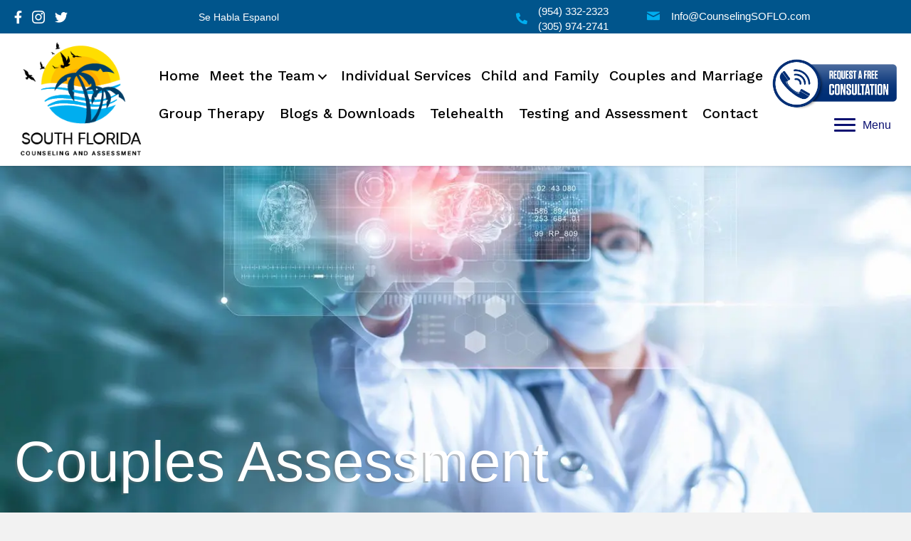

--- FILE ---
content_type: text/html; charset=UTF-8
request_url: https://counselingsoflo.com/couples-assessment/
body_size: 18163
content:
<!DOCTYPE html>
<html lang="en-US">
<head> <script>
var gform;gform||(document.addEventListener("gform_main_scripts_loaded",function(){gform.scriptsLoaded=!0}),document.addEventListener("gform/theme/scripts_loaded",function(){gform.themeScriptsLoaded=!0}),window.addEventListener("DOMContentLoaded",function(){gform.domLoaded=!0}),gform={domLoaded:!1,scriptsLoaded:!1,themeScriptsLoaded:!1,isFormEditor:()=>"function"==typeof InitializeEditor,callIfLoaded:function(o){return!(!gform.domLoaded||!gform.scriptsLoaded||!gform.themeScriptsLoaded&&!gform.isFormEditor()||(gform.isFormEditor()&&console.warn("The use of gform.initializeOnLoaded() is deprecated in the form editor context and will be removed in Gravity Forms 3.1."),o(),0))},initializeOnLoaded:function(o){gform.callIfLoaded(o)||(document.addEventListener("gform_main_scripts_loaded",()=>{gform.scriptsLoaded=!0,gform.callIfLoaded(o)}),document.addEventListener("gform/theme/scripts_loaded",()=>{gform.themeScriptsLoaded=!0,gform.callIfLoaded(o)}),window.addEventListener("DOMContentLoaded",()=>{gform.domLoaded=!0,gform.callIfLoaded(o)}))},hooks:{action:{},filter:{}},addAction:function(o,r,e,t){gform.addHook("action",o,r,e,t)},addFilter:function(o,r,e,t){gform.addHook("filter",o,r,e,t)},doAction:function(o){gform.doHook("action",o,arguments)},applyFilters:function(o){return gform.doHook("filter",o,arguments)},removeAction:function(o,r){gform.removeHook("action",o,r)},removeFilter:function(o,r,e){gform.removeHook("filter",o,r,e)},addHook:function(o,r,e,t,n){null==gform.hooks[o][r]&&(gform.hooks[o][r]=[]);var d=gform.hooks[o][r];null==n&&(n=r+"_"+d.length),gform.hooks[o][r].push({tag:n,callable:e,priority:t=null==t?10:t})},doHook:function(r,o,e){var t;if(e=Array.prototype.slice.call(e,1),null!=gform.hooks[r][o]&&((o=gform.hooks[r][o]).sort(function(o,r){return o.priority-r.priority}),o.forEach(function(o){"function"!=typeof(t=o.callable)&&(t=window[t]),"action"==r?t.apply(null,e):e[0]=t.apply(null,e)})),"filter"==r)return e[0]},removeHook:function(o,r,t,n){var e;null!=gform.hooks[o][r]&&(e=(e=gform.hooks[o][r]).filter(function(o,r,e){return!!(null!=n&&n!=o.tag||null!=t&&t!=o.priority)}),gform.hooks[o][r]=e)}});
</script>

<meta charset="UTF-8" />
<meta name='viewport' content='width=device-width, initial-scale=1.0' />
<meta http-equiv='X-UA-Compatible' content='IE=edge' />
<link rel="profile" href="https://gmpg.org/xfn/11" />
<meta name='robots' content='index, follow, max-image-preview:large, max-snippet:-1, max-video-preview:-1' />
	<style>img:is([sizes="auto" i], [sizes^="auto," i]) { contain-intrinsic-size: 3000px 1500px }</style>
	<link rel="canonical" href="https://counselingsoflo.com/couples-assessment/" />

<!-- Google Tag Manager for WordPress by gtm4wp.com -->
<script data-cfasync="false" data-pagespeed-no-defer>
	var gtm4wp_datalayer_name = "dataLayer";
	var dataLayer = dataLayer || [];
</script>
<!-- End Google Tag Manager for WordPress by gtm4wp.com -->
	<!-- This site is optimized with the Yoast SEO plugin v26.3 - https://yoast.com/wordpress/plugins/seo/ -->
	<title>Enhance Your Relationship with Couples Assessment</title>
	<meta name="description" content="Strengthen relationships with our Couples Assessment. Gain insights and improve communication. Discover more today!" />
	<meta property="og:locale" content="en_US" />
	<meta property="og:type" content="article" />
	<meta property="og:title" content="Enhance Your Relationship with Couples Assessment" />
	<meta property="og:description" content="Strengthen relationships with our Couples Assessment. Gain insights and improve communication. Discover more today!" />
	<meta property="og:url" content="https://counselingsoflo.com/couples-assessment/" />
	<meta property="og:site_name" content="South Florida Counseling and Assessment" />
	<meta property="article:modified_time" content="2024-01-31T22:47:40+00:00" />
	<meta property="og:image" content="https://counselingsoflo.com/wp-content/uploads/2020/08/fmf_4789-scaled.jpg" />
	<meta name="twitter:card" content="summary_large_image" />
	<meta name="twitter:title" content="Enhance Your Relationship with Couples Assessment" />
	<meta name="twitter:description" content="Strengthen relationships with our Couples Assessment. Gain insights and improve communication. Discover more today!" />
	<meta name="twitter:image" content="https://counselingsoflo.com/wp-content/uploads/2020/08/fmf_4789-scaled.jpg" />
	<script type="application/ld+json" class="yoast-schema-graph">{"@context":"https://schema.org","@graph":[{"@type":"WebPage","@id":"https://counselingsoflo.com/couples-assessment/","url":"https://counselingsoflo.com/couples-assessment/","name":"Enhance Your Relationship with Couples Assessment","isPartOf":{"@id":"https://counselingsoflo.com/#website"},"primaryImageOfPage":{"@id":"https://counselingsoflo.com/couples-assessment/#primaryimage"},"image":{"@id":"https://counselingsoflo.com/couples-assessment/#primaryimage"},"thumbnailUrl":"https://counselingsoflo.com/wp-content/uploads/2020/08/fmf_4789-scaled.jpg","datePublished":"2023-09-29T03:16:01+00:00","dateModified":"2024-01-31T22:47:40+00:00","description":"Strengthen relationships with our Couples Assessment. Gain insights and improve communication. Discover more today!","breadcrumb":{"@id":"https://counselingsoflo.com/couples-assessment/#breadcrumb"},"inLanguage":"en-US","potentialAction":[{"@type":"ReadAction","target":["https://counselingsoflo.com/couples-assessment/"]}]},{"@type":"ImageObject","inLanguage":"en-US","@id":"https://counselingsoflo.com/couples-assessment/#primaryimage","url":"https://counselingsoflo.com/wp-content/uploads/2020/08/fmf_4789-scaled.jpg","contentUrl":"https://counselingsoflo.com/wp-content/uploads/2020/08/fmf_4789-scaled.jpg","width":1620,"height":1080,"caption":"Two women sitting at a table with papers and pens."},{"@type":"BreadcrumbList","@id":"https://counselingsoflo.com/couples-assessment/#breadcrumb","itemListElement":[{"@type":"ListItem","position":1,"name":"Home","item":"https://counselingsoflo.com/"},{"@type":"ListItem","position":2,"name":"Couples Assessment"}]},{"@type":"WebSite","@id":"https://counselingsoflo.com/#website","url":"https://counselingsoflo.com/","name":"South Florida Counseling and Assessment","description":"","potentialAction":[{"@type":"SearchAction","target":{"@type":"EntryPoint","urlTemplate":"https://counselingsoflo.com/?s={search_term_string}"},"query-input":{"@type":"PropertyValueSpecification","valueRequired":true,"valueName":"search_term_string"}}],"inLanguage":"en-US"}]}</script>
	<!-- / Yoast SEO plugin. -->


<link rel='dns-prefetch' href='//www.googletagmanager.com' />
<link rel='dns-prefetch' href='//fonts.googleapis.com' />
<link href='https://fonts.gstatic.com' crossorigin rel='preconnect' />
<link rel="alternate" type="application/rss+xml" title="South Florida Counseling and Assessment &raquo; Feed" href="https://counselingsoflo.com/feed/" />
<link rel="alternate" type="application/rss+xml" title="South Florida Counseling and Assessment &raquo; Comments Feed" href="https://counselingsoflo.com/comments/feed/" />
<link rel="preload" href="https://counselingsoflo.com/wp-content/plugins/bb-plugin/fonts/fontawesome/5.15.4/webfonts/fa-solid-900.woff2" as="font" type="font/woff2" crossorigin="anonymous">
<link rel="preload" href="https://counselingsoflo.com/wp-content/plugins/bb-plugin/fonts/fontawesome/5.15.4/webfonts/fa-brands-400.woff2" as="font" type="font/woff2" crossorigin="anonymous">
<script>
window._wpemojiSettings = {"baseUrl":"https:\/\/s.w.org\/images\/core\/emoji\/16.0.1\/72x72\/","ext":".png","svgUrl":"https:\/\/s.w.org\/images\/core\/emoji\/16.0.1\/svg\/","svgExt":".svg","source":{"concatemoji":"https:\/\/counselingsoflo.com\/wp-includes\/js\/wp-emoji-release.min.js?ver=6.8.3"}};
/*! This file is auto-generated */
!function(s,n){var o,i,e;function c(e){try{var t={supportTests:e,timestamp:(new Date).valueOf()};sessionStorage.setItem(o,JSON.stringify(t))}catch(e){}}function p(e,t,n){e.clearRect(0,0,e.canvas.width,e.canvas.height),e.fillText(t,0,0);var t=new Uint32Array(e.getImageData(0,0,e.canvas.width,e.canvas.height).data),a=(e.clearRect(0,0,e.canvas.width,e.canvas.height),e.fillText(n,0,0),new Uint32Array(e.getImageData(0,0,e.canvas.width,e.canvas.height).data));return t.every(function(e,t){return e===a[t]})}function u(e,t){e.clearRect(0,0,e.canvas.width,e.canvas.height),e.fillText(t,0,0);for(var n=e.getImageData(16,16,1,1),a=0;a<n.data.length;a++)if(0!==n.data[a])return!1;return!0}function f(e,t,n,a){switch(t){case"flag":return n(e,"\ud83c\udff3\ufe0f\u200d\u26a7\ufe0f","\ud83c\udff3\ufe0f\u200b\u26a7\ufe0f")?!1:!n(e,"\ud83c\udde8\ud83c\uddf6","\ud83c\udde8\u200b\ud83c\uddf6")&&!n(e,"\ud83c\udff4\udb40\udc67\udb40\udc62\udb40\udc65\udb40\udc6e\udb40\udc67\udb40\udc7f","\ud83c\udff4\u200b\udb40\udc67\u200b\udb40\udc62\u200b\udb40\udc65\u200b\udb40\udc6e\u200b\udb40\udc67\u200b\udb40\udc7f");case"emoji":return!a(e,"\ud83e\udedf")}return!1}function g(e,t,n,a){var r="undefined"!=typeof WorkerGlobalScope&&self instanceof WorkerGlobalScope?new OffscreenCanvas(300,150):s.createElement("canvas"),o=r.getContext("2d",{willReadFrequently:!0}),i=(o.textBaseline="top",o.font="600 32px Arial",{});return e.forEach(function(e){i[e]=t(o,e,n,a)}),i}function t(e){var t=s.createElement("script");t.src=e,t.defer=!0,s.head.appendChild(t)}"undefined"!=typeof Promise&&(o="wpEmojiSettingsSupports",i=["flag","emoji"],n.supports={everything:!0,everythingExceptFlag:!0},e=new Promise(function(e){s.addEventListener("DOMContentLoaded",e,{once:!0})}),new Promise(function(t){var n=function(){try{var e=JSON.parse(sessionStorage.getItem(o));if("object"==typeof e&&"number"==typeof e.timestamp&&(new Date).valueOf()<e.timestamp+604800&&"object"==typeof e.supportTests)return e.supportTests}catch(e){}return null}();if(!n){if("undefined"!=typeof Worker&&"undefined"!=typeof OffscreenCanvas&&"undefined"!=typeof URL&&URL.createObjectURL&&"undefined"!=typeof Blob)try{var e="postMessage("+g.toString()+"("+[JSON.stringify(i),f.toString(),p.toString(),u.toString()].join(",")+"));",a=new Blob([e],{type:"text/javascript"}),r=new Worker(URL.createObjectURL(a),{name:"wpTestEmojiSupports"});return void(r.onmessage=function(e){c(n=e.data),r.terminate(),t(n)})}catch(e){}c(n=g(i,f,p,u))}t(n)}).then(function(e){for(var t in e)n.supports[t]=e[t],n.supports.everything=n.supports.everything&&n.supports[t],"flag"!==t&&(n.supports.everythingExceptFlag=n.supports.everythingExceptFlag&&n.supports[t]);n.supports.everythingExceptFlag=n.supports.everythingExceptFlag&&!n.supports.flag,n.DOMReady=!1,n.readyCallback=function(){n.DOMReady=!0}}).then(function(){return e}).then(function(){var e;n.supports.everything||(n.readyCallback(),(e=n.source||{}).concatemoji?t(e.concatemoji):e.wpemoji&&e.twemoji&&(t(e.twemoji),t(e.wpemoji)))}))}((window,document),window._wpemojiSettings);
</script>
<style id='wp-emoji-styles-inline-css'>

	img.wp-smiley, img.emoji {
		display: inline !important;
		border: none !important;
		box-shadow: none !important;
		height: 1em !important;
		width: 1em !important;
		margin: 0 0.07em !important;
		vertical-align: -0.1em !important;
		background: none !important;
		padding: 0 !important;
	}
</style>
<link rel='stylesheet' id='wp-block-library-css' href='https://counselingsoflo.com/wp-includes/css/dist/block-library/style.min.css?ver=6.8.3' media='all' />
<style id='wp-block-library-theme-inline-css'>
.wp-block-audio :where(figcaption){color:#555;font-size:13px;text-align:center}.is-dark-theme .wp-block-audio :where(figcaption){color:#ffffffa6}.wp-block-audio{margin:0 0 1em}.wp-block-code{border:1px solid #ccc;border-radius:4px;font-family:Menlo,Consolas,monaco,monospace;padding:.8em 1em}.wp-block-embed :where(figcaption){color:#555;font-size:13px;text-align:center}.is-dark-theme .wp-block-embed :where(figcaption){color:#ffffffa6}.wp-block-embed{margin:0 0 1em}.blocks-gallery-caption{color:#555;font-size:13px;text-align:center}.is-dark-theme .blocks-gallery-caption{color:#ffffffa6}:root :where(.wp-block-image figcaption){color:#555;font-size:13px;text-align:center}.is-dark-theme :root :where(.wp-block-image figcaption){color:#ffffffa6}.wp-block-image{margin:0 0 1em}.wp-block-pullquote{border-bottom:4px solid;border-top:4px solid;color:currentColor;margin-bottom:1.75em}.wp-block-pullquote cite,.wp-block-pullquote footer,.wp-block-pullquote__citation{color:currentColor;font-size:.8125em;font-style:normal;text-transform:uppercase}.wp-block-quote{border-left:.25em solid;margin:0 0 1.75em;padding-left:1em}.wp-block-quote cite,.wp-block-quote footer{color:currentColor;font-size:.8125em;font-style:normal;position:relative}.wp-block-quote:where(.has-text-align-right){border-left:none;border-right:.25em solid;padding-left:0;padding-right:1em}.wp-block-quote:where(.has-text-align-center){border:none;padding-left:0}.wp-block-quote.is-large,.wp-block-quote.is-style-large,.wp-block-quote:where(.is-style-plain){border:none}.wp-block-search .wp-block-search__label{font-weight:700}.wp-block-search__button{border:1px solid #ccc;padding:.375em .625em}:where(.wp-block-group.has-background){padding:1.25em 2.375em}.wp-block-separator.has-css-opacity{opacity:.4}.wp-block-separator{border:none;border-bottom:2px solid;margin-left:auto;margin-right:auto}.wp-block-separator.has-alpha-channel-opacity{opacity:1}.wp-block-separator:not(.is-style-wide):not(.is-style-dots){width:100px}.wp-block-separator.has-background:not(.is-style-dots){border-bottom:none;height:1px}.wp-block-separator.has-background:not(.is-style-wide):not(.is-style-dots){height:2px}.wp-block-table{margin:0 0 1em}.wp-block-table td,.wp-block-table th{word-break:normal}.wp-block-table :where(figcaption){color:#555;font-size:13px;text-align:center}.is-dark-theme .wp-block-table :where(figcaption){color:#ffffffa6}.wp-block-video :where(figcaption){color:#555;font-size:13px;text-align:center}.is-dark-theme .wp-block-video :where(figcaption){color:#ffffffa6}.wp-block-video{margin:0 0 1em}:root :where(.wp-block-template-part.has-background){margin-bottom:0;margin-top:0;padding:1.25em 2.375em}
</style>
<style id='classic-theme-styles-inline-css'>
/*! This file is auto-generated */
.wp-block-button__link{color:#fff;background-color:#32373c;border-radius:9999px;box-shadow:none;text-decoration:none;padding:calc(.667em + 2px) calc(1.333em + 2px);font-size:1.125em}.wp-block-file__button{background:#32373c;color:#fff;text-decoration:none}
</style>
<style id='global-styles-inline-css'>
:root{--wp--preset--aspect-ratio--square: 1;--wp--preset--aspect-ratio--4-3: 4/3;--wp--preset--aspect-ratio--3-4: 3/4;--wp--preset--aspect-ratio--3-2: 3/2;--wp--preset--aspect-ratio--2-3: 2/3;--wp--preset--aspect-ratio--16-9: 16/9;--wp--preset--aspect-ratio--9-16: 9/16;--wp--preset--color--black: #000000;--wp--preset--color--cyan-bluish-gray: #abb8c3;--wp--preset--color--white: #ffffff;--wp--preset--color--pale-pink: #f78da7;--wp--preset--color--vivid-red: #cf2e2e;--wp--preset--color--luminous-vivid-orange: #ff6900;--wp--preset--color--luminous-vivid-amber: #fcb900;--wp--preset--color--light-green-cyan: #7bdcb5;--wp--preset--color--vivid-green-cyan: #00d084;--wp--preset--color--pale-cyan-blue: #8ed1fc;--wp--preset--color--vivid-cyan-blue: #0693e3;--wp--preset--color--vivid-purple: #9b51e0;--wp--preset--color--fl-heading-text: #333333;--wp--preset--color--fl-body-bg: #f2f2f2;--wp--preset--color--fl-body-text: #808080;--wp--preset--color--fl-accent: #428bca;--wp--preset--color--fl-accent-hover: #428bca;--wp--preset--color--fl-topbar-bg: #ffffff;--wp--preset--color--fl-topbar-text: #808080;--wp--preset--color--fl-topbar-link: #428bca;--wp--preset--color--fl-topbar-hover: #428bca;--wp--preset--color--fl-header-bg: #ffffff;--wp--preset--color--fl-header-text: #808080;--wp--preset--color--fl-header-link: #808080;--wp--preset--color--fl-header-hover: #428bca;--wp--preset--color--fl-nav-bg: #ffffff;--wp--preset--color--fl-nav-link: #808080;--wp--preset--color--fl-nav-hover: #428bca;--wp--preset--color--fl-content-bg: #ffffff;--wp--preset--color--fl-footer-widgets-bg: #ffffff;--wp--preset--color--fl-footer-widgets-text: #808080;--wp--preset--color--fl-footer-widgets-link: #428bca;--wp--preset--color--fl-footer-widgets-hover: #428bca;--wp--preset--color--fl-footer-bg: #ffffff;--wp--preset--color--fl-footer-text: #808080;--wp--preset--color--fl-footer-link: #428bca;--wp--preset--color--fl-footer-hover: #428bca;--wp--preset--gradient--vivid-cyan-blue-to-vivid-purple: linear-gradient(135deg,rgba(6,147,227,1) 0%,rgb(155,81,224) 100%);--wp--preset--gradient--light-green-cyan-to-vivid-green-cyan: linear-gradient(135deg,rgb(122,220,180) 0%,rgb(0,208,130) 100%);--wp--preset--gradient--luminous-vivid-amber-to-luminous-vivid-orange: linear-gradient(135deg,rgba(252,185,0,1) 0%,rgba(255,105,0,1) 100%);--wp--preset--gradient--luminous-vivid-orange-to-vivid-red: linear-gradient(135deg,rgba(255,105,0,1) 0%,rgb(207,46,46) 100%);--wp--preset--gradient--very-light-gray-to-cyan-bluish-gray: linear-gradient(135deg,rgb(238,238,238) 0%,rgb(169,184,195) 100%);--wp--preset--gradient--cool-to-warm-spectrum: linear-gradient(135deg,rgb(74,234,220) 0%,rgb(151,120,209) 20%,rgb(207,42,186) 40%,rgb(238,44,130) 60%,rgb(251,105,98) 80%,rgb(254,248,76) 100%);--wp--preset--gradient--blush-light-purple: linear-gradient(135deg,rgb(255,206,236) 0%,rgb(152,150,240) 100%);--wp--preset--gradient--blush-bordeaux: linear-gradient(135deg,rgb(254,205,165) 0%,rgb(254,45,45) 50%,rgb(107,0,62) 100%);--wp--preset--gradient--luminous-dusk: linear-gradient(135deg,rgb(255,203,112) 0%,rgb(199,81,192) 50%,rgb(65,88,208) 100%);--wp--preset--gradient--pale-ocean: linear-gradient(135deg,rgb(255,245,203) 0%,rgb(182,227,212) 50%,rgb(51,167,181) 100%);--wp--preset--gradient--electric-grass: linear-gradient(135deg,rgb(202,248,128) 0%,rgb(113,206,126) 100%);--wp--preset--gradient--midnight: linear-gradient(135deg,rgb(2,3,129) 0%,rgb(40,116,252) 100%);--wp--preset--font-size--small: 13px;--wp--preset--font-size--medium: 20px;--wp--preset--font-size--large: 36px;--wp--preset--font-size--x-large: 42px;--wp--preset--spacing--20: 0.44rem;--wp--preset--spacing--30: 0.67rem;--wp--preset--spacing--40: 1rem;--wp--preset--spacing--50: 1.5rem;--wp--preset--spacing--60: 2.25rem;--wp--preset--spacing--70: 3.38rem;--wp--preset--spacing--80: 5.06rem;--wp--preset--shadow--natural: 6px 6px 9px rgba(0, 0, 0, 0.2);--wp--preset--shadow--deep: 12px 12px 50px rgba(0, 0, 0, 0.4);--wp--preset--shadow--sharp: 6px 6px 0px rgba(0, 0, 0, 0.2);--wp--preset--shadow--outlined: 6px 6px 0px -3px rgba(255, 255, 255, 1), 6px 6px rgba(0, 0, 0, 1);--wp--preset--shadow--crisp: 6px 6px 0px rgba(0, 0, 0, 1);}:where(.is-layout-flex){gap: 0.5em;}:where(.is-layout-grid){gap: 0.5em;}body .is-layout-flex{display: flex;}.is-layout-flex{flex-wrap: wrap;align-items: center;}.is-layout-flex > :is(*, div){margin: 0;}body .is-layout-grid{display: grid;}.is-layout-grid > :is(*, div){margin: 0;}:where(.wp-block-columns.is-layout-flex){gap: 2em;}:where(.wp-block-columns.is-layout-grid){gap: 2em;}:where(.wp-block-post-template.is-layout-flex){gap: 1.25em;}:where(.wp-block-post-template.is-layout-grid){gap: 1.25em;}.has-black-color{color: var(--wp--preset--color--black) !important;}.has-cyan-bluish-gray-color{color: var(--wp--preset--color--cyan-bluish-gray) !important;}.has-white-color{color: var(--wp--preset--color--white) !important;}.has-pale-pink-color{color: var(--wp--preset--color--pale-pink) !important;}.has-vivid-red-color{color: var(--wp--preset--color--vivid-red) !important;}.has-luminous-vivid-orange-color{color: var(--wp--preset--color--luminous-vivid-orange) !important;}.has-luminous-vivid-amber-color{color: var(--wp--preset--color--luminous-vivid-amber) !important;}.has-light-green-cyan-color{color: var(--wp--preset--color--light-green-cyan) !important;}.has-vivid-green-cyan-color{color: var(--wp--preset--color--vivid-green-cyan) !important;}.has-pale-cyan-blue-color{color: var(--wp--preset--color--pale-cyan-blue) !important;}.has-vivid-cyan-blue-color{color: var(--wp--preset--color--vivid-cyan-blue) !important;}.has-vivid-purple-color{color: var(--wp--preset--color--vivid-purple) !important;}.has-black-background-color{background-color: var(--wp--preset--color--black) !important;}.has-cyan-bluish-gray-background-color{background-color: var(--wp--preset--color--cyan-bluish-gray) !important;}.has-white-background-color{background-color: var(--wp--preset--color--white) !important;}.has-pale-pink-background-color{background-color: var(--wp--preset--color--pale-pink) !important;}.has-vivid-red-background-color{background-color: var(--wp--preset--color--vivid-red) !important;}.has-luminous-vivid-orange-background-color{background-color: var(--wp--preset--color--luminous-vivid-orange) !important;}.has-luminous-vivid-amber-background-color{background-color: var(--wp--preset--color--luminous-vivid-amber) !important;}.has-light-green-cyan-background-color{background-color: var(--wp--preset--color--light-green-cyan) !important;}.has-vivid-green-cyan-background-color{background-color: var(--wp--preset--color--vivid-green-cyan) !important;}.has-pale-cyan-blue-background-color{background-color: var(--wp--preset--color--pale-cyan-blue) !important;}.has-vivid-cyan-blue-background-color{background-color: var(--wp--preset--color--vivid-cyan-blue) !important;}.has-vivid-purple-background-color{background-color: var(--wp--preset--color--vivid-purple) !important;}.has-black-border-color{border-color: var(--wp--preset--color--black) !important;}.has-cyan-bluish-gray-border-color{border-color: var(--wp--preset--color--cyan-bluish-gray) !important;}.has-white-border-color{border-color: var(--wp--preset--color--white) !important;}.has-pale-pink-border-color{border-color: var(--wp--preset--color--pale-pink) !important;}.has-vivid-red-border-color{border-color: var(--wp--preset--color--vivid-red) !important;}.has-luminous-vivid-orange-border-color{border-color: var(--wp--preset--color--luminous-vivid-orange) !important;}.has-luminous-vivid-amber-border-color{border-color: var(--wp--preset--color--luminous-vivid-amber) !important;}.has-light-green-cyan-border-color{border-color: var(--wp--preset--color--light-green-cyan) !important;}.has-vivid-green-cyan-border-color{border-color: var(--wp--preset--color--vivid-green-cyan) !important;}.has-pale-cyan-blue-border-color{border-color: var(--wp--preset--color--pale-cyan-blue) !important;}.has-vivid-cyan-blue-border-color{border-color: var(--wp--preset--color--vivid-cyan-blue) !important;}.has-vivid-purple-border-color{border-color: var(--wp--preset--color--vivid-purple) !important;}.has-vivid-cyan-blue-to-vivid-purple-gradient-background{background: var(--wp--preset--gradient--vivid-cyan-blue-to-vivid-purple) !important;}.has-light-green-cyan-to-vivid-green-cyan-gradient-background{background: var(--wp--preset--gradient--light-green-cyan-to-vivid-green-cyan) !important;}.has-luminous-vivid-amber-to-luminous-vivid-orange-gradient-background{background: var(--wp--preset--gradient--luminous-vivid-amber-to-luminous-vivid-orange) !important;}.has-luminous-vivid-orange-to-vivid-red-gradient-background{background: var(--wp--preset--gradient--luminous-vivid-orange-to-vivid-red) !important;}.has-very-light-gray-to-cyan-bluish-gray-gradient-background{background: var(--wp--preset--gradient--very-light-gray-to-cyan-bluish-gray) !important;}.has-cool-to-warm-spectrum-gradient-background{background: var(--wp--preset--gradient--cool-to-warm-spectrum) !important;}.has-blush-light-purple-gradient-background{background: var(--wp--preset--gradient--blush-light-purple) !important;}.has-blush-bordeaux-gradient-background{background: var(--wp--preset--gradient--blush-bordeaux) !important;}.has-luminous-dusk-gradient-background{background: var(--wp--preset--gradient--luminous-dusk) !important;}.has-pale-ocean-gradient-background{background: var(--wp--preset--gradient--pale-ocean) !important;}.has-electric-grass-gradient-background{background: var(--wp--preset--gradient--electric-grass) !important;}.has-midnight-gradient-background{background: var(--wp--preset--gradient--midnight) !important;}.has-small-font-size{font-size: var(--wp--preset--font-size--small) !important;}.has-medium-font-size{font-size: var(--wp--preset--font-size--medium) !important;}.has-large-font-size{font-size: var(--wp--preset--font-size--large) !important;}.has-x-large-font-size{font-size: var(--wp--preset--font-size--x-large) !important;}
:where(.wp-block-post-template.is-layout-flex){gap: 1.25em;}:where(.wp-block-post-template.is-layout-grid){gap: 1.25em;}
:where(.wp-block-columns.is-layout-flex){gap: 2em;}:where(.wp-block-columns.is-layout-grid){gap: 2em;}
:root :where(.wp-block-pullquote){font-size: 1.5em;line-height: 1.6;}
</style>
<link rel='stylesheet' id='font-awesome-5-css' href='https://counselingsoflo.com/wp-content/plugins/bb-plugin/fonts/fontawesome/5.15.4/css/all.min.css?ver=2.10.0.1' media='all' />
<link rel='stylesheet' id='jquery-magnificpopup-css' href='https://counselingsoflo.com/wp-content/plugins/bb-plugin/css/jquery.magnificpopup.min.css?ver=2.10.0.1' media='all' />
<link rel='stylesheet' id='fl-builder-layout-2594-css' href='https://counselingsoflo.com/wp-content/uploads/bb-plugin/cache/2594-layout.css?ver=df4480a50c9d70fd20ce4381f1e9c9ab' media='all' />
<link rel='stylesheet' id='wp-components-css' href='https://counselingsoflo.com/wp-includes/css/dist/components/style.min.css?ver=6.8.3' media='all' />
<link rel='stylesheet' id='godaddy-styles-css' href='https://counselingsoflo.com/wp-content/mu-plugins/vendor/wpex/godaddy-launch/includes/Dependencies/GoDaddy/Styles/build/latest.css?ver=2.0.2' media='all' />
<link rel='stylesheet' id='font-awesome-css' href='https://counselingsoflo.com/wp-content/plugins/bb-plugin/fonts/fontawesome/5.15.4/css/v4-shims.min.css?ver=2.10.0.1' media='all' />
<link rel='stylesheet' id='ultimate-icons-css' href='https://counselingsoflo.com/wp-content/uploads/bb-plugin/icons/ultimate-icons/style.css?ver=2.10.0.1' media='all' />
<link rel='stylesheet' id='dashicons-css' href='https://counselingsoflo.com/wp-includes/css/dashicons.min.css?ver=6.8.3' media='all' />
<link rel='stylesheet' id='uabb-animate-css' href='https://counselingsoflo.com/wp-content/plugins/bb-ultimate-addon/modules/info-list/css/animate.css' media='all' />
<link rel='stylesheet' id='fl-builder-layout-bundle-973a7dd976f573beb817efb550c6a230-css' href='https://counselingsoflo.com/wp-content/uploads/bb-plugin/cache/973a7dd976f573beb817efb550c6a230-layout-bundle.css?ver=2.10.0.1-1.5.2' media='all' />
<link rel='stylesheet' id='gd-core-css' href='https://counselingsoflo.com/wp-content/plugins/pws-core/public/css/GD-cORe-public.css?ver=4.1.0' media='all' />
<link rel='stylesheet' id='base-css' href='https://counselingsoflo.com/wp-content/themes/bb-theme/css/base.min.css?ver=1.7.19' media='all' />
<link rel='stylesheet' id='fl-automator-skin-css' href='https://counselingsoflo.com/wp-content/uploads/bb-theme/skin-69057ea597238.css?ver=1.7.19' media='all' />
<link rel='stylesheet' id='pp-animate-css' href='https://counselingsoflo.com/wp-content/plugins/bbpowerpack/assets/css/animate.min.css?ver=3.5.1' media='all' />
<link rel='stylesheet' id='fl-builder-google-fonts-f1d0d9f123706830f9f68d45c5087157-css' href='//fonts.googleapis.com/css?family=Work+Sans%3A500&#038;ver=6.8.3' media='all' />
<script src="https://counselingsoflo.com/wp-includes/js/jquery/jquery.min.js?ver=3.7.1" id="jquery-core-js"></script>
<script src="https://counselingsoflo.com/wp-includes/js/jquery/jquery-migrate.min.js?ver=3.4.1" id="jquery-migrate-js"></script>
<script src="https://counselingsoflo.com/wp-content/plugins/pws-core/public/js/GD-cORe-public.js?ver=4.1.0" id="gd-core-js"></script>

<!-- Google tag (gtag.js) snippet added by Site Kit -->
<!-- Google Analytics snippet added by Site Kit -->
<script src="https://www.googletagmanager.com/gtag/js?id=G-KG0PYM4RGK" id="google_gtagjs-js" async></script>
<script id="google_gtagjs-js-after">
window.dataLayer = window.dataLayer || [];function gtag(){dataLayer.push(arguments);}
gtag("set","linker",{"domains":["counselingsoflo.com"]});
gtag("js", new Date());
gtag("set", "developer_id.dZTNiMT", true);
gtag("config", "G-KG0PYM4RGK");
</script>
<link rel="https://api.w.org/" href="https://counselingsoflo.com/wp-json/" /><link rel="alternate" title="JSON" type="application/json" href="https://counselingsoflo.com/wp-json/wp/v2/pages/2594" /><link rel="EditURI" type="application/rsd+xml" title="RSD" href="https://counselingsoflo.com/xmlrpc.php?rsd" />
<meta name="generator" content="WordPress 6.8.3" />
<link rel='shortlink' href='https://counselingsoflo.com/?p=2594' />
<link rel="alternate" title="oEmbed (JSON)" type="application/json+oembed" href="https://counselingsoflo.com/wp-json/oembed/1.0/embed?url=https%3A%2F%2Fcounselingsoflo.com%2Fcouples-assessment%2F" />
<link rel="alternate" title="oEmbed (XML)" type="text/xml+oembed" href="https://counselingsoflo.com/wp-json/oembed/1.0/embed?url=https%3A%2F%2Fcounselingsoflo.com%2Fcouples-assessment%2F&#038;format=xml" />
		<script>
			var bb_powerpack = {
				version: '2.40.8',
				getAjaxUrl: function() { return atob( 'aHR0cHM6Ly9jb3Vuc2VsaW5nc29mbG8uY29tL3dwLWFkbWluL2FkbWluLWFqYXgucGhw' ); },
				callback: function() {},
				mapMarkerData: {},
				post_id: '2594',
				search_term: '',
				current_page: 'https://counselingsoflo.com/couples-assessment/',
				conditionals: {
					is_front_page: false,
					is_home: false,
					is_archive: false,
					current_post_type: '',
					is_tax: false,
										is_author: false,
					current_author: false,
					is_search: false,
									}
			};
		</script>
		<meta name="generator" content="Site Kit by Google 1.165.0" />
<!-- Google Tag Manager for WordPress by gtm4wp.com -->
<!-- GTM Container placement set to automatic -->
<script data-cfasync="false" data-pagespeed-no-defer>
	var dataLayer_content = {"pagePostType":"page","pagePostType2":"single-page","pagePostAuthor":"pwsbuilder"};
	dataLayer.push( dataLayer_content );
</script>
<script data-cfasync="false" data-pagespeed-no-defer>
(function(w,d,s,l,i){w[l]=w[l]||[];w[l].push({'gtm.start':
new Date().getTime(),event:'gtm.js'});var f=d.getElementsByTagName(s)[0],
j=d.createElement(s),dl=l!='dataLayer'?'&l='+l:'';j.async=true;j.src=
'//www.googletagmanager.com/gtm.js?id='+i+dl;f.parentNode.insertBefore(j,f);
})(window,document,'script','dataLayer','GTM-TS6N4NN');
</script>
<!-- End Google Tag Manager for WordPress by gtm4wp.com -->
<!-- Google AdSense meta tags added by Site Kit -->
<meta name="google-adsense-platform-account" content="ca-host-pub-2644536267352236">
<meta name="google-adsense-platform-domain" content="sitekit.withgoogle.com">
<!-- End Google AdSense meta tags added by Site Kit -->
<style>.recentcomments a{display:inline !important;padding:0 !important;margin:0 !important;}</style><link rel="icon" href="https://counselingsoflo.com/wp-content/uploads/2020/07/favicon.png" sizes="32x32" />
<link rel="icon" href="https://counselingsoflo.com/wp-content/uploads/2020/07/favicon.png" sizes="192x192" />
<link rel="apple-touch-icon" href="https://counselingsoflo.com/wp-content/uploads/2020/07/favicon.png" />
<meta name="msapplication-TileImage" content="https://counselingsoflo.com/wp-content/uploads/2020/07/favicon.png" />
		<style id="wp-custom-css">
			@media only screen and (min-width:769px){
div.fl-node-t6alb5j3ikq0 .pp-photo-container .pp-photo-content .pp-photo-content-inner img {
    width: 160px;
    margin-bottom: -30px !important;
margin-top: -20px !important;
}
	.fl-module.fl-module-video.fl-node-tdewqj2gr8x5 {
    margin-top: 95px !important;
    margin-bottom: -20px !important;
}
}
/* BLOG */

p.is-style-default{
	padding-left: 60px;
}

.read-more-blog-posts .fl-post-carousel-content a {
	margin-top: auto;
}

.read-more-blog-posts .fl-post-carousel-content p {
	margin-bottom: 25px;
}

.read-more-blog-posts .fl-post-carousel-text, .read-more-blog-posts .fl-post-carousel-content, .read-more-blog-posts .fl-post-carousel-post {
	display: flex;
  flex-direction: column;
  height: 100%;
}

.blog-downloads-post_grid .uabb-post-thumbnail {
	min-height: 350px;
}

.blog-downloads-post_grid .uabb-post-thumbnail img {
	height: 350px !important;
	width: 100%;
	object-fit: cover;
	object-position: top;
}

.blog-downloads-post_grid .uabb-blog-post-content .uabb-blog-post-section:nth-child(4) {
  margin-top: auto;
}

.blog-downloads-post_grid .uabb-blog-post-inner-wrap,
.blog-downloads-post_grid .uabb-blog-post-content {
  display: flex;
  flex-direction: column;
  height: 100% !important;
}

.fl-node-j5owa9q82hrd.fl-row-custom-height > .fl-row-content-wrap {
    min-height: 20px !important;
}

/*------------------------------------
           SITEWIDE
--------------------------------------*/
h3.uabb-post-heading.uabb-blog-post-section {
/*     min-height: 58px!important; */
}
.fl-post-grid-image img {
    width: 100% !important;
    height: 291px!important;
}
.uabb-blog-posts-description.uabb-blog-post-section.uabb-text-editor {
/*     min-height: 108px!important; */
}
.uabb-blog-posts .uabb-post-thumbnail img {
  
/*     min-height: 316px!important; */
}
@media (min-width : 350px) and (max-width : 700px) {

	.fl-node-5f259f76b6c91 .fl-row-content-wrap {
    background-position: 25% 267px;
}
	
	.banner-couples .fl-row-content-wrap {
        background-position: 86% 50%;
    min-height: 517px;
}
.banner-contact .fl-row-content-wrap {
       background-position: 84% 50%;
    min-height: 500px;
}
}  

@media (min-width : 350px) and (max-width :750px) {
	.fl-node-5f259f76b6c91 > .fl-row-content-wrap {
    background-position: 24% 275px;
}
	 .fl-node-5f259f76b6c91 > .fl-row-content-wrap {
    background-position: 50% 200px;
	 }
	.fl-node-5f259f76b6c91 > .fl-row-content-wrap {
    background-position: 25% 348px;
}
	.fl-node-5f259f76b6c91 > .fl-row-content-wrap {
    background-position: 57% 186px;
}
	
	.blog-post .fl-node-5f259f76b6c91 > .fl-row-content-wrap {
    background-position: 80% 1%; }  
	.blog-post .fl-node-5f259f76b6c91 > .fl-row-content-wrap {    background-position: 11% 200PX;}
	 


a:focus {
	outline: none;
}
#footer-blogpost .uabb-new-ib-title {
    padding: 20px;
}
.bannerimg1:hover, .bannerimg1:focus {
    min-height: 390px;
    margin-top: -40px;
}
.bannerimg2:hover, .bannerimg2:focus {
    min-height: 390px;
    margin-top: -40px;
}
.bannerimg3:hover, .bannerimg3:focus {
    min-height: 390px;
    margin-top: -40px;
}
.pp-content-post.pp-content-grid-post.pp-grid-default.post-557.post.type-post.status-publish.format-standard.has-post-thumbnail.hentry.category-uncategorized:hover {
    min-height: 390px;
    margin-top: -40px;
}
.pp-content-post.pp-content-grid-post.pp-post-2n.pp-grid-default.post-562.post.type-post.status-publish.format-standard.has-post-thumbnail.hentry.category-uncategorized:hover {
    min-height: 390px;
    margin-top: -40px;
}
.pp-content-post.pp-content-grid-post.pp-grid-default.post-564.post.type-post.status-publish.format-standard.has-post-thumbnail.hentry.category-uncategorized:hover {
    min-height: 390px;
    margin-top: -40px;
}
/*------------------------------------
           HEADER
---------a-----------------------------*/


/*------------------------------------
           NAVIGATION
--------------------------------------*/

/*------------------------------------
            (max-width: 1024px)
--------------------------------------*/
@media screen and (max-width: 1366px) {
.fl-node-5f6de77d796f7 {
    width: 59%;
}
.fl-node-5f6de77d796f5 {
    width: 18%;
}
.fl-node-5f6de77d79702 {
    width: 14%;
}
}

/*------------------------------------
           TEXT STYLES
--------------------------------------*/



h1,h2,h3,h4,h5,h6, .footer-contact-us-detail-box h5, span.fl-button-text {


}

body, p, ul, .footer-contact-us-detail-box p a, .footer-contact-us-detail-box p, span.pp-button-text {
     
}

/* HOVER UNDERLINE CSS */

@media only screen and (min-width:769px){
div.fl-node-t6alb5j3ikq0 .pp-photo-container .pp-photo-content .pp-photo-content-inner img {
    width: 160px;
    margin-bottom: -30px !important;
margin-top: -20px !important;
}
/* NAVIGATION ANIMATION */
#head2menu a:after, #head2menu .current-menu-item a:after  
{
position: absolute;
opacity: 0;
width: 0%;
height: 5px;
content: '';
background: #82edfd;
transition: all 0.3s;
}

#head2menu a:after
{
right: 0px;
bottom: -36px;
	}

#head2menu a:hover:after, #head2menu .current-menu-item a:after, #head2menu .current-menu-item .sub-menu a:hover:after  
{
opacity: 1;
width: 100%;
}

#head2menu .current-menu-item .sub-menu a:after
{
width:0%;
}

}




/*------------------------------------
           NEW
--------------------------------------*/

.gallery img {
	object-fit: cover;
	object-position: center;
	height: 300px;
	width: 100%;
	max-width: 500px;
}
/*------------------------------------
           FOOTER
--------------------------------------*/
.foot-nav ul.menu li.menu-item a {
	display: inline-block;
}
.foot-map, .foot-map div, .foot-map iframe {
	height: 100%;
}
.foot-map iframe {
	width: 100%;
}
/*------------------------------------
           MISC. STYLES
--------------------------------------*/

.desktop-view{
		display:block;
	}
	.laptop-view{
		display:none;
	}

/*------------------------------------
           (max-width: 1366px)
--------------------------------------*/

@media only screen and (max-width:1366px) {
/* 	.column-logo{
		width: 15%;
	}
	.column-nav{
		width: 85%;
	} */
}

/*------------------------------------
           (max-width: 1280px)
--------------------------------------*/

@media only screen and (max-width:1280px) {
	
.fl-node-5f2476fbae7bd {
    width: 33.33%;
}
.fl-node-5f2476fbae7bf {
    width: 33.33%;
}
.fl-node-5f6dce107cf60 {
    width: 33.33%;
}
	
}

/*------------------------------------
           (max-width: 1024px)
--------------------------------------*/
@media only screen and (max-width:1024px) {
	h3.uabb-post-heading.uabb-blog-post-section {
/*     min-height: 99px!important; */
}
	.uabb-blog-posts-description {
/*     min-height: 146px!important; */
}
.fl-col.fl-node-5f22cce87097f.fl-col-small.fl-col-small-full-width.foot-col1 {
    width: 25%;
}
	.fl-col.fl-node-5f22cce870982.fl-col-small.fl-col-small-full-width.foot-col2 {
    width: 35%;
}
	.fl-col.fl-node-5f22cce87097a.fl-col-small.fl-col-small-full-width.foot-col3 {
    width: 40%;
}
	
h3.uabb-ib1-title.title-center {
    font-size: 22px !important;
}
}

/*------------------------------------
           (max-width: 768px)
--------------------------------------*/

@media only screen and (max-width:768px) {
	.foot-col1 {
		width: 60%;
	}
	.foot-col2 {
		width: 40%;
	}
	.foot-col3 {
		width: 100%;
	}
	
	.pp-tabs-vertical .pp-tabs-panels{
	width: 60%;
}

.pp-tabs-vertical .pp-tabs-labels {
	width: 40%;
}
	.fl-col.fl-node-5f83696fef5c7.fl-col-small.fl-col-small-full-width.fl-visible-mobile {
    display: none;
}
}
@media only screen and (max-width:480px) {
	.fl-module.fl-module-video.fl-node-tdewqj2gr8x5 {
    margin-top: 99px;
}
.pp-tabs-vertical .pp-tabs-panels {
    width: 100%;
}
.pp-tabs-panels .pp-tabs-panel-content {
    padding-top: 0px !important;
    padding-right: 25px!important;
    padding-bottom: 25px!important;
    padding-left: 25px!important;
}
	
	p.is-style-default{
	padding-left: 25px;
}
	
}
/*------------------------------------
           (max-width: 375px)
--------------------------------------*/

@media screen and (max-width: 480px) {
	
	
	.fl-node-ibpoywtr5fau .pp-infobox-wrap .layout-3-wrapper,
	.fl-node-4v3jkt06gx5d .pp-infobox-wrap .layout-3-wrapper,
	.fl-node-zt7a04gb8ouj .pp-infobox-wrap .layout-3-wrapper,
	.fl-node-tbvyqse8xphj .pp-infobox-wrap .layout-3-wrapper{
		flex-direction:initial !important;
	}
	.pp-infobox-title-wrapper{
		margin-left:-60px;
	}
.blog-downloads-post_grid .uabb-post-thumbnail {
	min-height: 240px;
}

.blog-downloads-post_grid .uabb-post-thumbnail img {
	height: 240px !important;
}
	
.blog-downloads-post_grid .uabb-blog-post-inner-wrap,
.blog-downloads-post_grid .uabb-blog-post-content {
  height: auto !important;
	display: block;
}
	
.blog-downloads-post_grid .uabb-blog-posts-shadow {
	height: auto !important;
}
		
}
	
@media only screen and (max-width:375px) {
		.pp-tabs-vertical .pp-tabs-panels{
	width: 100%;
}

.pp-tabs-vertical .pp-tabs-labels {
	width: 100%;
}
}

@media only screen and (max-width:360px) {
	.pp-tabs-panels .pp-tabs-panel-content {
    padding-top: 0px !important;
    padding-right: 25px!important;
    padding-bottom: 25px!important;
    padding-left: 25px!important;
}
}
	
	
	
body.blog-downloads-post_grid .uabb-blog-post-content .uabb-blog-post-section {
  margin-top: auto !important;
}
	
	
/* 	.uabb-blog-posts-description.uabb-blog-post-section.uabb-text-editor {
		min-height: 108px !important;
	}
	
body #using-behaviour-post .uabb-text-editor {
    min-height: 108px !important;
} */		</style>
		</head>
<body class="wp-singular page-template-default page page-id-2594 wp-theme-bb-theme fl-builder fl-builder-2-10-0-1 fl-themer-1-5-2 fl-theme-1-7-19 fl-no-js fl-theme-builder-header fl-theme-builder-header-header fl-theme-builder-footer fl-theme-builder-footer-footer fl-framework-base fl-preset-default fl-full-width fl-search-active" itemscope="itemscope" itemtype="https://schema.org/WebPage">

<!-- GTM Container placement set to automatic -->
<!-- Google Tag Manager (noscript) -->
				<noscript><iframe src="https://www.googletagmanager.com/ns.html?id=GTM-TS6N4NN" height="0" width="0" style="display:none;visibility:hidden" aria-hidden="true"></iframe></noscript>
<!-- End Google Tag Manager (noscript) --><a aria-label="Skip to content" class="fl-screen-reader-text" href="#fl-main-content">Skip to content</a><div class="fl-page">
	<header class="fl-builder-content fl-builder-content-6 fl-builder-global-templates-locked" data-post-id="6" data-type="header" data-sticky="1" data-sticky-on="" data-sticky-breakpoint="medium" data-shrink="0" data-overlay="1" data-overlay-bg="default" data-shrink-image-height="50px" role="banner" itemscope="itemscope" itemtype="http://schema.org/WPHeader"><div class="fl-row fl-row-full-width fl-row-bg-color fl-node-5f6de77d796fa fl-row-default-height fl-row-align-center" data-node="5f6de77d796fa">
	<div class="fl-row-content-wrap">
		<div class="uabb-row-separator uabb-top-row-separator" >
</div>
						<div class="fl-row-content fl-row-full-width fl-node-content">
		
<div class="fl-col-group fl-node-5f83696fef36b fl-col-group-equal-height fl-col-group-align-center fl-col-group-custom-width" data-node="5f83696fef36b">
			<div class="fl-col fl-node-5f83696fef5bc fl-col-bg-color fl-col-small fl-col-small-full-width fl-col-small-custom-width fl-col-has-cols" data-node="5f83696fef5bc">
	<div class="fl-col-content fl-node-content">
<div class="fl-col-group fl-node-5f836977a8a95 fl-col-group-nested fl-col-group-equal-height fl-col-group-align-center fl-col-group-custom-width" data-node="5f836977a8a95">
			<div class="fl-col fl-node-5f836977a8b50 fl-col-bg-color fl-col-small fl-col-small-full-width fl-col-small-custom-width" data-node="5f836977a8b50">
	<div class="fl-col-content fl-node-content"><div id="head3icons" class="fl-module fl-module-icon-group fl-node-5f6de77d796f9 fl-visible-mobile" data-node="5f6de77d796f9">
	<div class="fl-module-content fl-node-content">
		<div class="fl-icon-group">
	<span class="fl-icon">
								<a href="https://www.facebook.com/FtLauderdaleCounseling/" target="_blank" rel="noopener" >
							<i class="fa fa-facebook" aria-hidden="true"></i>
						</a>
			</span>
		<span class="fl-icon">
								<a href="https://www.instagram.com/CounselingSOFLO" target="_blank" rel="noopener" >
							<i class="ua-icon ua-icon-instagram" aria-hidden="true"></i>
						</a>
			</span>
		<span class="fl-icon">
								<a href="#" target="_self">
							<i class="fa fa-twitter" aria-hidden="true"></i>
						</a>
			</span>
		<span class="fl-icon">
								<a href="tel:9543322323" target="_self">
							<i class="fas fa-phone-alt" aria-hidden="true"></i>
						</a>
			</span>
		<span class="fl-icon">
								<a href="tel:+13059742741" target="_self">
							<i class="fas fa-phone-alt" aria-hidden="true"></i>
						</a>
			</span>
		<span class="fl-icon">
								<a href="mailto:info@ftlauderdalecounseling.com" target="_self">
							<i class="dashicons dashicons-before dashicons-email-alt" aria-hidden="true"></i>
						</a>
			</span>
	</div>
	</div>
</div>
<div id="head3icons" class="fl-module fl-module-icon-group fl-node-5fbcd1a2657ad fl-visible-desktop fl-visible-large fl-visible-medium" data-node="5fbcd1a2657ad">
	<div class="fl-module-content fl-node-content">
		<div class="fl-icon-group">
	<span class="fl-icon">
								<a href="https://www.facebook.com/FtLauderdaleCounseling/" target="_blank" rel="noopener" >
							<i class="fa fa-facebook" aria-hidden="true"></i>
						</a>
			</span>
		<span class="fl-icon">
								<a href="https://www.instagram.com/CounselingSOFLO" target="_blank" rel="noopener" >
							<i class="ua-icon ua-icon-instagram" aria-hidden="true"></i>
						</a>
			</span>
		<span class="fl-icon">
								<a href="#" target="_self">
							<i class="fa fa-twitter" aria-hidden="true"></i>
						</a>
			</span>
	</div>
	</div>
</div>
</div>
</div>
			<div class="fl-col fl-node-5f836977a8b54 fl-col-bg-color fl-col-small-custom-width" data-node="5f836977a8b54">
	<div class="fl-col-content fl-node-content"><div id="head2menu" class="fl-module fl-module-pp-advanced-menu fl-node-5f6de764202e7 fl-visible-mobile desktop-view" data-node="5f6de764202e7">
	<div class="fl-module-content fl-node-content">
					<div class="pp-advanced-menu-mobile">
			<button class="pp-advanced-menu-mobile-toggle hamburger" tabindex="0" aria-label="Menu" aria-expanded="false">
				<div class="pp-hamburger"><div class="pp-hamburger-box"><div class="pp-hamburger-inner"></div></div></div>			</button>
			</div>
			<div id="pp-menu-5f6de764202e7"><div class="pp-advanced-menu pp-advanced-menu-accordion-collapse off-canvas pp-menu-position-below">
	<div class="pp-clear"></div>
	<nav class="pp-menu-nav pp-off-canvas-menu pp-menu-right" aria-label="Menu" itemscope="itemscope" itemtype="https://schema.org/SiteNavigationElement">
		<a href="javascript:void(0)" class="pp-menu-close-btn" aria-label="Close the menu" role="button">×</a>
		<ul id="menu-main" class="menu pp-advanced-menu-horizontal pp-toggle-arrows"><li id="menu-item-53" class="menu-item menu-item-type-post_type menu-item-object-page menu-item-home"><a href="https://counselingsoflo.com/"><span class="menu-item-text">Home</span></a></li><li id="menu-item-1245" class="menu-item menu-item-type-custom menu-item-object-custom menu-item-has-children pp-has-submenu"><div class="pp-has-submenu-container"><a href="#"><span class="menu-item-text">Meet the Team<span class="pp-menu-toggle" tabindex="0" aria-expanded="false" aria-label="Meet the Team: submenu" role="button"></span></span></a></div><ul class="sub-menu">	<li id="menu-item-52" class="menu-item menu-item-type-post_type menu-item-object-page"><a href="https://counselingsoflo.com/dr-richard-taborga/"><span class="menu-item-text">Dr. Richard Taborga</span></a></li>	<li id="menu-item-1252" class="menu-item menu-item-type-post_type menu-item-object-page"><a href="https://counselingsoflo.com/dr-cynthia-cox/"><span class="menu-item-text">Dr. Cynthia Cox</span></a></li>	<li id="menu-item-1253" class="menu-item menu-item-type-post_type menu-item-object-page"><a href="https://counselingsoflo.com/dr-katrina-verdon/"><span class="menu-item-text">Dr. Katrina Verdon</span></a></li>	<li id="menu-item-2474" class="menu-item menu-item-type-post_type menu-item-object-page"><a href="https://counselingsoflo.com/alexander-iribar/"><span class="menu-item-text">Alexander Iribar M.S.</span></a></li>	<li id="menu-item-2796" class="menu-item menu-item-type-post_type menu-item-object-page"><a href="https://counselingsoflo.com/della-gregg-m-s/"><span class="menu-item-text">Della Gregg M.S.</span></a></li>	<li id="menu-item-2839" class="menu-item menu-item-type-post_type menu-item-object-page"><a href="https://counselingsoflo.com/dr-nicole-theiss-fogwell/"><span class="menu-item-text">Dr. Nicole Theiss Fogwell</span></a></li></ul></li><li id="menu-item-2659" class="menu-item menu-item-type-custom menu-item-object-custom"><a href="/Individual-therapy/"><span class="menu-item-text">Individual Services</span></a></li><li id="menu-item-2661" class="menu-item menu-item-type-custom menu-item-object-custom"><a href="/child-and-family-therapy/"><span class="menu-item-text">Child and Family</span></a></li><li id="menu-item-2664" class="menu-item menu-item-type-custom menu-item-object-custom"><a href="/about-couples-and-marriage-counseling/"><span class="menu-item-text">Couples and Marriage</span></a></li><li id="menu-item-2108" class="menu-item menu-item-type-post_type menu-item-object-page"><a href="https://counselingsoflo.com/group-therapy/"><span class="menu-item-text">Group Therapy</span></a></li><li id="menu-item-2666" class="menu-item menu-item-type-custom menu-item-object-custom"><a href="/testing-and-assessment/"><span class="menu-item-text">Testing and Assessment</span></a></li><li id="menu-item-49" class="menu-item menu-item-type-post_type menu-item-object-page"><a href="https://counselingsoflo.com/telehealth/"><span class="menu-item-text">Telehealth</span></a></li><li id="menu-item-48" class="menu-item menu-item-type-post_type menu-item-object-page"><a href="https://counselingsoflo.com/blogs-and-downloads/"><span class="menu-item-text">Blogs &#038; Downloads</span></a></li><li id="menu-item-46" class="menu-item menu-item-type-post_type menu-item-object-page"><a href="https://counselingsoflo.com/contact/"><span class="menu-item-text">Contact</span></a></li></ul>	</nav>
</div>
</div>	</div>
</div>
<div class="fl-module fl-module-rich-text fl-node-5f7f2ec7f269b fl-visible-desktop fl-visible-large fl-visible-medium" data-node="5f7f2ec7f269b">
	<div class="fl-module-content fl-node-content">
		<div class="fl-rich-text">
	<p>Se Habla Espanol</p>
</div>
	</div>
</div>
</div>
</div>
	</div>
</div>
</div>
			<div class="fl-col fl-node-5f83696fef5c3 fl-col-bg-color fl-col-small fl-col-small-full-width fl-col-small-custom-width fl-col-has-cols" data-node="5f83696fef5c3">
	<div class="fl-col-content fl-node-content">
<div class="fl-col-group fl-node-5f83697e84b6b fl-col-group-nested fl-col-group-equal-height fl-col-group-align-top fl-col-group-custom-width" data-node="5f83697e84b6b">
			<div class="fl-col fl-node-5f83697e84cb4 fl-col-bg-color fl-col-small fl-col-small-full-width fl-col-small-custom-width" data-node="5f83697e84cb4">
	<div class="fl-col-content fl-node-content"><div class="fl-module fl-module-icon fl-node-5f6de77d796ff fl-visible-desktop fl-visible-large fl-visible-medium" data-node="5f6de77d796ff">
	<div class="fl-module-content fl-node-content">
		<div class="fl-icon-wrap">
	<span class="fl-icon">
				<i class="fas fa-phone-alt" aria-hidden="true"></i>
					</span>
			<div id="fl-icon-text-5f6de77d796ff" class="fl-icon-text fl-icon-text-wrap">
						<p><a href="tel:+19543322323">(954) 332-2323</a><br />
<a href="tel:+13059742741">(305) 974-2741</a></p>
					</div>
	</div>
	</div>
</div>
</div>
</div>
			<div class="fl-col fl-node-5f83697e84cbc fl-col-bg-color fl-col-small-custom-width" data-node="5f83697e84cbc">
	<div class="fl-col-content fl-node-content"><div class="fl-module fl-module-icon fl-node-5f6de77d79701 fl-visible-desktop fl-visible-large fl-visible-medium" data-node="5f6de77d79701">
	<div class="fl-module-content fl-node-content">
		<div class="fl-icon-wrap">
	<span class="fl-icon">
								<a href="mailto:info@counselingsoflo.com" target="_self"  tabindex="-1" aria-hidden="true" aria-labelledby="fl-icon-text-5f6de77d79701">
							<i class="ua-icon ua-icon-mail2" aria-hidden="true"></i>
						</a>
			</span>
			<div id="fl-icon-text-5f6de77d79701" class="fl-icon-text">
						<a href="mailto:info@counselingsoflo.com" target="_self"  class="fl-icon-text-link fl-icon-text-wrap">
						<p><a href="mailto:info@counselingsoflo.com">Info@CounselingSOFLO.com</a></p>
						</a>
					</div>
	</div>
	</div>
</div>
</div>
</div>
	</div>
</div>
</div>
			<div class="fl-col fl-node-5f83696fef5c7 fl-col-bg-color fl-col-small fl-col-small-full-width fl-col-small-custom-width fl-visible-mobile" data-node="5f83696fef5c7">
	<div class="fl-col-content fl-node-content"><div id="head2menu" class="fl-module fl-module-pp-advanced-menu fl-node-5fbf27aa02498 fl-visible-desktop fl-visible-large fl-visible-medium desktop-view" data-node="5fbf27aa02498">
	<div class="fl-module-content fl-node-content">
					<div class="pp-advanced-menu-mobile">
			<button class="pp-advanced-menu-mobile-toggle hamburger" tabindex="0" aria-label="Menu" aria-expanded="false">
				<div class="pp-hamburger"><div class="pp-hamburger-box"><div class="pp-hamburger-inner"></div></div></div>			</button>
			</div>
			<div id="pp-menu-5fbf27aa02498"><div class="pp-advanced-menu pp-advanced-menu-accordion-collapse off-canvas pp-menu-position-below">
	<div class="pp-clear"></div>
	<nav class="pp-menu-nav pp-off-canvas-menu pp-menu-right" aria-label="Menu" itemscope="itemscope" itemtype="https://schema.org/SiteNavigationElement">
		<a href="javascript:void(0)" class="pp-menu-close-btn" aria-label="Close the menu" role="button">×</a>
		<ul id="menu-main-1" class="menu pp-advanced-menu-horizontal pp-toggle-arrows"><li id="menu-item-53" class="menu-item menu-item-type-post_type menu-item-object-page menu-item-home"><a href="https://counselingsoflo.com/"><span class="menu-item-text">Home</span></a></li><li id="menu-item-1245" class="menu-item menu-item-type-custom menu-item-object-custom menu-item-has-children pp-has-submenu"><div class="pp-has-submenu-container"><a href="#"><span class="menu-item-text">Meet the Team<span class="pp-menu-toggle" tabindex="0" aria-expanded="false" aria-label="Meet the Team: submenu" role="button"></span></span></a></div><ul class="sub-menu">	<li id="menu-item-52" class="menu-item menu-item-type-post_type menu-item-object-page"><a href="https://counselingsoflo.com/dr-richard-taborga/"><span class="menu-item-text">Dr. Richard Taborga</span></a></li>	<li id="menu-item-1252" class="menu-item menu-item-type-post_type menu-item-object-page"><a href="https://counselingsoflo.com/dr-cynthia-cox/"><span class="menu-item-text">Dr. Cynthia Cox</span></a></li>	<li id="menu-item-1253" class="menu-item menu-item-type-post_type menu-item-object-page"><a href="https://counselingsoflo.com/dr-katrina-verdon/"><span class="menu-item-text">Dr. Katrina Verdon</span></a></li>	<li id="menu-item-2474" class="menu-item menu-item-type-post_type menu-item-object-page"><a href="https://counselingsoflo.com/alexander-iribar/"><span class="menu-item-text">Alexander Iribar M.S.</span></a></li>	<li id="menu-item-2796" class="menu-item menu-item-type-post_type menu-item-object-page"><a href="https://counselingsoflo.com/della-gregg-m-s/"><span class="menu-item-text">Della Gregg M.S.</span></a></li>	<li id="menu-item-2839" class="menu-item menu-item-type-post_type menu-item-object-page"><a href="https://counselingsoflo.com/dr-nicole-theiss-fogwell/"><span class="menu-item-text">Dr. Nicole Theiss Fogwell</span></a></li></ul></li><li id="menu-item-2659" class="menu-item menu-item-type-custom menu-item-object-custom"><a href="/Individual-therapy/"><span class="menu-item-text">Individual Services</span></a></li><li id="menu-item-2661" class="menu-item menu-item-type-custom menu-item-object-custom"><a href="/child-and-family-therapy/"><span class="menu-item-text">Child and Family</span></a></li><li id="menu-item-2664" class="menu-item menu-item-type-custom menu-item-object-custom"><a href="/about-couples-and-marriage-counseling/"><span class="menu-item-text">Couples and Marriage</span></a></li><li id="menu-item-2108" class="menu-item menu-item-type-post_type menu-item-object-page"><a href="https://counselingsoflo.com/group-therapy/"><span class="menu-item-text">Group Therapy</span></a></li><li id="menu-item-2666" class="menu-item menu-item-type-custom menu-item-object-custom"><a href="/testing-and-assessment/"><span class="menu-item-text">Testing and Assessment</span></a></li><li id="menu-item-49" class="menu-item menu-item-type-post_type menu-item-object-page"><a href="https://counselingsoflo.com/telehealth/"><span class="menu-item-text">Telehealth</span></a></li><li id="menu-item-48" class="menu-item menu-item-type-post_type menu-item-object-page"><a href="https://counselingsoflo.com/blogs-and-downloads/"><span class="menu-item-text">Blogs &#038; Downloads</span></a></li><li id="menu-item-46" class="menu-item menu-item-type-post_type menu-item-object-page"><a href="https://counselingsoflo.com/contact/"><span class="menu-item-text">Contact</span></a></li></ul>	</nav>
</div>
</div>	</div>
</div>
</div>
</div>
	</div>
		</div>
	</div>
</div>
<div id="head4header" class="fl-row fl-row-full-width fl-row-bg-color fl-node-5f910a67e32ac fl-row-custom-height fl-row-align-center" data-node="5f910a67e32ac">
	<div class="fl-row-content-wrap">
		<div class="uabb-row-separator uabb-top-row-separator" >
</div>
						<div class="fl-row-content fl-row-full-width fl-node-content">
		
<div class="fl-col-group fl-node-5f910a67e32ae fl-col-group-equal-height fl-col-group-align-center fl-col-group-custom-width" data-node="5f910a67e32ae">
			<div class="fl-col fl-node-5f910a67e32af fl-col-bg-color fl-col-small fl-col-small-full-width fl-col-small-custom-width column-logo" data-node="5f910a67e32af">
	<div class="fl-col-content fl-node-content"><div class="fl-module fl-module-photo fl-node-5f910a67e32b9" data-node="5f910a67e32b9">
	<div class="fl-module-content fl-node-content">
		<div role="figure" class="fl-photo fl-photo-align-center" itemscope itemtype="https://schema.org/ImageObject">
	<div class="fl-photo-content fl-photo-img-png">
				<a href="https://counselingsoflo.com" target="_self" itemprop="url">
				<img loading="lazy" decoding="async" class="fl-photo-img wp-image-2292 size-full" src="https://counselingsoflo.com/wp-content/uploads/2020/07/Fort-Lauderdale-Black-Logo-final-Web-1.png" alt="A logo of south florida counseling and assessment." height="215" width="233" title="A logo of south florida counseling and assessment."  data-no-lazy="1" itemprop="image" />
				</a>
					</div>
	</div>
	</div>
</div>
</div>
</div>
			<div class="fl-col fl-node-5f910a67e32b0 fl-col-bg-color fl-col-small-custom-width fl-visible-desktop fl-visible-large fl-visible-medium column-nav" data-node="5f910a67e32b0">
	<div class="fl-col-content fl-node-content"><div class="fl-module fl-module-pp-advanced-menu fl-node-5f910a67e32b7 fl-visible-desktop fl-visible-large" data-node="5f910a67e32b7">
	<div class="fl-module-content fl-node-content">
					<div class="pp-advanced-menu-mobile">
			<button class="pp-advanced-menu-mobile-toggle hamburger" tabindex="0" aria-label="Menu" aria-expanded="false">
				<div class="pp-hamburger"><div class="pp-hamburger-box"><div class="pp-hamburger-inner"></div></div></div>			</button>
			</div>
			<div class="pp-advanced-menu pp-advanced-menu-accordion-collapse pp-menu-default pp-menu-align-center pp-menu-position-below">
   	   	<div class="pp-clear"></div>
	<nav class="pp-menu-nav" aria-label="Menu" itemscope="itemscope" itemtype="https://schema.org/SiteNavigationElement">
		<ul id="menu-header-left" class="menu pp-advanced-menu-horizontal pp-toggle-arrows"><li id="menu-item-2129" class="menu-item menu-item-type-post_type menu-item-object-page menu-item-home"><a href="https://counselingsoflo.com/"><span class="menu-item-text">Home</span></a></li><li id="menu-item-2138" class="menu-item menu-item-type-custom menu-item-object-custom menu-item-has-children pp-has-submenu"><div class="pp-has-submenu-container"><a href="#"><span class="menu-item-text">Meet the Team<span class="pp-menu-toggle" tabindex="0" aria-expanded="false" aria-label="Meet the Team: submenu" role="button"></span></span></a></div><ul class="sub-menu">	<li id="menu-item-2136" class="menu-item menu-item-type-post_type menu-item-object-page"><a href="https://counselingsoflo.com/dr-richard-taborga/"><span class="menu-item-text">Dr. Richard Taborga</span></a></li>	<li id="menu-item-2134" class="menu-item menu-item-type-post_type menu-item-object-page"><a href="https://counselingsoflo.com/dr-cynthia-cox/"><span class="menu-item-text">Dr. Cynthia Cox</span></a></li>	<li id="menu-item-2135" class="menu-item menu-item-type-post_type menu-item-object-page"><a href="https://counselingsoflo.com/dr-katrina-verdon/"><span class="menu-item-text">Dr. Katrina Verdon</span></a></li>	<li id="menu-item-2473" class="menu-item menu-item-type-post_type menu-item-object-page"><a href="https://counselingsoflo.com/alexander-iribar/"><span class="menu-item-text">Alexander Iribar M.S.</span></a></li>	<li id="menu-item-2804" class="menu-item menu-item-type-post_type menu-item-object-page"><a href="https://counselingsoflo.com/della-gregg-m-s/"><span class="menu-item-text">Della Gregg M.S.</span></a></li>	<li id="menu-item-2838" class="menu-item menu-item-type-post_type menu-item-object-page"><a href="https://counselingsoflo.com/dr-nicole-theiss-fogwell/"><span class="menu-item-text">Dr. Nicole Theiss Fogwell</span></a></li></ul></li><li id="menu-item-2668" class="menu-item menu-item-type-custom menu-item-object-custom"><a href="/Individual-therapy/"><span class="menu-item-text">Individual Services</span></a></li><li id="menu-item-2669" class="menu-item menu-item-type-custom menu-item-object-custom"><a href="/child-and-family-therapy/"><span class="menu-item-text">Child and Family</span></a></li><li id="menu-item-2670" class="menu-item menu-item-type-custom menu-item-object-custom"><a href="/about-couples-and-marriage-counseling/"><span class="menu-item-text">Couples and Marriage</span></a></li></ul>	</nav>
</div>
<script type="text/html" id="pp-menu-5f910a67e32b7"><div class="pp-advanced-menu pp-advanced-menu-accordion-collapse off-canvas pp-menu-position-below">
	<div class="pp-clear"></div>
	<nav class="pp-menu-nav pp-off-canvas-menu pp-menu-right" aria-label="Menu" itemscope="itemscope" itemtype="https://schema.org/SiteNavigationElement">
		<a href="javascript:void(0)" class="pp-menu-close-btn" aria-label="Close the menu" role="button">×</a>
		<ul id="menu-header-left-1" class="menu pp-advanced-menu-horizontal pp-toggle-arrows"><li id="menu-item-2129" class="menu-item menu-item-type-post_type menu-item-object-page menu-item-home"><a href="https://counselingsoflo.com/"><span class="menu-item-text">Home</span></a></li><li id="menu-item-2138" class="menu-item menu-item-type-custom menu-item-object-custom menu-item-has-children pp-has-submenu"><div class="pp-has-submenu-container"><a href="#"><span class="menu-item-text">Meet the Team<span class="pp-menu-toggle" tabindex="0" aria-expanded="false" aria-label="Meet the Team: submenu" role="button"></span></span></a></div><ul class="sub-menu">	<li id="menu-item-2136" class="menu-item menu-item-type-post_type menu-item-object-page"><a href="https://counselingsoflo.com/dr-richard-taborga/"><span class="menu-item-text">Dr. Richard Taborga</span></a></li>	<li id="menu-item-2134" class="menu-item menu-item-type-post_type menu-item-object-page"><a href="https://counselingsoflo.com/dr-cynthia-cox/"><span class="menu-item-text">Dr. Cynthia Cox</span></a></li>	<li id="menu-item-2135" class="menu-item menu-item-type-post_type menu-item-object-page"><a href="https://counselingsoflo.com/dr-katrina-verdon/"><span class="menu-item-text">Dr. Katrina Verdon</span></a></li>	<li id="menu-item-2473" class="menu-item menu-item-type-post_type menu-item-object-page"><a href="https://counselingsoflo.com/alexander-iribar/"><span class="menu-item-text">Alexander Iribar M.S.</span></a></li>	<li id="menu-item-2804" class="menu-item menu-item-type-post_type menu-item-object-page"><a href="https://counselingsoflo.com/della-gregg-m-s/"><span class="menu-item-text">Della Gregg M.S.</span></a></li>	<li id="menu-item-2838" class="menu-item menu-item-type-post_type menu-item-object-page"><a href="https://counselingsoflo.com/dr-nicole-theiss-fogwell/"><span class="menu-item-text">Dr. Nicole Theiss Fogwell</span></a></li></ul></li><li id="menu-item-2668" class="menu-item menu-item-type-custom menu-item-object-custom"><a href="/Individual-therapy/"><span class="menu-item-text">Individual Services</span></a></li><li id="menu-item-2669" class="menu-item menu-item-type-custom menu-item-object-custom"><a href="/child-and-family-therapy/"><span class="menu-item-text">Child and Family</span></a></li><li id="menu-item-2670" class="menu-item menu-item-type-custom menu-item-object-custom"><a href="/about-couples-and-marriage-counseling/"><span class="menu-item-text">Couples and Marriage</span></a></li></ul>	</nav>
</div>
</script>	</div>
</div>
<div class="fl-module fl-module-pp-advanced-menu fl-node-3hmejwvibq2o fl-visible-desktop fl-visible-large" data-node="3hmejwvibq2o">
	<div class="fl-module-content fl-node-content">
					<div class="pp-advanced-menu-mobile">
			<button class="pp-advanced-menu-mobile-toggle hamburger" tabindex="0" aria-label="Menu" aria-expanded="false">
				<div class="pp-hamburger"><div class="pp-hamburger-box"><div class="pp-hamburger-inner"></div></div></div>			</button>
			</div>
			<div class="pp-advanced-menu pp-advanced-menu-accordion-collapse pp-menu-default pp-menu-align-center pp-menu-position-below">
   	   	<div class="pp-clear"></div>
	<nav class="pp-menu-nav" aria-label="Menu" itemscope="itemscope" itemtype="https://schema.org/SiteNavigationElement">
		<ul id="menu-header-right" class="menu pp-advanced-menu-horizontal pp-toggle-arrows"><li id="menu-item-2148" class="menu-item menu-item-type-post_type menu-item-object-page"><a href="https://counselingsoflo.com/group-therapy/"><span class="menu-item-text">Group Therapy</span></a></li><li id="menu-item-2146" class="menu-item menu-item-type-post_type menu-item-object-page"><a href="https://counselingsoflo.com/blogs-and-downloads/"><span class="menu-item-text">Blogs &#038; Downloads</span></a></li><li id="menu-item-2144" class="menu-item menu-item-type-post_type menu-item-object-page"><a href="https://counselingsoflo.com/telehealth/"><span class="menu-item-text">Telehealth</span></a></li><li id="menu-item-2667" class="menu-item menu-item-type-custom menu-item-object-custom"><a href="/testing-and-assessment/"><span class="menu-item-text">Testing and Assessment</span></a></li><li id="menu-item-2143" class="menu-item menu-item-type-post_type menu-item-object-page"><a href="https://counselingsoflo.com/contact/"><span class="menu-item-text">Contact</span></a></li></ul>	</nav>
</div>
<script type="text/html" id="pp-menu-3hmejwvibq2o"><div class="pp-advanced-menu pp-advanced-menu-accordion-collapse off-canvas pp-menu-position-below">
	<div class="pp-clear"></div>
	<nav class="pp-menu-nav pp-off-canvas-menu pp-menu-right" aria-label="Menu" itemscope="itemscope" itemtype="https://schema.org/SiteNavigationElement">
		<a href="javascript:void(0)" class="pp-menu-close-btn" aria-label="Close the menu" role="button">×</a>
		<ul id="menu-header-right-1" class="menu pp-advanced-menu-horizontal pp-toggle-arrows"><li id="menu-item-2148" class="menu-item menu-item-type-post_type menu-item-object-page"><a href="https://counselingsoflo.com/group-therapy/"><span class="menu-item-text">Group Therapy</span></a></li><li id="menu-item-2146" class="menu-item menu-item-type-post_type menu-item-object-page"><a href="https://counselingsoflo.com/blogs-and-downloads/"><span class="menu-item-text">Blogs &#038; Downloads</span></a></li><li id="menu-item-2144" class="menu-item menu-item-type-post_type menu-item-object-page"><a href="https://counselingsoflo.com/telehealth/"><span class="menu-item-text">Telehealth</span></a></li><li id="menu-item-2667" class="menu-item menu-item-type-custom menu-item-object-custom"><a href="/testing-and-assessment/"><span class="menu-item-text">Testing and Assessment</span></a></li><li id="menu-item-2143" class="menu-item menu-item-type-post_type menu-item-object-page"><a href="https://counselingsoflo.com/contact/"><span class="menu-item-text">Contact</span></a></li></ul>	</nav>
</div>
</script>	</div>
</div>
<div class="fl-module fl-module-pp-advanced-menu fl-node-3ep7gj2dvh45 fl-visible-medium" data-node="3ep7gj2dvh45">
	<div class="fl-module-content fl-node-content">
					<div class="pp-advanced-menu-mobile">
			<button class="pp-advanced-menu-mobile-toggle hamburger" tabindex="0" aria-label="Menu" aria-expanded="false">
				<div class="pp-hamburger"><div class="pp-hamburger-box"><div class="pp-hamburger-inner"></div></div></div>			</button>
			</div>
			<div class="pp-advanced-menu pp-advanced-menu-accordion-collapse pp-menu-default pp-menu-align-center pp-menu-position-below">
   	   	<div class="pp-clear"></div>
	<nav class="pp-menu-nav" aria-label="Menu" itemscope="itemscope" itemtype="https://schema.org/SiteNavigationElement">
		<ul id="menu-main-2" class="menu pp-advanced-menu-horizontal pp-toggle-arrows"><li id="menu-item-53" class="menu-item menu-item-type-post_type menu-item-object-page menu-item-home"><a href="https://counselingsoflo.com/"><span class="menu-item-text">Home</span></a></li><li id="menu-item-1245" class="menu-item menu-item-type-custom menu-item-object-custom menu-item-has-children pp-has-submenu"><div class="pp-has-submenu-container"><a href="#"><span class="menu-item-text">Meet the Team<span class="pp-menu-toggle" tabindex="0" aria-expanded="false" aria-label="Meet the Team: submenu" role="button"></span></span></a></div><ul class="sub-menu">	<li id="menu-item-52" class="menu-item menu-item-type-post_type menu-item-object-page"><a href="https://counselingsoflo.com/dr-richard-taborga/"><span class="menu-item-text">Dr. Richard Taborga</span></a></li>	<li id="menu-item-1252" class="menu-item menu-item-type-post_type menu-item-object-page"><a href="https://counselingsoflo.com/dr-cynthia-cox/"><span class="menu-item-text">Dr. Cynthia Cox</span></a></li>	<li id="menu-item-1253" class="menu-item menu-item-type-post_type menu-item-object-page"><a href="https://counselingsoflo.com/dr-katrina-verdon/"><span class="menu-item-text">Dr. Katrina Verdon</span></a></li>	<li id="menu-item-2474" class="menu-item menu-item-type-post_type menu-item-object-page"><a href="https://counselingsoflo.com/alexander-iribar/"><span class="menu-item-text">Alexander Iribar M.S.</span></a></li>	<li id="menu-item-2796" class="menu-item menu-item-type-post_type menu-item-object-page"><a href="https://counselingsoflo.com/della-gregg-m-s/"><span class="menu-item-text">Della Gregg M.S.</span></a></li>	<li id="menu-item-2839" class="menu-item menu-item-type-post_type menu-item-object-page"><a href="https://counselingsoflo.com/dr-nicole-theiss-fogwell/"><span class="menu-item-text">Dr. Nicole Theiss Fogwell</span></a></li></ul></li><li id="menu-item-2659" class="menu-item menu-item-type-custom menu-item-object-custom"><a href="/Individual-therapy/"><span class="menu-item-text">Individual Services</span></a></li><li id="menu-item-2661" class="menu-item menu-item-type-custom menu-item-object-custom"><a href="/child-and-family-therapy/"><span class="menu-item-text">Child and Family</span></a></li><li id="menu-item-2664" class="menu-item menu-item-type-custom menu-item-object-custom"><a href="/about-couples-and-marriage-counseling/"><span class="menu-item-text">Couples and Marriage</span></a></li><li id="menu-item-2108" class="menu-item menu-item-type-post_type menu-item-object-page"><a href="https://counselingsoflo.com/group-therapy/"><span class="menu-item-text">Group Therapy</span></a></li><li id="menu-item-2666" class="menu-item menu-item-type-custom menu-item-object-custom"><a href="/testing-and-assessment/"><span class="menu-item-text">Testing and Assessment</span></a></li><li id="menu-item-49" class="menu-item menu-item-type-post_type menu-item-object-page"><a href="https://counselingsoflo.com/telehealth/"><span class="menu-item-text">Telehealth</span></a></li><li id="menu-item-48" class="menu-item menu-item-type-post_type menu-item-object-page"><a href="https://counselingsoflo.com/blogs-and-downloads/"><span class="menu-item-text">Blogs &#038; Downloads</span></a></li><li id="menu-item-46" class="menu-item menu-item-type-post_type menu-item-object-page"><a href="https://counselingsoflo.com/contact/"><span class="menu-item-text">Contact</span></a></li></ul>	</nav>
</div>
<script type="text/html" id="pp-menu-3ep7gj2dvh45"><div class="pp-advanced-menu pp-advanced-menu-accordion-collapse off-canvas pp-menu-position-below">
	<div class="pp-clear"></div>
	<nav class="pp-menu-nav pp-off-canvas-menu pp-menu-right" aria-label="Menu" itemscope="itemscope" itemtype="https://schema.org/SiteNavigationElement">
		<a href="javascript:void(0)" class="pp-menu-close-btn" aria-label="Close the menu" role="button">×</a>
		<ul id="menu-main-3" class="menu pp-advanced-menu-horizontal pp-toggle-arrows"><li id="menu-item-53" class="menu-item menu-item-type-post_type menu-item-object-page menu-item-home"><a href="https://counselingsoflo.com/"><span class="menu-item-text">Home</span></a></li><li id="menu-item-1245" class="menu-item menu-item-type-custom menu-item-object-custom menu-item-has-children pp-has-submenu"><div class="pp-has-submenu-container"><a href="#"><span class="menu-item-text">Meet the Team<span class="pp-menu-toggle" tabindex="0" aria-expanded="false" aria-label="Meet the Team: submenu" role="button"></span></span></a></div><ul class="sub-menu">	<li id="menu-item-52" class="menu-item menu-item-type-post_type menu-item-object-page"><a href="https://counselingsoflo.com/dr-richard-taborga/"><span class="menu-item-text">Dr. Richard Taborga</span></a></li>	<li id="menu-item-1252" class="menu-item menu-item-type-post_type menu-item-object-page"><a href="https://counselingsoflo.com/dr-cynthia-cox/"><span class="menu-item-text">Dr. Cynthia Cox</span></a></li>	<li id="menu-item-1253" class="menu-item menu-item-type-post_type menu-item-object-page"><a href="https://counselingsoflo.com/dr-katrina-verdon/"><span class="menu-item-text">Dr. Katrina Verdon</span></a></li>	<li id="menu-item-2474" class="menu-item menu-item-type-post_type menu-item-object-page"><a href="https://counselingsoflo.com/alexander-iribar/"><span class="menu-item-text">Alexander Iribar M.S.</span></a></li>	<li id="menu-item-2796" class="menu-item menu-item-type-post_type menu-item-object-page"><a href="https://counselingsoflo.com/della-gregg-m-s/"><span class="menu-item-text">Della Gregg M.S.</span></a></li>	<li id="menu-item-2839" class="menu-item menu-item-type-post_type menu-item-object-page"><a href="https://counselingsoflo.com/dr-nicole-theiss-fogwell/"><span class="menu-item-text">Dr. Nicole Theiss Fogwell</span></a></li></ul></li><li id="menu-item-2659" class="menu-item menu-item-type-custom menu-item-object-custom"><a href="/Individual-therapy/"><span class="menu-item-text">Individual Services</span></a></li><li id="menu-item-2661" class="menu-item menu-item-type-custom menu-item-object-custom"><a href="/child-and-family-therapy/"><span class="menu-item-text">Child and Family</span></a></li><li id="menu-item-2664" class="menu-item menu-item-type-custom menu-item-object-custom"><a href="/about-couples-and-marriage-counseling/"><span class="menu-item-text">Couples and Marriage</span></a></li><li id="menu-item-2108" class="menu-item menu-item-type-post_type menu-item-object-page"><a href="https://counselingsoflo.com/group-therapy/"><span class="menu-item-text">Group Therapy</span></a></li><li id="menu-item-2666" class="menu-item menu-item-type-custom menu-item-object-custom"><a href="/testing-and-assessment/"><span class="menu-item-text">Testing and Assessment</span></a></li><li id="menu-item-49" class="menu-item menu-item-type-post_type menu-item-object-page"><a href="https://counselingsoflo.com/telehealth/"><span class="menu-item-text">Telehealth</span></a></li><li id="menu-item-48" class="menu-item menu-item-type-post_type menu-item-object-page"><a href="https://counselingsoflo.com/blogs-and-downloads/"><span class="menu-item-text">Blogs &#038; Downloads</span></a></li><li id="menu-item-46" class="menu-item menu-item-type-post_type menu-item-object-page"><a href="https://counselingsoflo.com/contact/"><span class="menu-item-text">Contact</span></a></li></ul>	</nav>
</div>
</script>	</div>
</div>
</div>
</div>
			<div class="fl-col fl-node-5f910a67e32b6 fl-col-bg-color fl-col-small fl-col-small-full-width fl-col-small-custom-width" data-node="5f910a67e32b6">
	<div class="fl-col-content fl-node-content"><div class="fl-module fl-module-pp-image fl-node-5f910a67e32b8" data-node="5f910a67e32b8">
	<div class="fl-module-content fl-node-content">
		<div class="pp-photo-container">
	<div class="pp-photo pp-photo-align-center pp-photo-align-responsive-default" itemscope itemtype="http://schema.org/ImageObject">
		<div class="pp-photo-content">
			<div class="pp-photo-content-inner">
								<a href="/contact/" target="_self" itemprop="url">
									<img loading="lazy" decoding="async" class="pp-photo-img wp-image-761 size-full" src="https://counselingsoflo.com/wp-content/uploads/2020/07/free-consultation-button.png" alt="A blue button with the words &quot; request a consultation &quot;." itemprop="image" height="137" width="335" srcset="https://counselingsoflo.com/wp-content/uploads/2020/07/free-consultation-button.png 335w, https://counselingsoflo.com/wp-content/uploads/2020/07/free-consultation-button-300x123.png 300w" sizes="auto, (max-width: 335px) 100vw, 335px" title="A blue button with the words &quot; request a consultation &quot;."  />
					<div class="pp-overlay-bg"></div>
													</a>
							</div>
					</div>
	</div>
</div>
	</div>
</div>
<div id="head2menu" class="fl-module fl-module-pp-advanced-menu fl-node-5f910a67e32b3 laptop-view" data-node="5f910a67e32b3">
	<div class="fl-module-content fl-node-content">
					<div class="pp-advanced-menu-mobile">
			<button class="pp-advanced-menu-mobile-toggle hamburger-label" tabindex="0" aria-label="Menu" aria-expanded="false">
				<div class="pp-hamburger"><div class="pp-hamburger-box"><div class="pp-hamburger-inner"></div></div></div><span class="pp-advanced-menu-mobile-toggle-label">Menu</span>			</button>
			</div>
			<div id="pp-menu-5f910a67e32b3"><div class="pp-advanced-menu pp-advanced-menu-accordion-collapse off-canvas pp-menu-position-below">
	<div class="pp-clear"></div>
	<nav class="pp-menu-nav pp-off-canvas-menu pp-menu-right" aria-label="Menu" itemscope="itemscope" itemtype="https://schema.org/SiteNavigationElement">
		<a href="javascript:void(0)" class="pp-menu-close-btn" aria-label="Close the menu" role="button">×</a>
		<ul id="menu-main-4" class="menu pp-advanced-menu-horizontal pp-toggle-arrows"><li id="menu-item-53" class="menu-item menu-item-type-post_type menu-item-object-page menu-item-home"><a href="https://counselingsoflo.com/"><span class="menu-item-text">Home</span></a></li><li id="menu-item-1245" class="menu-item menu-item-type-custom menu-item-object-custom menu-item-has-children pp-has-submenu"><div class="pp-has-submenu-container"><a href="#"><span class="menu-item-text">Meet the Team<span class="pp-menu-toggle" tabindex="0" aria-expanded="false" aria-label="Meet the Team: submenu" role="button"></span></span></a></div><ul class="sub-menu">	<li id="menu-item-52" class="menu-item menu-item-type-post_type menu-item-object-page"><a href="https://counselingsoflo.com/dr-richard-taborga/"><span class="menu-item-text">Dr. Richard Taborga</span></a></li>	<li id="menu-item-1252" class="menu-item menu-item-type-post_type menu-item-object-page"><a href="https://counselingsoflo.com/dr-cynthia-cox/"><span class="menu-item-text">Dr. Cynthia Cox</span></a></li>	<li id="menu-item-1253" class="menu-item menu-item-type-post_type menu-item-object-page"><a href="https://counselingsoflo.com/dr-katrina-verdon/"><span class="menu-item-text">Dr. Katrina Verdon</span></a></li>	<li id="menu-item-2474" class="menu-item menu-item-type-post_type menu-item-object-page"><a href="https://counselingsoflo.com/alexander-iribar/"><span class="menu-item-text">Alexander Iribar M.S.</span></a></li>	<li id="menu-item-2796" class="menu-item menu-item-type-post_type menu-item-object-page"><a href="https://counselingsoflo.com/della-gregg-m-s/"><span class="menu-item-text">Della Gregg M.S.</span></a></li>	<li id="menu-item-2839" class="menu-item menu-item-type-post_type menu-item-object-page"><a href="https://counselingsoflo.com/dr-nicole-theiss-fogwell/"><span class="menu-item-text">Dr. Nicole Theiss Fogwell</span></a></li></ul></li><li id="menu-item-2659" class="menu-item menu-item-type-custom menu-item-object-custom"><a href="/Individual-therapy/"><span class="menu-item-text">Individual Services</span></a></li><li id="menu-item-2661" class="menu-item menu-item-type-custom menu-item-object-custom"><a href="/child-and-family-therapy/"><span class="menu-item-text">Child and Family</span></a></li><li id="menu-item-2664" class="menu-item menu-item-type-custom menu-item-object-custom"><a href="/about-couples-and-marriage-counseling/"><span class="menu-item-text">Couples and Marriage</span></a></li><li id="menu-item-2108" class="menu-item menu-item-type-post_type menu-item-object-page"><a href="https://counselingsoflo.com/group-therapy/"><span class="menu-item-text">Group Therapy</span></a></li><li id="menu-item-2666" class="menu-item menu-item-type-custom menu-item-object-custom"><a href="/testing-and-assessment/"><span class="menu-item-text">Testing and Assessment</span></a></li><li id="menu-item-49" class="menu-item menu-item-type-post_type menu-item-object-page"><a href="https://counselingsoflo.com/telehealth/"><span class="menu-item-text">Telehealth</span></a></li><li id="menu-item-48" class="menu-item menu-item-type-post_type menu-item-object-page"><a href="https://counselingsoflo.com/blogs-and-downloads/"><span class="menu-item-text">Blogs &#038; Downloads</span></a></li><li id="menu-item-46" class="menu-item menu-item-type-post_type menu-item-object-page"><a href="https://counselingsoflo.com/contact/"><span class="menu-item-text">Contact</span></a></li></ul>	</nav>
</div>
</div>	</div>
</div>
</div>
</div>
	</div>
		</div>
	</div>
</div>
</header><div class="uabb-js-breakpoint" style="display: none;"></div>	<div id="fl-main-content" class="fl-page-content" itemprop="mainContentOfPage" role="main">

		
<div class="fl-content-full container">
	<div class="row">
		<div class="fl-content col-md-12">
			<article class="fl-post post-2594 page type-page status-publish has-post-thumbnail hentry" id="fl-post-2594" itemscope="itemscope" itemtype="https://schema.org/CreativeWork">

			<div class="fl-post-content clearfix" itemprop="text">
		<div class="fl-builder-content fl-builder-content-2594 fl-builder-content-primary fl-builder-global-templates-locked" data-post-id="2594"><div class="fl-row fl-row-full-width fl-row-bg-color fl-node-9mr5ctqg1dys fl-row-custom-height fl-row-align-center" data-node="9mr5ctqg1dys">
	<div class="fl-row-content-wrap">
		<div class="uabb-row-separator uabb-top-row-separator" >
</div>
						<div class="fl-row-content fl-row-fixed-width fl-node-content">
		
<div class="fl-col-group fl-node-1ivdqgnefojy" data-node="1ivdqgnefojy">
			<div class="fl-col fl-node-lp4ef5o1zt9g fl-col-bg-color" data-node="lp4ef5o1zt9g">
	<div class="fl-col-content fl-node-content"></div>
</div>
	</div>
		</div>
	</div>
</div>
<div class="fl-row fl-row-full-width fl-row-bg-photo fl-node-3z0ijka1729f fl-row-custom-height fl-row-align-bottom" data-node="3z0ijka1729f">
	<div class="fl-row-content-wrap">
		<div class="uabb-row-separator uabb-top-row-separator" >
</div>
						<div class="fl-row-content fl-row-fixed-width fl-node-content">
		
<div class="fl-col-group fl-node-4m1fhxypnobl" data-node="4m1fhxypnobl">
			<div class="fl-col fl-node-qaig3m190hku fl-col-bg-color" data-node="qaig3m190hku">
	<div class="fl-col-content fl-node-content"><div class="fl-module fl-module-heading fl-node-wb284jcao5mz" data-node="wb284jcao5mz">
	<div class="fl-module-content fl-node-content">
		<h1 class="fl-heading">
		<span class="fl-heading-text">Couples Assessment</span>
	</h1>
	</div>
</div>
</div>
</div>
	</div>
		</div>
	</div>
</div>
<div class="fl-row fl-row-full-width fl-row-bg-none fl-node-subwc70yx39g fl-row-default-height fl-row-align-center" data-node="subwc70yx39g">
	<div class="fl-row-content-wrap">
		<div class="uabb-row-separator uabb-top-row-separator" >
</div>
						<div class="fl-row-content fl-row-fixed-width fl-node-content">
		
<div class="fl-col-group fl-node-xtbl5epiqwa4" data-node="xtbl5epiqwa4">
			<div class="fl-col fl-node-dxo2lwkq34yb fl-col-bg-color fl-col-small fl-col-small-full-width" data-node="dxo2lwkq34yb">
	<div class="fl-col-content fl-node-content"><div class="fl-module fl-module-button-group fl-node-0daoyxz6tsg5" data-node="0daoyxz6tsg5">
	<div class="fl-module-content fl-node-content">
		<div class="fl-button-group fl-button-group-layout-vertical fl-button-group-width-">
	<div class="fl-button-group-buttons" role="group" aria-label="">
		<div id="fl-button-group-button-0daoyxz6tsg5-0" class="fl-button-group-button fl-button-group-button-0daoyxz6tsg5-0"><div  class="fl-button-wrap fl-button-width-full fl-button-left" id="fl-node-0daoyxz6tsg5-0">
			<a href="/testing-and-assessment/"  target="_self"  class="fl-button" >
							<span class="fl-button-text">TESTING AND ASSESSMENT</span>
					</a>
	</div>
</div><div id="fl-button-group-button-0daoyxz6tsg5-1" class="fl-button-group-button fl-button-group-button-0daoyxz6tsg5-1"><div  class="fl-button-wrap fl-button-width-full fl-button-left" id="fl-node-0daoyxz6tsg5-1">
			<a href="/reason-for-referral/"  target="_self"  class="fl-button" >
							<span class="fl-button-text">REASON FOR REFERRAL</span>
					</a>
	</div>
</div><div id="fl-button-group-button-0daoyxz6tsg5-2" class="fl-button-group-button fl-button-group-button-0daoyxz6tsg5-2"><div  class="fl-button-wrap fl-button-width-full fl-button-left" id="fl-node-0daoyxz6tsg5-2">
			<a href="/assessment-process/"  target="_self"  class="fl-button" >
							<span class="fl-button-text">ASSESSMENT PROCESS</span>
					</a>
	</div>
</div><div id="fl-button-group-button-0daoyxz6tsg5-3" class="fl-button-group-button fl-button-group-button-0daoyxz6tsg5-3"><div  class="fl-button-wrap fl-button-width-full fl-button-left" id="fl-node-0daoyxz6tsg5-3">
			<a href="/psychoeducational-testing/"  target="_self"  class="fl-button" >
							<span class="fl-button-text">PSYCHOEDUCATIONAL TESTING</span>
					</a>
	</div>
</div><div id="fl-button-group-button-0daoyxz6tsg5-4" class="fl-button-group-button fl-button-group-button-0daoyxz6tsg5-4"><div  class="fl-button-wrap fl-button-width-full fl-button-left" id="fl-node-0daoyxz6tsg5-4">
			<a href="/psychological-and-emotional-evaluations/"  target="_self"  class="fl-button" >
							<span class="fl-button-text">PSYCHOLOGICAL AND EMOTIONAL EVALUATIONS</span>
					</a>
	</div>
</div><div id="fl-button-group-button-0daoyxz6tsg5-5" class="fl-button-group-button fl-button-group-button-0daoyxz6tsg5-5"><div  class="fl-button-wrap fl-button-width-full fl-button-left" id="fl-node-0daoyxz6tsg5-5">
			<a href="/gifted-testing-evaluation/"  target="_self"  class="fl-button" >
							<span class="fl-button-text">GIFTED TESTING/EVALUATION</span>
					</a>
	</div>
</div><div id="fl-button-group-button-0daoyxz6tsg5-6" class="fl-button-group-button fl-button-group-button-0daoyxz6tsg5-6"><div  class="fl-button-wrap fl-button-width-full fl-button-left" id="fl-node-0daoyxz6tsg5-6">
			<a href="/adhd-testing/"  target="_self"  class="fl-button" >
							<span class="fl-button-text">ADHD Testing</span>
					</a>
	</div>
</div><div id="fl-button-group-button-0daoyxz6tsg5-7" class="fl-button-group-button fl-button-group-button-0daoyxz6tsg5-7"><div  class="fl-button-wrap fl-button-width-full fl-button-left" id="fl-node-0daoyxz6tsg5-7">
			<a href="/bariatric-evaluation/"  target="_self"  class="fl-button" >
							<span class="fl-button-text">Bariatric Evaluation</span>
					</a>
	</div>
</div><div id="fl-button-group-button-0daoyxz6tsg5-8" class="fl-button-group-button fl-button-group-button-0daoyxz6tsg5-8"><div  class="fl-button-wrap fl-button-width-full fl-button-left" id="fl-node-0daoyxz6tsg5-8">
			<a href="/immigration-evaluation/"  target="_self"  class="fl-button" >
							<span class="fl-button-text">Immigration Evaluation</span>
					</a>
	</div>
</div><div id="fl-button-group-button-0daoyxz6tsg5-9" class="fl-button-group-button fl-button-group-button-0daoyxz6tsg5-9"><div  class="fl-button-wrap fl-button-width-full fl-button-left" id="fl-node-0daoyxz6tsg5-9">
			<a href="/couples-assessment/"  target="_self"  class="fl-button" >
							<span class="fl-button-text">Couples Assessment</span>
					</a>
	</div>
</div><div id="fl-button-group-button-0daoyxz6tsg5-10" class="fl-button-group-button fl-button-group-button-0daoyxz6tsg5-10"><div  class="fl-button-wrap fl-button-width-full fl-button-left" id="fl-node-0daoyxz6tsg5-10">
			<a href="/emotional-support-animal/"  target="_self"  class="fl-button" >
							<span class="fl-button-text">Emotional Support Animal</span>
					</a>
	</div>
</div><div id="fl-button-group-button-0daoyxz6tsg5-11" class="fl-button-group-button fl-button-group-button-0daoyxz6tsg5-11"><div  class="fl-button-wrap fl-button-width-full fl-button-left" id="fl-node-0daoyxz6tsg5-11">
			<a href="/fees-and-terms-of-payment/"  target="_self"  class="fl-button" >
							<span class="fl-button-text">FEES AND TERMS OF PAYMENT</span>
					</a>
	</div>
</div>	</div>
</div>
	</div>
</div>
</div>
</div>
			<div class="fl-col fl-node-jefnl3bsapyd fl-col-bg-color" data-node="jefnl3bsapyd">
	<div class="fl-col-content fl-node-content"><div class="fl-module fl-module-rich-text fl-node-9loygacv65nh" data-node="9loygacv65nh">
	<div class="fl-module-content fl-node-content">
		<div class="fl-rich-text">
	<h2>Couples Assessment Battery (CAB)</h2>
<p>Give your relationship every possible advantage! The “Couples Assessment Battery” is a unique and comprehensive assessment battery designed to provide clients and clinicians with valuable information to aid in the development of a deeper understanding of your partner and the interactions between you.</p>
<p>The benefits of assessment-based interventions for couples have been well documented and proven to be efficacious in helping couples to:</p>
<ul>
<li>Understand and address various problem areas.</li>
<li>Increase awareness of individual, as well as a couple’s strengths and limitations.</li>
<li>Improve partner communication and problem resolution</li>
<li>Develop insight related to personality and attachment differences impacting the relationship</li>
<li>Improve Intimacy</li>
<li>Prevent future relationship problems</li>
</ul>
<p>In addition to the aforementioned benefits, a couples/marital assessment can help identify individual, interpersonal, and environmental factors that may affect intervention outcomes, determine which mode of treatment seems most appropriate for the presenting couple (i.e., primary, secondary, or tertiary), and assist with creating shared goals for all involved with the therapeutic process.</p>
</div>
	</div>
</div>
</div>
</div>
	</div>
		</div>
	</div>
</div>
</div><div class="uabb-js-breakpoint" style="display: none;"></div>	</div><!-- .fl-post-content -->
	
</article>

<!-- .fl-post -->
		</div>
	</div>
</div>


	</div><!-- .fl-page-content -->
	<footer class="fl-builder-content fl-builder-content-9 fl-builder-global-templates-locked" data-post-id="9" data-type="footer" itemscope="itemscope" itemtype="http://schema.org/WPFooter"><div id="footer2body" class="fl-row fl-row-full-width fl-row-bg-color fl-node-5f22cce870976 fl-row-default-height fl-row-align-center" data-node="5f22cce870976">
	<div class="fl-row-content-wrap">
		<div class="uabb-row-separator uabb-top-row-separator" >
</div>
						<div class="fl-row-content fl-row-full-width fl-node-content">
		
<div class="fl-col-group fl-node-5f22cce870979 fl-col-group-equal-height fl-col-group-align-top fl-col-group-custom-width" data-node="5f22cce870979">
			<div class="fl-col fl-node-5f22cce87097f fl-col-bg-color fl-col-small fl-col-small-full-width fl-col-small-custom-width foot-col1" data-node="5f22cce87097f">
	<div class="fl-col-content fl-node-content"><div class="fl-module fl-module-heading fl-node-5f22cce870980" data-node="5f22cce870980">
	<div class="fl-module-content fl-node-content">
		<h2 class="fl-heading">
		<span class="fl-heading-text">Site Links</span>
	</h2>
	</div>
</div>
<div class="fl-module fl-module-menu fl-node-5f22cce870981 foot-nav" data-node="5f22cce870981">
	<div class="fl-module-content fl-node-content">
		<div class="fl-menu">
		<div class="fl-clear"></div>
	<nav role="navigation" aria-label="Menu" itemscope="itemscope" itemtype="https://schema.org/SiteNavigationElement"><ul id="menu-main-5" class="menu fl-menu-vertical fl-toggle-none"><li id="menu-item-53" class="menu-item menu-item-type-post_type menu-item-object-page menu-item-home"><a role="menuitem" href="https://counselingsoflo.com/">Home</a></li><li id="menu-item-1245" class="menu-item menu-item-type-custom menu-item-object-custom menu-item-has-children fl-has-submenu"><div class="fl-has-submenu-container"><a role="menuitem" href="#">Meet the Team</a><span role="button" tabindex="0" role="menuitem" aria-label="Meet the Team submenu toggle" aria-haspopup="menu" aria-expanded="false" aria-controls="sub-menu-1245" class="fl-menu-toggle fl-content-ui-button"></span></div><ul id="sub-menu-1245" class="sub-menu" role="menu">	<li id="menu-item-52" class="menu-item menu-item-type-post_type menu-item-object-page"><a role="menuitem" href="https://counselingsoflo.com/dr-richard-taborga/">Dr. Richard Taborga</a></li>	<li id="menu-item-1252" class="menu-item menu-item-type-post_type menu-item-object-page"><a role="menuitem" href="https://counselingsoflo.com/dr-cynthia-cox/">Dr. Cynthia Cox</a></li>	<li id="menu-item-1253" class="menu-item menu-item-type-post_type menu-item-object-page"><a role="menuitem" href="https://counselingsoflo.com/dr-katrina-verdon/">Dr. Katrina Verdon</a></li>	<li id="menu-item-2474" class="menu-item menu-item-type-post_type menu-item-object-page"><a role="menuitem" href="https://counselingsoflo.com/alexander-iribar/">Alexander Iribar M.S.</a></li>	<li id="menu-item-2796" class="menu-item menu-item-type-post_type menu-item-object-page"><a role="menuitem" href="https://counselingsoflo.com/della-gregg-m-s/">Della Gregg M.S.</a></li>	<li id="menu-item-2839" class="menu-item menu-item-type-post_type menu-item-object-page"><a role="menuitem" href="https://counselingsoflo.com/dr-nicole-theiss-fogwell/">Dr. Nicole Theiss Fogwell</a></li></ul></li><li id="menu-item-2659" class="menu-item menu-item-type-custom menu-item-object-custom"><a role="menuitem" href="/Individual-therapy/">Individual Services</a></li><li id="menu-item-2661" class="menu-item menu-item-type-custom menu-item-object-custom"><a role="menuitem" href="/child-and-family-therapy/">Child and Family</a></li><li id="menu-item-2664" class="menu-item menu-item-type-custom menu-item-object-custom"><a role="menuitem" href="/about-couples-and-marriage-counseling/">Couples and Marriage</a></li><li id="menu-item-2108" class="menu-item menu-item-type-post_type menu-item-object-page"><a role="menuitem" href="https://counselingsoflo.com/group-therapy/">Group Therapy</a></li><li id="menu-item-2666" class="menu-item menu-item-type-custom menu-item-object-custom"><a role="menuitem" href="/testing-and-assessment/">Testing and Assessment</a></li><li id="menu-item-49" class="menu-item menu-item-type-post_type menu-item-object-page"><a role="menuitem" href="https://counselingsoflo.com/telehealth/">Telehealth</a></li><li id="menu-item-48" class="menu-item menu-item-type-post_type menu-item-object-page"><a role="menuitem" href="https://counselingsoflo.com/blogs-and-downloads/">Blogs &#038; Downloads</a></li><li id="menu-item-46" class="menu-item menu-item-type-post_type menu-item-object-page"><a role="menuitem" href="https://counselingsoflo.com/contact/">Contact</a></li></ul></nav></div>
	</div>
</div>
</div>
</div>
			<div class="fl-col fl-node-5f22cce870982 fl-col-bg-color fl-col-small fl-col-small-full-width fl-col-small-custom-width foot-col2" data-node="5f22cce870982">
	<div class="fl-col-content fl-node-content"><div class="fl-module fl-module-heading fl-node-5f22cce870983" data-node="5f22cce870983">
	<div class="fl-module-content fl-node-content">
		<h2 class="fl-heading">
		<span class="fl-heading-text">Get In Touch!</span>
	</h2>
	</div>
</div>
<div class="fl-module fl-module-info-list fl-node-5f22cce870994 footerinfo" data-node="5f22cce870994">
	<div class="fl-module-content fl-node-content">
		
<div class="uabb-module-content uabb-info-list">
	<ul class="uabb-info-list-wrapper uabb-info-list-left">
		<li class="uabb-info-list-item info-list-item-dynamic0"><div class="uabb-info-list-content-wrapper fl-clearfix uabb-info-list-left"><div class="uabb-info-list-icon info-list-icon-dynamic0"><div class="uabb-module-content uabb-imgicon-wrap">				<span class="uabb-icon-wrap">
			<span class="uabb-icon">
			<i class="fas fa-map-marker-alt" aria-hidden="true"></i>
			</span>
		</span>
	
		</div></div><div class="uabb-info-list-content uabb-info-list-left info-list-content-dynamic0"><h4 class="uabb-info-list-title">Fort Lauderdale Location</h4 ><div class="uabb-info-list-description uabb-text-editor info-list-description-dynamic0"><p><a href="https://maps.app.goo.gl/YQK42jqUTtk7VLtk8" target="_blank" rel="noopener">888 E. Las Olas Blvd. Suite 220<br />
Fort Lauderdale, FL 33301 </a></p>
</div></div></div><div class="uabb-info-list-connector-top uabb-info-list-left"></div><div class="uabb-info-list-connector uabb-info-list-left"></div></li><li class="uabb-info-list-item info-list-item-dynamic1"><div class="uabb-info-list-content-wrapper fl-clearfix uabb-info-list-left"><div class="uabb-info-list-icon info-list-icon-dynamic1"><div class="uabb-module-content uabb-imgicon-wrap">				<span class="uabb-icon-wrap">
			<span class="uabb-icon">
			<i class="fas fa-phone-alt" aria-hidden="true"></i>
			</span>
		</span>
	
		</div></div><div class="uabb-info-list-content uabb-info-list-left info-list-content-dynamic1"><h4 class="uabb-info-list-title"></h4 ><div class="uabb-info-list-description uabb-text-editor info-list-description-dynamic1"><p><a href="tel:+19543322323">(954) 332-2323</a></p></div></div></div><div class="uabb-info-list-connector-top uabb-info-list-left"></div><div class="uabb-info-list-connector uabb-info-list-left"></div></li><li class="uabb-info-list-item info-list-item-dynamic2"><div class="uabb-info-list-content-wrapper fl-clearfix uabb-info-list-left"><div class="uabb-info-list-icon info-list-icon-dynamic2"><div class="uabb-module-content uabb-imgicon-wrap">				<span class="uabb-icon-wrap">
			<span class="uabb-icon">
			<i class="fas fa-map-marker-alt" aria-hidden="true"></i>
			</span>
		</span>
	
		</div></div><div class="uabb-info-list-content uabb-info-list-left info-list-content-dynamic2"><h4 class="uabb-info-list-title">Miami-Aventura Location</h4 ><div class="uabb-info-list-description uabb-text-editor info-list-description-dynamic2"><p><a href="https://goo.gl/maps/92uNueXDRcvXbU2D7" target="_blank" rel="noopener">2999 NE 191st St., Suite 305<br />Miami, Florida 33180</a></p></div></div></div><div class="uabb-info-list-connector-top uabb-info-list-left"></div><div class="uabb-info-list-connector uabb-info-list-left"></div></li><li class="uabb-info-list-item info-list-item-dynamic3"><div class="uabb-info-list-content-wrapper fl-clearfix uabb-info-list-left"><div class="uabb-info-list-icon info-list-icon-dynamic3"><div class="uabb-module-content uabb-imgicon-wrap">				<span class="uabb-icon-wrap">
			<span class="uabb-icon">
			<i class="fas fa-phone-alt" aria-hidden="true"></i>
			</span>
		</span>
	
		</div></div><div class="uabb-info-list-content uabb-info-list-left info-list-content-dynamic3"><h4 class="uabb-info-list-title"></h4 ><div class="uabb-info-list-description uabb-text-editor info-list-description-dynamic3"><p><a href="tel:+13059742741">(305) 974-2741</a></p></div></div></div><div class="uabb-info-list-connector-top uabb-info-list-left"></div><div class="uabb-info-list-connector uabb-info-list-left"></div></li><li class="uabb-info-list-item info-list-item-dynamic4"><a href="mailto:info@counselingsoflo.com" class="uabb-info-list-link" target="_self"  aria-label="Go to mailto:info@counselingsoflo.com"><div class="uabb-info-list-content-wrapper fl-clearfix uabb-info-list-left"><div class="uabb-info-list-icon info-list-icon-dynamic4"><div class="uabb-module-content uabb-imgicon-wrap">				<span class="uabb-icon-wrap">
			<span class="uabb-icon">
			<i class="fas fa-envelope" aria-hidden="true"></i>
			</span>
		</span>
	
		</div></div><div class="uabb-info-list-content uabb-info-list-left info-list-content-dynamic4"><h4 class="uabb-info-list-title"></h4 ><div class="uabb-info-list-description uabb-text-editor info-list-description-dynamic4"><p><a href="mailto:info@counselingsoflo.com">Info@CounselingSOFLO.com</a></p></div></div></div></a><div class="uabb-info-list-connector-top uabb-info-list-left"></div><div class="uabb-info-list-connector uabb-info-list-left"></div></li><li class="uabb-info-list-item info-list-item-dynamic5"><div class="uabb-info-list-content-wrapper fl-clearfix uabb-info-list-left"><div class="uabb-info-list-icon info-list-icon-dynamic5"><div class="uabb-module-content uabb-imgicon-wrap">				<span class="uabb-icon-wrap">
			<span class="uabb-icon">
			<i class="fas fa-clock" aria-hidden="true"></i>
			</span>
		</span>
	
		</div></div><div class="uabb-info-list-content uabb-info-list-left info-list-content-dynamic5"><h4 class="uabb-info-list-title"></h4 ><div class="uabb-info-list-description uabb-text-editor info-list-description-dynamic5"><p>Mon - Fri: 9 AM - 9 PM<br />Weekends: 12 PM - 9 PM</p></div></div></div><div class="uabb-info-list-connector-top uabb-info-list-left"></div><div class="uabb-info-list-connector uabb-info-list-left"></div></li>	</ul>
</div>
	</div>
</div>
<div class="fl-module fl-module-pp-social-icons fl-node-5f22cce870995 footicons" data-node="5f22cce870995">
	<div class="fl-module-content fl-node-content">
		
<div class="pp-social-icons pp-social-icons-horizontal">
	<span class="pp-social-icon" itemscope itemtype="https://schema.org/Organization">
		<link itemprop="url" href="https://counselingsoflo.com">
		<a itemprop="sameAs" href="https://www.facebook.com/FtLauderdaleCounseling/" target="_blank" title="" aria-label="" role="button" rel="noopener noreferrer external" >
							<i class="fab fa-facebook-f"></i>
					</a>
	</span>
		<span class="pp-social-icon" itemscope itemtype="https://schema.org/Organization">
		<link itemprop="url" href="https://counselingsoflo.com">
		<a itemprop="sameAs" href="https://www.instagram.com/CounselingSOFLO" target="_blank" title="" aria-label="" role="button" rel="noopener noreferrer external" >
							<i class="fab fa-instagram"></i>
					</a>
	</span>
		<span class="pp-social-icon" itemscope itemtype="https://schema.org/Organization">
		<link itemprop="url" href="https://counselingsoflo.com">
		<a itemprop="sameAs" href="#" target="_self" title="" aria-label="" role="button">
							<i class="fab fa-twitter"></i>
					</a>
	</span>
	</div>
	</div>
</div>
</div>
</div>
			<div class="fl-col fl-node-5f22cce87097a fl-col-bg-color fl-col-small fl-col-small-full-width fl-col-has-cols foot-col3" data-node="5f22cce87097a">
	<div class="fl-col-content fl-node-content"><div class="fl-module fl-module-html fl-node-5f24108e4a6ab foot-map" data-node="5f24108e4a6ab">
	<div class="fl-module-content fl-node-content">
		<div class="fl-html">
	<iframe loading="lazy" src="https://www.google.com/maps/embed?pb=!1m18!1m12!1m3!1d3582.3862733264277!2d-80.13682932458765!3d26.11894557712918!2m3!1f0!2f0!3f0!3m2!1i1024!2i768!4f13.1!3m3!1m2!1s0x88d90051ab029909%3A0xdb64a7ac54d4d288!2s888%20E%20Las%20Olas%20Blvd%20%23220%2C%20Fort%20Lauderdale%2C%20FL%2033301%2C%20USA!5e0!3m2!1sen!2sin!4v1761967912066!5m2!1sen!2sin" frameborder="0" style="border:0;" allowfullscreen="" aria-hidden="false" tabindex="0" height="210px" width="100%"></iframe></div>
	</div>
</div>

<div class="fl-col-group fl-node-p8xrqlv1g25e fl-col-group-nested" data-node="p8xrqlv1g25e">
			<div class="fl-col fl-node-7l58g2rjifpv fl-col-bg-color" data-node="7l58g2rjifpv">
	<div class="fl-col-content fl-node-content"><div class="fl-module fl-module-html fl-node-w5ifq9nd4cot foot-map" data-node="w5ifq9nd4cot">
	<div class="fl-module-content fl-node-content">
		<div class="fl-html">
	<iframe src="https://www.google.com/maps/embed?pb=!1m18!1m12!1m3!1d3587.4679907650384!2d-80.14429932471594!3d25.95268777723234!2m3!1f0!2f0!3f0!3m2!1i1024!2i768!4f13.1!3m3!1m2!1s0x88d9acf7f5bfffff%3A0xdb115dd213533cb5!2s2999%20NE%20191st%20St%20suite%20305%2C%20Miami%2C%20FL%2033180%2C%20USA!5e0!3m2!1sen!2sin!4v1685059766316!5m2!1sen!2sin" width="100%" height="210" style="border:0;" allowfullscreen="" loading="lazy" referrerpolicy="no-referrer-when-downgrade"></iframe></div>
	</div>
</div>
</div>
</div>
	</div>
</div>
</div>
	</div>
		</div>
	</div>
</div>
<div id="footer2copyright" class="fl-row fl-row-full-width fl-row-bg-color fl-node-5f22cce87098f fl-row-default-height fl-row-align-center" data-node="5f22cce87098f">
	<div class="fl-row-content-wrap">
		<div class="uabb-row-separator uabb-top-row-separator" >
</div>
						<div class="fl-row-content fl-row-full-width fl-node-content">
		
<div class="fl-col-group fl-node-5f22cce870990 fl-col-group-equal-height fl-col-group-align-center fl-col-group-custom-width" data-node="5f22cce870990">
			<div class="fl-col fl-node-5f22cce870991 fl-col-bg-color fl-col-small fl-col-small-full-width fl-col-small-custom-width" data-node="5f22cce870991">
	<div class="fl-col-content fl-node-content"><div class="fl-module fl-module-rich-text fl-node-5f22cce87098a" data-node="5f22cce87098a">
	<div class="fl-module-content fl-node-content">
		<div class="fl-rich-text">
	<p>© 2025 South Florida Counseling and Assessment</p>
</div>
	</div>
</div>
</div>
</div>
			<div class="fl-col fl-node-5f22cce870992 fl-col-bg-color fl-col-small fl-col-small-full-width fl-col-small-custom-width" data-node="5f22cce870992">
	<div class="fl-col-content fl-node-content"><div class="fl-module fl-module-html fl-node-5f22cce870993" data-node="5f22cce870993">
	<div class="fl-module-content fl-node-content">
		<div class="fl-html">
	<div align="right">
<a rel="nofollow" href="https://www.godaddy.com/websites/web-design"
target="_blank"><img alt="GoDaddy Web Design"
src="//nebula.wsimg.com/aadc63d8e8dbd533470bdc4e350bc4af?AccessKeyId=B7351D786AE96FEF6EBB&disposition=0&alloworigin=1"></a></div></div>
	</div>
</div>
</div>
</div>
	</div>
		</div>
	</div>
</div>
</footer><div class="uabb-js-breakpoint" style="display: none;"></div>	</div><!-- .fl-page -->
<script type="speculationrules">
{"prefetch":[{"source":"document","where":{"and":[{"href_matches":"\/*"},{"not":{"href_matches":["\/wp-*.php","\/wp-admin\/*","\/wp-content\/uploads\/*","\/wp-content\/*","\/wp-content\/plugins\/*","\/wp-content\/themes\/bb-theme\/*","\/*\\?(.+)"]}},{"not":{"selector_matches":"a[rel~=\"nofollow\"]"}},{"not":{"selector_matches":".no-prefetch, .no-prefetch a"}}]},"eagerness":"conservative"}]}
</script>
<script src="https://counselingsoflo.com/wp-content/plugins/bb-plugin/js/libs/jquery.magnificpopup.min.js?ver=2.10.0.1" id="jquery-magnificpopup-js"></script>
<script src="https://counselingsoflo.com/wp-content/uploads/bb-plugin/cache/2594-layout.js?ver=223fb52bf3a85130eafeb1dbf41e7699" id="fl-builder-layout-2594-js"></script>
<script src="https://counselingsoflo.com/wp-content/plugins/coblocks/dist/js/coblocks-animation.js?ver=3.1.16" id="coblocks-animation-js"></script>
<script src="https://counselingsoflo.com/wp-content/plugins/coblocks/dist/js/vendors/tiny-swiper.js?ver=3.1.16" id="coblocks-tiny-swiper-js"></script>
<script id="coblocks-tinyswiper-initializer-js-extra">
var coblocksTinyswiper = {"carouselPrevButtonAriaLabel":"Previous","carouselNextButtonAriaLabel":"Next","sliderImageAriaLabel":"Image"};
</script>
<script src="https://counselingsoflo.com/wp-content/plugins/coblocks/dist/js/coblocks-tinyswiper-initializer.js?ver=3.1.16" id="coblocks-tinyswiper-initializer-js"></script>
<script src="https://counselingsoflo.com/wp-content/plugins/bb-plugin/js/libs/jquery.imagesloaded.min.js?ver=2.10.0.1" id="imagesloaded-js"></script>
<script src="https://counselingsoflo.com/wp-content/plugins/bb-plugin/js/libs/jquery.ba-throttle-debounce.min.js?ver=2.10.0.1" id="jquery-throttle-js"></script>
<script src="https://counselingsoflo.com/wp-content/uploads/bb-plugin/cache/aaaa43c41788a6c737d423a428030d98-layout-bundle.js?ver=2.10.0.1-1.5.2" id="fl-builder-layout-bundle-aaaa43c41788a6c737d423a428030d98-js"></script>
<script id="fl-automator-js-extra">
var themeopts = {"medium_breakpoint":"992","mobile_breakpoint":"768","lightbox":"enabled","scrollTopPosition":"800"};
</script>
<script src="https://counselingsoflo.com/wp-content/themes/bb-theme/js/theme.min.js?ver=1.7.19" id="fl-automator-js"></script>
		<script>'undefined'=== typeof _trfq || (window._trfq = []);'undefined'=== typeof _trfd && (window._trfd=[]),
                _trfd.push({'tccl.baseHost':'secureserver.net'}),
                _trfd.push({'ap':'wpaas'},
                    {'server':'6a3b0e9e-64c1-5110-6853-676b4ab0ba00.secureserver.net'},
                    {'pod':'P3NLWPPOD09'},
                    {'storage':'p3cephmah003pod09_data19'},                     {'xid':'43510608'},
                    {'wp':'6.8.3'},
                    {'php':'8.0.30.4'},
                    {'loggedin':'0'},
                    {'cdn':'1'},
                    {'builder':'beaver-builder'},
                    {'theme':'bb-theme'},
                    {'wds':'1'},
                    {'wp_alloptions_count':'348'},
                    {'wp_alloptions_bytes':'120686'},
                    {'gdl_coming_soon_page':'0'}
                                    );
            var trafficScript = document.createElement('script'); trafficScript.src = 'https://img1.wsimg.com/signals/js/clients/scc-c2/scc-c2.min.js'; window.document.head.appendChild(trafficScript);</script>
		<script>window.addEventListener('click', function (elem) { var _elem$target, _elem$target$dataset, _window, _window$_trfq; return (elem === null || elem === void 0 ? void 0 : (_elem$target = elem.target) === null || _elem$target === void 0 ? void 0 : (_elem$target$dataset = _elem$target.dataset) === null || _elem$target$dataset === void 0 ? void 0 : _elem$target$dataset.eid) && ((_window = window) === null || _window === void 0 ? void 0 : (_window$_trfq = _window._trfq) === null || _window$_trfq === void 0 ? void 0 : _window$_trfq.push(["cmdLogEvent", "click", elem.target.dataset.eid]));});</script>
		<script src='https://img1.wsimg.com/traffic-assets/js/tccl-tti.min.js' onload="window.tti.calculateTTI()"></script>
		</body>
</html>


--- FILE ---
content_type: text/css
request_url: https://counselingsoflo.com/wp-content/uploads/bb-plugin/cache/973a7dd976f573beb817efb550c6a230-layout-bundle.css?ver=2.10.0.1-1.5.2
body_size: 21957
content:
.fl-node-5f6de77d796fa {color: #82edfd;}.fl-builder-content .fl-node-5f6de77d796fa *:not(input):not(textarea):not(select):not(a):not(h1):not(h2):not(h3):not(h4):not(h5):not(h6):not(.fl-menu-mobile-toggle) {color: inherit;}.fl-builder-content .fl-node-5f6de77d796fa .fl-row-content-wrap a {color: #ffffff;}.fl-builder-content .fl-node-5f6de77d796fa .fl-row-content-wrap a:hover {color: #00aeef;}.fl-builder-content .fl-node-5f6de77d796fa h1,.fl-builder-content .fl-node-5f6de77d796fa h2,.fl-builder-content .fl-node-5f6de77d796fa h3,.fl-builder-content .fl-node-5f6de77d796fa h4,.fl-builder-content .fl-node-5f6de77d796fa h5,.fl-builder-content .fl-node-5f6de77d796fa h6,.fl-builder-content .fl-node-5f6de77d796fa h1 a,.fl-builder-content .fl-node-5f6de77d796fa h2 a,.fl-builder-content .fl-node-5f6de77d796fa h3 a,.fl-builder-content .fl-node-5f6de77d796fa h4 a,.fl-builder-content .fl-node-5f6de77d796fa h5 a,.fl-builder-content .fl-node-5f6de77d796fa h6 a {color: #82edfd;}.fl-node-5f6de77d796fa > .fl-row-content-wrap {background-color: #00558c;} .fl-node-5f6de77d796fa > .fl-row-content-wrap {padding-top:0px;padding-bottom:0px;}.fl-node-5f910a67e32ac.fl-row-full-height > .fl-row-content-wrap,.fl-node-5f910a67e32ac.fl-row-custom-height > .fl-row-content-wrap {display: -webkit-box;display: -webkit-flex;display: -ms-flexbox;display: flex;}.fl-node-5f910a67e32ac.fl-row-full-height > .fl-row-content-wrap {min-height: 100vh;}.fl-node-5f910a67e32ac.fl-row-custom-height > .fl-row-content-wrap {min-height: 0;}.fl-builder-edit .fl-node-5f910a67e32ac.fl-row-full-height > .fl-row-content-wrap {min-height: calc( 100vh - 48px );}@media all and (width: 768px) and (height: 1024px) and (orientation:portrait){.fl-node-5f910a67e32ac.fl-row-full-height > .fl-row-content-wrap {min-height: 1024px;}}@media all and (width: 1024px) and (height: 768px) and (orientation:landscape){.fl-node-5f910a67e32ac.fl-row-full-height > .fl-row-content-wrap {min-height: 768px;}}@media screen and (aspect-ratio: 40/71) {.fl-node-5f910a67e32ac.fl-row-full-height > .fl-row-content-wrap {min-height: 500px;}}.fl-node-5f910a67e32ac > .fl-row-content-wrap {background-color: #ffffff;border-top-width: 1px;border-right-width: 0px;border-bottom-width: 1px;border-left-width: 0px;box-shadow: 0px 2px 2px 0px rgba(0,0,0,0.08);}.fl-node-5f910a67e32ac.fl-row-custom-height > .fl-row-content-wrap {min-height: 100px;} .fl-node-5f910a67e32ac > .fl-row-content-wrap {padding-top:0px;padding-bottom:0px;}@media ( max-width: 480px ) { .fl-node-5f910a67e32ac.fl-row > .fl-row-content-wrap {padding-top:0px;padding-right:10px;padding-bottom:0px;padding-left:10px;}}.fl-node-5f83696fef5bc {width: 44.25%;}@media(max-width: 768px) {.fl-builder-content .fl-node-5f83696fef5bc {width: 50% !important;max-width: none;-webkit-box-flex: 0 1 auto;-moz-box-flex: 0 1 auto;-webkit-flex: 0 1 auto;-ms-flex: 0 1 auto;flex: 0 1 auto;}}@media(max-width: 480px) {.fl-builder-content .fl-node-5f83696fef5bc {width: 100% !important;max-width: none;clear: none;float: left;}}.fl-node-5f836977a8b50 {width: 39.16%;}@media(max-width: 768px) {.fl-builder-content .fl-node-5f836977a8b50 {width: 33% !important;max-width: none;-webkit-box-flex: 0 1 auto;-moz-box-flex: 0 1 auto;-webkit-flex: 0 1 auto;-ms-flex: 0 1 auto;flex: 0 1 auto;}}@media(max-width: 480px) {.fl-builder-content .fl-node-5f836977a8b50 {width: 70% !important;max-width: none;clear: none;float: left;}}@media ( max-width: 480px ) { .fl-node-5f836977a8b50.fl-col > .fl-col-content {margin-bottom:0px;margin-left:0px;}}.fl-node-5f83697e84cb4 {width: 37.54%;}@media(max-width: 768px) {.fl-builder-content .fl-node-5f83697e84cb4 {width: 100% !important;max-width: none;-webkit-box-flex: 0 1 auto;-moz-box-flex: 0 1 auto;-webkit-flex: 0 1 auto;-ms-flex: 0 1 auto;flex: 0 1 auto;}}@media(max-width: 480px) {.fl-builder-content .fl-node-5f83697e84cb4 {width: 100% !important;max-width: none;clear: none;float: left;}}@media ( max-width: 480px ) { .fl-node-5f83697e84cb4.fl-col > .fl-col-content {padding-bottom:10px;}}.fl-node-5f910a67e32af {width: 15%;}.fl-node-5f910a67e32af > .fl-col-content {border-top-width: 1px;border-right-width: 1px;border-bottom-width: 1px;border-left-width: 1px;border-top-left-radius: 0px;border-top-right-radius: 0px;border-bottom-left-radius: 0px;border-bottom-right-radius: 0px;box-shadow: 0px 0px 0px 0px rgba(0, 0, 0, 0.5);}@media(max-width: 768px) {.fl-builder-content .fl-node-5f910a67e32af {width: 27% !important;max-width: none;-webkit-box-flex: 0 1 auto;-moz-box-flex: 0 1 auto;-webkit-flex: 0 1 auto;-ms-flex: 0 1 auto;flex: 0 1 auto;}}@media(max-width: 480px) {.fl-builder-content .fl-node-5f910a67e32af {width: 50% !important;max-width: none;clear: none;float: left;}}.fl-node-5f83696fef5c3 {width: 37.65%;}@media(max-width: 768px) {.fl-builder-content .fl-node-5f83696fef5c3 {width: 50% !important;max-width: none;-webkit-box-flex: 0 1 auto;-moz-box-flex: 0 1 auto;-webkit-flex: 0 1 auto;-ms-flex: 0 1 auto;flex: 0 1 auto;}}@media(max-width: 480px) {.fl-builder-content .fl-node-5f83696fef5c3 {width: 100% !important;max-width: none;clear: none;float: left;}}.fl-node-5f836977a8b54 {width: 60.84%;}@media(max-width: 768px) {.fl-builder-content .fl-node-5f836977a8b54 {width: 100% !important;max-width: none;-webkit-box-flex: 0 1 auto;-moz-box-flex: 0 1 auto;-webkit-flex: 0 1 auto;-ms-flex: 0 1 auto;flex: 0 1 auto;}}@media(max-width: 480px) {.fl-builder-content .fl-node-5f836977a8b54 {width: 30% !important;max-width: none;clear: none;float: left;}}@media ( max-width: 480px ) { .fl-node-5f836977a8b54.fl-col > .fl-col-content {margin-left:16px;}}.fl-node-5f83697e84cbc {width: 62.46%;}@media(max-width: 768px) {.fl-builder-content .fl-node-5f83697e84cbc {width: 50% !important;max-width: none;-webkit-box-flex: 0 1 auto;-moz-box-flex: 0 1 auto;-webkit-flex: 0 1 auto;-ms-flex: 0 1 auto;flex: 0 1 auto;}}@media(max-width: 480px) {.fl-builder-content .fl-node-5f83697e84cbc {width: 100% !important;max-width: none;clear: none;float: left;}}.fl-node-5f910a67e32b0 {width: 70%;}.fl-node-5f910a67e32b0 > .fl-col-content {border-top-width: 1px;border-right-width: 1px;border-bottom-width: 1px;border-left-width: 1px;border-top-left-radius: 0px;border-top-right-radius: 0px;border-bottom-left-radius: 0px;border-bottom-right-radius: 0px;box-shadow: 0px 0px 0px 0px rgba(0, 0, 0, 0.5);}@media(max-width: 768px) {.fl-builder-content .fl-node-5f910a67e32b0 {width: 42% !important;max-width: none;-webkit-box-flex: 0 1 auto;-moz-box-flex: 0 1 auto;-webkit-flex: 0 1 auto;-ms-flex: 0 1 auto;flex: 0 1 auto;}}@media(max-width: 480px) {.fl-builder-content .fl-node-5f910a67e32b0 {width: 100% !important;max-width: none;clear: none;float: left;}}.fl-node-5f83696fef5c7 {width: 18.1%;}@media(max-width: 480px) {.fl-builder-content .fl-node-5f83696fef5c7 {width: 30% !important;max-width: none;clear: none;float: left;}}.fl-node-5f910a67e32b6 {width: 13.82%;}@media(max-width: 768px) {.fl-builder-content .fl-node-5f910a67e32b6 {width: 31% !important;max-width: none;-webkit-box-flex: 0 1 auto;-moz-box-flex: 0 1 auto;-webkit-flex: 0 1 auto;-ms-flex: 0 1 auto;flex: 0 1 auto;}}@media(max-width: 480px) {.fl-builder-content .fl-node-5f910a67e32b6 {width: 50% !important;max-width: none;clear: none;float: left;}}.pp-advanced-menu ul,.pp-advanced-menu li {list-style: none;margin: 0;padding: 0;}.pp-advanced-menu .menu:before,.pp-advanced-menu .menu:after {content: '';display: table;clear: both;}.pp-advanced-menu:not(.off-canvas):not(.full-screen) .pp-advanced-menu-horizontal {display: inline-flex;flex-wrap: wrap;align-items: center;}.pp-advanced-menu .menu {padding-left: 0;}.pp-advanced-menu li {position: relative;}.pp-advanced-menu a {display: block;text-decoration: none;outline: 0;}.pp-advanced-menu a:hover,.pp-advanced-menu a:focus {text-decoration: none;outline: 0;}.pp-advanced-menu .sub-menu {width: 220px;}.pp-advanced-menu .pp-menu-nav {outline: 0;}.fl-module[data-node] .pp-advanced-menu .pp-advanced-menu-expanded .sub-menu {background-color: transparent;-webkit-box-shadow: none;-ms-box-shadow: none;box-shadow: none;}.pp-advanced-menu .pp-has-submenu:focus,.pp-advanced-menu .pp-has-submenu .sub-menu:focus,.pp-advanced-menu .pp-has-submenu-container:focus {outline: 0;}.pp-advanced-menu .pp-has-submenu-container {position: relative;}.pp-advanced-menu .pp-advanced-menu-accordion .pp-has-submenu > .sub-menu {display: none;}.pp-advanced-menu .pp-advanced-menu-horizontal .pp-has-submenu.pp-active .hide-heading > .sub-menu {box-shadow: none;display: block !important;}.pp-advanced-menu .pp-menu-toggle {position: absolute;top: 50%;right: 10px;cursor: pointer;}.pp-advanced-menu .pp-toggle-arrows .pp-menu-toggle:before,.pp-advanced-menu .pp-toggle-none .pp-menu-toggle:before {content: '';border-color: #333;}.pp-advanced-menu .pp-menu-expanded .pp-menu-toggle {display: none;}.pp-advanced-menu-mobile {display: flex;align-items: center;justify-content: center;}.fl-module-pp-advanced-menu .pp-advanced-menu-mobile-toggle {position: relative;padding: 8px;background-color: transparent;border: none;color: #333;border-radius: 0;cursor: pointer;line-height: 0;display: inline-flex;align-items: center;justify-content: center;}.pp-advanced-menu-mobile-toggle.text {width: 100%;text-align: center;}.pp-advanced-menu-mobile-toggle.hamburger .pp-advanced-menu-mobile-toggle-label,.pp-advanced-menu-mobile-toggle.hamburger-label .pp-advanced-menu-mobile-toggle-label {display: inline-block;margin-left: 10px;line-height: 0.8;}.pp-advanced-menu-mobile-toggle.hamburger .pp-svg-container,.pp-advanced-menu-mobile-toggle.hamburger-label .pp-svg-container {display: inline-block;position: relative;width: 1.4em;height: 1.4em;vertical-align: middle;}.pp-advanced-menu-mobile-toggle.hamburger .hamburger-menu,.pp-advanced-menu-mobile-toggle.hamburger-label .hamburger-menu {position: absolute;top: 0;left: 0;right: 0;bottom: 0;}.pp-advanced-menu-mobile-toggle.hamburger .hamburger-menu rect,.pp-advanced-menu-mobile-toggle.hamburger-label .hamburger-menu rect {fill: currentColor;}.pp-advanced-menu-mobile-toggle .pp-hamburger {font: inherit;display: inline-block;overflow: visible;margin: 0;cursor: pointer;transition-timing-function: linear;transition-duration: .15s;transition-property: opacity,filter;text-transform: none;color: inherit;border: 0;background-color: transparent;line-height: 0;}.pp-advanced-menu-mobile-toggle .pp-hamburger:focus {outline: none;}.pp-advanced-menu-mobile-toggle .pp-hamburger .pp-hamburger-box {position: relative;display: inline-block;width: 30px;height: 18px;}.pp-advanced-menu-mobile-toggle .pp-hamburger-box .pp-hamburger-inner {top: 50%;display: block;margin-top: -2px;}.pp-advanced-menu-mobile-toggle .pp-hamburger .pp-hamburger-box .pp-hamburger-inner,.pp-advanced-menu-mobile-toggle .pp-hamburger .pp-hamburger-box .pp-hamburger-inner:before,.pp-advanced-menu-mobile-toggle .pp-hamburger .pp-hamburger-box .pp-hamburger-inner:after {background-color: #000;position: absolute;width: 30px;height: 3px;transition-timing-function: ease;transition-duration: .15s;transition-property: transform;border-radius: 4px;}.pp-advanced-menu-mobile-toggle .pp-hamburger .pp-hamburger-box .pp-hamburger-inner:before, .pp-advanced-menu-mobile-toggle .pp-hamburger .pp-hamburger-box .pp-hamburger-inner:after {display: block;content: "";}.pp-advanced-menu-mobile-toggle .pp-hamburger .pp-hamburger-box .pp-hamburger-inner:before {transition: all .25s;top: -8px;}.pp-advanced-menu-mobile-toggle .pp-hamburger .pp-hamburger-box .pp-hamburger-inner:after {transition: all .25s;bottom: -8px;}.pp-advanced-menu.off-canvas .pp-off-canvas-menu .pp-menu-close-btn {position: relative;cursor: pointer;float: right;top: 20px;right: 20px;line-height: 1;z-index: 1;font-style: normal;font-family: Helvetica, Arial, sans-serif;font-weight: 100;text-decoration: none !important;}.pp-advanced-menu.off-canvas .pp-off-canvas-menu.pp-menu-right .pp-menu-close-btn {float: left;right: 0;left: 20px;}.pp-advanced-menu.off-canvas .pp-off-canvas-menu ul.menu {overflow-y: auto;width: 100%;}.pp-advanced-menu .pp-menu-overlay {position: fixed;width: 100%;height: 100%;top: 0;left: 0;background: rgba(0,0,0,0.8);z-index: 999;overflow-y: auto;overflow-x: hidden;min-height: 100vh;}html:not(.pp-full-screen-menu-open) .fl-builder-edit .pp-advanced-menu .pp-menu-overlay,html:not(.pp-off-canvas-menu-open) .fl-builder-edit .pp-advanced-menu .pp-menu-overlay {position: absolute;}.pp-advanced-menu .pp-menu-overlay > ul.menu {position: relative;top: 50%;width: 100%;height: 60%;margin: 0 auto;-webkit-transform: translateY(-50%);-moz-transform: translateY(-50%);transform: translateY(-50%);}.pp-advanced-menu .pp-overlay-fade {opacity: 0;visibility: hidden;-webkit-transition: opacity 0.5s, visibility 0s 0.5s;transition: opacity 0.5s, visibility 0s 0.5s;}.pp-advanced-menu.menu-open .pp-overlay-fade {opacity: 1;visibility: visible;-webkit-transition: opacity 0.5s;transition: opacity 0.5s;}.pp-advanced-menu .pp-overlay-corner {opacity: 0;visibility: hidden;-webkit-transform: translateY(50px) translateX(50px);-moz-transform: translateY(50px) translateX(50px);transform: translateY(50px) translateX(50px);-webkit-transition: opacity 0.5s, -webkit-transform 0.5s, visibility 0s 0.5s;-moz-transition: opacity 0.5s, -moz-transform 0.5s, visibility 0s 0.5s;transition: opacity 0.5s, transform 0.5s, visibility 0s 0.5s;}.pp-advanced-menu.menu-open .pp-overlay-corner {opacity: 1;visibility: visible;-webkit-transform: translateY(0%);-moz-transform: translateY(0%);transform: translateY(0%);-webkit-transition: opacity 0.5s, -webkit-transform 0.5s;-moz-transition: opacity 0.5s, -moz-transform 0.5s;transition: opacity 0.5s, transform 0.5s;}.pp-advanced-menu .pp-overlay-slide-down {visibility: hidden;-webkit-transform: translateY(-100%);-moz-transform: translateY(-100%);transform: translateY(-100%);-webkit-transition: -webkit-transform 0.4s ease-in-out, visibility 0s 0.4s;-moz-transition: -moz-transform 0.4s ease-in-out, visibility 0s 0.4s;transition: transform 0.4s ease-in-out, visibility 0s 0.4s;}.pp-advanced-menu.menu-open .pp-overlay-slide-down {visibility: visible;-webkit-transform: translateY(0%);-moz-transform: translateY(0%);transform: translateY(0%);-webkit-transition: -webkit-transform 0.4s ease-in-out;-moz-transition: -moz-transform 0.4s ease-in-out;transition: transform 0.4s ease-in-out;}.pp-advanced-menu .pp-overlay-scale {visibility: hidden;opacity: 0;-webkit-transform: scale(0.9);-moz-transform: scale(0.9);transform: scale(0.9);-webkit-transition: -webkit-transform 0.2s, opacity 0.2s, visibility 0s 0.2s;-moz-transition: -moz-transform 0.2s, opacity 0.2s, visibility 0s 0.2s;transition: transform 0.2s, opacity 0.2s, visibility 0s 0.2s;}.pp-advanced-menu.menu-open .pp-overlay-scale {visibility: visible;opacity: 1;-webkit-transform: scale(1);-moz-transform: scale(1);transform: scale(1);-webkit-transition: -webkit-transform 0.4s, opacity 0.4s;-moz-transition: -moz-transform 0.4s, opacity 0.4s;transition: transform 0.4s, opacity 0.4s;}.pp-advanced-menu .pp-overlay-door {visibility: hidden;width: 0;left: 50%;-webkit-transform: translateX(-50%);-moz-transform: translateX(-50%);transform: translateX(-50%);-webkit-transition: width 0.5s 0.3s, visibility 0s 0.8s;-moz-transition: width 0.5s 0.3s, visibility 0s 0.8s;transition: width 0.5s 0.3s, visibility 0s 0.8s;}.pp-advanced-menu.menu-open .pp-overlay-door {visibility: visible;width: 100%;-webkit-transition: width 0.5s;-moz-transition: width 0.5s;transition: width 0.5s;}.pp-advanced-menu .pp-overlay-door > ul.menu {left: 0;right: 0;-webkit-transform: translateY(-50%);-moz-transform: translateY(-50%);transform: translateY(-50%);}.pp-advanced-menu .pp-overlay-door > ul,.pp-advanced-menu .pp-overlay-door .pp-menu-close-btn {opacity: 0;-webkit-transition: opacity 0.3s 0.5s;-moz-transition: opacity 0.3s 0.5s;transition: opacity 0.3s 0.5s;}.pp-advanced-menu.menu-open .pp-overlay-door > ul,.pp-advanced-menu.menu-open .pp-overlay-door .pp-menu-close-btn {opacity: 1;-webkit-transition-delay: 0.5s;-moz-transition-delay: 0.5s;transition-delay: 0.5s;}.pp-advanced-menu.menu-close .pp-overlay-door > ul,.pp-advanced-menu.menu-close .pp-overlay-door .pp-menu-close-btn {-webkit-transition-delay: 0s;-moz-transition-delay: 0s;transition-delay: 0s;}.pp-advanced-menu .pp-menu-overlay .pp-toggle-arrows .pp-has-submenu-container a > span {}.pp-advanced-menu .pp-menu-overlay .pp-menu-close-btn {position: absolute;display: block;width: 55px;height: 45px;right: 20px;top: 50px;overflow: hidden;border: none;outline: none;z-index: 100;font-size: 30px;cursor: pointer;background-color: transparent;-webkit-touch-callout: none;-webkit-user-select: none;-khtml-user-select: none;-moz-user-select: none;-ms-user-select: none;user-select: none;-webkit-transition: background-color 0.3s;-moz-transition: background-color 0.3s;transition: background-color 0.3s;}.pp-advanced-menu .pp-menu-overlay .pp-menu-close-btn:before,.pp-advanced-menu .pp-menu-overlay .pp-menu-close-btn:after {content: '';position: absolute;left: 50%;width: 2px;height: 40px;background-color: #ffffff;-webkit-transition: -webkit-transform 0.3s;-moz-transition: -moz-transform 0.3s;transition: transform 0.3s;-webkit-transform: translateY(0) rotate(45deg);-moz-transform: translateY(0) rotate(45deg);transform: translateY(0) rotate(45deg);}.pp-advanced-menu .pp-menu-overlay .pp-menu-close-btn:after {-webkit-transform: translateY(0) rotate(-45deg);-moz-transform: translateY(0) rotate(-45deg);transform: translateY(0) rotate(-45deg);}.pp-advanced-menu .pp-off-canvas-menu {position: fixed;top: 0;z-index: 999998;width: 320px;height: 100%;opacity: 0;background: #333;overflow-y: auto;overflow-x: hidden;-ms-overflow-style: -ms-autohiding-scrollbar;-webkit-transition: all 0.5s;-moz-transition: all 0.5s;transition: all 0.5s;-webkit-perspective: 1000;-moz-perspective: 1000;perspective: 1000;backface-visibility: hidden;will-change: transform;-webkit-overflow-scrolling: touch;}.pp-advanced-menu .pp-off-canvas-menu.pp-menu-left {left: 0;-webkit-transform: translate3d(-350px, 0, 0);-moz-transform: translate3d(-350px, 0, 0);transform: translate3d(-350px, 0, 0);}.pp-advanced-menu .pp-off-canvas-menu.pp-menu-right {right: 0;-webkit-transform: translate3d(350px, 0, 0);-moz-transform: translate3d(350px, 0, 0);transform: translate3d(350px, 0, 0);}html.pp-off-canvas-menu-open .pp-advanced-menu.menu-open .pp-off-canvas-menu {-webkit-transform: translate3d(0, 0, 0);-moz-transform: translate3d(0, 0, 0);transform: translate3d(0, 0, 0);opacity: 1;}.pp-advanced-menu.off-canvas {overflow-y: auto;}.pp-advanced-menu.off-canvas .pp-clear {position: fixed;top: 0;left: 0;width: 100%;height: 100%;z-index: 999998;background: rgba(0,0,0,0.1);visibility: hidden;opacity: 0;-webkit-transition: all 0.5s ease-in-out;-moz-transition: all 0.5s ease-in-out;transition: all 0.5s ease-in-out;}.pp-advanced-menu.off-canvas.menu-open .pp-clear {visibility: visible;opacity: 1;}.fl-builder-edit .pp-advanced-menu.off-canvas .pp-clear {z-index: 100010;}.pp-advanced-menu .pp-off-canvas-menu .menu {margin-top: 0;}.pp-advanced-menu li.mega-menu .hide-heading > a,.pp-advanced-menu li.mega-menu .hide-heading > .pp-has-submenu-container,.pp-advanced-menu li.mega-menu-disabled .hide-heading > a,.pp-advanced-menu li.mega-menu-disabled .hide-heading > .pp-has-submenu-container {display: none;}ul.pp-advanced-menu-horizontal li.mega-menu {position: static;}ul.pp-advanced-menu-horizontal li.mega-menu > ul.sub-menu {top: inherit !important;left: 0 !important;right: 0 !important;width: 100%;background: #ffffff;}ul.pp-advanced-menu-horizontal li.mega-menu.pp-has-submenu:hover > ul.sub-menu,ul.pp-advanced-menu-horizontal li.mega-menu.pp-has-submenu.pp-active > ul.sub-menu{display: flex !important;}ul.pp-advanced-menu-horizontal li.mega-menu > ul.sub-menu li {border-color: transparent;}ul.pp-advanced-menu-horizontal li.mega-menu > ul.sub-menu > li {width: 100%;}ul.pp-advanced-menu-horizontal li.mega-menu > ul.sub-menu > li > .pp-has-submenu-container a {font-weight: bold;}ul.pp-advanced-menu-horizontal li.mega-menu > ul.sub-menu > li > .pp-has-submenu-container a:hover {background: transparent;}ul.pp-advanced-menu-horizontal li.mega-menu > ul.sub-menu .pp-menu-toggle {display: none;}ul.pp-advanced-menu-horizontal li.mega-menu > ul.sub-menu ul.sub-menu {background: transparent;-webkit-box-shadow: none;-ms-box-shadow: none;box-shadow: none;display: block;min-width: 0;opacity: 1;padding: 0;position: static;visibility: visible;}.pp-advanced-menu ul li.mega-menu a:not([href]) {color: unset;background: none;background-color: unset;}.rtl .pp-advanced-menu:not(.full-screen) .menu .pp-has-submenu .sub-menu {text-align: inherit;right: 0; left: auto;}.rtl .pp-advanced-menu .menu .pp-has-submenu .pp-has-submenu .sub-menu {right: 100%; left: auto;}.rtl .pp-advanced-menu .menu .pp-menu-toggle,.rtl .pp-advanced-menu.off-canvas .menu.pp-toggle-arrows .pp-menu-toggle {right: auto;left: 10px;}.rtl .pp-advanced-menu.off-canvas .menu.pp-toggle-arrows .pp-menu-toggle {left: 28px;}.rtl .pp-advanced-menu.full-screen .menu .pp-menu-toggle {left: 0;}.rtl .pp-advanced-menu:not(.off-canvas) .menu:not(.pp-advanced-menu-accordion) .pp-has-submenu .pp-has-submenu .pp-menu-toggle {right: auto;left: 0;}.rtl .pp-advanced-menu:not(.full-screen):not(.off-canvas) .menu:not(.pp-advanced-menu-accordion):not(.pp-advanced-menu-vertical) .pp-has-submenu .pp-has-submenu .pp-menu-toggle:before {-webkit-transform: translateY( -5px ) rotate( 135deg );-ms-transform: translateY( -5px ) rotate( 135deg );transform: translateY( -5px ) rotate( 135deg );}.rtl .pp-advanced-menu .menu .pp-has-submenu-container > a > span,.rtl .pp-advanced-menu .menu.pp-advanced-menu-horizontal.pp-toggle-arrows .pp-has-submenu-container > a > span {padding-right: 0;padding-left: 28px;}.rtl .pp-advanced-menu.off-canvas .menu .pp-has-submenu-container > a > span,.rtl .pp-advanced-menu.off-canvas .menu.pp-advanced-menu-horizontal.pp-toggle-arrows .pp-has-submenu-container > a > span {padding-left: 0;}.pp-advanced-menu li .pp-search-form-wrap {position: absolute;right: 0;top: 100%;z-index: 10;opacity: 0;visibility: hidden;transition: all 0.2s ease-in-out;}.pp-advanced-menu li:not(.pp-search-active) .pp-search-form-wrap {height: 0;}.pp-advanced-menu li.pp-search-active .pp-search-form-wrap {opacity: 1;visibility: visible;}.pp-advanced-menu li .pp-search-form-wrap .pp-search-form__icon {display: none;}.pp-advanced-menuli .pp-search-form__container {max-width: 100%;}.pp-advanced-menu.off-canvas li .pp-search-form-wrap,.pp-advanced-menu.off-canvas li .pp-search-form__container {width: 100%;position: static;}.pp-advanced-menu.full-screen li .pp-search-form-wrap {max-width: 100%;}.pp-advanced-menu .pp-advanced-menu-accordion li .pp-search-form-wrap {width: 100%;}.pp-advanced-menu .pp-advanced-menu-accordion.pp-menu-align-center li .pp-search-form__container {margin: 0 auto;}.pp-advanced-menu .pp-advanced-menu-accordion.pp-menu-align-right li .pp-search-form__container {margin-right: 0;margin-left: auto;}.pp-advanced-menu li.pp-menu-cart-item .pp-menu-cart-icon {margin-right: 5px;}@media (max-width: 480px) {}.fl-node-5f6de764202e7 .pp-advanced-menu-horizontal {justify-content: flex-end;}.fl-node-5f6de764202e7 .pp-advanced-menu .menu > li {margin-left: 0px;}.fl-node-5f6de764202e7 .pp-advanced-menu .pp-has-submenu-container a > span {padding-right: 38px;}.fl-node-5f6de764202e7-clone {display: none;}.fl-node-5f6de764202e7 .pp-advanced-menu .menu > li > a,.fl-node-5f6de764202e7 .pp-advanced-menu .menu > li > .pp-has-submenu-container > a {color: #6b6b6b;}.fl-node-5f6de764202e7 .pp-advanced-menu .pp-toggle-arrows .pp-menu-toggle:before,.fl-node-5f6de764202e7 .pp-advanced-menu .pp-toggle-none .pp-menu-toggle:before {border-color: #6b6b6b;}.fl-node-5f6de764202e7 .pp-advanced-menu .pp-toggle-arrows li:hover .pp-menu-toggle:before,.fl-node-5f6de764202e7 .pp-advanced-menu .pp-toggle-none li:hover .pp-menu-toggle:before,.fl-node-5f6de764202e7 .pp-advanced-menu .pp-toggle-arrows li.focus .pp-menu-toggle:before,.fl-node-5f6de764202e7 .pp-advanced-menu .pp-toggle-none li.focus .pp-menu-toggle:before {border-color: #000430;}.fl-node-5f6de764202e7 .pp-advanced-menu .pp-toggle-arrows li a:hover .pp-menu-toggle:before,.fl-node-5f6de764202e7 .pp-advanced-menu .pp-toggle-none li a:hover .pp-menu-toggle:before,.fl-node-5f6de764202e7 .pp-advanced-menu .pp-toggle-arrows li a:focus .pp-menu-toggle:before,.fl-node-5f6de764202e7 .pp-advanced-menu .pp-toggle-none li a:focus .pp-menu-toggle:before {border-color: #000430;}.fl-node-5f6de764202e7 .menu > li > a:hover,.fl-node-5f6de764202e7 .menu > li > a:focus,.fl-node-5f6de764202e7 .menu > li:hover > .pp-has-submenu-container > a,.fl-node-5f6de764202e7 .menu > li.focus > .pp-has-submenu-container > a,.fl-node-5f6de764202e7 .menu > li.current-menu-item > a,.fl-node-5f6de764202e7 .menu > li.current-menu-item > .pp-has-submenu-container > a {color: #000430;}.fl-node-5f6de764202e7 .pp-advanced-menu .pp-toggle-arrows .pp-has-submenu-container:hover .pp-menu-toggle:before,.fl-node-5f6de764202e7 .pp-advanced-menu .pp-toggle-arrows .pp-has-submenu-container.focus .pp-menu-toggle:before,.fl-node-5f6de764202e7 .pp-advanced-menu .pp-toggle-arrows li.current-menu-item > .pp-has-submenu-container .pp-menu-toggle:before,.fl-node-5f6de764202e7 .pp-advanced-menu .pp-toggle-none .pp-has-submenu-container:hover .pp-menu-toggle:before,.fl-node-5f6de764202e7 .pp-advanced-menu .pp-toggle-none .pp-has-submenu-container.focus .pp-menu-toggle:before,.fl-node-5f6de764202e7 .pp-advanced-menu .pp-toggle-none li.current-menu-item > .pp-has-submenu-container .pp-menu-toggle:before {border-color: #000430;}.fl-node-5f6de764202e7 .menu .pp-has-submenu .sub-menu {display: none;}.fl-node-5f6de764202e7 .pp-advanced-menu .sub-menu {}@media (min-width: 480px) {.fl-node-5f6de764202e7 .pp-advanced-menu .sub-menu {}}.fl-node-5f6de764202e7 .pp-advanced-menu .sub-menu > li > a,.fl-node-5f6de764202e7 .pp-advanced-menu .sub-menu > li > .pp-has-submenu-container > a {border-width: 0;border-style: solid;border-bottom-width: px;background-color: #969696;color: #ffffff;}.fl-node-5f6de764202e7 .pp-advanced-menu .sub-menu > li > a:hover,.fl-node-5f6de764202e7 .pp-advanced-menu .sub-menu > li > a:focus,.fl-node-5f6de764202e7 .pp-advanced-menu .sub-menu > li > .pp-has-submenu-container > a:hover,.fl-node-5f6de764202e7 .pp-advanced-menu .sub-menu > li > .pp-has-submenu-container > a:focus {}.fl-node-5f6de764202e7 .pp-advanced-menu .sub-menu > li:last-child > a:not(:focus),.fl-node-5f6de764202e7 .pp-advanced-menu .sub-menu > li:last-child > .pp-has-submenu-container > a:not(:focus) {border: 0;}.fl-node-5f6de764202e7 .pp-advanced-menu .sub-menu > li > a:hover,.fl-node-5f6de764202e7 .pp-advanced-menu .sub-menu > li > a:focus,.fl-node-5f6de764202e7 .pp-advanced-menu .sub-menu > li > .pp-has-submenu-container > a:hover,.fl-node-5f6de764202e7 .pp-advanced-menu .sub-menu > li > .pp-has-submenu-container > a:focus,.fl-node-5f6de764202e7 .pp-advanced-menu .sub-menu > li.current-menu-item > a,.fl-node-5f6de764202e7 .pp-advanced-menu .sub-menu > li.current-menu-item > .pp-has-submenu-container > a {background-color: #777777;color: #ffffff;}.fl-node-5f6de764202e7 .pp-advanced-menu .pp-toggle-arrows .sub-menu .pp-menu-toggle:before,.fl-node-5f6de764202e7 .pp-advanced-menu .pp-toggle-none .sub-menu .pp-menu-toggle:before {border-color: #ffffff;}.fl-node-5f6de764202e7 .pp-advanced-menu .pp-toggle-arrows .sub-menu li:hover .pp-menu-toggle:before,.fl-node-5f6de764202e7 .pp-advanced-menu .pp-toggle-none .sub-menu li:hover .pp-menu-toggle:before {border-color: #ffffff;}.fl-node-5f6de764202e7 .pp-advanced-menu .pp-menu-toggle:before {content: '';position: absolute;right: 50%;top: 50%;z-index: 1;display: block;width: 9px;height: 9px;margin: -5px -5px 0 0;border-right: 2px solid;border-bottom: 2px solid;-webkit-transform-origin: right bottom;-ms-transform-origin: right bottom;transform-origin: right bottom;-webkit-transform: translateX( -5px ) rotate( 45deg );-ms-transform: translateX( -5px ) rotate( 45deg );transform: translateX( -5px ) rotate( 45deg );}.fl-node-5f6de764202e7 .pp-advanced-menu .pp-has-submenu.pp-active > .pp-has-submenu-container .pp-menu-toggle {-webkit-transform: rotate( -180deg );-ms-transform: rotate( -180deg );transform: rotate( -180deg );}.fl-node-5f6de764202e7 .pp-advanced-menu-horizontal.pp-toggle-arrows .pp-has-submenu-container a {padding-right: 18px;}.fl-node-5f6de764202e7 .pp-advanced-menu-horizontal.pp-toggle-arrows .pp-has-submenu-container > a > span {padding-right: 0px;}.fl-node-5f6de764202e7 .pp-advanced-menu-horizontal.pp-toggle-arrows .pp-menu-toggle,.fl-node-5f6de764202e7 .pp-advanced-menu-horizontal.pp-toggle-none .pp-menu-toggle {width: 15px;height: 15px;margin: -7.5px 0 0;}.fl-node-5f6de764202e7 .pp-advanced-menu-horizontal.pp-toggle-arrows .pp-menu-toggle,.fl-node-5f6de764202e7 .pp-advanced-menu-horizontal.pp-toggle-none .pp-menu-toggle,.fl-node-5f6de764202e7 .pp-advanced-menu-vertical.pp-toggle-arrows .pp-menu-toggle,.fl-node-5f6de764202e7 .pp-advanced-menu-vertical.pp-toggle-none .pp-menu-toggle {width: 18px;height: 15px;margin: -7.5px 0 0;}.fl-node-5f6de764202e7 .pp-advanced-menu li:first-child {border-top: none;}.fl-node-5f6de764202e7 .pp-advanced-menu-mobile + .pp-clear + .pp-menu-nav ul.menu {display: none;}.fl-node-5f6de764202e7 .pp-advanced-menu:not(.off-canvas):not(.full-screen) .pp-advanced-menu-horizontal {display: block;}body:not(.fl-builder-edit) .fl-node-5f6de764202e7:not(.fl-node-5f6de764202e7-clone):not(.pp-menu-full-screen):not(.pp-menu-off-canvas) .pp-menu-position-below .pp-menu-nav {display: none;}.fl-node-5f6de764202e7 .pp-advanced-menu .menu {margin-top: 20px;}.fl-node-5f6de764202e7 .pp-advanced-menu .menu {}.fl-node-5f6de764202e7 .pp-advanced-menu .menu > li {margin-left: 0 !important;margin-right: 0 !important;}.fl-node-5f6de764202e7 .pp-advanced-menu .pp-off-canvas-menu .pp-menu-close-btn,.fl-node-5f6de764202e7 .pp-advanced-menu .pp-menu-overlay .pp-menu-close-btn {display: block;}.fl-node-5f6de764202e7 .pp-advanced-menu .sub-menu {box-shadow: none;border: 0;}.fl-node-5f6de764202e7 .pp-advanced-menu-mobile {text-align: right;justify-content: flex-end;}.fl-builder-content .fl-node-5f6de764202e7.fl-module .pp-advanced-menu-mobile .pp-advanced-menu-mobile-toggle,.fl-page .fl-builder-content .fl-node-5f6de764202e7.fl-module .pp-advanced-menu-mobile .pp-advanced-menu-mobile-toggle {}.fl-builder-content .fl-node-5f6de764202e7.fl-module .pp-advanced-menu-mobile .pp-advanced-menu-mobile-toggle,.fl-page .fl-builder-content .fl-node-5f6de764202e7.fl-module .pp-advanced-menu-mobile .pp-advanced-menu-mobile-toggle,fl-builder-content .fl-node-5f6de764202e7.fl-module .pp-advanced-menu-mobile .pp-advanced-menu-mobile-toggle i,.fl-page .fl-builder-content .fl-node-5f6de764202e7.fl-module .pp-advanced-menu-mobile .pp-advanced-menu-mobile-toggle i {color: #ffffff;}.fl-node-5f6de764202e7 .pp-advanced-menu-mobile-toggle .pp-hamburger .pp-hamburger-box,.fl-node-5f6de764202e7 .pp-advanced-menu-mobile-toggle .pp-hamburger .pp-hamburger-box .pp-hamburger-inner,.fl-node-5f6de764202e7 .pp-advanced-menu-mobile-toggle .pp-hamburger .pp-hamburger-box .pp-hamburger-inner:before,.fl-node-5f6de764202e7 .pp-advanced-menu-mobile-toggle .pp-hamburger .pp-hamburger-box .pp-hamburger-inner:after {width: 20px;}.fl-node-5f6de764202e7 .pp-advanced-menu-mobile-toggle .pp-hamburger .pp-hamburger-box .pp-hamburger-inner,.fl-node-5f6de764202e7 .pp-advanced-menu-mobile-toggle .pp-hamburger .pp-hamburger-box .pp-hamburger-inner:before,.fl-node-5f6de764202e7 .pp-advanced-menu-mobile-toggle .pp-hamburger .pp-hamburger-box .pp-hamburger-inner:after {background-color: #ffffff;height: 3px;}.fl-node-5f6de764202e7 .pp-advanced-menu-mobile-toggle i {font-size: 20px;}.fl-node-5f6de764202e7 .pp-advanced-menu-mobile-toggle rect {fill: #6b6b6b;}@media only screen and (max-width: 1200px) {.fl-node-5f6de764202e7 .pp-advanced-menu-horizontal {}.fl-node-5f6de764202e7 .pp-advanced-menu .menu > li {}.fl-node-5f6de764202e7 .pp-advanced-menu-mobile {justify-content: center;}}@media only screen and (max-width: 768px) {.fl-node-5f6de764202e7 .pp-advanced-menu-horizontal {justify-content: center;}.fl-node-5f6de764202e7 .pp-advanced-menu .menu > li {}.fl-node-5f6de764202e7 .pp-advanced-menu .sub-menu > li > a,.fl-node-5f6de764202e7 .pp-advanced-menu .sub-menu > li > .pp-has-submenu-container > a {border-bottom-width: px;background-color: ;}.fl-node-5f6de764202e7 .pp-advanced-menu .sub-menu {width: auto;}.fl-node-5f6de764202e7 .pp-advanced-menu-mobile {justify-content: center;}.fl-node-5f6de764202e7 .pp-advanced-menu-mobile-toggle {}}@media only screen and (max-width: 480px) {.fl-node-5f6de764202e7 div.pp-advanced-menu {text-align: center;}.fl-node-5f6de764202e7 .pp-advanced-menu-horizontal {}.fl-node-5f6de764202e7 .pp-advanced-menu .menu > li {}.fl-node-5f6de764202e7 .pp-advanced-menu .menu > li > a,.fl-node-5f6de764202e7 .pp-advanced-menu .menu > li > .pp-has-submenu-container > a {color: #ffffff;}.fl-node-5f6de764202e7 .pp-advanced-menu .sub-menu > li > a,.fl-node-5f6de764202e7 .pp-advanced-menu .sub-menu > li > .pp-has-submenu-container > a {border-bottom-width: px;}.fl-node-5f6de764202e7 .pp-advanced-menu-mobile {text-align: center;justify-content: center;}.fl-node-5f6de764202e7 .pp-advanced-menu-mobile-toggle {}}.fl-node-5f6de764202e7 .pp-advanced-menu .pp-off-canvas-menu {background-color: rgba(0, 0, 0, 1);-webkit-box-shadow: 0px 0px 10px 0px rgba(0, 0, 0, 0.1);-moz-box-shadow: 0px 0px 10px 0px rgba(0, 0, 0, 0.1);box-shadow: 0px 0px 10px 0px rgba(0, 0, 0, 0.1);}.fl-node-5f6de764202e7 .pp-advanced-menu .pp-off-canvas-menu .pp-menu-close-btn {font-size: 40px;color: #ffffff;}.fl-node-5f6de764202e7 .pp-advanced-menu.off-canvas .menu {position: absolute;left: 0;top: 50%;-webkit-transform: translate(0, -50%);-moz-transform: translate(0, -50%);-ms-transform: translate(0, -50%);transform: translate(0, -50%);width: 100%;margin-top: 0;}.fl-node-5f6de764202e7 .pp-advanced-menu.off-canvas .sub-menu {box-shadow: none;border: none;}.fl-node-5f6de764202e7 .pp-advanced-menu.off-canvas .menu > li.current-menu-parent.pp-has-submenu .sub-menu {display: block;}.fl-node-5f6de764202e7 .pp-advanced-menu.off-canvas .menu > li,.fl-node-5f6de764202e7 .pp-advanced-menu.off-canvas .sub-menu > li {display: block;}.fl-node-5f6de764202e7 .pp-advanced-menu.off-canvas .sub-menu > li > a,.fl-node-5f6de764202e7 .pp-advanced-menu.off-canvas .sub-menu > li > .pp-has-submenu-container > a {background-color: #969696;}.fl-node-5f6de764202e7 .pp-advanced-menu.off-canvas .sub-menu > li > a:hover,.fl-node-5f6de764202e7 .pp-advanced-menu.off-canvas .sub-menu > li > a:focus,.fl-node-5f6de764202e7 .pp-advanced-menu.off-canvas .sub-menu > li > .pp-has-submenu-container > a:hover,.fl-node-5f6de764202e7 .pp-advanced-menu.off-canvas .sub-menu > li > .pp-has-submenu-container > a:focus,.fl-node-5f6de764202e7 .pp-advanced-menu.off-canvas .sub-menu > li.current-menu-item > a,.fl-node-5f6de764202e7 .pp-advanced-menu.off-canvas .sub-menu > li.current-menu-item > .pp-has-submenu-container > a {background-color: #777777;}.fl-node-5f6de764202e7 .pp-advanced-menu.off-canvas .menu li a,.fl-node-5f6de764202e7 .pp-advanced-menu.off-canvas .menu li .pp-has-submenu-container a {color: #ffffff;border-style: solid;border-bottom-color: transparent;-webkit-transition: all 0.3s ease-in-out;-moz-transition: all 0.3s ease-in-out;transition: all 0.3s ease-in-out;}.fl-node-5f6de764202e7 .pp-advanced-menu.off-canvas .menu li a:hover,.fl-node-5f6de764202e7 .pp-advanced-menu.off-canvas .menu li a:focus,.fl-node-5f6de764202e7 .pp-advanced-menu.off-canvas .menu li.current-menu-item > a,.fl-node-5f6de764202e7 .pp-advanced-menu.off-canvas .menu li .pp-has-submenu-container a:hover,.fl-node-5f6de764202e7 .pp-advanced-menu.off-canvas .menu li .pp-has-submenu-container a:focus,.fl-node-5f6de764202e7 .pp-advanced-menu.off-canvas .menu li.current-menu-parent .pp-has-submenu-container li.current-menu-item > a,.fl-node-5f6de764202e7 .pp-advanced-menu.off-canvas .menu li.pp-active > .pp-has-submenu-container > a {color: #f4f4f4;}.fl-node-5f6de764202e7 .pp-advanced-menu .pp-off-canvas-menu.pp-menu-left,.fl-node-5f6de764202e7 .menu-open.pp-advanced-menu .pp-off-canvas-menu.pp-menu-left,.fl-node-5f6de764202e7 .pp-advanced-menu .pp-off-canvas-menu.pp-menu-right,.fl-node-5f6de764202e7 .menu-open.pp-advanced-menu .pp-off-canvas-menu.pp-menu-right {transition-duration: 0.5s;}.fl-node-5f6de764202e7 .pp-advanced-menu.off-canvas .pp-toggle-arrows .pp-menu-toggle:before,.fl-node-5f6de764202e7 .pp-advanced-menu.off-canvas .pp-toggle-none .pp-menu-toggle:before,.fl-node-5f6de764202e7 .pp-advanced-menu.off-canvas .pp-toggle-arrows .sub-menu .pp-menu-toggle:before,.fl-node-5f6de764202e7 .pp-advanced-menu.off-canvas .pp-toggle-none .sub-menu .pp-menu-toggle:before {border-color: #ffffff;}.fl-node-5f6de764202e7 .pp-advanced-menu.off-canvas .pp-toggle-arrows li:hover .pp-menu-toggle:before,.fl-node-5f6de764202e7 .pp-advanced-menu.off-canvas .pp-toggle-none li:hover .pp-menu-toggle:before,.fl-node-5f6de764202e7 .pp-advanced-menu.off-canvas .pp-toggle-arrows li a:hover .pp-menu-toggle:before,.fl-node-5f6de764202e7 .pp-advanced-menu.off-canvas .pp-toggle-none li a:hover .pp-menu-toggle:before,.fl-node-5f6de764202e7 .pp-advanced-menu.off-canvas .pp-toggle-arrows li a:focus .pp-menu-toggle:before,.fl-node-5f6de764202e7 .pp-advanced-menu.off-canvas .pp-toggle-none li a:focus .pp-menu-toggle:before,.fl-node-5f6de764202e7 .pp-advanced-menu.off-canvas .pp-toggle-arrows .sub-menu li:hover .pp-menu-toggle:before,.fl-node-5f6de764202e7 .pp-advanced-menu.off-canvas .pp-toggle-none .sub-menu li:hover .pp-menu-toggle:before,.fl-node-5f6de764202e7 .pp-advanced-menu.off-canvas .pp-toggle-arrows .sub-menu li a:hover .pp-menu-toggle:before,.fl-node-5f6de764202e7 .pp-advanced-menu.off-canvas .pp-toggle-none .sub-menu li a:hover .pp-menu-toggle:before,.fl-node-5f6de764202e7 .pp-advanced-menu.off-canvas .pp-toggle-arrows .sub-menu li a:focus .pp-menu-toggle:before,.fl-node-5f6de764202e7 .pp-advanced-menu.off-canvas .pp-toggle-none .sub-menu li a:focus .pp-menu-toggle:before,.fl-node-5f6de764202e7 .pp-advanced-menu.off-canvas .pp-toggle-arrows .pp-has-submenu-container.focus .pp-menu-toggle:before,.fl-node-5f6de764202e7 .pp-advanced-menu.off-canvas .pp-toggle-arrows li.pp-active > .pp-has-submenu-container .pp-menu-toggle:before,.fl-node-5f6de764202e7 .pp-advanced-menu.off-canvas .menu li a:focus .pp-menu-toggle:before {border-color: #f4f4f4;}.fl-node-5f6de764202e7 .pp-advanced-menu.off-canvas .pp-toggle-arrows .pp-menu-toggle {width: 18px;height: 15px;}.fl-node-5f6de764202e7 .pp-advanced-menu.pp-menu-default {display: none;}@media ( max-width: 1024px ) {html.pp-off-canvas-menu-open {overflow: hidden !important;}}@media only screen and (max-width: 1200px) {}@media only screen and (max-width: 768px) {}@media only screen and (max-width: 480px) {}.fl-node-5f6de764202e7 .pp-advanced-menu {text-align: right;}.fl-node-5f6de764202e7 .pp-advanced-menu .menu > li {margin-bottom: 5px;}.fl-node-5f6de764202e7 .pp-advanced-menu .menu a {font-family: "Work Sans", sans-serif;font-weight: 500;font-size: 16px;line-height: 1.2;text-align: left;text-transform: none;}.fl-node-5f6de764202e7 .pp-advanced-menu .menu > li > a, .fl-node-5f6de764202e7 .pp-advanced-menu .menu > li > .pp-has-submenu-container > a {border-style: solid;border-width: 0;background-clip: border-box;padding-top: 10px;padding-right: 4px;padding-bottom: 5px;padding-left: 5px;}.fl-node-5f6de764202e7 .pp-advanced-menu .sub-menu {border-top-width: 0px;border-right-width: 0px;border-bottom-width: 0px;border-left-width: 0px;box-shadow: 2px 2px 2px 1px rgba(0, 0, 0, 0.3);}.fl-node-5f6de764202e7 .pp-advanced-menu .menu .sub-menu a {font-size: 14px;text-transform: uppercase;}.fl-node-5f6de764202e7 .pp-advanced-menu .sub-menu > li > a, .fl-node-5f6de764202e7 .pp-advanced-menu .sub-menu > li > .pp-has-submenu-container > a {padding-top: 10px;padding-right: 15px;padding-bottom: 10px;padding-left: 15px;}.fl-node-5f6de764202e7 .pp-advanced-menu.off-canvas .menu {padding-top: 50px;padding-right: 30px;padding-bottom: 30px;padding-left: 30px;}.fl-node-5f6de764202e7 .pp-advanced-menu.off-canvas .menu li a, .fl-node-5f6de764202e7 .pp-advanced-menu.off-canvas .menu li .pp-has-submenu-container a {border-top-width: 0px;border-right-width: 0px;border-bottom-width: 1px;border-left-width: 0px;padding-top: 10px;padding-right: 10px;padding-bottom: 10px;padding-left: 10px;}.fl-node-5f6de764202e7 .pp-advanced-menu.off-canvas .sub-menu > li > a, .fl-node-5f6de764202e7 .pp-advanced-menu.off-canvas .sub-menu > li > .pp-has-submenu-container > a {padding-top: 10px;padding-right: 15px;padding-bottom: 10px;padding-left: 15px;}@media(max-width: 768px) {.fl-node-5f6de764202e7 .pp-advanced-menu {text-align: center;}} .fl-node-5f6de764202e7 > .fl-module-content {margin-top:5px;margin-bottom:5px;margin-left:5px;}@media ( max-width: 480px ) { .fl-node-5f6de764202e7.fl-module > .fl-module-content {margin-right:0px;margin-bottom:-5px;margin-left:2px;}}.fl-icon-group .fl-icon {display: inline-block;margin-bottom: 10px;margin-top: 10px;}.fl-node-5f6de77d796f9 .fl-icon i,.fl-node-5f6de77d796f9 .fl-icon i:before {color: #ffffff;}.fl-node-5f6de77d796f9 .fl-icon i:hover,.fl-node-5f6de77d796f9 .fl-icon i:hover:before,.fl-node-5f6de77d796f9 .fl-icon a:hover i,.fl-node-5f6de77d796f9 .fl-icon a:hover i:before {color: #00aeef;}.fl-module-icon .fl-icon-text span {display: inline;}.fl-node-5f6de77d796f9 .fl-icon i, .fl-node-5f6de77d796f9 .fl-icon i:before {font-size: 18px;}.fl-node-5f6de77d796f9 .fl-icon-wrap .fl-icon-text {height: 31.5px;}@media(max-width: 1200px) {.fl-node-5f6de77d796f9 .fl-icon-wrap .fl-icon-text {height: 31.5px;}}@media(max-width: 768px) {.fl-node-5f6de77d796f9 .fl-icon-wrap .fl-icon-text {height: 31.5px;}}@media(max-width: 480px) {.fl-node-5f6de77d796f9 .fl-icon-wrap .fl-icon-text {height: 31.5px;}}.fl-node-5f6de77d796f9 .fl-icon-group {text-align: left;}.fl-node-5f6de77d796f9 .fl-icon + .fl-icon {margin-left: 10px;}@media(max-width: 480px) {.fl-node-5f6de77d796f9 .fl-icon-group {text-align: center;}} .fl-node-5f6de77d796f9 > .fl-module-content {margin-top:0px;margin-bottom:0px;}@media ( max-width: 480px ) { .fl-node-5f6de77d796f9.fl-module > .fl-module-content {margin-bottom:-10px;}}@media (max-width: 480px) { .fl-module-icon {text-align: center;} }.fl-node-5f6de77d796ff .fl-icon i,.fl-node-5f6de77d796ff .fl-icon i:before {color: #00aeef;}.fl-node-5f6de77d796ff .fl-icon i:hover,.fl-node-5f6de77d796ff .fl-icon i:hover:before,.fl-node-5f6de77d796ff .fl-icon a:hover i,.fl-node-5f6de77d796ff .fl-icon a:hover i:before {color: #00aeef;}.fl-module-icon .fl-icon-text span {display: inline;}.fl-node-5f6de77d796ff .fl-icon i, .fl-node-5f6de77d796ff .fl-icon i:before {font-size: 16px;}.fl-node-5f6de77d796ff .fl-icon-wrap .fl-icon-text {height: 28px;}.fl-node-5f6de77d796ff.fl-module-icon {text-align: center;}.fl-node-5f6de77d796ff .fl-icon-text, .fl-node-5f6de77d796ff .fl-icon-text-link {font-size: 15px;}@media(max-width: 1200px) {.fl-node-5f6de77d796ff .fl-icon-wrap .fl-icon-text {height: 28px;}}@media(max-width: 768px) {.fl-node-5f6de77d796ff .fl-icon-wrap .fl-icon-text {height: 28px;}.fl-node-5f6de77d796ff.fl-module-icon {text-align: left;}}@media(max-width: 480px) {.fl-node-5f6de77d796ff .fl-icon-wrap .fl-icon-text {height: 28px;}.fl-node-5f6de77d796ff.fl-module-icon {text-align: center;}} .fl-node-5f6de77d796ff > .fl-module-content {margin-top:5px;margin-right:0px;margin-bottom:-5px;margin-left:0px;}@media ( max-width: 768px ) { .fl-node-5f6de77d796ff.fl-module > .fl-module-content {margin-left:19px;}}@media ( max-width: 480px ) { .fl-node-5f6de77d796ff.fl-module > .fl-module-content {margin-top:0px;margin-right:10px;margin-bottom:-18px;margin-left:10px;}}.fl-node-5f6de77d79701 .fl-icon i,.fl-node-5f6de77d79701 .fl-icon i:before {color: #00aeef;}.fl-module-icon .fl-icon-text span {display: inline;}.fl-node-5f6de77d79701 .fl-icon i, .fl-node-5f6de77d79701 .fl-icon i:before {font-size: 20px;}.fl-node-5f6de77d79701 .fl-icon-wrap .fl-icon-text {height: 35px;}.fl-node-5f6de77d79701.fl-module-icon {text-align: left;}.fl-node-5f6de77d79701 .fl-icon-text, .fl-node-5f6de77d79701 .fl-icon-text-link {font-size: 15px;}@media(max-width: 1200px) {.fl-node-5f6de77d79701 .fl-icon-wrap .fl-icon-text {height: 35px;}}@media(max-width: 768px) {.fl-node-5f6de77d79701 .fl-icon-wrap .fl-icon-text {height: 35px;}.fl-node-5f6de77d79701.fl-module-icon {text-align: left;}}@media(max-width: 480px) {.fl-node-5f6de77d79701 .fl-icon-wrap .fl-icon-text {height: 35px;}.fl-node-5f6de77d79701.fl-module-icon {text-align: center;}} .fl-node-5f6de77d79701 > .fl-module-content {margin-top:5px;margin-right:20px;margin-bottom:-5px;margin-left:10px;}@media ( max-width: 480px ) { .fl-node-5f6de77d79701.fl-module > .fl-module-content {margin-top:0px;margin-right:0px;margin-bottom:-10px;margin-left:0px;}}.fl-node-5f910a67e32b7 .pp-advanced-menu-horizontal {justify-content: center;}.fl-node-5f910a67e32b7 .pp-advanced-menu .menu > li {margin-left: 0px;margin-right: 0px;}.fl-node-5f910a67e32b7 .pp-advanced-menu .pp-has-submenu-container a > span {padding-right: 0;}.fl-node-5f910a67e32b7-clone {display: none;}.fl-node-5f910a67e32b7 .pp-advanced-menu .menu > li > a,.fl-node-5f910a67e32b7 .pp-advanced-menu .menu > li > .pp-has-submenu-container > a {color: #000000;}.fl-node-5f910a67e32b7 .pp-advanced-menu .pp-toggle-arrows .pp-menu-toggle:before,.fl-node-5f910a67e32b7 .pp-advanced-menu .pp-toggle-none .pp-menu-toggle:before {border-color: #000000;}.fl-node-5f910a67e32b7 .pp-advanced-menu .pp-toggle-arrows li:hover .pp-menu-toggle:before,.fl-node-5f910a67e32b7 .pp-advanced-menu .pp-toggle-none li:hover .pp-menu-toggle:before,.fl-node-5f910a67e32b7 .pp-advanced-menu .pp-toggle-arrows li.focus .pp-menu-toggle:before,.fl-node-5f910a67e32b7 .pp-advanced-menu .pp-toggle-none li.focus .pp-menu-toggle:before {border-color: #0b1171;}.fl-node-5f910a67e32b7 .pp-advanced-menu .pp-toggle-arrows li a:hover .pp-menu-toggle:before,.fl-node-5f910a67e32b7 .pp-advanced-menu .pp-toggle-none li a:hover .pp-menu-toggle:before,.fl-node-5f910a67e32b7 .pp-advanced-menu .pp-toggle-arrows li a:focus .pp-menu-toggle:before,.fl-node-5f910a67e32b7 .pp-advanced-menu .pp-toggle-none li a:focus .pp-menu-toggle:before {border-color: #0b1171;}.fl-node-5f910a67e32b7 .menu > li > a:hover,.fl-node-5f910a67e32b7 .menu > li > a:focus,.fl-node-5f910a67e32b7 .menu > li:hover > .pp-has-submenu-container > a,.fl-node-5f910a67e32b7 .menu > li.focus > .pp-has-submenu-container > a,.fl-node-5f910a67e32b7 .menu > li.current-menu-item > a,.fl-node-5f910a67e32b7 .menu > li.current-menu-item > .pp-has-submenu-container > a {color: #0b1171;}.fl-node-5f910a67e32b7 .pp-advanced-menu .pp-toggle-arrows .pp-has-submenu-container:hover .pp-menu-toggle:before,.fl-node-5f910a67e32b7 .pp-advanced-menu .pp-toggle-arrows .pp-has-submenu-container.focus .pp-menu-toggle:before,.fl-node-5f910a67e32b7 .pp-advanced-menu .pp-toggle-arrows li.current-menu-item > .pp-has-submenu-container .pp-menu-toggle:before,.fl-node-5f910a67e32b7 .pp-advanced-menu .pp-toggle-none .pp-has-submenu-container:hover .pp-menu-toggle:before,.fl-node-5f910a67e32b7 .pp-advanced-menu .pp-toggle-none .pp-has-submenu-container.focus .pp-menu-toggle:before,.fl-node-5f910a67e32b7 .pp-advanced-menu .pp-toggle-none li.current-menu-item > .pp-has-submenu-container .pp-menu-toggle:before {border-color: #0b1171;}.fl-node-5f910a67e32b7 .menu .pp-has-submenu .sub-menu {display: none;}.fl-node-5f910a67e32b7 .pp-advanced-menu .sub-menu {}@media (min-width: 480px) {.fl-node-5f910a67e32b7 .pp-advanced-menu .sub-menu {}}.fl-node-5f910a67e32b7 .pp-advanced-menu .sub-menu > li > a,.fl-node-5f910a67e32b7 .pp-advanced-menu .sub-menu > li > .pp-has-submenu-container > a {border-width: 0;border-style: solid;border-bottom-width: px;background-color: #e0e0e0;color: #333333;}.fl-node-5f910a67e32b7 .pp-advanced-menu .sub-menu > li > a:hover,.fl-node-5f910a67e32b7 .pp-advanced-menu .sub-menu > li > a:focus,.fl-node-5f910a67e32b7 .pp-advanced-menu .sub-menu > li > .pp-has-submenu-container > a:hover,.fl-node-5f910a67e32b7 .pp-advanced-menu .sub-menu > li > .pp-has-submenu-container > a:focus {}.fl-node-5f910a67e32b7 .pp-advanced-menu .sub-menu > li:last-child > a:not(:focus),.fl-node-5f910a67e32b7 .pp-advanced-menu .sub-menu > li:last-child > .pp-has-submenu-container > a:not(:focus) {border: 0;}.fl-node-5f910a67e32b7 .pp-advanced-menu .sub-menu > li > a:hover,.fl-node-5f910a67e32b7 .pp-advanced-menu .sub-menu > li > a:focus,.fl-node-5f910a67e32b7 .pp-advanced-menu .sub-menu > li > .pp-has-submenu-container > a:hover,.fl-node-5f910a67e32b7 .pp-advanced-menu .sub-menu > li > .pp-has-submenu-container > a:focus,.fl-node-5f910a67e32b7 .pp-advanced-menu .sub-menu > li.current-menu-item > a,.fl-node-5f910a67e32b7 .pp-advanced-menu .sub-menu > li.current-menu-item > .pp-has-submenu-container > a {background-color: #00558c;color: #ffffff;}.fl-node-5f910a67e32b7 .pp-advanced-menu .pp-toggle-arrows .sub-menu .pp-menu-toggle:before,.fl-node-5f910a67e32b7 .pp-advanced-menu .pp-toggle-none .sub-menu .pp-menu-toggle:before {border-color: #333333;}.fl-node-5f910a67e32b7 .pp-advanced-menu .pp-toggle-arrows .sub-menu li:hover .pp-menu-toggle:before,.fl-node-5f910a67e32b7 .pp-advanced-menu .pp-toggle-none .sub-menu li:hover .pp-menu-toggle:before {border-color: #ffffff;}.fl-node-5f910a67e32b7 .pp-advanced-menu .pp-menu-toggle:before {content: '';position: absolute;right: 50%;top: 50%;z-index: 1;display: block;width: 9px;height: 9px;margin: -5px -5px 0 0;border-right: 2px solid;border-bottom: 2px solid;-webkit-transform-origin: right bottom;-ms-transform-origin: right bottom;transform-origin: right bottom;-webkit-transform: translateX( -5px ) rotate( 45deg );-ms-transform: translateX( -5px ) rotate( 45deg );transform: translateX( -5px ) rotate( 45deg );}.fl-node-5f910a67e32b7 .pp-advanced-menu .pp-has-submenu.pp-active > .pp-has-submenu-container .pp-menu-toggle {-webkit-transform: rotate( -180deg );-ms-transform: rotate( -180deg );transform: rotate( -180deg );}.fl-node-5f910a67e32b7 .pp-advanced-menu-horizontal.pp-toggle-arrows .pp-has-submenu-container a {padding-right: 23px;}.fl-node-5f910a67e32b7 .pp-advanced-menu-horizontal.pp-toggle-arrows .pp-has-submenu-container > a > span {padding-right: 0px;}.fl-node-5f910a67e32b7 .pp-advanced-menu-horizontal.pp-toggle-arrows .pp-menu-toggle,.fl-node-5f910a67e32b7 .pp-advanced-menu-horizontal.pp-toggle-none .pp-menu-toggle {width: 21px;height: 21px;margin: -10.5px 0 0;}.fl-node-5f910a67e32b7 .pp-advanced-menu-horizontal.pp-toggle-arrows .pp-menu-toggle,.fl-node-5f910a67e32b7 .pp-advanced-menu-horizontal.pp-toggle-none .pp-menu-toggle,.fl-node-5f910a67e32b7 .pp-advanced-menu-vertical.pp-toggle-arrows .pp-menu-toggle,.fl-node-5f910a67e32b7 .pp-advanced-menu-vertical.pp-toggle-none .pp-menu-toggle {width: 23px;height: 21px;margin: -10.5px 0 0;}.fl-node-5f910a67e32b7 .pp-advanced-menu li:first-child {border-top: none;}@media only screen and (max-width: 768px) {.fl-node-5f910a67e32b7 .pp-advanced-menu-mobile-toggle + .pp-clear + .pp-menu-nav ul.menu {display: none;}.fl-node-5f910a67e32b7 .pp-advanced-menu:not(.off-canvas):not(.full-screen) .pp-advanced-menu-horizontal {display: block;}.fl-node-5f910a67e32b7:not(.fl-node-5f910a67e32b7-clone):not(.pp-menu-full-screen):not(.pp-menu-off-canvas) .pp-menu-position-below .pp-menu-nav {display: none;}}@media ( max-width: 768px ) {.fl-node-5f910a67e32b7 .pp-advanced-menu .menu {margin-top: 20px;}.fl-node-5f910a67e32b7 .pp-advanced-menu .menu {}.fl-node-5f910a67e32b7 .pp-advanced-menu .menu > li {margin-left: 0 !important;margin-right: 0 !important;}.fl-node-5f910a67e32b7 .pp-advanced-menu .pp-off-canvas-menu .pp-menu-close-btn,.fl-node-5f910a67e32b7 .pp-advanced-menu .pp-menu-overlay .pp-menu-close-btn {display: block;}.fl-node-5f910a67e32b7 .pp-advanced-menu .sub-menu {box-shadow: none;border: 0;}} @media ( min-width: 769px ) {.fl-node-5f910a67e32b7 .menu > li {display: inline-block;}.fl-node-5f910a67e32b7 .menu li {border-top: none;}.fl-node-5f910a67e32b7 .menu li:first-child {border: none;}.fl-node-5f910a67e32b7 .menu li li {border-left: none;}.fl-node-5f910a67e32b7 .menu .pp-has-submenu .sub-menu {position: absolute;top: 100%;left: 0;z-index: 10;visibility: hidden;opacity: 0;text-align:left;}.fl-node-5f910a67e32b7 .pp-has-submenu .pp-has-submenu .sub-menu {top: 0;left: 100%;}.fl-node-5f910a67e32b7 .pp-advanced-menu .pp-has-submenu:hover > .sub-menu,.fl-node-5f910a67e32b7 .pp-advanced-menu .pp-has-submenu.pp-active .sub-menu {display: block;visibility: visible;opacity: 1;}.fl-node-5f910a67e32b7 .menu .pp-has-submenu.pp-menu-submenu-right .sub-menu {top: 100%;left: inherit;right: 0;}.fl-node-5f910a67e32b7 .menu .pp-has-submenu .pp-has-submenu.pp-menu-submenu-right .sub-menu {top: 0;left: inherit;right: 100%;}.fl-node-5f910a67e32b7 .pp-advanced-menu .pp-has-submenu.pp-active > .pp-has-submenu-container .pp-menu-toggle {-webkit-transform: none;-ms-transform: none;transform: none;}.fl-node-5f910a67e32b7 .pp-advanced-menu .pp-has-submenu .pp-has-submenu .pp-menu-toggle:before {-webkit-transform: translateY( -5px ) rotate( -45deg );-ms-transform: translateY( -5px ) rotate( -45deg );transform: translateY( -5px ) rotate( -45deg );}div.fl-node-5f910a67e32b7 .pp-advanced-menu-mobile-toggle {display: none;}} .fl-node-5f910a67e32b7 .pp-advanced-menu-mobile {text-align: center;justify-content: center;}.fl-builder-content .fl-node-5f910a67e32b7.fl-module .pp-advanced-menu-mobile .pp-advanced-menu-mobile-toggle,.fl-page .fl-builder-content .fl-node-5f910a67e32b7.fl-module .pp-advanced-menu-mobile .pp-advanced-menu-mobile-toggle {}.fl-builder-content .fl-node-5f910a67e32b7.fl-module .pp-advanced-menu-mobile .pp-advanced-menu-mobile-toggle,.fl-page .fl-builder-content .fl-node-5f910a67e32b7.fl-module .pp-advanced-menu-mobile .pp-advanced-menu-mobile-toggle,fl-builder-content .fl-node-5f910a67e32b7.fl-module .pp-advanced-menu-mobile .pp-advanced-menu-mobile-toggle i,.fl-page .fl-builder-content .fl-node-5f910a67e32b7.fl-module .pp-advanced-menu-mobile .pp-advanced-menu-mobile-toggle i {color: #00558c;}.fl-node-5f910a67e32b7 .pp-advanced-menu-mobile-toggle .pp-hamburger .pp-hamburger-box,.fl-node-5f910a67e32b7 .pp-advanced-menu-mobile-toggle .pp-hamburger .pp-hamburger-box .pp-hamburger-inner,.fl-node-5f910a67e32b7 .pp-advanced-menu-mobile-toggle .pp-hamburger .pp-hamburger-box .pp-hamburger-inner:before,.fl-node-5f910a67e32b7 .pp-advanced-menu-mobile-toggle .pp-hamburger .pp-hamburger-box .pp-hamburger-inner:after {width: 30px;}.fl-node-5f910a67e32b7 .pp-advanced-menu-mobile-toggle .pp-hamburger .pp-hamburger-box .pp-hamburger-inner,.fl-node-5f910a67e32b7 .pp-advanced-menu-mobile-toggle .pp-hamburger .pp-hamburger-box .pp-hamburger-inner:before,.fl-node-5f910a67e32b7 .pp-advanced-menu-mobile-toggle .pp-hamburger .pp-hamburger-box .pp-hamburger-inner:after {background-color: #00558c;height: 3px;}.fl-node-5f910a67e32b7 .pp-advanced-menu-mobile-toggle i {font-size: 30px;}.fl-node-5f910a67e32b7 .pp-advanced-menu-mobile-toggle rect {fill: #000000;}@media ( min-width: 769px ) {.fl-node-5f910a67e32b7 .pp-advanced-menu ul.sub-menu {padding: 0;}.fl-node-5f910a67e32b7 .pp-advanced-menu-horizontal.pp-toggle-arrows .pp-has-submenu-container > a > span {padding-right: 23px;}}@media only screen and (max-width: 1200px) {.fl-node-5f910a67e32b7 .pp-advanced-menu-horizontal {}.fl-node-5f910a67e32b7 .pp-advanced-menu .menu > li {}.fl-node-5f910a67e32b7 .pp-advanced-menu-mobile {justify-content: center;}}@media only screen and (max-width: 768px) {.fl-node-5f910a67e32b7 .pp-advanced-menu-horizontal {justify-content: center;}.fl-node-5f910a67e32b7 .pp-advanced-menu .menu > li {}.fl-node-5f910a67e32b7 .pp-advanced-menu .sub-menu > li > a,.fl-node-5f910a67e32b7 .pp-advanced-menu .sub-menu > li > .pp-has-submenu-container > a {border-bottom-width: px;background-color: ;}.fl-node-5f910a67e32b7 .pp-advanced-menu .sub-menu {width: auto;}.fl-node-5f910a67e32b7 .pp-advanced-menu-mobile {justify-content: center;}.fl-node-5f910a67e32b7 .pp-advanced-menu-mobile-toggle {}}@media only screen and (max-width: 480px) {.fl-node-5f910a67e32b7 div.pp-advanced-menu {text-align: center;}.fl-node-5f910a67e32b7 .pp-advanced-menu-horizontal {}.fl-node-5f910a67e32b7 .pp-advanced-menu .menu > li {}.fl-node-5f910a67e32b7 .pp-advanced-menu .menu > li > a,.fl-node-5f910a67e32b7 .pp-advanced-menu .menu > li > .pp-has-submenu-container > a {color: #ffffff;}.fl-node-5f910a67e32b7 .pp-advanced-menu .sub-menu > li > a,.fl-node-5f910a67e32b7 .pp-advanced-menu .sub-menu > li > .pp-has-submenu-container > a {border-bottom-width: px;}.fl-node-5f910a67e32b7 .pp-advanced-menu-mobile {text-align: center;justify-content: center;}.fl-node-5f910a67e32b7 .pp-advanced-menu-mobile-toggle {}}@media only screen and ( max-width: 768px ) {.fl-node-5f910a67e32b7 .pp-advanced-menu {text-align: center;}.fl-node-5f910a67e32b7 .pp-advanced-menu-mobile-toggle {text-align: center;-webkit-justify-content: center;-ms-flex-pack: center;justify-content: center;}}.fl-node-5f910a67e32b7 .pp-advanced-menu .pp-off-canvas-menu {background-color: rgba(0, 0, 0, 1);-webkit-box-shadow: 0px 0px 10px 0px rgba(0, 0, 0, 0.1);-moz-box-shadow: 0px 0px 10px 0px rgba(0, 0, 0, 0.1);box-shadow: 0px 0px 10px 0px rgba(0, 0, 0, 0.1);}.fl-node-5f910a67e32b7 .pp-advanced-menu .pp-off-canvas-menu .pp-menu-close-btn {font-size: 40px;color: #ffffff;}.fl-node-5f910a67e32b7 .pp-advanced-menu.off-canvas .menu {position: absolute;left: 0;top: 50%;-webkit-transform: translate(0, -50%);-moz-transform: translate(0, -50%);-ms-transform: translate(0, -50%);transform: translate(0, -50%);width: 100%;margin-top: 0;}.fl-node-5f910a67e32b7 .pp-advanced-menu.off-canvas .sub-menu {box-shadow: none;border: none;}.fl-node-5f910a67e32b7 .pp-advanced-menu.off-canvas .menu > li.current-menu-parent.pp-has-submenu .sub-menu {display: block;}.fl-node-5f910a67e32b7 .pp-advanced-menu.off-canvas .menu > li,.fl-node-5f910a67e32b7 .pp-advanced-menu.off-canvas .sub-menu > li {display: block;}.fl-node-5f910a67e32b7 .pp-advanced-menu.off-canvas .sub-menu > li > a,.fl-node-5f910a67e32b7 .pp-advanced-menu.off-canvas .sub-menu > li > .pp-has-submenu-container > a {background-color: #e0e0e0;}.fl-node-5f910a67e32b7 .pp-advanced-menu.off-canvas .sub-menu > li > a:hover,.fl-node-5f910a67e32b7 .pp-advanced-menu.off-canvas .sub-menu > li > a:focus,.fl-node-5f910a67e32b7 .pp-advanced-menu.off-canvas .sub-menu > li > .pp-has-submenu-container > a:hover,.fl-node-5f910a67e32b7 .pp-advanced-menu.off-canvas .sub-menu > li > .pp-has-submenu-container > a:focus,.fl-node-5f910a67e32b7 .pp-advanced-menu.off-canvas .sub-menu > li.current-menu-item > a,.fl-node-5f910a67e32b7 .pp-advanced-menu.off-canvas .sub-menu > li.current-menu-item > .pp-has-submenu-container > a {background-color: #00558c;}.fl-node-5f910a67e32b7 .pp-advanced-menu.off-canvas .menu li a,.fl-node-5f910a67e32b7 .pp-advanced-menu.off-canvas .menu li .pp-has-submenu-container a {color: #ffffff;border-style: solid;border-bottom-color: transparent;-webkit-transition: all 0.3s ease-in-out;-moz-transition: all 0.3s ease-in-out;transition: all 0.3s ease-in-out;}.fl-node-5f910a67e32b7 .pp-advanced-menu.off-canvas .menu li a:hover,.fl-node-5f910a67e32b7 .pp-advanced-menu.off-canvas .menu li a:focus,.fl-node-5f910a67e32b7 .pp-advanced-menu.off-canvas .menu li.current-menu-item > a,.fl-node-5f910a67e32b7 .pp-advanced-menu.off-canvas .menu li .pp-has-submenu-container a:hover,.fl-node-5f910a67e32b7 .pp-advanced-menu.off-canvas .menu li .pp-has-submenu-container a:focus,.fl-node-5f910a67e32b7 .pp-advanced-menu.off-canvas .menu li.current-menu-parent .pp-has-submenu-container li.current-menu-item > a,.fl-node-5f910a67e32b7 .pp-advanced-menu.off-canvas .menu li.pp-active > .pp-has-submenu-container > a {color: #f4f4f4;}.fl-node-5f910a67e32b7 .pp-advanced-menu .pp-off-canvas-menu.pp-menu-left,.fl-node-5f910a67e32b7 .menu-open.pp-advanced-menu .pp-off-canvas-menu.pp-menu-left,.fl-node-5f910a67e32b7 .pp-advanced-menu .pp-off-canvas-menu.pp-menu-right,.fl-node-5f910a67e32b7 .menu-open.pp-advanced-menu .pp-off-canvas-menu.pp-menu-right {transition-duration: 0.5s;}.fl-node-5f910a67e32b7 .pp-advanced-menu.off-canvas .pp-toggle-arrows .pp-menu-toggle:before,.fl-node-5f910a67e32b7 .pp-advanced-menu.off-canvas .pp-toggle-none .pp-menu-toggle:before,.fl-node-5f910a67e32b7 .pp-advanced-menu.off-canvas .pp-toggle-arrows .sub-menu .pp-menu-toggle:before,.fl-node-5f910a67e32b7 .pp-advanced-menu.off-canvas .pp-toggle-none .sub-menu .pp-menu-toggle:before {border-color: #ffffff;}.fl-node-5f910a67e32b7 .pp-advanced-menu.off-canvas .pp-toggle-arrows li:hover .pp-menu-toggle:before,.fl-node-5f910a67e32b7 .pp-advanced-menu.off-canvas .pp-toggle-none li:hover .pp-menu-toggle:before,.fl-node-5f910a67e32b7 .pp-advanced-menu.off-canvas .pp-toggle-arrows li a:hover .pp-menu-toggle:before,.fl-node-5f910a67e32b7 .pp-advanced-menu.off-canvas .pp-toggle-none li a:hover .pp-menu-toggle:before,.fl-node-5f910a67e32b7 .pp-advanced-menu.off-canvas .pp-toggle-arrows li a:focus .pp-menu-toggle:before,.fl-node-5f910a67e32b7 .pp-advanced-menu.off-canvas .pp-toggle-none li a:focus .pp-menu-toggle:before,.fl-node-5f910a67e32b7 .pp-advanced-menu.off-canvas .pp-toggle-arrows .sub-menu li:hover .pp-menu-toggle:before,.fl-node-5f910a67e32b7 .pp-advanced-menu.off-canvas .pp-toggle-none .sub-menu li:hover .pp-menu-toggle:before,.fl-node-5f910a67e32b7 .pp-advanced-menu.off-canvas .pp-toggle-arrows .sub-menu li a:hover .pp-menu-toggle:before,.fl-node-5f910a67e32b7 .pp-advanced-menu.off-canvas .pp-toggle-none .sub-menu li a:hover .pp-menu-toggle:before,.fl-node-5f910a67e32b7 .pp-advanced-menu.off-canvas .pp-toggle-arrows .sub-menu li a:focus .pp-menu-toggle:before,.fl-node-5f910a67e32b7 .pp-advanced-menu.off-canvas .pp-toggle-none .sub-menu li a:focus .pp-menu-toggle:before,.fl-node-5f910a67e32b7 .pp-advanced-menu.off-canvas .pp-toggle-arrows .pp-has-submenu-container.focus .pp-menu-toggle:before,.fl-node-5f910a67e32b7 .pp-advanced-menu.off-canvas .pp-toggle-arrows li.pp-active > .pp-has-submenu-container .pp-menu-toggle:before,.fl-node-5f910a67e32b7 .pp-advanced-menu.off-canvas .menu li a:focus .pp-menu-toggle:before {border-color: #f4f4f4;}.fl-node-5f910a67e32b7 .pp-advanced-menu.off-canvas .pp-toggle-arrows .pp-menu-toggle {width: 23px;height: 21px;}@media ( max-width: 768px ) {.fl-node-5f910a67e32b7 .pp-advanced-menu.pp-menu-default {display: none;}}@media ( max-width: 1024px ) {html.pp-off-canvas-menu-open {overflow: hidden !important;}}@media only screen and (max-width: 1200px) {}@media only screen and (max-width: 768px) {}@media only screen and (max-width: 480px) {}.fl-node-5f910a67e32b7 .pp-advanced-menu {text-align: center;}.fl-node-5f910a67e32b7 .pp-advanced-menu .menu > li {margin-bottom: 12px;}.fl-node-5f910a67e32b7 .pp-advanced-menu .menu a {font-family: "Work Sans", sans-serif;font-weight: 500;font-size: 20px;line-height: 1.2;text-align: left;text-transform: none;}.fl-node-5f910a67e32b7 .pp-advanced-menu .menu > li > a, .fl-node-5f910a67e32b7 .pp-advanced-menu .menu > li > .pp-has-submenu-container > a {border-style: solid;border-width: 0;background-clip: border-box;padding-top: 2px;padding-right: 9px;padding-bottom: 5px;padding-left: 5px;}.fl-node-5f910a67e32b7 .pp-advanced-menu .sub-menu {border-top-width: 0px;border-right-width: 0px;border-bottom-width: 0px;border-left-width: 0px;box-shadow: 2px 2px 2px 1px rgba(0, 0, 0, 0.3);}.fl-node-5f910a67e32b7 .pp-advanced-menu .menu .sub-menu a {font-size: 15px;text-transform: capitalize;}.fl-node-5f910a67e32b7 .pp-advanced-menu .sub-menu > li > a, .fl-node-5f910a67e32b7 .pp-advanced-menu .sub-menu > li > .pp-has-submenu-container > a {padding-top: 10px;padding-right: 15px;padding-bottom: 10px;padding-left: 15px;}.fl-node-5f910a67e32b7 .pp-advanced-menu.off-canvas .menu {padding-top: 50px;padding-right: 30px;padding-bottom: 30px;padding-left: 30px;}.fl-node-5f910a67e32b7 .pp-advanced-menu.off-canvas .menu li a, .fl-node-5f910a67e32b7 .pp-advanced-menu.off-canvas .menu li .pp-has-submenu-container a {border-top-width: 0px;border-right-width: 0px;border-bottom-width: 1px;border-left-width: 0px;padding-top: 10px;padding-right: 10px;padding-bottom: 10px;padding-left: 10px;}.fl-node-5f910a67e32b7 .pp-advanced-menu.off-canvas .sub-menu > li > a, .fl-node-5f910a67e32b7 .pp-advanced-menu.off-canvas .sub-menu > li > .pp-has-submenu-container > a {padding-top: 10px;padding-right: 15px;padding-bottom: 10px;padding-left: 15px;}@media(max-width: 768px) {.fl-node-5f910a67e32b7 .pp-advanced-menu {text-align: center;}} .fl-node-5f910a67e32b7 > .fl-module-content {margin-top:5px;margin-bottom:5px;margin-left:5px;}.pp-photo-container .pp-photo-align-left {text-align: left;}.pp-photo-container .pp-photo-align-center {text-align: center;}.pp-photo-container .pp-photo-align-right {text-align: right;}.pp-photo {line-height: 0;position: relative;}.pp-photo-align-left {text-align: left;}.pp-photo-align-center {text-align: center;}.pp-photo-align-right {text-align: right;}.pp-photo-content {display: inline-block;line-height: 0;position: relative;max-width: 100%;}.pp-photo-content img {display: inline;max-width: 100%;}.fl-builder-content[data-shrink="1"] img.pp-photo-img:not([src$=".svg"]) {width: auto;height: auto;}.fl-builder-content[data-shrink="1"] .shrink-header-fix img.pp-photo-img:not([src$=".svg"]) {width: auto !important;}.pp-photo-crop-circle img {-webkit-border-radius: 100% !important;-moz-border-radius: 100% !important;border-radius: 100% !important;}.pp-photo-caption {font-size: 13px;line-height: 18px;overflow: hidden;text-overflow: ellipsis;white-space: normal;width: 100%;}.pp-photo-caption-below {padding-bottom: 20px;padding-top: 10px;}.pp-photo-align-center .pp-photo-caption-below {margin: 0 auto;}.pp-photo-caption-overlay {bottom: 0;color: #fff;left: 0;padding: 10px 15px;position: absolute;right: 0;transition:opacity 0.3s ease-in;}.pp-overlay-wrap .pp-overlay-bg {bottom: 0;content: '';left: 0;opacity: 0;position: absolute;right: 0;top: 0;transition: opacity .3s linear;}.pp-photo-caption-hover {left: 50%;opacity: 0;position: absolute;top: 50%;transform: translate(-50%, -50%);transition: opacity .3s linear;}.pp-photo-container .pp-photo-content:hover .pp-overlay-bg,.pp-photo-container .pp-photo-content:hover .pp-photo-caption-hover,.pp-photo-container .pp-photo-content.on-hover .pp-overlay-bg,.pp-photo-container .pp-photo-content.on-hover .pp-photo-caption-hover {opacity: 1;transition: opacity .3s linear;}.pp-photo-container a:focus {outline: none;}.pp-photo-container .pp-photo-content .pp-photo-content-inner {overflow: hidden;position: relative;}.pp-photo-content-inner img {transition-duration: 0.3s;}.pp-photo-rollover .pp-photo-content {display: inline-grid;grid-template-columns: 1fr;}.pp-photo-rollover .pp-photo-content-inner {grid-row-start: 1;grid-column-start: 1;opacity: 1;}.pp-photo-rollover .pp-photo-content.is-hover .pp-photo-content-inner:first-child,.pp-photo-rollover .pp-photo-content:not(.is-hover) .pp-photo-content-inner:last-of-type {opacity: 0;visibility: hidden;}.pp-photo-rollover .pp-overlay-bg,.pp-photo-rollover .pp-photo-caption-hover {display: none !important;}.fl-node-5f910a67e32b8 .pp-photo-container .pp-photo-content {}.fl-node-5f910a67e32b8 .pp-photo-container .pp-photo-content .pp-photo-content-inner {background-clip: border-box;transition: all 0.3s ease-in-out;}.fl-node-5f910a67e32b8 .pp-photo-container .pp-photo-content:hover .pp-photo-content-inner {}.fl-node-5f910a67e32b8 .pp-photo-container .pp-photo-content .pp-photo-content-inner a {display: block;text-decoration: none !important;}.fl-node-5f910a67e32b8 .pp-photo-container .pp-photo-content .pp-photo-content-inner img {border-color: #000000;border-width: 1px;border-style: none;border-top-left-radius: px;border-top-right-radius: px;border-bottom-left-radius: px;border-bottom-right-radius: px;}.fl-node-5f910a67e32b8 .pp-photo-caption {background-color: #dddddd;color: #000000;}.fl-node-5f910a67e32b8 .pp-overlay-wrap .pp-overlay-bg {background-color: #dddddd;border-top-left-radius: px;border-top-right-radius: px;border-bottom-left-radius: px;border-bottom-right-radius: px;}@media only screen and (max-width: 768px) {.fl-node-5f910a67e32b8 .pp-photo-container .pp-photo-content .pp-photo-content-inner img {border-top-left-radius: px;border-top-right-radius: px;border-bottom-left-radius: px;border-bottom-right-radius: px;}}@media only screen and (max-width: 480px) {.fl-node-5f910a67e32b8 .pp-photo-container .pp-photo-align-responsive-left {text-align: left !important;}.fl-node-5f910a67e32b8 .pp-photo-container .pp-photo-align-responsive-center {text-align: center !important;}.fl-node-5f910a67e32b8 .pp-photo-container .pp-photo-align-responsive-right {text-align: right !important;}.fl-node-5f910a67e32b8 .pp-photo-container .pp-photo-content .pp-photo-content-inner img {border-top-left-radius: px;border-top-right-radius: px;border-bottom-left-radius: px;border-bottom-right-radius: px;}}.fl-node-5f910a67e32b8 .pp-photo-container .pp-photo-content .pp-photo-content-inner {padding-top: 0px;padding-right: 0px;padding-bottom: 0px;padding-left: 0px;}.fl-node-5f910a67e32b8 .pp-photo-caption {padding-top: 10px;padding-right: 10px;padding-bottom: 10px;padding-left: 10px;}img.mfp-img {padding-bottom: 40px !important;}.fl-builder-edit .fl-fill-container img {transition: object-position .5s;}.fl-fill-container :is(.fl-module-content, .fl-photo, .fl-photo-content, img) {height: 100% !important;width: 100% !important;}@media (max-width: 480px) { .fl-photo-content,.fl-photo-img {max-width: 100%;} }.fl-node-5f910a67e32b9, .fl-node-5f910a67e32b9 .fl-photo {text-align: center;}.fl-node-5f910a67e32b9 .fl-photo-content, .fl-node-5f910a67e32b9 .fl-photo-img {width: 300px;} .fl-node-5f910a67e32b9 > .fl-module-content {margin-top:5px;margin-bottom:5px;}.fl-node-5fbf27aa02498 .pp-advanced-menu-horizontal {justify-content: flex-end;}.fl-node-5fbf27aa02498 .pp-advanced-menu .menu > li {margin-left: 0px;}.fl-node-5fbf27aa02498 .pp-advanced-menu .pp-has-submenu-container a > span {padding-right: 38px;}.fl-node-5fbf27aa02498-clone {display: none;}.fl-node-5fbf27aa02498 .pp-advanced-menu .menu > li > a,.fl-node-5fbf27aa02498 .pp-advanced-menu .menu > li > .pp-has-submenu-container > a {color: #6b6b6b;}.fl-node-5fbf27aa02498 .pp-advanced-menu .pp-toggle-arrows .pp-menu-toggle:before,.fl-node-5fbf27aa02498 .pp-advanced-menu .pp-toggle-none .pp-menu-toggle:before {border-color: #6b6b6b;}.fl-node-5fbf27aa02498 .pp-advanced-menu .pp-toggle-arrows li:hover .pp-menu-toggle:before,.fl-node-5fbf27aa02498 .pp-advanced-menu .pp-toggle-none li:hover .pp-menu-toggle:before,.fl-node-5fbf27aa02498 .pp-advanced-menu .pp-toggle-arrows li.focus .pp-menu-toggle:before,.fl-node-5fbf27aa02498 .pp-advanced-menu .pp-toggle-none li.focus .pp-menu-toggle:before {border-color: #000430;}.fl-node-5fbf27aa02498 .pp-advanced-menu .pp-toggle-arrows li a:hover .pp-menu-toggle:before,.fl-node-5fbf27aa02498 .pp-advanced-menu .pp-toggle-none li a:hover .pp-menu-toggle:before,.fl-node-5fbf27aa02498 .pp-advanced-menu .pp-toggle-arrows li a:focus .pp-menu-toggle:before,.fl-node-5fbf27aa02498 .pp-advanced-menu .pp-toggle-none li a:focus .pp-menu-toggle:before {border-color: #000430;}.fl-node-5fbf27aa02498 .menu > li > a:hover,.fl-node-5fbf27aa02498 .menu > li > a:focus,.fl-node-5fbf27aa02498 .menu > li:hover > .pp-has-submenu-container > a,.fl-node-5fbf27aa02498 .menu > li.focus > .pp-has-submenu-container > a,.fl-node-5fbf27aa02498 .menu > li.current-menu-item > a,.fl-node-5fbf27aa02498 .menu > li.current-menu-item > .pp-has-submenu-container > a {color: #000430;}.fl-node-5fbf27aa02498 .pp-advanced-menu .pp-toggle-arrows .pp-has-submenu-container:hover .pp-menu-toggle:before,.fl-node-5fbf27aa02498 .pp-advanced-menu .pp-toggle-arrows .pp-has-submenu-container.focus .pp-menu-toggle:before,.fl-node-5fbf27aa02498 .pp-advanced-menu .pp-toggle-arrows li.current-menu-item > .pp-has-submenu-container .pp-menu-toggle:before,.fl-node-5fbf27aa02498 .pp-advanced-menu .pp-toggle-none .pp-has-submenu-container:hover .pp-menu-toggle:before,.fl-node-5fbf27aa02498 .pp-advanced-menu .pp-toggle-none .pp-has-submenu-container.focus .pp-menu-toggle:before,.fl-node-5fbf27aa02498 .pp-advanced-menu .pp-toggle-none li.current-menu-item > .pp-has-submenu-container .pp-menu-toggle:before {border-color: #000430;}.fl-node-5fbf27aa02498 .menu .pp-has-submenu .sub-menu {display: none;}.fl-node-5fbf27aa02498 .pp-advanced-menu .sub-menu {}@media (min-width: 480px) {.fl-node-5fbf27aa02498 .pp-advanced-menu .sub-menu {}}.fl-node-5fbf27aa02498 .pp-advanced-menu .sub-menu > li > a,.fl-node-5fbf27aa02498 .pp-advanced-menu .sub-menu > li > .pp-has-submenu-container > a {border-width: 0;border-style: solid;border-bottom-width: px;background-color: #969696;color: #ffffff;}.fl-node-5fbf27aa02498 .pp-advanced-menu .sub-menu > li > a:hover,.fl-node-5fbf27aa02498 .pp-advanced-menu .sub-menu > li > a:focus,.fl-node-5fbf27aa02498 .pp-advanced-menu .sub-menu > li > .pp-has-submenu-container > a:hover,.fl-node-5fbf27aa02498 .pp-advanced-menu .sub-menu > li > .pp-has-submenu-container > a:focus {}.fl-node-5fbf27aa02498 .pp-advanced-menu .sub-menu > li:last-child > a:not(:focus),.fl-node-5fbf27aa02498 .pp-advanced-menu .sub-menu > li:last-child > .pp-has-submenu-container > a:not(:focus) {border: 0;}.fl-node-5fbf27aa02498 .pp-advanced-menu .sub-menu > li > a:hover,.fl-node-5fbf27aa02498 .pp-advanced-menu .sub-menu > li > a:focus,.fl-node-5fbf27aa02498 .pp-advanced-menu .sub-menu > li > .pp-has-submenu-container > a:hover,.fl-node-5fbf27aa02498 .pp-advanced-menu .sub-menu > li > .pp-has-submenu-container > a:focus,.fl-node-5fbf27aa02498 .pp-advanced-menu .sub-menu > li.current-menu-item > a,.fl-node-5fbf27aa02498 .pp-advanced-menu .sub-menu > li.current-menu-item > .pp-has-submenu-container > a {background-color: #777777;color: #ffffff;}.fl-node-5fbf27aa02498 .pp-advanced-menu .pp-toggle-arrows .sub-menu .pp-menu-toggle:before,.fl-node-5fbf27aa02498 .pp-advanced-menu .pp-toggle-none .sub-menu .pp-menu-toggle:before {border-color: #ffffff;}.fl-node-5fbf27aa02498 .pp-advanced-menu .pp-toggle-arrows .sub-menu li:hover .pp-menu-toggle:before,.fl-node-5fbf27aa02498 .pp-advanced-menu .pp-toggle-none .sub-menu li:hover .pp-menu-toggle:before {border-color: #ffffff;}.fl-node-5fbf27aa02498 .pp-advanced-menu .pp-menu-toggle:before {content: '';position: absolute;right: 50%;top: 50%;z-index: 1;display: block;width: 9px;height: 9px;margin: -5px -5px 0 0;border-right: 2px solid;border-bottom: 2px solid;-webkit-transform-origin: right bottom;-ms-transform-origin: right bottom;transform-origin: right bottom;-webkit-transform: translateX( -5px ) rotate( 45deg );-ms-transform: translateX( -5px ) rotate( 45deg );transform: translateX( -5px ) rotate( 45deg );}.fl-node-5fbf27aa02498 .pp-advanced-menu .pp-has-submenu.pp-active > .pp-has-submenu-container .pp-menu-toggle {-webkit-transform: rotate( -180deg );-ms-transform: rotate( -180deg );transform: rotate( -180deg );}.fl-node-5fbf27aa02498 .pp-advanced-menu-horizontal.pp-toggle-arrows .pp-has-submenu-container a {padding-right: 18px;}.fl-node-5fbf27aa02498 .pp-advanced-menu-horizontal.pp-toggle-arrows .pp-has-submenu-container > a > span {padding-right: 0px;}.fl-node-5fbf27aa02498 .pp-advanced-menu-horizontal.pp-toggle-arrows .pp-menu-toggle,.fl-node-5fbf27aa02498 .pp-advanced-menu-horizontal.pp-toggle-none .pp-menu-toggle {width: 15px;height: 15px;margin: -7.5px 0 0;}.fl-node-5fbf27aa02498 .pp-advanced-menu-horizontal.pp-toggle-arrows .pp-menu-toggle,.fl-node-5fbf27aa02498 .pp-advanced-menu-horizontal.pp-toggle-none .pp-menu-toggle,.fl-node-5fbf27aa02498 .pp-advanced-menu-vertical.pp-toggle-arrows .pp-menu-toggle,.fl-node-5fbf27aa02498 .pp-advanced-menu-vertical.pp-toggle-none .pp-menu-toggle {width: 18px;height: 15px;margin: -7.5px 0 0;}.fl-node-5fbf27aa02498 .pp-advanced-menu li:first-child {border-top: none;}.fl-node-5fbf27aa02498 .pp-advanced-menu-mobile + .pp-clear + .pp-menu-nav ul.menu {display: none;}.fl-node-5fbf27aa02498 .pp-advanced-menu:not(.off-canvas):not(.full-screen) .pp-advanced-menu-horizontal {display: block;}body:not(.fl-builder-edit) .fl-node-5fbf27aa02498:not(.fl-node-5fbf27aa02498-clone):not(.pp-menu-full-screen):not(.pp-menu-off-canvas) .pp-menu-position-below .pp-menu-nav {display: none;}.fl-node-5fbf27aa02498 .pp-advanced-menu .menu {margin-top: 20px;}.fl-node-5fbf27aa02498 .pp-advanced-menu .menu {}.fl-node-5fbf27aa02498 .pp-advanced-menu .menu > li {margin-left: 0 !important;margin-right: 0 !important;}.fl-node-5fbf27aa02498 .pp-advanced-menu .pp-off-canvas-menu .pp-menu-close-btn,.fl-node-5fbf27aa02498 .pp-advanced-menu .pp-menu-overlay .pp-menu-close-btn {display: block;}.fl-node-5fbf27aa02498 .pp-advanced-menu .sub-menu {box-shadow: none;border: 0;}.fl-node-5fbf27aa02498 .pp-advanced-menu-mobile {text-align: right;justify-content: flex-end;}.fl-builder-content .fl-node-5fbf27aa02498.fl-module .pp-advanced-menu-mobile .pp-advanced-menu-mobile-toggle,.fl-page .fl-builder-content .fl-node-5fbf27aa02498.fl-module .pp-advanced-menu-mobile .pp-advanced-menu-mobile-toggle {}.fl-builder-content .fl-node-5fbf27aa02498.fl-module .pp-advanced-menu-mobile .pp-advanced-menu-mobile-toggle,.fl-page .fl-builder-content .fl-node-5fbf27aa02498.fl-module .pp-advanced-menu-mobile .pp-advanced-menu-mobile-toggle,fl-builder-content .fl-node-5fbf27aa02498.fl-module .pp-advanced-menu-mobile .pp-advanced-menu-mobile-toggle i,.fl-page .fl-builder-content .fl-node-5fbf27aa02498.fl-module .pp-advanced-menu-mobile .pp-advanced-menu-mobile-toggle i {color: #ffffff;}.fl-node-5fbf27aa02498 .pp-advanced-menu-mobile-toggle .pp-hamburger .pp-hamburger-box,.fl-node-5fbf27aa02498 .pp-advanced-menu-mobile-toggle .pp-hamburger .pp-hamburger-box .pp-hamburger-inner,.fl-node-5fbf27aa02498 .pp-advanced-menu-mobile-toggle .pp-hamburger .pp-hamburger-box .pp-hamburger-inner:before,.fl-node-5fbf27aa02498 .pp-advanced-menu-mobile-toggle .pp-hamburger .pp-hamburger-box .pp-hamburger-inner:after {width: 30px;}.fl-node-5fbf27aa02498 .pp-advanced-menu-mobile-toggle .pp-hamburger .pp-hamburger-box .pp-hamburger-inner,.fl-node-5fbf27aa02498 .pp-advanced-menu-mobile-toggle .pp-hamburger .pp-hamburger-box .pp-hamburger-inner:before,.fl-node-5fbf27aa02498 .pp-advanced-menu-mobile-toggle .pp-hamburger .pp-hamburger-box .pp-hamburger-inner:after {background-color: #ffffff;height: 3px;}.fl-node-5fbf27aa02498 .pp-advanced-menu-mobile-toggle i {font-size: 30px;}.fl-node-5fbf27aa02498 .pp-advanced-menu-mobile-toggle rect {fill: #6b6b6b;}@media only screen and (max-width: 1200px) {.fl-node-5fbf27aa02498 .pp-advanced-menu-horizontal {}.fl-node-5fbf27aa02498 .pp-advanced-menu .menu > li {}.fl-node-5fbf27aa02498 .pp-advanced-menu-mobile {justify-content: center;}}@media only screen and (max-width: 768px) {.fl-node-5fbf27aa02498 .pp-advanced-menu-horizontal {justify-content: center;}.fl-node-5fbf27aa02498 .pp-advanced-menu .menu > li {}.fl-node-5fbf27aa02498 .pp-advanced-menu .sub-menu > li > a,.fl-node-5fbf27aa02498 .pp-advanced-menu .sub-menu > li > .pp-has-submenu-container > a {border-bottom-width: px;background-color: ;}.fl-node-5fbf27aa02498 .pp-advanced-menu .sub-menu {width: auto;}.fl-node-5fbf27aa02498 .pp-advanced-menu-mobile {justify-content: center;}.fl-node-5fbf27aa02498 .pp-advanced-menu-mobile-toggle {}}@media only screen and (max-width: 480px) {.fl-node-5fbf27aa02498 div.pp-advanced-menu {text-align: center;}.fl-node-5fbf27aa02498 .pp-advanced-menu-horizontal {}.fl-node-5fbf27aa02498 .pp-advanced-menu .menu > li {}.fl-node-5fbf27aa02498 .pp-advanced-menu .menu > li > a,.fl-node-5fbf27aa02498 .pp-advanced-menu .menu > li > .pp-has-submenu-container > a {color: #ffffff;}.fl-node-5fbf27aa02498 .pp-advanced-menu .sub-menu > li > a,.fl-node-5fbf27aa02498 .pp-advanced-menu .sub-menu > li > .pp-has-submenu-container > a {border-bottom-width: px;}.fl-node-5fbf27aa02498 .pp-advanced-menu-mobile {text-align: center;justify-content: center;}.fl-node-5fbf27aa02498 .pp-advanced-menu-mobile-toggle {}}.fl-node-5fbf27aa02498 .pp-advanced-menu .pp-off-canvas-menu {background-color: rgba(0, 0, 0, 1);-webkit-box-shadow: 0px 0px 10px 0px rgba(0, 0, 0, 0.1);-moz-box-shadow: 0px 0px 10px 0px rgba(0, 0, 0, 0.1);box-shadow: 0px 0px 10px 0px rgba(0, 0, 0, 0.1);}.fl-node-5fbf27aa02498 .pp-advanced-menu .pp-off-canvas-menu .pp-menu-close-btn {font-size: 40px;color: #ffffff;}.fl-node-5fbf27aa02498 .pp-advanced-menu.off-canvas .menu {position: absolute;left: 0;top: 50%;-webkit-transform: translate(0, -50%);-moz-transform: translate(0, -50%);-ms-transform: translate(0, -50%);transform: translate(0, -50%);width: 100%;margin-top: 0;}.fl-node-5fbf27aa02498 .pp-advanced-menu.off-canvas .sub-menu {box-shadow: none;border: none;}.fl-node-5fbf27aa02498 .pp-advanced-menu.off-canvas .menu > li.current-menu-parent.pp-has-submenu .sub-menu {display: block;}.fl-node-5fbf27aa02498 .pp-advanced-menu.off-canvas .menu > li,.fl-node-5fbf27aa02498 .pp-advanced-menu.off-canvas .sub-menu > li {display: block;}.fl-node-5fbf27aa02498 .pp-advanced-menu.off-canvas .sub-menu > li > a,.fl-node-5fbf27aa02498 .pp-advanced-menu.off-canvas .sub-menu > li > .pp-has-submenu-container > a {background-color: #969696;}.fl-node-5fbf27aa02498 .pp-advanced-menu.off-canvas .sub-menu > li > a:hover,.fl-node-5fbf27aa02498 .pp-advanced-menu.off-canvas .sub-menu > li > a:focus,.fl-node-5fbf27aa02498 .pp-advanced-menu.off-canvas .sub-menu > li > .pp-has-submenu-container > a:hover,.fl-node-5fbf27aa02498 .pp-advanced-menu.off-canvas .sub-menu > li > .pp-has-submenu-container > a:focus,.fl-node-5fbf27aa02498 .pp-advanced-menu.off-canvas .sub-menu > li.current-menu-item > a,.fl-node-5fbf27aa02498 .pp-advanced-menu.off-canvas .sub-menu > li.current-menu-item > .pp-has-submenu-container > a {background-color: #777777;}.fl-node-5fbf27aa02498 .pp-advanced-menu.off-canvas .menu li a,.fl-node-5fbf27aa02498 .pp-advanced-menu.off-canvas .menu li .pp-has-submenu-container a {color: #ffffff;border-style: solid;border-bottom-color: transparent;-webkit-transition: all 0.3s ease-in-out;-moz-transition: all 0.3s ease-in-out;transition: all 0.3s ease-in-out;}.fl-node-5fbf27aa02498 .pp-advanced-menu.off-canvas .menu li a:hover,.fl-node-5fbf27aa02498 .pp-advanced-menu.off-canvas .menu li a:focus,.fl-node-5fbf27aa02498 .pp-advanced-menu.off-canvas .menu li.current-menu-item > a,.fl-node-5fbf27aa02498 .pp-advanced-menu.off-canvas .menu li .pp-has-submenu-container a:hover,.fl-node-5fbf27aa02498 .pp-advanced-menu.off-canvas .menu li .pp-has-submenu-container a:focus,.fl-node-5fbf27aa02498 .pp-advanced-menu.off-canvas .menu li.current-menu-parent .pp-has-submenu-container li.current-menu-item > a,.fl-node-5fbf27aa02498 .pp-advanced-menu.off-canvas .menu li.pp-active > .pp-has-submenu-container > a {color: #f4f4f4;}.fl-node-5fbf27aa02498 .pp-advanced-menu .pp-off-canvas-menu.pp-menu-left,.fl-node-5fbf27aa02498 .menu-open.pp-advanced-menu .pp-off-canvas-menu.pp-menu-left,.fl-node-5fbf27aa02498 .pp-advanced-menu .pp-off-canvas-menu.pp-menu-right,.fl-node-5fbf27aa02498 .menu-open.pp-advanced-menu .pp-off-canvas-menu.pp-menu-right {transition-duration: 0.5s;}.fl-node-5fbf27aa02498 .pp-advanced-menu.off-canvas .pp-toggle-arrows .pp-menu-toggle:before,.fl-node-5fbf27aa02498 .pp-advanced-menu.off-canvas .pp-toggle-none .pp-menu-toggle:before,.fl-node-5fbf27aa02498 .pp-advanced-menu.off-canvas .pp-toggle-arrows .sub-menu .pp-menu-toggle:before,.fl-node-5fbf27aa02498 .pp-advanced-menu.off-canvas .pp-toggle-none .sub-menu .pp-menu-toggle:before {border-color: #ffffff;}.fl-node-5fbf27aa02498 .pp-advanced-menu.off-canvas .pp-toggle-arrows li:hover .pp-menu-toggle:before,.fl-node-5fbf27aa02498 .pp-advanced-menu.off-canvas .pp-toggle-none li:hover .pp-menu-toggle:before,.fl-node-5fbf27aa02498 .pp-advanced-menu.off-canvas .pp-toggle-arrows li a:hover .pp-menu-toggle:before,.fl-node-5fbf27aa02498 .pp-advanced-menu.off-canvas .pp-toggle-none li a:hover .pp-menu-toggle:before,.fl-node-5fbf27aa02498 .pp-advanced-menu.off-canvas .pp-toggle-arrows li a:focus .pp-menu-toggle:before,.fl-node-5fbf27aa02498 .pp-advanced-menu.off-canvas .pp-toggle-none li a:focus .pp-menu-toggle:before,.fl-node-5fbf27aa02498 .pp-advanced-menu.off-canvas .pp-toggle-arrows .sub-menu li:hover .pp-menu-toggle:before,.fl-node-5fbf27aa02498 .pp-advanced-menu.off-canvas .pp-toggle-none .sub-menu li:hover .pp-menu-toggle:before,.fl-node-5fbf27aa02498 .pp-advanced-menu.off-canvas .pp-toggle-arrows .sub-menu li a:hover .pp-menu-toggle:before,.fl-node-5fbf27aa02498 .pp-advanced-menu.off-canvas .pp-toggle-none .sub-menu li a:hover .pp-menu-toggle:before,.fl-node-5fbf27aa02498 .pp-advanced-menu.off-canvas .pp-toggle-arrows .sub-menu li a:focus .pp-menu-toggle:before,.fl-node-5fbf27aa02498 .pp-advanced-menu.off-canvas .pp-toggle-none .sub-menu li a:focus .pp-menu-toggle:before,.fl-node-5fbf27aa02498 .pp-advanced-menu.off-canvas .pp-toggle-arrows .pp-has-submenu-container.focus .pp-menu-toggle:before,.fl-node-5fbf27aa02498 .pp-advanced-menu.off-canvas .pp-toggle-arrows li.pp-active > .pp-has-submenu-container .pp-menu-toggle:before,.fl-node-5fbf27aa02498 .pp-advanced-menu.off-canvas .menu li a:focus .pp-menu-toggle:before {border-color: #f4f4f4;}.fl-node-5fbf27aa02498 .pp-advanced-menu.off-canvas .pp-toggle-arrows .pp-menu-toggle {width: 18px;height: 15px;}.fl-node-5fbf27aa02498 .pp-advanced-menu.pp-menu-default {display: none;}@media ( max-width: 1024px ) {html.pp-off-canvas-menu-open {overflow: hidden !important;}}@media only screen and (max-width: 1200px) {}@media only screen and (max-width: 768px) {}@media only screen and (max-width: 480px) {}.fl-node-5fbf27aa02498 .pp-advanced-menu {text-align: right;}.fl-node-5fbf27aa02498 .pp-advanced-menu .menu > li {margin-bottom: 5px;}.fl-node-5fbf27aa02498 .pp-advanced-menu .menu a {font-family: "Work Sans", sans-serif;font-weight: 500;font-size: 16px;line-height: 1.2;text-align: left;text-transform: none;}.fl-node-5fbf27aa02498 .pp-advanced-menu .menu > li > a, .fl-node-5fbf27aa02498 .pp-advanced-menu .menu > li > .pp-has-submenu-container > a {border-style: solid;border-width: 0;background-clip: border-box;padding-top: 10px;padding-right: 4px;padding-bottom: 5px;padding-left: 5px;}.fl-node-5fbf27aa02498 .pp-advanced-menu .sub-menu {border-top-width: 0px;border-right-width: 0px;border-bottom-width: 0px;border-left-width: 0px;box-shadow: 2px 2px 2px 1px rgba(0, 0, 0, 0.3);}.fl-node-5fbf27aa02498 .pp-advanced-menu .menu .sub-menu a {font-size: 14px;text-transform: uppercase;}.fl-node-5fbf27aa02498 .pp-advanced-menu .sub-menu > li > a, .fl-node-5fbf27aa02498 .pp-advanced-menu .sub-menu > li > .pp-has-submenu-container > a {padding-top: 10px;padding-right: 15px;padding-bottom: 10px;padding-left: 15px;}.fl-node-5fbf27aa02498 .pp-advanced-menu.off-canvas .menu {padding-top: 50px;padding-right: 30px;padding-bottom: 30px;padding-left: 30px;}.fl-node-5fbf27aa02498 .pp-advanced-menu.off-canvas .menu li a, .fl-node-5fbf27aa02498 .pp-advanced-menu.off-canvas .menu li .pp-has-submenu-container a {border-top-width: 0px;border-right-width: 0px;border-bottom-width: 1px;border-left-width: 0px;padding-top: 10px;padding-right: 10px;padding-bottom: 10px;padding-left: 10px;}.fl-node-5fbf27aa02498 .pp-advanced-menu.off-canvas .sub-menu > li > a, .fl-node-5fbf27aa02498 .pp-advanced-menu.off-canvas .sub-menu > li > .pp-has-submenu-container > a {padding-top: 10px;padding-right: 15px;padding-bottom: 10px;padding-left: 15px;}@media(max-width: 768px) {.fl-node-5fbf27aa02498 .pp-advanced-menu {text-align: center;}} .fl-node-5fbf27aa02498 > .fl-module-content {margin-top:5px;margin-bottom:5px;margin-left:5px;}@media ( max-width: 480px ) { .fl-node-5fbf27aa02498.fl-module > .fl-module-content {margin-right:0px;margin-bottom:2px;margin-left:2px;}}.fl-builder-content .fl-rich-text strong {font-weight: bold;}.fl-module.fl-rich-text p:last-child {margin-bottom: 0;}.fl-builder-edit .fl-module.fl-rich-text p:not(:has(~ *:not(.fl-block-overlay))) {margin-bottom: 0;}.fl-builder-content .fl-node-5f7f2ec7f269b .fl-module-content .fl-rich-text,.fl-builder-content .fl-node-5f7f2ec7f269b .fl-module-content .fl-rich-text * {color: #ffffff;}@media(max-width: 768px) {.fl-builder-content .fl-node-5f7f2ec7f269b .fl-rich-text, .fl-builder-content .fl-node-5f7f2ec7f269b .fl-rich-text *:not(b, strong) {font-size: 16px;}}@media(max-width: 480px) {.fl-builder-content .fl-node-5f7f2ec7f269b .fl-rich-text, .fl-builder-content .fl-node-5f7f2ec7f269b .fl-rich-text *:not(b, strong) {font-size: 16px;text-align: center;}} .fl-node-5f7f2ec7f269b > .fl-module-content {margin-top:5px;margin-bottom:-5px;}@media (max-width: 480px) { .fl-node-5f7f2ec7f269b > .fl-module-content { margin-bottom:20px; } }.fl-node-5f910a67e32b3 .pp-advanced-menu-horizontal {justify-content: flex-end;}.fl-node-5f910a67e32b3 .pp-advanced-menu .menu > li {margin-left: 5px;}.fl-node-5f910a67e32b3 .pp-advanced-menu .pp-has-submenu-container a > span {padding-right: 38px;}.fl-node-5f910a67e32b3-clone {display: none;}.fl-node-5f910a67e32b3 .pp-advanced-menu .menu > li > a,.fl-node-5f910a67e32b3 .pp-advanced-menu .menu > li > .pp-has-submenu-container > a {color: #6b6b6b;}.fl-node-5f910a67e32b3 .pp-advanced-menu .pp-toggle-arrows .pp-menu-toggle:before,.fl-node-5f910a67e32b3 .pp-advanced-menu .pp-toggle-none .pp-menu-toggle:before {border-color: #6b6b6b;}.fl-node-5f910a67e32b3 .pp-advanced-menu .pp-toggle-arrows li:hover .pp-menu-toggle:before,.fl-node-5f910a67e32b3 .pp-advanced-menu .pp-toggle-none li:hover .pp-menu-toggle:before,.fl-node-5f910a67e32b3 .pp-advanced-menu .pp-toggle-arrows li.focus .pp-menu-toggle:before,.fl-node-5f910a67e32b3 .pp-advanced-menu .pp-toggle-none li.focus .pp-menu-toggle:before {border-color: #000430;}.fl-node-5f910a67e32b3 .pp-advanced-menu .pp-toggle-arrows li a:hover .pp-menu-toggle:before,.fl-node-5f910a67e32b3 .pp-advanced-menu .pp-toggle-none li a:hover .pp-menu-toggle:before,.fl-node-5f910a67e32b3 .pp-advanced-menu .pp-toggle-arrows li a:focus .pp-menu-toggle:before,.fl-node-5f910a67e32b3 .pp-advanced-menu .pp-toggle-none li a:focus .pp-menu-toggle:before {border-color: #000430;}.fl-node-5f910a67e32b3 .menu > li > a:hover,.fl-node-5f910a67e32b3 .menu > li > a:focus,.fl-node-5f910a67e32b3 .menu > li:hover > .pp-has-submenu-container > a,.fl-node-5f910a67e32b3 .menu > li.focus > .pp-has-submenu-container > a,.fl-node-5f910a67e32b3 .menu > li.current-menu-item > a,.fl-node-5f910a67e32b3 .menu > li.current-menu-item > .pp-has-submenu-container > a {color: #000430;}.fl-node-5f910a67e32b3 .pp-advanced-menu .pp-toggle-arrows .pp-has-submenu-container:hover .pp-menu-toggle:before,.fl-node-5f910a67e32b3 .pp-advanced-menu .pp-toggle-arrows .pp-has-submenu-container.focus .pp-menu-toggle:before,.fl-node-5f910a67e32b3 .pp-advanced-menu .pp-toggle-arrows li.current-menu-item > .pp-has-submenu-container .pp-menu-toggle:before,.fl-node-5f910a67e32b3 .pp-advanced-menu .pp-toggle-none .pp-has-submenu-container:hover .pp-menu-toggle:before,.fl-node-5f910a67e32b3 .pp-advanced-menu .pp-toggle-none .pp-has-submenu-container.focus .pp-menu-toggle:before,.fl-node-5f910a67e32b3 .pp-advanced-menu .pp-toggle-none li.current-menu-item > .pp-has-submenu-container .pp-menu-toggle:before {border-color: #000430;}.fl-node-5f910a67e32b3 .menu .pp-has-submenu .sub-menu {display: none;}.fl-node-5f910a67e32b3 .pp-advanced-menu .sub-menu {}@media (min-width: 480px) {.fl-node-5f910a67e32b3 .pp-advanced-menu .sub-menu {}}.fl-node-5f910a67e32b3 .pp-advanced-menu .sub-menu > li > a,.fl-node-5f910a67e32b3 .pp-advanced-menu .sub-menu > li > .pp-has-submenu-container > a {border-width: 0;border-style: solid;border-bottom-width: px;background-color: #969696;color: #ffffff;}.fl-node-5f910a67e32b3 .pp-advanced-menu .sub-menu > li > a:hover,.fl-node-5f910a67e32b3 .pp-advanced-menu .sub-menu > li > a:focus,.fl-node-5f910a67e32b3 .pp-advanced-menu .sub-menu > li > .pp-has-submenu-container > a:hover,.fl-node-5f910a67e32b3 .pp-advanced-menu .sub-menu > li > .pp-has-submenu-container > a:focus {}.fl-node-5f910a67e32b3 .pp-advanced-menu .sub-menu > li:last-child > a:not(:focus),.fl-node-5f910a67e32b3 .pp-advanced-menu .sub-menu > li:last-child > .pp-has-submenu-container > a:not(:focus) {border: 0;}.fl-node-5f910a67e32b3 .pp-advanced-menu .sub-menu > li > a:hover,.fl-node-5f910a67e32b3 .pp-advanced-menu .sub-menu > li > a:focus,.fl-node-5f910a67e32b3 .pp-advanced-menu .sub-menu > li > .pp-has-submenu-container > a:hover,.fl-node-5f910a67e32b3 .pp-advanced-menu .sub-menu > li > .pp-has-submenu-container > a:focus,.fl-node-5f910a67e32b3 .pp-advanced-menu .sub-menu > li.current-menu-item > a,.fl-node-5f910a67e32b3 .pp-advanced-menu .sub-menu > li.current-menu-item > .pp-has-submenu-container > a {background-color: #777777;color: #ffffff;}.fl-node-5f910a67e32b3 .pp-advanced-menu .pp-toggle-arrows .sub-menu .pp-menu-toggle:before,.fl-node-5f910a67e32b3 .pp-advanced-menu .pp-toggle-none .sub-menu .pp-menu-toggle:before {border-color: #ffffff;}.fl-node-5f910a67e32b3 .pp-advanced-menu .pp-toggle-arrows .sub-menu li:hover .pp-menu-toggle:before,.fl-node-5f910a67e32b3 .pp-advanced-menu .pp-toggle-none .sub-menu li:hover .pp-menu-toggle:before {border-color: #ffffff;}.fl-node-5f910a67e32b3 .pp-advanced-menu .pp-menu-toggle:before {content: '';position: absolute;right: 50%;top: 50%;z-index: 1;display: block;width: 9px;height: 9px;margin: -5px -5px 0 0;border-right: 2px solid;border-bottom: 2px solid;-webkit-transform-origin: right bottom;-ms-transform-origin: right bottom;transform-origin: right bottom;-webkit-transform: translateX( -5px ) rotate( 45deg );-ms-transform: translateX( -5px ) rotate( 45deg );transform: translateX( -5px ) rotate( 45deg );}.fl-node-5f910a67e32b3 .pp-advanced-menu .pp-has-submenu.pp-active > .pp-has-submenu-container .pp-menu-toggle {-webkit-transform: rotate( -180deg );-ms-transform: rotate( -180deg );transform: rotate( -180deg );}.fl-node-5f910a67e32b3 .pp-advanced-menu-horizontal.pp-toggle-arrows .pp-has-submenu-container a {padding-right: 29px;}.fl-node-5f910a67e32b3 .pp-advanced-menu-horizontal.pp-toggle-arrows .pp-has-submenu-container > a > span {padding-right: 0px;}.fl-node-5f910a67e32b3 .pp-advanced-menu-horizontal.pp-toggle-arrows .pp-menu-toggle,.fl-node-5f910a67e32b3 .pp-advanced-menu-horizontal.pp-toggle-none .pp-menu-toggle {width: 29px;height: 29px;margin: -14.5px 0 0;}.fl-node-5f910a67e32b3 .pp-advanced-menu-horizontal.pp-toggle-arrows .pp-menu-toggle,.fl-node-5f910a67e32b3 .pp-advanced-menu-horizontal.pp-toggle-none .pp-menu-toggle,.fl-node-5f910a67e32b3 .pp-advanced-menu-vertical.pp-toggle-arrows .pp-menu-toggle,.fl-node-5f910a67e32b3 .pp-advanced-menu-vertical.pp-toggle-none .pp-menu-toggle {width: 29px;height: 29px;margin: -14.5px 0 0;}.fl-node-5f910a67e32b3 .pp-advanced-menu li:first-child {border-top: none;}.fl-node-5f910a67e32b3 .pp-advanced-menu-mobile + .pp-clear + .pp-menu-nav ul.menu {display: none;}.fl-node-5f910a67e32b3 .pp-advanced-menu:not(.off-canvas):not(.full-screen) .pp-advanced-menu-horizontal {display: block;}body:not(.fl-builder-edit) .fl-node-5f910a67e32b3:not(.fl-node-5f910a67e32b3-clone):not(.pp-menu-full-screen):not(.pp-menu-off-canvas) .pp-menu-position-below .pp-menu-nav {display: none;}.fl-node-5f910a67e32b3 .pp-advanced-menu .menu {margin-top: 20px;}.fl-node-5f910a67e32b3 .pp-advanced-menu .menu {}.fl-node-5f910a67e32b3 .pp-advanced-menu .menu > li {margin-left: 0 !important;margin-right: 0 !important;}.fl-node-5f910a67e32b3 .pp-advanced-menu .pp-off-canvas-menu .pp-menu-close-btn,.fl-node-5f910a67e32b3 .pp-advanced-menu .pp-menu-overlay .pp-menu-close-btn {display: block;}.fl-node-5f910a67e32b3 .pp-advanced-menu .sub-menu {box-shadow: none;border: 0;}.fl-node-5f910a67e32b3 .pp-advanced-menu-mobile {text-align: right;justify-content: flex-end;}.fl-builder-content .fl-node-5f910a67e32b3.fl-module .pp-advanced-menu-mobile .pp-advanced-menu-mobile-toggle,.fl-page .fl-builder-content .fl-node-5f910a67e32b3.fl-module .pp-advanced-menu-mobile .pp-advanced-menu-mobile-toggle {}.fl-builder-content .fl-node-5f910a67e32b3.fl-module .pp-advanced-menu-mobile .pp-advanced-menu-mobile-toggle,.fl-page .fl-builder-content .fl-node-5f910a67e32b3.fl-module .pp-advanced-menu-mobile .pp-advanced-menu-mobile-toggle,fl-builder-content .fl-node-5f910a67e32b3.fl-module .pp-advanced-menu-mobile .pp-advanced-menu-mobile-toggle i,.fl-page .fl-builder-content .fl-node-5f910a67e32b3.fl-module .pp-advanced-menu-mobile .pp-advanced-menu-mobile-toggle i {color: #0b1171;}.fl-node-5f910a67e32b3 .pp-advanced-menu-mobile-toggle .pp-hamburger .pp-hamburger-box,.fl-node-5f910a67e32b3 .pp-advanced-menu-mobile-toggle .pp-hamburger .pp-hamburger-box .pp-hamburger-inner,.fl-node-5f910a67e32b3 .pp-advanced-menu-mobile-toggle .pp-hamburger .pp-hamburger-box .pp-hamburger-inner:before,.fl-node-5f910a67e32b3 .pp-advanced-menu-mobile-toggle .pp-hamburger .pp-hamburger-box .pp-hamburger-inner:after {width: 30px;}.fl-node-5f910a67e32b3 .pp-advanced-menu-mobile-toggle .pp-hamburger .pp-hamburger-box .pp-hamburger-inner,.fl-node-5f910a67e32b3 .pp-advanced-menu-mobile-toggle .pp-hamburger .pp-hamburger-box .pp-hamburger-inner:before,.fl-node-5f910a67e32b3 .pp-advanced-menu-mobile-toggle .pp-hamburger .pp-hamburger-box .pp-hamburger-inner:after {background-color: #0b1171;height: 3px;}.fl-node-5f910a67e32b3 .pp-advanced-menu-mobile-toggle i {font-size: 30px;}.fl-node-5f910a67e32b3 .pp-advanced-menu-mobile-toggle rect {fill: #6b6b6b;}@media only screen and (max-width: 1200px) {.fl-node-5f910a67e32b3 .pp-advanced-menu-horizontal {}.fl-node-5f910a67e32b3 .pp-advanced-menu .menu > li {}.fl-node-5f910a67e32b3 .pp-advanced-menu-mobile {justify-content: center;}}@media only screen and (max-width: 768px) {.fl-node-5f910a67e32b3 .pp-advanced-menu-horizontal {}.fl-node-5f910a67e32b3 .pp-advanced-menu .menu > li {}.fl-node-5f910a67e32b3 .pp-advanced-menu .sub-menu > li > a,.fl-node-5f910a67e32b3 .pp-advanced-menu .sub-menu > li > .pp-has-submenu-container > a {border-bottom-width: px;background-color: ;}.fl-node-5f910a67e32b3 .pp-advanced-menu .sub-menu {width: auto;}.fl-node-5f910a67e32b3 .pp-advanced-menu-mobile {justify-content: center;}.fl-node-5f910a67e32b3 .pp-advanced-menu-mobile-toggle {}}@media only screen and (max-width: 480px) {.fl-node-5f910a67e32b3 div.pp-advanced-menu {text-align: center;}.fl-node-5f910a67e32b3 .pp-advanced-menu-horizontal {}.fl-node-5f910a67e32b3 .pp-advanced-menu .menu > li {}.fl-node-5f910a67e32b3 .pp-advanced-menu .menu > li > a,.fl-node-5f910a67e32b3 .pp-advanced-menu .menu > li > .pp-has-submenu-container > a {color: #ffffff;}.fl-node-5f910a67e32b3 .pp-advanced-menu .sub-menu > li > a,.fl-node-5f910a67e32b3 .pp-advanced-menu .sub-menu > li > .pp-has-submenu-container > a {border-bottom-width: px;}.fl-node-5f910a67e32b3 .pp-advanced-menu-mobile {justify-content: center;}.fl-node-5f910a67e32b3 .pp-advanced-menu-mobile-toggle {}}.fl-node-5f910a67e32b3 .pp-advanced-menu .pp-off-canvas-menu {background-color: rgba(0, 4, 48, 1);-webkit-box-shadow: 0px 0px 10px 0px rgba(0, 0, 0, 0.1);-moz-box-shadow: 0px 0px 10px 0px rgba(0, 0, 0, 0.1);box-shadow: 0px 0px 10px 0px rgba(0, 0, 0, 0.1);}.fl-node-5f910a67e32b3 .pp-advanced-menu .pp-off-canvas-menu .pp-menu-close-btn {font-size: 40px;color: #ffffff;}.fl-node-5f910a67e32b3 .pp-advanced-menu.off-canvas .menu {position: absolute;left: 0;top: 50%;-webkit-transform: translate(0, -50%);-moz-transform: translate(0, -50%);-ms-transform: translate(0, -50%);transform: translate(0, -50%);width: 100%;margin-top: 0;}.fl-node-5f910a67e32b3 .pp-advanced-menu.off-canvas .sub-menu {box-shadow: none;border: none;}.fl-node-5f910a67e32b3 .pp-advanced-menu.off-canvas .menu > li.current-menu-parent.pp-has-submenu .sub-menu {display: block;}.fl-node-5f910a67e32b3 .pp-advanced-menu.off-canvas .menu > li,.fl-node-5f910a67e32b3 .pp-advanced-menu.off-canvas .sub-menu > li {display: block;}.fl-node-5f910a67e32b3 .pp-advanced-menu.off-canvas .sub-menu > li > a,.fl-node-5f910a67e32b3 .pp-advanced-menu.off-canvas .sub-menu > li > .pp-has-submenu-container > a {background-color: #969696;}.fl-node-5f910a67e32b3 .pp-advanced-menu.off-canvas .sub-menu > li > a:hover,.fl-node-5f910a67e32b3 .pp-advanced-menu.off-canvas .sub-menu > li > a:focus,.fl-node-5f910a67e32b3 .pp-advanced-menu.off-canvas .sub-menu > li > .pp-has-submenu-container > a:hover,.fl-node-5f910a67e32b3 .pp-advanced-menu.off-canvas .sub-menu > li > .pp-has-submenu-container > a:focus,.fl-node-5f910a67e32b3 .pp-advanced-menu.off-canvas .sub-menu > li.current-menu-item > a,.fl-node-5f910a67e32b3 .pp-advanced-menu.off-canvas .sub-menu > li.current-menu-item > .pp-has-submenu-container > a {background-color: #777777;}.fl-node-5f910a67e32b3 .pp-advanced-menu.off-canvas .menu li a,.fl-node-5f910a67e32b3 .pp-advanced-menu.off-canvas .menu li .pp-has-submenu-container a {color: #ffffff;border-style: solid;border-bottom-color: transparent;-webkit-transition: all 0.3s ease-in-out;-moz-transition: all 0.3s ease-in-out;transition: all 0.3s ease-in-out;}.fl-node-5f910a67e32b3 .pp-advanced-menu.off-canvas .menu li a:hover,.fl-node-5f910a67e32b3 .pp-advanced-menu.off-canvas .menu li a:focus,.fl-node-5f910a67e32b3 .pp-advanced-menu.off-canvas .menu li.current-menu-item > a,.fl-node-5f910a67e32b3 .pp-advanced-menu.off-canvas .menu li .pp-has-submenu-container a:hover,.fl-node-5f910a67e32b3 .pp-advanced-menu.off-canvas .menu li .pp-has-submenu-container a:focus,.fl-node-5f910a67e32b3 .pp-advanced-menu.off-canvas .menu li.current-menu-parent .pp-has-submenu-container li.current-menu-item > a,.fl-node-5f910a67e32b3 .pp-advanced-menu.off-canvas .menu li.pp-active > .pp-has-submenu-container > a {color: #f4f4f4;}.fl-node-5f910a67e32b3 .pp-advanced-menu .pp-off-canvas-menu.pp-menu-left,.fl-node-5f910a67e32b3 .menu-open.pp-advanced-menu .pp-off-canvas-menu.pp-menu-left,.fl-node-5f910a67e32b3 .pp-advanced-menu .pp-off-canvas-menu.pp-menu-right,.fl-node-5f910a67e32b3 .menu-open.pp-advanced-menu .pp-off-canvas-menu.pp-menu-right {transition-duration: 0.5s;}.fl-node-5f910a67e32b3 .pp-advanced-menu.off-canvas .pp-toggle-arrows .pp-menu-toggle:before,.fl-node-5f910a67e32b3 .pp-advanced-menu.off-canvas .pp-toggle-none .pp-menu-toggle:before,.fl-node-5f910a67e32b3 .pp-advanced-menu.off-canvas .pp-toggle-arrows .sub-menu .pp-menu-toggle:before,.fl-node-5f910a67e32b3 .pp-advanced-menu.off-canvas .pp-toggle-none .sub-menu .pp-menu-toggle:before {border-color: #ffffff;}.fl-node-5f910a67e32b3 .pp-advanced-menu.off-canvas .pp-toggle-arrows li:hover .pp-menu-toggle:before,.fl-node-5f910a67e32b3 .pp-advanced-menu.off-canvas .pp-toggle-none li:hover .pp-menu-toggle:before,.fl-node-5f910a67e32b3 .pp-advanced-menu.off-canvas .pp-toggle-arrows li a:hover .pp-menu-toggle:before,.fl-node-5f910a67e32b3 .pp-advanced-menu.off-canvas .pp-toggle-none li a:hover .pp-menu-toggle:before,.fl-node-5f910a67e32b3 .pp-advanced-menu.off-canvas .pp-toggle-arrows li a:focus .pp-menu-toggle:before,.fl-node-5f910a67e32b3 .pp-advanced-menu.off-canvas .pp-toggle-none li a:focus .pp-menu-toggle:before,.fl-node-5f910a67e32b3 .pp-advanced-menu.off-canvas .pp-toggle-arrows .sub-menu li:hover .pp-menu-toggle:before,.fl-node-5f910a67e32b3 .pp-advanced-menu.off-canvas .pp-toggle-none .sub-menu li:hover .pp-menu-toggle:before,.fl-node-5f910a67e32b3 .pp-advanced-menu.off-canvas .pp-toggle-arrows .sub-menu li a:hover .pp-menu-toggle:before,.fl-node-5f910a67e32b3 .pp-advanced-menu.off-canvas .pp-toggle-none .sub-menu li a:hover .pp-menu-toggle:before,.fl-node-5f910a67e32b3 .pp-advanced-menu.off-canvas .pp-toggle-arrows .sub-menu li a:focus .pp-menu-toggle:before,.fl-node-5f910a67e32b3 .pp-advanced-menu.off-canvas .pp-toggle-none .sub-menu li a:focus .pp-menu-toggle:before,.fl-node-5f910a67e32b3 .pp-advanced-menu.off-canvas .pp-toggle-arrows .pp-has-submenu-container.focus .pp-menu-toggle:before,.fl-node-5f910a67e32b3 .pp-advanced-menu.off-canvas .pp-toggle-arrows li.pp-active > .pp-has-submenu-container .pp-menu-toggle:before,.fl-node-5f910a67e32b3 .pp-advanced-menu.off-canvas .menu li a:focus .pp-menu-toggle:before {border-color: #f4f4f4;}.fl-node-5f910a67e32b3 .pp-advanced-menu.off-canvas .pp-toggle-arrows .pp-menu-toggle {width: 29px;height: 29px;}.fl-node-5f910a67e32b3 .pp-advanced-menu.pp-menu-default {display: none;}@media ( max-width: 1024px ) {html.pp-off-canvas-menu-open {overflow: hidden !important;}}@media only screen and (max-width: 1200px) {}@media only screen and (max-width: 768px) {}@media only screen and (max-width: 480px) {}.fl-node-5f910a67e32b3 .pp-advanced-menu {text-align: right;}.fl-node-5f910a67e32b3 .pp-advanced-menu .menu > li {margin-bottom: 5px;}.fl-node-5f910a67e32b3 .pp-advanced-menu .menu a {font-weight: 600;font-size: 15px;line-height: 1.2;text-align: left;text-transform: capitalize;}.fl-node-5f910a67e32b3 .pp-advanced-menu .menu > li > a, .fl-node-5f910a67e32b3 .pp-advanced-menu .menu > li > .pp-has-submenu-container > a {border-style: solid;border-width: 0;background-clip: border-box;padding-top: 10px;padding-right: 15px;padding-bottom: 5px;padding-left: 15px;}.fl-node-5f910a67e32b3 .pp-advanced-menu .sub-menu {border-top-width: 0px;border-right-width: 0px;border-bottom-width: 0px;border-left-width: 0px;box-shadow: 2px 2px 2px 1px rgba(0, 0, 0, 0.3);}.fl-node-5f910a67e32b3 .pp-advanced-menu .menu .sub-menu a {font-size: 14px;text-transform: capitalize;}.fl-node-5f910a67e32b3 .pp-advanced-menu .sub-menu > li > a, .fl-node-5f910a67e32b3 .pp-advanced-menu .sub-menu > li > .pp-has-submenu-container > a {padding-top: 10px;padding-right: 15px;padding-bottom: 10px;padding-left: 15px;}.fl-node-5f910a67e32b3 .pp-advanced-menu.off-canvas .menu {padding-top: 50px;padding-right: 30px;padding-bottom: 30px;padding-left: 30px;}.fl-node-5f910a67e32b3 .pp-advanced-menu.off-canvas .menu li a, .fl-node-5f910a67e32b3 .pp-advanced-menu.off-canvas .menu li .pp-has-submenu-container a {border-top-width: 0px;border-right-width: 0px;border-bottom-width: 1px;border-left-width: 0px;padding-top: 10px;padding-right: 10px;padding-bottom: 10px;padding-left: 10px;}.fl-node-5f910a67e32b3 .pp-advanced-menu.off-canvas .sub-menu > li > a, .fl-node-5f910a67e32b3 .pp-advanced-menu.off-canvas .sub-menu > li > .pp-has-submenu-container > a {padding-top: 10px;padding-right: 15px;padding-bottom: 10px;padding-left: 15px;} .fl-node-5f910a67e32b3 > .fl-module-content {margin-top:5px;margin-bottom:5px;}.fl-node-5fbcd1a2657ad .fl-icon i,.fl-node-5fbcd1a2657ad .fl-icon i:before {color: #ffffff;}.fl-node-5fbcd1a2657ad .fl-icon i:hover,.fl-node-5fbcd1a2657ad .fl-icon i:hover:before,.fl-node-5fbcd1a2657ad .fl-icon a:hover i,.fl-node-5fbcd1a2657ad .fl-icon a:hover i:before {color: #00aeef;}.fl-module-icon .fl-icon-text span {display: inline;}.fl-node-5fbcd1a2657ad .fl-icon i, .fl-node-5fbcd1a2657ad .fl-icon i:before {font-size: 18px;}.fl-node-5fbcd1a2657ad .fl-icon-wrap .fl-icon-text {height: 31.5px;}@media(max-width: 1200px) {.fl-node-5fbcd1a2657ad .fl-icon-wrap .fl-icon-text {height: 31.5px;}}@media(max-width: 768px) {.fl-node-5fbcd1a2657ad .fl-icon-wrap .fl-icon-text {height: 31.5px;}}@media(max-width: 480px) {.fl-node-5fbcd1a2657ad .fl-icon-wrap .fl-icon-text {height: 31.5px;}}.fl-node-5fbcd1a2657ad .fl-icon-group {text-align: left;}.fl-node-5fbcd1a2657ad .fl-icon + .fl-icon {margin-left: 10px;}@media(max-width: 480px) {.fl-node-5fbcd1a2657ad .fl-icon-group {text-align: center;}} .fl-node-5fbcd1a2657ad > .fl-module-content {margin-top:0px;margin-bottom:0px;}@media ( max-width: 480px ) { .fl-node-5fbcd1a2657ad.fl-module > .fl-module-content {margin-bottom:-3px;}}.fl-node-3hmejwvibq2o .pp-advanced-menu-horizontal {justify-content: center;}.fl-node-3hmejwvibq2o .pp-advanced-menu .menu > li {margin-left: 0px;margin-right: 0px;}.fl-node-3hmejwvibq2o .pp-advanced-menu .pp-has-submenu-container a > span {padding-right: 0;}.fl-node-3hmejwvibq2o-clone {display: none;}.fl-node-3hmejwvibq2o .pp-advanced-menu .menu > li > a,.fl-node-3hmejwvibq2o .pp-advanced-menu .menu > li > .pp-has-submenu-container > a {color: #000000;}.fl-node-3hmejwvibq2o .pp-advanced-menu .pp-toggle-arrows .pp-menu-toggle:before,.fl-node-3hmejwvibq2o .pp-advanced-menu .pp-toggle-none .pp-menu-toggle:before {border-color: #000000;}.fl-node-3hmejwvibq2o .pp-advanced-menu .pp-toggle-arrows li:hover .pp-menu-toggle:before,.fl-node-3hmejwvibq2o .pp-advanced-menu .pp-toggle-none li:hover .pp-menu-toggle:before,.fl-node-3hmejwvibq2o .pp-advanced-menu .pp-toggle-arrows li.focus .pp-menu-toggle:before,.fl-node-3hmejwvibq2o .pp-advanced-menu .pp-toggle-none li.focus .pp-menu-toggle:before {border-color: #0b1171;}.fl-node-3hmejwvibq2o .pp-advanced-menu .pp-toggle-arrows li a:hover .pp-menu-toggle:before,.fl-node-3hmejwvibq2o .pp-advanced-menu .pp-toggle-none li a:hover .pp-menu-toggle:before,.fl-node-3hmejwvibq2o .pp-advanced-menu .pp-toggle-arrows li a:focus .pp-menu-toggle:before,.fl-node-3hmejwvibq2o .pp-advanced-menu .pp-toggle-none li a:focus .pp-menu-toggle:before {border-color: #0b1171;}.fl-node-3hmejwvibq2o .menu > li > a:hover,.fl-node-3hmejwvibq2o .menu > li > a:focus,.fl-node-3hmejwvibq2o .menu > li:hover > .pp-has-submenu-container > a,.fl-node-3hmejwvibq2o .menu > li.focus > .pp-has-submenu-container > a,.fl-node-3hmejwvibq2o .menu > li.current-menu-item > a,.fl-node-3hmejwvibq2o .menu > li.current-menu-item > .pp-has-submenu-container > a {color: #0b1171;}.fl-node-3hmejwvibq2o .pp-advanced-menu .pp-toggle-arrows .pp-has-submenu-container:hover .pp-menu-toggle:before,.fl-node-3hmejwvibq2o .pp-advanced-menu .pp-toggle-arrows .pp-has-submenu-container.focus .pp-menu-toggle:before,.fl-node-3hmejwvibq2o .pp-advanced-menu .pp-toggle-arrows li.current-menu-item > .pp-has-submenu-container .pp-menu-toggle:before,.fl-node-3hmejwvibq2o .pp-advanced-menu .pp-toggle-none .pp-has-submenu-container:hover .pp-menu-toggle:before,.fl-node-3hmejwvibq2o .pp-advanced-menu .pp-toggle-none .pp-has-submenu-container.focus .pp-menu-toggle:before,.fl-node-3hmejwvibq2o .pp-advanced-menu .pp-toggle-none li.current-menu-item > .pp-has-submenu-container .pp-menu-toggle:before {border-color: #0b1171;}.fl-node-3hmejwvibq2o .menu .pp-has-submenu .sub-menu {display: none;}.fl-node-3hmejwvibq2o .pp-advanced-menu .sub-menu {}@media (min-width: 480px) {.fl-node-3hmejwvibq2o .pp-advanced-menu .sub-menu {}}.fl-node-3hmejwvibq2o .pp-advanced-menu .sub-menu > li > a,.fl-node-3hmejwvibq2o .pp-advanced-menu .sub-menu > li > .pp-has-submenu-container > a {border-width: 0;border-style: solid;border-bottom-width: px;background-color: #e0e0e0;color: #333333;}.fl-node-3hmejwvibq2o .pp-advanced-menu .sub-menu > li > a:hover,.fl-node-3hmejwvibq2o .pp-advanced-menu .sub-menu > li > a:focus,.fl-node-3hmejwvibq2o .pp-advanced-menu .sub-menu > li > .pp-has-submenu-container > a:hover,.fl-node-3hmejwvibq2o .pp-advanced-menu .sub-menu > li > .pp-has-submenu-container > a:focus {}.fl-node-3hmejwvibq2o .pp-advanced-menu .sub-menu > li:last-child > a:not(:focus),.fl-node-3hmejwvibq2o .pp-advanced-menu .sub-menu > li:last-child > .pp-has-submenu-container > a:not(:focus) {border: 0;}.fl-node-3hmejwvibq2o .pp-advanced-menu .sub-menu > li > a:hover,.fl-node-3hmejwvibq2o .pp-advanced-menu .sub-menu > li > a:focus,.fl-node-3hmejwvibq2o .pp-advanced-menu .sub-menu > li > .pp-has-submenu-container > a:hover,.fl-node-3hmejwvibq2o .pp-advanced-menu .sub-menu > li > .pp-has-submenu-container > a:focus,.fl-node-3hmejwvibq2o .pp-advanced-menu .sub-menu > li.current-menu-item > a,.fl-node-3hmejwvibq2o .pp-advanced-menu .sub-menu > li.current-menu-item > .pp-has-submenu-container > a {background-color: #00558c;color: #ffffff;}.fl-node-3hmejwvibq2o .pp-advanced-menu .pp-toggle-arrows .sub-menu .pp-menu-toggle:before,.fl-node-3hmejwvibq2o .pp-advanced-menu .pp-toggle-none .sub-menu .pp-menu-toggle:before {border-color: #333333;}.fl-node-3hmejwvibq2o .pp-advanced-menu .pp-toggle-arrows .sub-menu li:hover .pp-menu-toggle:before,.fl-node-3hmejwvibq2o .pp-advanced-menu .pp-toggle-none .sub-menu li:hover .pp-menu-toggle:before {border-color: #ffffff;}.fl-node-3hmejwvibq2o .pp-advanced-menu .pp-menu-toggle:before {content: '';position: absolute;right: 50%;top: 50%;z-index: 1;display: block;width: 9px;height: 9px;margin: -5px -5px 0 0;border-right: 2px solid;border-bottom: 2px solid;-webkit-transform-origin: right bottom;-ms-transform-origin: right bottom;transform-origin: right bottom;-webkit-transform: translateX( -5px ) rotate( 45deg );-ms-transform: translateX( -5px ) rotate( 45deg );transform: translateX( -5px ) rotate( 45deg );}.fl-node-3hmejwvibq2o .pp-advanced-menu .pp-has-submenu.pp-active > .pp-has-submenu-container .pp-menu-toggle {-webkit-transform: rotate( -180deg );-ms-transform: rotate( -180deg );transform: rotate( -180deg );}.fl-node-3hmejwvibq2o .pp-advanced-menu-horizontal.pp-toggle-arrows .pp-has-submenu-container a {padding-right: 30px;}.fl-node-3hmejwvibq2o .pp-advanced-menu-horizontal.pp-toggle-arrows .pp-has-submenu-container > a > span {padding-right: 0px;}.fl-node-3hmejwvibq2o .pp-advanced-menu-horizontal.pp-toggle-arrows .pp-menu-toggle,.fl-node-3hmejwvibq2o .pp-advanced-menu-horizontal.pp-toggle-none .pp-menu-toggle {width: 30px;height: 30px;margin: -15px 0 0;}.fl-node-3hmejwvibq2o .pp-advanced-menu-horizontal.pp-toggle-arrows .pp-menu-toggle,.fl-node-3hmejwvibq2o .pp-advanced-menu-horizontal.pp-toggle-none .pp-menu-toggle,.fl-node-3hmejwvibq2o .pp-advanced-menu-vertical.pp-toggle-arrows .pp-menu-toggle,.fl-node-3hmejwvibq2o .pp-advanced-menu-vertical.pp-toggle-none .pp-menu-toggle {width: 30px;height: 30px;margin: -15px 0 0;}.fl-node-3hmejwvibq2o .pp-advanced-menu li:first-child {border-top: none;}@media only screen and (max-width: 768px) {.fl-node-3hmejwvibq2o .pp-advanced-menu-mobile-toggle + .pp-clear + .pp-menu-nav ul.menu {display: none;}.fl-node-3hmejwvibq2o .pp-advanced-menu:not(.off-canvas):not(.full-screen) .pp-advanced-menu-horizontal {display: block;}.fl-node-3hmejwvibq2o:not(.fl-node-3hmejwvibq2o-clone):not(.pp-menu-full-screen):not(.pp-menu-off-canvas) .pp-menu-position-below .pp-menu-nav {display: none;}}@media ( max-width: 768px ) {.fl-node-3hmejwvibq2o .pp-advanced-menu .menu {margin-top: 20px;}.fl-node-3hmejwvibq2o .pp-advanced-menu .menu {}.fl-node-3hmejwvibq2o .pp-advanced-menu .menu > li {margin-left: 0 !important;margin-right: 0 !important;}.fl-node-3hmejwvibq2o .pp-advanced-menu .pp-off-canvas-menu .pp-menu-close-btn,.fl-node-3hmejwvibq2o .pp-advanced-menu .pp-menu-overlay .pp-menu-close-btn {display: block;}.fl-node-3hmejwvibq2o .pp-advanced-menu .sub-menu {box-shadow: none;border: 0;}} @media ( min-width: 769px ) {.fl-node-3hmejwvibq2o .menu > li {display: inline-block;}.fl-node-3hmejwvibq2o .menu li {border-top: none;}.fl-node-3hmejwvibq2o .menu li:first-child {border: none;}.fl-node-3hmejwvibq2o .menu li li {border-left: none;}.fl-node-3hmejwvibq2o .menu .pp-has-submenu .sub-menu {position: absolute;top: 100%;left: 0;z-index: 10;visibility: hidden;opacity: 0;text-align:left;}.fl-node-3hmejwvibq2o .pp-has-submenu .pp-has-submenu .sub-menu {top: 0;left: 100%;}.fl-node-3hmejwvibq2o .pp-advanced-menu .pp-has-submenu:hover > .sub-menu,.fl-node-3hmejwvibq2o .pp-advanced-menu .pp-has-submenu.pp-active .sub-menu {display: block;visibility: visible;opacity: 1;}.fl-node-3hmejwvibq2o .menu .pp-has-submenu.pp-menu-submenu-right .sub-menu {top: 100%;left: inherit;right: 0;}.fl-node-3hmejwvibq2o .menu .pp-has-submenu .pp-has-submenu.pp-menu-submenu-right .sub-menu {top: 0;left: inherit;right: 100%;}.fl-node-3hmejwvibq2o .pp-advanced-menu .pp-has-submenu.pp-active > .pp-has-submenu-container .pp-menu-toggle {-webkit-transform: none;-ms-transform: none;transform: none;}.fl-node-3hmejwvibq2o .pp-advanced-menu .pp-has-submenu .pp-has-submenu .pp-menu-toggle:before {-webkit-transform: translateY( -5px ) rotate( -45deg );-ms-transform: translateY( -5px ) rotate( -45deg );transform: translateY( -5px ) rotate( -45deg );}div.fl-node-3hmejwvibq2o .pp-advanced-menu-mobile-toggle {display: none;}} .fl-node-3hmejwvibq2o .pp-advanced-menu-mobile {text-align: center;justify-content: center;}.fl-builder-content .fl-node-3hmejwvibq2o.fl-module .pp-advanced-menu-mobile .pp-advanced-menu-mobile-toggle,.fl-page .fl-builder-content .fl-node-3hmejwvibq2o.fl-module .pp-advanced-menu-mobile .pp-advanced-menu-mobile-toggle {}.fl-builder-content .fl-node-3hmejwvibq2o.fl-module .pp-advanced-menu-mobile .pp-advanced-menu-mobile-toggle,.fl-page .fl-builder-content .fl-node-3hmejwvibq2o.fl-module .pp-advanced-menu-mobile .pp-advanced-menu-mobile-toggle,fl-builder-content .fl-node-3hmejwvibq2o.fl-module .pp-advanced-menu-mobile .pp-advanced-menu-mobile-toggle i,.fl-page .fl-builder-content .fl-node-3hmejwvibq2o.fl-module .pp-advanced-menu-mobile .pp-advanced-menu-mobile-toggle i {color: #00558c;}.fl-node-3hmejwvibq2o .pp-advanced-menu-mobile-toggle .pp-hamburger .pp-hamburger-box,.fl-node-3hmejwvibq2o .pp-advanced-menu-mobile-toggle .pp-hamburger .pp-hamburger-box .pp-hamburger-inner,.fl-node-3hmejwvibq2o .pp-advanced-menu-mobile-toggle .pp-hamburger .pp-hamburger-box .pp-hamburger-inner:before,.fl-node-3hmejwvibq2o .pp-advanced-menu-mobile-toggle .pp-hamburger .pp-hamburger-box .pp-hamburger-inner:after {width: 30px;}.fl-node-3hmejwvibq2o .pp-advanced-menu-mobile-toggle .pp-hamburger .pp-hamburger-box .pp-hamburger-inner,.fl-node-3hmejwvibq2o .pp-advanced-menu-mobile-toggle .pp-hamburger .pp-hamburger-box .pp-hamburger-inner:before,.fl-node-3hmejwvibq2o .pp-advanced-menu-mobile-toggle .pp-hamburger .pp-hamburger-box .pp-hamburger-inner:after {background-color: #00558c;height: 3px;}.fl-node-3hmejwvibq2o .pp-advanced-menu-mobile-toggle i {font-size: 30px;}.fl-node-3hmejwvibq2o .pp-advanced-menu-mobile-toggle rect {fill: #000000;}@media ( min-width: 769px ) {.fl-node-3hmejwvibq2o .pp-advanced-menu ul.sub-menu {padding: 0;}.fl-node-3hmejwvibq2o .pp-advanced-menu-horizontal.pp-toggle-arrows .pp-has-submenu-container > a > span {padding-right: 30px;}}@media only screen and (max-width: 1200px) {.fl-node-3hmejwvibq2o .pp-advanced-menu-horizontal {}.fl-node-3hmejwvibq2o .pp-advanced-menu .menu > li {}.fl-node-3hmejwvibq2o .pp-advanced-menu-mobile {justify-content: center;}}@media only screen and (max-width: 768px) {.fl-node-3hmejwvibq2o .pp-advanced-menu-horizontal {justify-content: center;}.fl-node-3hmejwvibq2o .pp-advanced-menu .menu > li {}.fl-node-3hmejwvibq2o .pp-advanced-menu .sub-menu > li > a,.fl-node-3hmejwvibq2o .pp-advanced-menu .sub-menu > li > .pp-has-submenu-container > a {border-bottom-width: px;background-color: ;}.fl-node-3hmejwvibq2o .pp-advanced-menu .sub-menu {width: auto;}.fl-node-3hmejwvibq2o .pp-advanced-menu-mobile {justify-content: center;}.fl-node-3hmejwvibq2o .pp-advanced-menu-mobile-toggle {}}@media only screen and (max-width: 480px) {.fl-node-3hmejwvibq2o div.pp-advanced-menu {text-align: center;}.fl-node-3hmejwvibq2o .pp-advanced-menu-horizontal {}.fl-node-3hmejwvibq2o .pp-advanced-menu .menu > li {}.fl-node-3hmejwvibq2o .pp-advanced-menu .menu > li > a,.fl-node-3hmejwvibq2o .pp-advanced-menu .menu > li > .pp-has-submenu-container > a {color: #ffffff;}.fl-node-3hmejwvibq2o .pp-advanced-menu .sub-menu > li > a,.fl-node-3hmejwvibq2o .pp-advanced-menu .sub-menu > li > .pp-has-submenu-container > a {border-bottom-width: px;}.fl-node-3hmejwvibq2o .pp-advanced-menu-mobile {text-align: center;justify-content: center;}.fl-node-3hmejwvibq2o .pp-advanced-menu-mobile-toggle {}}@media only screen and ( max-width: 768px ) {.fl-node-3hmejwvibq2o .pp-advanced-menu {text-align: center;}.fl-node-3hmejwvibq2o .pp-advanced-menu-mobile-toggle {text-align: center;-webkit-justify-content: center;-ms-flex-pack: center;justify-content: center;}}.fl-node-3hmejwvibq2o .pp-advanced-menu .pp-off-canvas-menu {background-color: rgba(0, 0, 0, 1);-webkit-box-shadow: 0px 0px 10px 0px rgba(0, 0, 0, 0.1);-moz-box-shadow: 0px 0px 10px 0px rgba(0, 0, 0, 0.1);box-shadow: 0px 0px 10px 0px rgba(0, 0, 0, 0.1);}.fl-node-3hmejwvibq2o .pp-advanced-menu .pp-off-canvas-menu .pp-menu-close-btn {font-size: 40px;color: #ffffff;}.fl-node-3hmejwvibq2o .pp-advanced-menu.off-canvas .menu {position: absolute;left: 0;top: 50%;-webkit-transform: translate(0, -50%);-moz-transform: translate(0, -50%);-ms-transform: translate(0, -50%);transform: translate(0, -50%);width: 100%;margin-top: 0;}.fl-node-3hmejwvibq2o .pp-advanced-menu.off-canvas .sub-menu {box-shadow: none;border: none;}.fl-node-3hmejwvibq2o .pp-advanced-menu.off-canvas .menu > li.current-menu-parent.pp-has-submenu .sub-menu {display: block;}.fl-node-3hmejwvibq2o .pp-advanced-menu.off-canvas .menu > li,.fl-node-3hmejwvibq2o .pp-advanced-menu.off-canvas .sub-menu > li {display: block;}.fl-node-3hmejwvibq2o .pp-advanced-menu.off-canvas .sub-menu > li > a,.fl-node-3hmejwvibq2o .pp-advanced-menu.off-canvas .sub-menu > li > .pp-has-submenu-container > a {background-color: #e0e0e0;}.fl-node-3hmejwvibq2o .pp-advanced-menu.off-canvas .sub-menu > li > a:hover,.fl-node-3hmejwvibq2o .pp-advanced-menu.off-canvas .sub-menu > li > a:focus,.fl-node-3hmejwvibq2o .pp-advanced-menu.off-canvas .sub-menu > li > .pp-has-submenu-container > a:hover,.fl-node-3hmejwvibq2o .pp-advanced-menu.off-canvas .sub-menu > li > .pp-has-submenu-container > a:focus,.fl-node-3hmejwvibq2o .pp-advanced-menu.off-canvas .sub-menu > li.current-menu-item > a,.fl-node-3hmejwvibq2o .pp-advanced-menu.off-canvas .sub-menu > li.current-menu-item > .pp-has-submenu-container > a {background-color: #00558c;}.fl-node-3hmejwvibq2o .pp-advanced-menu.off-canvas .menu li a,.fl-node-3hmejwvibq2o .pp-advanced-menu.off-canvas .menu li .pp-has-submenu-container a {color: #ffffff;border-style: solid;border-bottom-color: transparent;-webkit-transition: all 0.3s ease-in-out;-moz-transition: all 0.3s ease-in-out;transition: all 0.3s ease-in-out;}.fl-node-3hmejwvibq2o .pp-advanced-menu.off-canvas .menu li a:hover,.fl-node-3hmejwvibq2o .pp-advanced-menu.off-canvas .menu li a:focus,.fl-node-3hmejwvibq2o .pp-advanced-menu.off-canvas .menu li.current-menu-item > a,.fl-node-3hmejwvibq2o .pp-advanced-menu.off-canvas .menu li .pp-has-submenu-container a:hover,.fl-node-3hmejwvibq2o .pp-advanced-menu.off-canvas .menu li .pp-has-submenu-container a:focus,.fl-node-3hmejwvibq2o .pp-advanced-menu.off-canvas .menu li.current-menu-parent .pp-has-submenu-container li.current-menu-item > a,.fl-node-3hmejwvibq2o .pp-advanced-menu.off-canvas .menu li.pp-active > .pp-has-submenu-container > a {color: #f4f4f4;}.fl-node-3hmejwvibq2o .pp-advanced-menu .pp-off-canvas-menu.pp-menu-left,.fl-node-3hmejwvibq2o .menu-open.pp-advanced-menu .pp-off-canvas-menu.pp-menu-left,.fl-node-3hmejwvibq2o .pp-advanced-menu .pp-off-canvas-menu.pp-menu-right,.fl-node-3hmejwvibq2o .menu-open.pp-advanced-menu .pp-off-canvas-menu.pp-menu-right {transition-duration: 0.5s;}.fl-node-3hmejwvibq2o .pp-advanced-menu.off-canvas .pp-toggle-arrows .pp-menu-toggle:before,.fl-node-3hmejwvibq2o .pp-advanced-menu.off-canvas .pp-toggle-none .pp-menu-toggle:before,.fl-node-3hmejwvibq2o .pp-advanced-menu.off-canvas .pp-toggle-arrows .sub-menu .pp-menu-toggle:before,.fl-node-3hmejwvibq2o .pp-advanced-menu.off-canvas .pp-toggle-none .sub-menu .pp-menu-toggle:before {border-color: #ffffff;}.fl-node-3hmejwvibq2o .pp-advanced-menu.off-canvas .pp-toggle-arrows li:hover .pp-menu-toggle:before,.fl-node-3hmejwvibq2o .pp-advanced-menu.off-canvas .pp-toggle-none li:hover .pp-menu-toggle:before,.fl-node-3hmejwvibq2o .pp-advanced-menu.off-canvas .pp-toggle-arrows li a:hover .pp-menu-toggle:before,.fl-node-3hmejwvibq2o .pp-advanced-menu.off-canvas .pp-toggle-none li a:hover .pp-menu-toggle:before,.fl-node-3hmejwvibq2o .pp-advanced-menu.off-canvas .pp-toggle-arrows li a:focus .pp-menu-toggle:before,.fl-node-3hmejwvibq2o .pp-advanced-menu.off-canvas .pp-toggle-none li a:focus .pp-menu-toggle:before,.fl-node-3hmejwvibq2o .pp-advanced-menu.off-canvas .pp-toggle-arrows .sub-menu li:hover .pp-menu-toggle:before,.fl-node-3hmejwvibq2o .pp-advanced-menu.off-canvas .pp-toggle-none .sub-menu li:hover .pp-menu-toggle:before,.fl-node-3hmejwvibq2o .pp-advanced-menu.off-canvas .pp-toggle-arrows .sub-menu li a:hover .pp-menu-toggle:before,.fl-node-3hmejwvibq2o .pp-advanced-menu.off-canvas .pp-toggle-none .sub-menu li a:hover .pp-menu-toggle:before,.fl-node-3hmejwvibq2o .pp-advanced-menu.off-canvas .pp-toggle-arrows .sub-menu li a:focus .pp-menu-toggle:before,.fl-node-3hmejwvibq2o .pp-advanced-menu.off-canvas .pp-toggle-none .sub-menu li a:focus .pp-menu-toggle:before,.fl-node-3hmejwvibq2o .pp-advanced-menu.off-canvas .pp-toggle-arrows .pp-has-submenu-container.focus .pp-menu-toggle:before,.fl-node-3hmejwvibq2o .pp-advanced-menu.off-canvas .pp-toggle-arrows li.pp-active > .pp-has-submenu-container .pp-menu-toggle:before,.fl-node-3hmejwvibq2o .pp-advanced-menu.off-canvas .menu li a:focus .pp-menu-toggle:before {border-color: #f4f4f4;}.fl-node-3hmejwvibq2o .pp-advanced-menu.off-canvas .pp-toggle-arrows .pp-menu-toggle {width: 30px;height: 30px;}@media ( max-width: 768px ) {.fl-node-3hmejwvibq2o .pp-advanced-menu.pp-menu-default {display: none;}}@media ( max-width: 1024px ) {html.pp-off-canvas-menu-open {overflow: hidden !important;}}@media only screen and (max-width: 1200px) {}@media only screen and (max-width: 768px) {}@media only screen and (max-width: 480px) {}.fl-node-3hmejwvibq2o .pp-advanced-menu {text-align: center;}.fl-node-3hmejwvibq2o .pp-advanced-menu .menu > li {margin-bottom: 12px;}.fl-node-3hmejwvibq2o .pp-advanced-menu .menu a {font-family: "Work Sans", sans-serif;font-weight: 500;font-size: 20px;line-height: 1.2;text-align: left;text-transform: none;}.fl-node-3hmejwvibq2o .pp-advanced-menu .menu > li > a, .fl-node-3hmejwvibq2o .pp-advanced-menu .menu > li > .pp-has-submenu-container > a {border-style: solid;border-width: 0;background-clip: border-box;padding-top: 2px;padding-right: 16px;padding-bottom: 5px;padding-left: 5px;}.fl-node-3hmejwvibq2o .pp-advanced-menu .sub-menu {border-top-width: 0px;border-right-width: 0px;border-bottom-width: 0px;border-left-width: 0px;box-shadow: 2px 2px 2px 1px rgba(0, 0, 0, 0.3);}.fl-node-3hmejwvibq2o .pp-advanced-menu .menu .sub-menu a {font-size: 15px;text-transform: capitalize;}.fl-node-3hmejwvibq2o .pp-advanced-menu .sub-menu > li > a, .fl-node-3hmejwvibq2o .pp-advanced-menu .sub-menu > li > .pp-has-submenu-container > a {padding-top: 10px;padding-right: 15px;padding-bottom: 10px;padding-left: 15px;}.fl-node-3hmejwvibq2o .pp-advanced-menu.off-canvas .menu {padding-top: 50px;padding-right: 30px;padding-bottom: 30px;padding-left: 30px;}.fl-node-3hmejwvibq2o .pp-advanced-menu.off-canvas .menu li a, .fl-node-3hmejwvibq2o .pp-advanced-menu.off-canvas .menu li .pp-has-submenu-container a {border-top-width: 0px;border-right-width: 0px;border-bottom-width: 1px;border-left-width: 0px;padding-top: 10px;padding-right: 10px;padding-bottom: 10px;padding-left: 10px;}.fl-node-3hmejwvibq2o .pp-advanced-menu.off-canvas .sub-menu > li > a, .fl-node-3hmejwvibq2o .pp-advanced-menu.off-canvas .sub-menu > li > .pp-has-submenu-container > a {padding-top: 10px;padding-right: 15px;padding-bottom: 10px;padding-left: 15px;}@media(max-width: 768px) {.fl-node-3hmejwvibq2o .pp-advanced-menu {text-align: center;}} .fl-node-3hmejwvibq2o > .fl-module-content {margin-top:5px;margin-bottom:5px;margin-left:5px;}.fl-node-3ep7gj2dvh45 .pp-advanced-menu-horizontal {justify-content: center;}.fl-node-3ep7gj2dvh45 .pp-advanced-menu .menu > li {margin-left: 0px;margin-right: 0px;}.fl-node-3ep7gj2dvh45 .pp-advanced-menu .pp-has-submenu-container a > span {padding-right: 0;}.fl-node-3ep7gj2dvh45-clone {display: none;}.fl-node-3ep7gj2dvh45 .pp-advanced-menu .menu > li > a,.fl-node-3ep7gj2dvh45 .pp-advanced-menu .menu > li > .pp-has-submenu-container > a {color: #000000;}.fl-node-3ep7gj2dvh45 .pp-advanced-menu .pp-toggle-arrows .pp-menu-toggle:before,.fl-node-3ep7gj2dvh45 .pp-advanced-menu .pp-toggle-none .pp-menu-toggle:before {border-color: #000000;}.fl-node-3ep7gj2dvh45 .pp-advanced-menu .pp-toggle-arrows li:hover .pp-menu-toggle:before,.fl-node-3ep7gj2dvh45 .pp-advanced-menu .pp-toggle-none li:hover .pp-menu-toggle:before,.fl-node-3ep7gj2dvh45 .pp-advanced-menu .pp-toggle-arrows li.focus .pp-menu-toggle:before,.fl-node-3ep7gj2dvh45 .pp-advanced-menu .pp-toggle-none li.focus .pp-menu-toggle:before {border-color: #0b1171;}.fl-node-3ep7gj2dvh45 .pp-advanced-menu .pp-toggle-arrows li a:hover .pp-menu-toggle:before,.fl-node-3ep7gj2dvh45 .pp-advanced-menu .pp-toggle-none li a:hover .pp-menu-toggle:before,.fl-node-3ep7gj2dvh45 .pp-advanced-menu .pp-toggle-arrows li a:focus .pp-menu-toggle:before,.fl-node-3ep7gj2dvh45 .pp-advanced-menu .pp-toggle-none li a:focus .pp-menu-toggle:before {border-color: #0b1171;}.fl-node-3ep7gj2dvh45 .menu > li > a:hover,.fl-node-3ep7gj2dvh45 .menu > li > a:focus,.fl-node-3ep7gj2dvh45 .menu > li:hover > .pp-has-submenu-container > a,.fl-node-3ep7gj2dvh45 .menu > li.focus > .pp-has-submenu-container > a,.fl-node-3ep7gj2dvh45 .menu > li.current-menu-item > a,.fl-node-3ep7gj2dvh45 .menu > li.current-menu-item > .pp-has-submenu-container > a {color: #0b1171;}.fl-node-3ep7gj2dvh45 .pp-advanced-menu .pp-toggle-arrows .pp-has-submenu-container:hover .pp-menu-toggle:before,.fl-node-3ep7gj2dvh45 .pp-advanced-menu .pp-toggle-arrows .pp-has-submenu-container.focus .pp-menu-toggle:before,.fl-node-3ep7gj2dvh45 .pp-advanced-menu .pp-toggle-arrows li.current-menu-item > .pp-has-submenu-container .pp-menu-toggle:before,.fl-node-3ep7gj2dvh45 .pp-advanced-menu .pp-toggle-none .pp-has-submenu-container:hover .pp-menu-toggle:before,.fl-node-3ep7gj2dvh45 .pp-advanced-menu .pp-toggle-none .pp-has-submenu-container.focus .pp-menu-toggle:before,.fl-node-3ep7gj2dvh45 .pp-advanced-menu .pp-toggle-none li.current-menu-item > .pp-has-submenu-container .pp-menu-toggle:before {border-color: #0b1171;}.fl-node-3ep7gj2dvh45 .menu .pp-has-submenu .sub-menu {display: none;}.fl-node-3ep7gj2dvh45 .pp-advanced-menu .sub-menu {}@media (min-width: 480px) {.fl-node-3ep7gj2dvh45 .pp-advanced-menu .sub-menu {}}.fl-node-3ep7gj2dvh45 .pp-advanced-menu .sub-menu > li > a,.fl-node-3ep7gj2dvh45 .pp-advanced-menu .sub-menu > li > .pp-has-submenu-container > a {border-width: 0;border-style: solid;border-bottom-width: px;background-color: #969696;color: #333333;}.fl-node-3ep7gj2dvh45 .pp-advanced-menu .sub-menu > li > a:hover,.fl-node-3ep7gj2dvh45 .pp-advanced-menu .sub-menu > li > a:focus,.fl-node-3ep7gj2dvh45 .pp-advanced-menu .sub-menu > li > .pp-has-submenu-container > a:hover,.fl-node-3ep7gj2dvh45 .pp-advanced-menu .sub-menu > li > .pp-has-submenu-container > a:focus {}.fl-node-3ep7gj2dvh45 .pp-advanced-menu .sub-menu > li:last-child > a:not(:focus),.fl-node-3ep7gj2dvh45 .pp-advanced-menu .sub-menu > li:last-child > .pp-has-submenu-container > a:not(:focus) {border: 0;}.fl-node-3ep7gj2dvh45 .pp-advanced-menu .sub-menu > li > a:hover,.fl-node-3ep7gj2dvh45 .pp-advanced-menu .sub-menu > li > a:focus,.fl-node-3ep7gj2dvh45 .pp-advanced-menu .sub-menu > li > .pp-has-submenu-container > a:hover,.fl-node-3ep7gj2dvh45 .pp-advanced-menu .sub-menu > li > .pp-has-submenu-container > a:focus,.fl-node-3ep7gj2dvh45 .pp-advanced-menu .sub-menu > li.current-menu-item > a,.fl-node-3ep7gj2dvh45 .pp-advanced-menu .sub-menu > li.current-menu-item > .pp-has-submenu-container > a {background-color: #00558c;color: #ffffff;}.fl-node-3ep7gj2dvh45 .pp-advanced-menu .pp-toggle-arrows .sub-menu .pp-menu-toggle:before,.fl-node-3ep7gj2dvh45 .pp-advanced-menu .pp-toggle-none .sub-menu .pp-menu-toggle:before {border-color: #333333;}.fl-node-3ep7gj2dvh45 .pp-advanced-menu .pp-toggle-arrows .sub-menu li:hover .pp-menu-toggle:before,.fl-node-3ep7gj2dvh45 .pp-advanced-menu .pp-toggle-none .sub-menu li:hover .pp-menu-toggle:before {border-color: #ffffff;}.fl-node-3ep7gj2dvh45 .pp-advanced-menu .pp-menu-toggle:before {content: '';position: absolute;right: 50%;top: 50%;z-index: 1;display: block;width: 9px;height: 9px;margin: -5px -5px 0 0;border-right: 2px solid;border-bottom: 2px solid;-webkit-transform-origin: right bottom;-ms-transform-origin: right bottom;transform-origin: right bottom;-webkit-transform: translateX( -5px ) rotate( 45deg );-ms-transform: translateX( -5px ) rotate( 45deg );transform: translateX( -5px ) rotate( 45deg );}.fl-node-3ep7gj2dvh45 .pp-advanced-menu .pp-has-submenu.pp-active > .pp-has-submenu-container .pp-menu-toggle {-webkit-transform: rotate( -180deg );-ms-transform: rotate( -180deg );transform: rotate( -180deg );}.fl-node-3ep7gj2dvh45 .pp-advanced-menu-horizontal.pp-toggle-arrows .pp-has-submenu-container a {padding-right: 23px;}.fl-node-3ep7gj2dvh45 .pp-advanced-menu-horizontal.pp-toggle-arrows .pp-has-submenu-container > a > span {padding-right: 0px;}.fl-node-3ep7gj2dvh45 .pp-advanced-menu-horizontal.pp-toggle-arrows .pp-menu-toggle,.fl-node-3ep7gj2dvh45 .pp-advanced-menu-horizontal.pp-toggle-none .pp-menu-toggle {width: 21px;height: 21px;margin: -10.5px 0 0;}.fl-node-3ep7gj2dvh45 .pp-advanced-menu-horizontal.pp-toggle-arrows .pp-menu-toggle,.fl-node-3ep7gj2dvh45 .pp-advanced-menu-horizontal.pp-toggle-none .pp-menu-toggle,.fl-node-3ep7gj2dvh45 .pp-advanced-menu-vertical.pp-toggle-arrows .pp-menu-toggle,.fl-node-3ep7gj2dvh45 .pp-advanced-menu-vertical.pp-toggle-none .pp-menu-toggle {width: 23px;height: 21px;margin: -10.5px 0 0;}.fl-node-3ep7gj2dvh45 .pp-advanced-menu li:first-child {border-top: none;}@media only screen and (max-width: 768px) {.fl-node-3ep7gj2dvh45 .pp-advanced-menu-mobile-toggle + .pp-clear + .pp-menu-nav ul.menu {display: none;}.fl-node-3ep7gj2dvh45 .pp-advanced-menu:not(.off-canvas):not(.full-screen) .pp-advanced-menu-horizontal {display: block;}.fl-node-3ep7gj2dvh45:not(.fl-node-3ep7gj2dvh45-clone):not(.pp-menu-full-screen):not(.pp-menu-off-canvas) .pp-menu-position-below .pp-menu-nav {display: none;}}@media ( max-width: 768px ) {.fl-node-3ep7gj2dvh45 .pp-advanced-menu .menu {margin-top: 20px;}.fl-node-3ep7gj2dvh45 .pp-advanced-menu .menu {}.fl-node-3ep7gj2dvh45 .pp-advanced-menu .menu > li {margin-left: 0 !important;margin-right: 0 !important;}.fl-node-3ep7gj2dvh45 .pp-advanced-menu .pp-off-canvas-menu .pp-menu-close-btn,.fl-node-3ep7gj2dvh45 .pp-advanced-menu .pp-menu-overlay .pp-menu-close-btn {display: block;}.fl-node-3ep7gj2dvh45 .pp-advanced-menu .sub-menu {box-shadow: none;border: 0;}} @media ( min-width: 769px ) {.fl-node-3ep7gj2dvh45 .menu > li {display: inline-block;}.fl-node-3ep7gj2dvh45 .menu li {border-top: none;}.fl-node-3ep7gj2dvh45 .menu li:first-child {border: none;}.fl-node-3ep7gj2dvh45 .menu li li {border-left: none;}.fl-node-3ep7gj2dvh45 .menu .pp-has-submenu .sub-menu {position: absolute;top: 100%;left: 0;z-index: 10;visibility: hidden;opacity: 0;text-align:left;}.fl-node-3ep7gj2dvh45 .pp-has-submenu .pp-has-submenu .sub-menu {top: 0;left: 100%;}.fl-node-3ep7gj2dvh45 .pp-advanced-menu .pp-has-submenu:hover > .sub-menu,.fl-node-3ep7gj2dvh45 .pp-advanced-menu .pp-has-submenu.pp-active .sub-menu {display: block;visibility: visible;opacity: 1;}.fl-node-3ep7gj2dvh45 .menu .pp-has-submenu.pp-menu-submenu-right .sub-menu {top: 100%;left: inherit;right: 0;}.fl-node-3ep7gj2dvh45 .menu .pp-has-submenu .pp-has-submenu.pp-menu-submenu-right .sub-menu {top: 0;left: inherit;right: 100%;}.fl-node-3ep7gj2dvh45 .pp-advanced-menu .pp-has-submenu.pp-active > .pp-has-submenu-container .pp-menu-toggle {-webkit-transform: none;-ms-transform: none;transform: none;}.fl-node-3ep7gj2dvh45 .pp-advanced-menu .pp-has-submenu .pp-has-submenu .pp-menu-toggle:before {-webkit-transform: translateY( -5px ) rotate( -45deg );-ms-transform: translateY( -5px ) rotate( -45deg );transform: translateY( -5px ) rotate( -45deg );}div.fl-node-3ep7gj2dvh45 .pp-advanced-menu-mobile-toggle {display: none;}} .fl-node-3ep7gj2dvh45 .pp-advanced-menu-mobile {text-align: center;justify-content: center;}.fl-builder-content .fl-node-3ep7gj2dvh45.fl-module .pp-advanced-menu-mobile .pp-advanced-menu-mobile-toggle,.fl-page .fl-builder-content .fl-node-3ep7gj2dvh45.fl-module .pp-advanced-menu-mobile .pp-advanced-menu-mobile-toggle {}.fl-builder-content .fl-node-3ep7gj2dvh45.fl-module .pp-advanced-menu-mobile .pp-advanced-menu-mobile-toggle,.fl-page .fl-builder-content .fl-node-3ep7gj2dvh45.fl-module .pp-advanced-menu-mobile .pp-advanced-menu-mobile-toggle,fl-builder-content .fl-node-3ep7gj2dvh45.fl-module .pp-advanced-menu-mobile .pp-advanced-menu-mobile-toggle i,.fl-page .fl-builder-content .fl-node-3ep7gj2dvh45.fl-module .pp-advanced-menu-mobile .pp-advanced-menu-mobile-toggle i {color: #00558c;}.fl-node-3ep7gj2dvh45 .pp-advanced-menu-mobile-toggle .pp-hamburger .pp-hamburger-box,.fl-node-3ep7gj2dvh45 .pp-advanced-menu-mobile-toggle .pp-hamburger .pp-hamburger-box .pp-hamburger-inner,.fl-node-3ep7gj2dvh45 .pp-advanced-menu-mobile-toggle .pp-hamburger .pp-hamburger-box .pp-hamburger-inner:before,.fl-node-3ep7gj2dvh45 .pp-advanced-menu-mobile-toggle .pp-hamburger .pp-hamburger-box .pp-hamburger-inner:after {width: 30px;}.fl-node-3ep7gj2dvh45 .pp-advanced-menu-mobile-toggle .pp-hamburger .pp-hamburger-box .pp-hamburger-inner,.fl-node-3ep7gj2dvh45 .pp-advanced-menu-mobile-toggle .pp-hamburger .pp-hamburger-box .pp-hamburger-inner:before,.fl-node-3ep7gj2dvh45 .pp-advanced-menu-mobile-toggle .pp-hamburger .pp-hamburger-box .pp-hamburger-inner:after {background-color: #00558c;height: 3px;}.fl-node-3ep7gj2dvh45 .pp-advanced-menu-mobile-toggle i {font-size: 30px;}.fl-node-3ep7gj2dvh45 .pp-advanced-menu-mobile-toggle rect {fill: #000000;}@media ( min-width: 769px ) {.fl-node-3ep7gj2dvh45 .pp-advanced-menu ul.sub-menu {padding: 0;}.fl-node-3ep7gj2dvh45 .pp-advanced-menu-horizontal.pp-toggle-arrows .pp-has-submenu-container > a > span {padding-right: 23px;}}@media only screen and (max-width: 1200px) {.fl-node-3ep7gj2dvh45 .pp-advanced-menu-horizontal {}.fl-node-3ep7gj2dvh45 .pp-advanced-menu .menu > li {}.fl-node-3ep7gj2dvh45 .pp-advanced-menu-mobile {justify-content: center;}}@media only screen and (max-width: 768px) {.fl-node-3ep7gj2dvh45 .pp-advanced-menu-horizontal {justify-content: center;}.fl-node-3ep7gj2dvh45 .pp-advanced-menu .menu > li {}.fl-node-3ep7gj2dvh45 .pp-advanced-menu .sub-menu > li > a,.fl-node-3ep7gj2dvh45 .pp-advanced-menu .sub-menu > li > .pp-has-submenu-container > a {border-bottom-width: px;background-color: ;}.fl-node-3ep7gj2dvh45 .pp-advanced-menu .sub-menu {width: auto;}.fl-node-3ep7gj2dvh45 .pp-advanced-menu-mobile {justify-content: center;}.fl-node-3ep7gj2dvh45 .pp-advanced-menu-mobile-toggle {}}@media only screen and (max-width: 480px) {.fl-node-3ep7gj2dvh45 div.pp-advanced-menu {text-align: center;}.fl-node-3ep7gj2dvh45 .pp-advanced-menu-horizontal {}.fl-node-3ep7gj2dvh45 .pp-advanced-menu .menu > li {}.fl-node-3ep7gj2dvh45 .pp-advanced-menu .menu > li > a,.fl-node-3ep7gj2dvh45 .pp-advanced-menu .menu > li > .pp-has-submenu-container > a {color: #ffffff;}.fl-node-3ep7gj2dvh45 .pp-advanced-menu .sub-menu > li > a,.fl-node-3ep7gj2dvh45 .pp-advanced-menu .sub-menu > li > .pp-has-submenu-container > a {border-bottom-width: px;}.fl-node-3ep7gj2dvh45 .pp-advanced-menu-mobile {text-align: center;justify-content: center;}.fl-node-3ep7gj2dvh45 .pp-advanced-menu-mobile-toggle {}}@media only screen and ( max-width: 768px ) {.fl-node-3ep7gj2dvh45 .pp-advanced-menu {text-align: center;}.fl-node-3ep7gj2dvh45 .pp-advanced-menu-mobile-toggle {text-align: center;-webkit-justify-content: center;-ms-flex-pack: center;justify-content: center;}}.fl-node-3ep7gj2dvh45 .pp-advanced-menu .pp-off-canvas-menu {background-color: rgba(0, 0, 0, 1);-webkit-box-shadow: 0px 0px 10px 0px rgba(0, 0, 0, 0.1);-moz-box-shadow: 0px 0px 10px 0px rgba(0, 0, 0, 0.1);box-shadow: 0px 0px 10px 0px rgba(0, 0, 0, 0.1);}.fl-node-3ep7gj2dvh45 .pp-advanced-menu .pp-off-canvas-menu .pp-menu-close-btn {font-size: 40px;color: #ffffff;}.fl-node-3ep7gj2dvh45 .pp-advanced-menu.off-canvas .menu {position: absolute;left: 0;top: 50%;-webkit-transform: translate(0, -50%);-moz-transform: translate(0, -50%);-ms-transform: translate(0, -50%);transform: translate(0, -50%);width: 100%;margin-top: 0;}.fl-node-3ep7gj2dvh45 .pp-advanced-menu.off-canvas .sub-menu {box-shadow: none;border: none;}.fl-node-3ep7gj2dvh45 .pp-advanced-menu.off-canvas .menu > li.current-menu-parent.pp-has-submenu .sub-menu {display: block;}.fl-node-3ep7gj2dvh45 .pp-advanced-menu.off-canvas .menu > li,.fl-node-3ep7gj2dvh45 .pp-advanced-menu.off-canvas .sub-menu > li {display: block;}.fl-node-3ep7gj2dvh45 .pp-advanced-menu.off-canvas .sub-menu > li > a,.fl-node-3ep7gj2dvh45 .pp-advanced-menu.off-canvas .sub-menu > li > .pp-has-submenu-container > a {background-color: #969696;}.fl-node-3ep7gj2dvh45 .pp-advanced-menu.off-canvas .sub-menu > li > a:hover,.fl-node-3ep7gj2dvh45 .pp-advanced-menu.off-canvas .sub-menu > li > a:focus,.fl-node-3ep7gj2dvh45 .pp-advanced-menu.off-canvas .sub-menu > li > .pp-has-submenu-container > a:hover,.fl-node-3ep7gj2dvh45 .pp-advanced-menu.off-canvas .sub-menu > li > .pp-has-submenu-container > a:focus,.fl-node-3ep7gj2dvh45 .pp-advanced-menu.off-canvas .sub-menu > li.current-menu-item > a,.fl-node-3ep7gj2dvh45 .pp-advanced-menu.off-canvas .sub-menu > li.current-menu-item > .pp-has-submenu-container > a {background-color: #00558c;}.fl-node-3ep7gj2dvh45 .pp-advanced-menu.off-canvas .menu li a,.fl-node-3ep7gj2dvh45 .pp-advanced-menu.off-canvas .menu li .pp-has-submenu-container a {color: #ffffff;border-style: solid;border-bottom-color: transparent;-webkit-transition: all 0.3s ease-in-out;-moz-transition: all 0.3s ease-in-out;transition: all 0.3s ease-in-out;}.fl-node-3ep7gj2dvh45 .pp-advanced-menu.off-canvas .menu li a:hover,.fl-node-3ep7gj2dvh45 .pp-advanced-menu.off-canvas .menu li a:focus,.fl-node-3ep7gj2dvh45 .pp-advanced-menu.off-canvas .menu li.current-menu-item > a,.fl-node-3ep7gj2dvh45 .pp-advanced-menu.off-canvas .menu li .pp-has-submenu-container a:hover,.fl-node-3ep7gj2dvh45 .pp-advanced-menu.off-canvas .menu li .pp-has-submenu-container a:focus,.fl-node-3ep7gj2dvh45 .pp-advanced-menu.off-canvas .menu li.current-menu-parent .pp-has-submenu-container li.current-menu-item > a,.fl-node-3ep7gj2dvh45 .pp-advanced-menu.off-canvas .menu li.pp-active > .pp-has-submenu-container > a {color: #f4f4f4;}.fl-node-3ep7gj2dvh45 .pp-advanced-menu .pp-off-canvas-menu.pp-menu-left,.fl-node-3ep7gj2dvh45 .menu-open.pp-advanced-menu .pp-off-canvas-menu.pp-menu-left,.fl-node-3ep7gj2dvh45 .pp-advanced-menu .pp-off-canvas-menu.pp-menu-right,.fl-node-3ep7gj2dvh45 .menu-open.pp-advanced-menu .pp-off-canvas-menu.pp-menu-right {transition-duration: 0.5s;}.fl-node-3ep7gj2dvh45 .pp-advanced-menu.off-canvas .pp-toggle-arrows .pp-menu-toggle:before,.fl-node-3ep7gj2dvh45 .pp-advanced-menu.off-canvas .pp-toggle-none .pp-menu-toggle:before,.fl-node-3ep7gj2dvh45 .pp-advanced-menu.off-canvas .pp-toggle-arrows .sub-menu .pp-menu-toggle:before,.fl-node-3ep7gj2dvh45 .pp-advanced-menu.off-canvas .pp-toggle-none .sub-menu .pp-menu-toggle:before {border-color: #ffffff;}.fl-node-3ep7gj2dvh45 .pp-advanced-menu.off-canvas .pp-toggle-arrows li:hover .pp-menu-toggle:before,.fl-node-3ep7gj2dvh45 .pp-advanced-menu.off-canvas .pp-toggle-none li:hover .pp-menu-toggle:before,.fl-node-3ep7gj2dvh45 .pp-advanced-menu.off-canvas .pp-toggle-arrows li a:hover .pp-menu-toggle:before,.fl-node-3ep7gj2dvh45 .pp-advanced-menu.off-canvas .pp-toggle-none li a:hover .pp-menu-toggle:before,.fl-node-3ep7gj2dvh45 .pp-advanced-menu.off-canvas .pp-toggle-arrows li a:focus .pp-menu-toggle:before,.fl-node-3ep7gj2dvh45 .pp-advanced-menu.off-canvas .pp-toggle-none li a:focus .pp-menu-toggle:before,.fl-node-3ep7gj2dvh45 .pp-advanced-menu.off-canvas .pp-toggle-arrows .sub-menu li:hover .pp-menu-toggle:before,.fl-node-3ep7gj2dvh45 .pp-advanced-menu.off-canvas .pp-toggle-none .sub-menu li:hover .pp-menu-toggle:before,.fl-node-3ep7gj2dvh45 .pp-advanced-menu.off-canvas .pp-toggle-arrows .sub-menu li a:hover .pp-menu-toggle:before,.fl-node-3ep7gj2dvh45 .pp-advanced-menu.off-canvas .pp-toggle-none .sub-menu li a:hover .pp-menu-toggle:before,.fl-node-3ep7gj2dvh45 .pp-advanced-menu.off-canvas .pp-toggle-arrows .sub-menu li a:focus .pp-menu-toggle:before,.fl-node-3ep7gj2dvh45 .pp-advanced-menu.off-canvas .pp-toggle-none .sub-menu li a:focus .pp-menu-toggle:before,.fl-node-3ep7gj2dvh45 .pp-advanced-menu.off-canvas .pp-toggle-arrows .pp-has-submenu-container.focus .pp-menu-toggle:before,.fl-node-3ep7gj2dvh45 .pp-advanced-menu.off-canvas .pp-toggle-arrows li.pp-active > .pp-has-submenu-container .pp-menu-toggle:before,.fl-node-3ep7gj2dvh45 .pp-advanced-menu.off-canvas .menu li a:focus .pp-menu-toggle:before {border-color: #f4f4f4;}.fl-node-3ep7gj2dvh45 .pp-advanced-menu.off-canvas .pp-toggle-arrows .pp-menu-toggle {width: 23px;height: 21px;}@media ( max-width: 768px ) {.fl-node-3ep7gj2dvh45 .pp-advanced-menu.pp-menu-default {display: none;}}@media ( max-width: 1024px ) {html.pp-off-canvas-menu-open {overflow: hidden !important;}}@media only screen and (max-width: 1200px) {}@media only screen and (max-width: 768px) {}@media only screen and (max-width: 480px) {}.fl-node-3ep7gj2dvh45 .pp-advanced-menu {text-align: center;}.fl-node-3ep7gj2dvh45 .pp-advanced-menu .menu > li {margin-bottom: 12px;}.fl-node-3ep7gj2dvh45 .pp-advanced-menu .menu a {font-family: "Work Sans", sans-serif;font-weight: 500;font-size: 18px;line-height: 1.2;text-align: left;text-transform: none;}.fl-node-3ep7gj2dvh45 .pp-advanced-menu .menu > li > a, .fl-node-3ep7gj2dvh45 .pp-advanced-menu .menu > li > .pp-has-submenu-container > a {border-style: solid;border-width: 0;background-clip: border-box;padding-top: 2px;padding-right: 9px;padding-bottom: 5px;padding-left: 5px;}.fl-node-3ep7gj2dvh45 .pp-advanced-menu .sub-menu {border-top-width: 0px;border-right-width: 0px;border-bottom-width: 0px;border-left-width: 0px;box-shadow: 2px 2px 2px 1px rgba(0, 0, 0, 0.3);}.fl-node-3ep7gj2dvh45 .pp-advanced-menu .menu .sub-menu a {font-size: 15px;text-transform: capitalize;}.fl-node-3ep7gj2dvh45 .pp-advanced-menu .sub-menu > li > a, .fl-node-3ep7gj2dvh45 .pp-advanced-menu .sub-menu > li > .pp-has-submenu-container > a {padding-top: 10px;padding-right: 15px;padding-bottom: 10px;padding-left: 15px;}.fl-node-3ep7gj2dvh45 .pp-advanced-menu.off-canvas .menu {padding-top: 50px;padding-right: 30px;padding-bottom: 30px;padding-left: 30px;}.fl-node-3ep7gj2dvh45 .pp-advanced-menu.off-canvas .menu li a, .fl-node-3ep7gj2dvh45 .pp-advanced-menu.off-canvas .menu li .pp-has-submenu-container a {border-top-width: 0px;border-right-width: 0px;border-bottom-width: 1px;border-left-width: 0px;padding-top: 10px;padding-right: 10px;padding-bottom: 10px;padding-left: 10px;}.fl-node-3ep7gj2dvh45 .pp-advanced-menu.off-canvas .sub-menu > li > a, .fl-node-3ep7gj2dvh45 .pp-advanced-menu.off-canvas .sub-menu > li > .pp-has-submenu-container > a {padding-top: 10px;padding-right: 15px;padding-bottom: 10px;padding-left: 15px;}@media(max-width: 768px) {.fl-node-3ep7gj2dvh45 .pp-advanced-menu {text-align: center;}} .fl-node-3ep7gj2dvh45 > .fl-module-content {margin-top:5px;margin-bottom:5px;margin-left:5px;}.woocommerce .woocommerce-error, .woocommerce-page .woocommerce-error, .fl-theme-builder-woo-notices, .woocommerce-message{ max-width: 100%;position: fixed;top: 20%;right: 0;z-index: 999;padding: 20px;}a.fl-post-grid-more:hover,a.fl-post-carousel-more:hover{color: #fff !important;background: #000 !important;}.fl-post-grid-more,.fl-post-carousel-more {background: #00558C;border: 1px solid #00558C;padding: 12px 24px;width: 100%;display: block;text-align: center;color: #fff !important;font-size: 18px;margin-top: 20px;}.fl-post-grid-image img{height: 260px !important;}.fl-builder-content[data-type="header"].fl-theme-builder-header-sticky {position: fixed;width: 100%;z-index: 100;}.fl-theme-builder-flyout-menu-push-left .fl-builder-content[data-type="header"].fl-theme-builder-header-sticky {left: auto !important;transition: left 0.2s !important;}.fl-theme-builder-flyout-menu-push-right .fl-builder-content[data-type="header"].fl-theme-builder-header-sticky {right: auto !important;transition: right 0.2s !important;}.fl-builder-content[data-type="header"].fl-theme-builder-header-sticky .fl-menu .fl-menu-mobile-opacity {height: 100vh;width: 100vw;}.fl-builder-content[data-type="header"]:not([data-overlay="1"]).fl-theme-builder-header-sticky .fl-menu-mobile-flyout {top: 0px;}.fl-theme-builder-flyout-menu-active body {margin-left: 0px !important;margin-right: 0px !important;}.fl-theme-builder-has-flyout-menu, .fl-theme-builder-has-flyout-menu body {overflow-x: hidden;}.fl-theme-builder-flyout-menu-push-right {right: 0px;transition: right 0.2s ease-in-out;}.fl-theme-builder-flyout-menu-push-left {left: 0px;transition: left 0.2s ease-in-out;}.fl-theme-builder-flyout-menu-active .fl-theme-builder-flyout-menu-push-right {position: relative;right: 250px;}.fl-theme-builder-flyout-menu-active .fl-theme-builder-flyout-menu-push-left {position: relative;left: 250px;}.fl-theme-builder-flyout-menu-active .fl-builder-content[data-type="header"] .fl-menu-disable-transition {transition: none;}.fl-builder-content[data-shrink="1"] .fl-row-content-wrap,.fl-builder-content[data-shrink="1"] .fl-col-content,.fl-builder-content[data-shrink="1"] .fl-module-content,.fl-builder-content[data-shrink="1"] img {-webkit-transition: all 0.4s ease-in-out, background-position 1ms;-moz-transition: all 0.4s ease-in-out, background-position 1ms;transition: all 0.4s ease-in-out, background-position 1ms;}.fl-builder-content[data-shrink="1"] img {width: auto;}.fl-builder-content[data-shrink="1"] img.fl-photo-img {width: auto;height: auto;}.fl-builder-content[data-type="header"].fl-theme-builder-header-shrink .fl-row-content-wrap {margin-bottom: 0;margin-top: 0;}.fl-theme-builder-header-shrink-row-bottom.fl-row-content-wrap {padding-bottom: 5px;}.fl-theme-builder-header-shrink-row-top.fl-row-content-wrap {padding-top: 5px;}.fl-builder-content[data-type="header"].fl-theme-builder-header-shrink .fl-col-content {margin-bottom: 0;margin-top: 0;padding-bottom: 0;padding-top: 0;}.fl-theme-builder-header-shrink-module-bottom.fl-module-content,.fl-theme-builder-header-shrink-module-bottom.fl-module:where(.fl-module:not(:has(> .fl-module-content))) {margin-bottom: 5px;}.fl-theme-builder-header-shrink-module-top.fl-module-content,.fl-theme-builder-header-shrink-module-bottom.fl-module:where(.fl-module:not(:has(> .fl-module-content))) {margin-top: 5px;}.fl-builder-content[data-type="header"].fl-theme-builder-header-shrink img {-webkit-transition: all 0.4s ease-in-out, background-position 1ms;-moz-transition: all 0.4s ease-in-out, background-position 1ms;transition: all 0.4s ease-in-out, background-position 1ms;}.fl-builder-content[data-overlay="1"]:not(.fl-theme-builder-header-sticky):not(.fl-builder-content-editing) {position: absolute;width: 100%;z-index: 100;}.fl-builder-edit body:not(.single-fl-theme-layout) .fl-builder-content[data-overlay="1"] {display: none;}body:not(.single-fl-theme-layout) .fl-builder-content[data-overlay="1"]:not(.fl-theme-builder-header-scrolled):not([data-overlay-bg="default"]) .fl-row-content-wrap,body:not(.single-fl-theme-layout) .fl-builder-content[data-overlay="1"]:not(.fl-theme-builder-header-scrolled):not([data-overlay-bg="default"]) .fl-col-content,body:not(.single-fl-theme-layout) .fl-builder-content[data-overlay="1"]:not(.fl-theme-builder-header-scrolled):not([data-overlay-bg="default"]) .fl-module-box {background: transparent;}.fl-col-group-equal-height.fl-col-group-align-bottom .fl-col-content {-webkit-justify-content: flex-end;justify-content: flex-end;-webkit-box-align: end; -webkit-box-pack: end;-ms-flex-pack: end;}.uabb-module-content h1,.uabb-module-content h2,.uabb-module-content h3,.uabb-module-content h4,.uabb-module-content h5,.uabb-module-content h6 {margin: 0;clear: both;}.fl-module-content a,.fl-module-content a:hover,.fl-module-content a:focus {text-decoration: none;}.uabb-row-separator {position: absolute;width: 100%;left: 0;}.uabb-top-row-separator {top: 0;bottom: auto}.uabb-bottom-row-separator {top: auto;bottom: 0;}.fl-builder-content-editing .fl-visible-medium.uabb-row,.fl-builder-content-editing .fl-visible-medium-mobile.uabb-row,.fl-builder-content-editing .fl-visible-mobile.uabb-row {display: none !important;}@media (max-width: 992px) {.fl-builder-content-editing .fl-visible-desktop.uabb-row,.fl-builder-content-editing .fl-visible-mobile.uabb-row {display: none !important;}.fl-builder-content-editing .fl-visible-desktop-medium.uabb-row,.fl-builder-content-editing .fl-visible-medium.uabb-row,.fl-builder-content-editing .fl-visible-medium-mobile.uabb-row {display: block !important;}}@media (max-width: 768px) {.fl-builder-content-editing .fl-visible-desktop.uabb-row,.fl-builder-content-editing .fl-visible-desktop-medium.uabb-row,.fl-builder-content-editing .fl-visible-medium.uabb-row {display: none !important;}.fl-builder-content-editing .fl-visible-medium-mobile.uabb-row,.fl-builder-content-editing .fl-visible-mobile.uabb-row {display: block !important;}}.fl-responsive-preview-content .fl-builder-content-editing {overflow-x: hidden;overflow-y: visible;}.uabb-row-separator svg {width: 100%;}.uabb-top-row-separator.uabb-has-svg svg {position: absolute;padding: 0;margin: 0;left: 50%;top: -1px;bottom: auto;-webkit-transform: translateX(-50%);-ms-transform: translateX(-50%);transform: translateX(-50%);}.uabb-bottom-row-separator.uabb-has-svg svg {position: absolute;padding: 0;margin: 0;left: 50%;bottom: -1px;top: auto;-webkit-transform: translateX(-50%);-ms-transform: translateX(-50%);transform: translateX(-50%);}.uabb-bottom-row-separator.uabb-has-svg .uasvg-wave-separator {bottom: 0;}.uabb-top-row-separator.uabb-has-svg .uasvg-wave-separator {top: 0;}.uabb-bottom-row-separator.uabb-svg-triangle svg,.uabb-bottom-row-separator.uabb-xlarge-triangle svg,.uabb-top-row-separator.uabb-xlarge-triangle-left svg,.uabb-bottom-row-separator.uabb-svg-circle svg,.uabb-top-row-separator.uabb-slime-separator svg,.uabb-top-row-separator.uabb-grass-separator svg,.uabb-top-row-separator.uabb-grass-bend-separator svg,.uabb-bottom-row-separator.uabb-mul-triangles-separator svg,.uabb-top-row-separator.uabb-wave-slide-separator svg,.uabb-top-row-separator.uabb-pine-tree-separator svg,.uabb-top-row-separator.uabb-pine-tree-bend-separator svg,.uabb-bottom-row-separator.uabb-stamp-separator svg,.uabb-bottom-row-separator.uabb-xlarge-circle svg,.uabb-top-row-separator.uabb-wave-separator svg{left: 50%;-webkit-transform: translateX(-50%) scaleY(-1); -moz-transform: translateX(-50%) scaleY(-1);-ms-transform: translateX(-50%) scaleY(-1); -o-transform: translateX(-50%) scaleY(-1);transform: translateX(-50%) scaleY(-1);}.uabb-bottom-row-separator.uabb-big-triangle svg {left: 50%;-webkit-transform: scale(1) scaleY(-1) translateX(-50%); -moz-transform: scale(1) scaleY(-1) translateX(-50%);-ms-transform: scale(1) scaleY(-1) translateX(-50%); -o-transform: scale(1) scaleY(-1) translateX(-50%);transform: scale(1) scaleY(-1) translateX(-50%);}.uabb-top-row-separator.uabb-big-triangle svg {left: 50%;-webkit-transform: translateX(-50%) scale(1); -moz-transform: translateX(-50%) scale(1);-ms-transform: translateX(-50%) scale(1); -o-transform: translateX(-50%) scale(1);transform: translateX(-50%) scale(1);}.uabb-top-row-separator.uabb-xlarge-triangle-right svg {left: 50%;-webkit-transform: translateX(-50%) scale(-1); -moz-transform: translateX(-50%) scale(-1);-ms-transform: translateX(-50%) scale(-1); -o-transform: translateX(-50%) scale(-1);transform: translateX(-50%) scale(-1);}.uabb-bottom-row-separator.uabb-xlarge-triangle-right svg {left: 50%;-webkit-transform: translateX(-50%) scaleX(-1); -moz-transform: translateX(-50%) scaleX(-1);-ms-transform: translateX(-50%) scaleX(-1); -o-transform: translateX(-50%) scaleX(-1);transform: translateX(-50%) scaleX(-1);}.uabb-top-row-separator.uabb-curve-up-separator svg {left: 50%; -webkit-transform: translateX(-50%) scaleY(-1); -moz-transform: translateX(-50%) scaleY(-1);-ms-transform: translateX(-50%) scaleY(-1); -o-transform: translateX(-50%) scaleY(-1);transform: translateX(-50%) scaleY(-1);}.uabb-top-row-separator.uabb-curve-down-separator svg {left: 50%;-webkit-transform: translateX(-50%) scale(-1); -moz-transform: translateX(-50%) scale(-1);-ms-transform: translateX(-50%) scale(-1); -o-transform: translateX(-50%) scale(-1);transform: translateX(-50%) scale(-1);}.uabb-bottom-row-separator.uabb-curve-down-separator svg {left: 50%;-webkit-transform: translateX(-50%) scaleX(-1); -moz-transform: translateX(-50%) scaleX(-1);-ms-transform: translateX(-50%) scaleX(-1); -o-transform: translateX(-50%) scaleX(-1);transform: translateX(-50%) scaleX(-1);}.uabb-top-row-separator.uabb-tilt-left-separator svg {left: 50%;-webkit-transform: translateX(-50%) scale(-1); -moz-transform: translateX(-50%) scale(-1);-ms-transform: translateX(-50%) scale(-1); -o-transform: translateX(-50%) scale(-1);transform: translateX(-50%) scale(-1);}.uabb-top-row-separator.uabb-tilt-right-separator svg{left: 50%;-webkit-transform: translateX(-50%) scaleY(-1); -moz-transform: translateX(-50%) scaleY(-1);-ms-transform: translateX(-50%) scaleY(-1); -o-transform: translateX(-50%) scaleY(-1);transform: translateX(-50%) scaleY(-1);}.uabb-bottom-row-separator.uabb-tilt-left-separator svg {left: 50%;-webkit-transform: translateX(-50%); -moz-transform: translateX(-50%);-ms-transform: translateX(-50%); -o-transform: translateX(-50%);transform: translateX(-50%);}.uabb-bottom-row-separator.uabb-tilt-right-separator svg {left: 50%;-webkit-transform: translateX(-50%) scaleX(-1); -moz-transform: translateX(-50%) scaleX(-1);-ms-transform: translateX(-50%) scaleX(-1); -o-transform: translateX(-50%) scaleX(-1);transform: translateX(-50%) scaleX(-1);}.uabb-top-row-separator.uabb-tilt-left-separator,.uabb-top-row-separator.uabb-tilt-right-separator {top: 0;}.uabb-bottom-row-separator.uabb-tilt-left-separator,.uabb-bottom-row-separator.uabb-tilt-right-separator {bottom: 0;}.uabb-top-row-separator.uabb-arrow-outward-separator svg,.uabb-top-row-separator.uabb-arrow-inward-separator svg,.uabb-top-row-separator.uabb-cloud-separator svg,.uabb-top-row-separator.uabb-multi-triangle svg {left: 50%;-webkit-transform: translateX(-50%) scaleY(-1); -moz-transform: translateX(-50%) scaleY(-1);-ms-transform: translateX(-50%) scaleY(-1); -o-transform: translateX(-50%) scaleY(-1);transform: translateX(-50%) scaleY(-1);}.uabb-bottom-row-separator.uabb-multi-triangle svg {bottom: -2px;}.uabb-row-separator.uabb-round-split:after,.uabb-row-separator.uabb-round-split:before {left: 0;width: 50%;background: inherit inherit/inherit inherit inherit inherit;content: '';position: absolute}.uabb-button-wrap a,.uabb-button-wrap a:visited {display: inline-block;font-size: 16px;line-height: 18px;text-decoration: none;text-shadow: none;}.fl-builder-content .uabb-button:hover {text-decoration: none;}.fl-builder-content .uabb-button-width-full .uabb-button {display: block;text-align: center;}.uabb-button-width-custom .uabb-button {display: inline-block;text-align: center;max-width: 100%;}.fl-builder-content .uabb-button-left {text-align: left;}.fl-builder-content .uabb-button-center {text-align: center;}.fl-builder-content .uabb-infobox .uabb-button-center,.fl-builder-content .uabb-modal-action-wrap .uabb-button-center,.fl-builder-content .uabb-ultb3-box .uabb-button-center,.fl-builder-content .uabb-slide-down .uabb-button-center,.fl-builder-content .uabb-blog-post-content .uabb-button-center,.fl-builder-content .uabb-cta-wrap .uabb-button-center,.fl-builder-content .fl-module-uabb-off-canvas .uabb-button-wrap .uabb-button-center{text-align: inherit;}.fl-builder-content .uabb-button-right {text-align: right;}.fl-builder-content .uabb-button i,.fl-builder-content .uabb-button i:before {font-size: 1em;height: 1em;line-height: 1em;width: 1em;}.uabb-button .uabb-button-icon-after {margin-left: 8px;margin-right: 0;}.uabb-button .uabb-button-icon-before {margin-left: 0;margin-right: 8px;}.uabb-button .uabb-button-icon-no-text {margin: 0;}.uabb-button-has-icon .uabb-button-text {vertical-align: middle;}.uabb-icon-wrap {display: inline-block;}.uabb-icon a {text-decoration: none;}.uabb-icon i {display: block;}.uabb-icon i:before {border: none !important;background: none !important;}.uabb-icon-text {display: table-cell;text-align: left;padding-left: 15px;vertical-align: middle;}.uabb-icon-text *:last-child {margin: 0 !important;padding: 0 !important;}.uabb-icon-text a {text-decoration: none;}.uabb-photo {line-height: 0;position: relative;z-index: 2;}.uabb-photo-align-left {text-align: left;}.uabb-photo-align-center {text-align: center;}.uabb-photo-align-right {text-align: right;}.uabb-photo-content {border-radius: 0;display: inline-block;line-height: 0;position: relative;max-width: 100%;overflow: hidden;}.uabb-photo-content img {border-radius: inherit;display: inline;height: auto;max-width: 100%;width: auto;}.fl-builder-content .uabb-photo-crop-circle img {-webkit-border-radius: 100%;-moz-border-radius: 100%;border-radius: 100%;}.fl-builder-content .uabb-photo-crop-square img {-webkit-border-radius: 0;-moz-border-radius: 0;border-radius: 0;}.uabb-photo-caption {font-size: 13px;line-height: 18px;overflow: hidden;text-overflow: ellipsis;white-space: nowrap;}.uabb-photo-caption-below {padding-bottom: 20px;padding-top: 10px;}.uabb-photo-caption-hover {background: rgba(0,0,0,0.7);bottom: 0;color: #fff;left: 0;opacity: 0;visibility: hidden;filter: alpha(opacity = 0);padding: 10px 15px;position: absolute;right: 0;-webkit-transition:visibility 200ms linear;-moz-transition:visibility 200ms linear;transition:visibility 200ms linear;}.uabb-photo-content:hover .uabb-photo-caption-hover {opacity: 100;visibility: visible;}.uabb-active-btn {background: #1e8cbe;border-color: #0074a2;-webkit-box-shadow: inset 0 1px 0 rgba(120,200,230,.6);box-shadow: inset 0 1px 0 rgba(120,200,230,.6);color: white;}.fl-builder-bar .fl-builder-add-content-button {display: block !important;opacity: 1 !important;}.uabb-imgicon-wrap .uabb-icon {display: block;}.uabb-imgicon-wrap .uabb-icon i{float: none;}.uabb-imgicon-wrap .uabb-image {line-height: 0;position: relative;}.uabb-imgicon-wrap .uabb-image-align-left {text-align: left;}.uabb-imgicon-wrap .uabb-image-align-center {text-align: center;}.uabb-imgicon-wrap .uabb-image-align-right {text-align: right;}.uabb-imgicon-wrap .uabb-image-content {display: inline-block;border-radius: 0;line-height: 0;position: relative;max-width: 100%;}.uabb-imgicon-wrap .uabb-image-content img {display: inline;height: auto !important;max-width: 100%;width: auto;border-radius: inherit;box-shadow: none;box-sizing: content-box;}.fl-builder-content .uabb-imgicon-wrap .uabb-image-crop-circle img {-webkit-border-radius: 100%;-moz-border-radius: 100%;border-radius: 100%;}.fl-builder-content .uabb-imgicon-wrap .uabb-image-crop-square img {-webkit-border-radius: 0;-moz-border-radius: 0;border-radius: 0;}.uabb-creative-button-wrap a,.uabb-creative-button-wrap a:visited {background: #fafafa;border: 1px solid #ccc;color: #333;display: inline-block;vertical-align: middle;text-align: center;overflow: hidden;text-decoration: none;text-shadow: none;box-shadow: none;position: relative;-webkit-transition: all 200ms linear; -moz-transition: all 200ms linear;-ms-transition: all 200ms linear; -o-transition: all 200ms linear;transition: all 200ms linear;}.uabb-creative-button-wrap a:focus {text-decoration: none;text-shadow: none;box-shadow: none;}.uabb-creative-button-wrap a .uabb-creative-button-text,.uabb-creative-button-wrap a .uabb-creative-button-icon,.uabb-creative-button-wrap a:visited .uabb-creative-button-text,.uabb-creative-button-wrap a:visited .uabb-creative-button-icon {-webkit-transition: all 200ms linear; -moz-transition: all 200ms linear;-ms-transition: all 200ms linear; -o-transition: all 200ms linear;transition: all 200ms linear;}.uabb-creative-button-wrap a:hover {text-decoration: none;}.uabb-creative-button-wrap .uabb-creative-button-width-full .uabb-creative-button {display: block;text-align: center;}.uabb-creative-button-wrap .uabb-creative-button-width-custom .uabb-creative-button {display: inline-block;text-align: center;max-width: 100%;}.uabb-creative-button-wrap .uabb-creative-button-left {text-align: left;}.uabb-creative-button-wrap .uabb-creative-button-center {text-align: center;}.uabb-creative-button-wrap .uabb-creative-button-right {text-align: right;}.uabb-creative-button-wrap .uabb-creative-button i {font-size: 1.3em;height: auto;vertical-align: middle;width: auto;}.uabb-creative-button-wrap .uabb-creative-button .uabb-creative-button-icon-after {margin-left: 8px;margin-right: 0;}.uabb-creative-button-wrap .uabb-creative-button .uabb-creative-button-icon-before {margin-right: 8px;margin-left: 0;}.uabb-creative-button-wrap.uabb-creative-button-icon-no-text .uabb-creative-button i {margin: 0;}.uabb-creative-button-wrap .uabb-creative-button-has-icon .uabb-creative-button-text {vertical-align: middle;}.uabb-creative-button-wrap a,.uabb-creative-button-wrap a:visited {padding: 12px 24px;}.uabb-creative-button.uabb-creative-transparent-btn {background: transparent;}.uabb-creative-button.uabb-creative-transparent-btn:after {content: '';position: absolute;z-index: 1;-webkit-transition: all 200ms linear; -moz-transition: all 200ms linear;-ms-transition: all 200ms linear; -o-transition: all 200ms linear;transition: all 200ms linear;}.uabb-transparent-fill-top-btn:after,.uabb-transparent-fill-bottom-btn:after {width: 100%;height: 0;left: 0;}.uabb-transparent-fill-top-btn:after {top: 0;}.uabb-transparent-fill-bottom-btn:after {bottom: 0;}.uabb-transparent-fill-left-btn:after,.uabb-transparent-fill-right-btn:after {width: 0;height: 100%;top: 0;}.uabb-transparent-fill-left-btn:after {left: 0;}.uabb-transparent-fill-right-btn:after {right: 0;}.uabb-transparent-fill-center-btn:after{width: 0;height: 100%;top: 50%;left: 50%;-webkit-transform: translateX(-50%) translateY(-50%); -moz-transform: translateX(-50%) translateY(-50%);-ms-transform: translateX(-50%) translateY(-50%); -o-transform: translateX(-50%) translateY(-50%);transform: translateX(-50%) translateY(-50%);}.uabb-transparent-fill-diagonal-btn:after,.uabb-transparent-fill-horizontal-btn:after {width: 100%;height: 0;top: 50%;left: 50%;}.uabb-transparent-fill-diagonal-btn{overflow: hidden;}.uabb-transparent-fill-diagonal-btn:after{-webkit-transform: translateX(-50%) translateY(-50%) rotate( 45deg ); -moz-transform: translateX(-50%) translateY(-50%) rotate( 45deg );-ms-transform: translateX(-50%) translateY(-50%) rotate( 45deg ); -o-transform: translateX(-50%) translateY(-50%) rotate( 45deg );transform: translateX(-50%) translateY(-50%) rotate( 45deg );}.uabb-transparent-fill-horizontal-btn:after{-webkit-transform: translateX(-50%) translateY(-50%); -moz-transform: translateX(-50%) translateY(-50%);-ms-transform: translateX(-50%) translateY(-50%); -o-transform: translateX(-50%) translateY(-50%);transform: translateX(-50%) translateY(-50%);}.uabb-creative-button-wrap .uabb-creative-threed-btn.uabb-threed_down-btn,.uabb-creative-button-wrap .uabb-creative-threed-btn.uabb-threed_up-btn,.uabb-creative-button-wrap .uabb-creative-threed-btn.uabb-threed_left-btn,.uabb-creative-button-wrap .uabb-creative-threed-btn.uabb-threed_right-btn {-webkit-transition: none; -moz-transition: none;-ms-transition: none; -o-transition: none;transition: none;}.perspective {-webkit-perspective: 800px; -moz-perspective: 800px;perspective: 800px;margin: 0;}.uabb-creative-button.uabb-creative-threed-btn:after {content: '';position: absolute;z-index: -1;-webkit-transition: all 200ms linear; -moz-transition: all 200ms linear;transition: all 200ms linear;}.uabb-creative-button.uabb-creative-threed-btn {outline: 1px solid transparent;-webkit-transform-style: preserve-3d; -moz-transform-style: preserve-3d;transform-style: preserve-3d;}.uabb-creative-threed-btn.uabb-animate_top-btn:after {height: 40%;left: 0;top: -40%;width: 100%;-webkit-transform-origin: 0% 100%; -moz-transform-origin: 0% 100%;transform-origin: 0% 100%;-webkit-transform: rotateX(90deg); -moz-transform: rotateX(90deg);transform: rotateX(90deg);}.uabb-creative-threed-btn.uabb-animate_bottom-btn:after {width: 100%;height: 40%;left: 0;top: 100%;-webkit-transform-origin: 0% 0%; -moz-transform-origin: 0% 0%;-ms-transform-origin: 0% 0%;transform-origin: 0% 0%;-webkit-transform: rotateX(-90deg); -moz-transform: rotateX(-90deg);-ms-transform: rotateX(-90deg);transform: rotateX(-90deg);}.uabb-creative-threed-btn.uabb-animate_left-btn:after {width: 20%;height: 100%;left: -20%;top: 0;-webkit-transform-origin: 100% 0%; -moz-transform-origin: 100% 0%;-ms-transform-origin: 100% 0%;transform-origin: 100% 0%;-webkit-transform: rotateY(-60deg); -moz-transform: rotateY(-60deg);-ms-transform: rotateY(-60deg);transform: rotateY(-60deg);}.uabb-creative-threed-btn.uabb-animate_right-btn:after {width: 20%;height: 100%;left: 104%;top: 0;-webkit-transform-origin: 0% 0%; -moz-transform-origin: 0% 0%;-ms-transform-origin: 0% 0%;transform-origin: 0% 0%;-webkit-transform: rotateY(120deg); -moz-transform: rotateY(120deg);-ms-transform: rotateY(120deg);transform: rotateY(120deg);}.uabb-animate_top-btn:hover{-webkit-transform: rotateX(-15deg); -moz-transform: rotateX(-15deg);-ms-transform: rotateX(-15deg); -o-transform: rotateX(-15deg);transform: rotateX(-15deg);}.uabb-animate_bottom-btn:hover{-webkit-transform: rotateX(15deg); -moz-transform: rotateX(15deg);-ms-transform: rotateX(15deg); -o-transform: rotateX(15deg);transform: rotateX(15deg);}.uabb-animate_left-btn:hover{-webkit-transform: rotateY(6deg); -moz-transform: rotateY(6deg);-ms-transform: rotateY(6deg); -o-transform: rotateY(6deg);transform: rotateY(6deg);}.uabb-animate_right-btn:hover{-webkit-transform: rotateY(-6deg); -moz-transform: rotateY(-6deg);-ms-transform: rotateY(-6deg); -o-transform: rotateY(-6deg);transform: rotateY(-6deg);}.uabb-creative-flat-btn.uabb-animate_to_right-btn,.uabb-creative-flat-btn.uabb-animate_to_left-btn,.uabb-creative-flat-btn.uabb-animate_from_top-btn,.uabb-creative-flat-btn.uabb-animate_from_bottom-btn {overflow: hidden;position: relative;}.uabb-creative-flat-btn.uabb-animate_to_right-btn i,.uabb-creative-flat-btn.uabb-animate_to_left-btn i,.uabb-creative-flat-btn.uabb-animate_from_top-btn i,.uabb-creative-flat-btn.uabb-animate_from_bottom-btn i {bottom: 0;height: 100%;margin: 0;opacity: 1;position: absolute;right: 0;width: 100%;-webkit-transition: all 200ms linear; -moz-transition: all 200ms linear;transition: all 200ms linear;-webkit-transform: translateY(0); -moz-transform: translateY(0); -o-transform: translateY(0);-ms-transform: translateY(0);transform: translateY(0);}.uabb-creative-flat-btn.uabb-animate_to_right-btn .uabb-button-text,.uabb-creative-flat-btn.uabb-animate_to_left-btn .uabb-button-text,.uabb-creative-flat-btn.uabb-animate_from_top-btn .uabb-button-text,.uabb-creative-flat-btn.uabb-animate_from_bottom-btn .uabb-button-text {display: inline-block;width: 100%;height: 100%;-webkit-transition: all 200ms linear; -moz-transition: all 200ms linear;-ms-transition: all 200ms linear; -o-transition: all 200ms linear;transition: all 200ms linear;-webkit-backface-visibility: hidden; -moz-backface-visibility: hidden;backface-visibility: hidden;}.uabb-creative-flat-btn.uabb-animate_to_right-btn i:before,.uabb-creative-flat-btn.uabb-animate_to_left-btn i:before,.uabb-creative-flat-btn.uabb-animate_from_top-btn i:before,.uabb-creative-flat-btn.uabb-animate_from_bottom-btn i:before {position: absolute;top: 50%;left: 50%;-webkit-transform: translateX(-50%) translateY(-50%);-moz-transform: translateX(-50%) translateY(-50%);-o-transform: translateX(-50%) translateY(-50%);-ms-transform: translateX(-50%) translateY(-50%);transform: translateX(-50%) translateY(-50%);}.uabb-creative-flat-btn.uabb-animate_to_right-btn:hover i,.uabb-creative-flat-btn.uabb-animate_to_left-btn:hover i {left: 0;}.uabb-creative-flat-btn.uabb-animate_from_top-btn:hover i,.uabb-creative-flat-btn.uabb-animate_from_bottom-btn:hover i {top: 0;}.uabb-creative-flat-btn.uabb-animate_to_right-btn i {top: 0;left: -100%;}.uabb-creative-flat-btn.uabb-animate_to_right-btn:hover .uabb-button-text {-webkit-transform: translateX(200%); -moz-transform: translateX(200%);-ms-transform: translateX(200%); -o-transform: translateX(200%);transform: translateX(200%);}.uabb-creative-flat-btn.uabb-animate_to_left-btn i {top: 0;left: 100%;}.uabb-creative-flat-btn.uabb-animate_to_left-btn:hover .uabb-button-text {-webkit-transform: translateX(-200%); -moz-transform: translateX(-200%);-ms-transform: translateX(-200%); -o-transform: translateX(-200%);transform: translateX(-200%);}.uabb-creative-flat-btn.uabb-animate_from_top-btn i {top: -100%;left: 0;}.uabb-creative-flat-btn.uabb-animate_from_top-btn:hover .uabb-button-text {-webkit-transform: translateY(400px); -moz-transform: translateY(400px);-ms-transform: translateY(400px); -o-transform: translateY(400px);transform: translateY(400px);}.uabb-creative-flat-btn.uabb-animate_from_bottom-btn i {top: 100%;left: 0;}.uabb-creative-flat-btn.uabb-animate_from_bottom-btn:hover .uabb-button-text {-webkit-transform: translateY(-400px); -moz-transform: translateY(-400px);-ms-transform: translateY(-400px); -o-transform: translateY(-400px);transform: translateY(-400px);}.uabb-tab-acc-content .wp-video, .uabb-tab-acc-content video.wp-video-shortcode, .uabb-tab-acc-content .mejs-container:not(.mejs-audio), .uabb-tab-acc-content .mejs-overlay.load,.uabb-adv-accordion-content .wp-video, .uabb-adv-accordion-content video.wp-video-shortcode, .uabb-adv-accordion-content .mejs-container:not(.mejs-audio), .uabb-adv-accordion-content .mejs-overlay.load {width: 100% !important;height: 100% !important;}.uabb-tab-acc-content .mejs-container:not(.mejs-audio),.uabb-adv-accordion-content .mejs-container:not(.mejs-audio) {padding-top: 56.25%;}.uabb-tab-acc-content .wp-video, .uabb-tab-acc-content video.wp-video-shortcode,.uabb-adv-accordion-content .wp-video, .uabb-adv-accordion-content video.wp-video-shortcode {max-width: 100% !important;}.uabb-tab-acc-content video.wp-video-shortcode,.uabb-adv-accordion-content video.wp-video-shortcode {position: relative;}.uabb-tab-acc-content .mejs-container:not(.mejs-audio) .mejs-mediaelement,.uabb-adv-accordion-content .mejs-container:not(.mejs-audio) .mejs-mediaelement {position: absolute;top: 0;right: 0;bottom: 0;left: 0;}.uabb-tab-acc-content .mejs-overlay-play,.uabb-adv-accordion-content .mejs-overlay-play {top: 0;right: 0;bottom: 0;left: 0;width: auto !important;height: auto !important;}.fl-row-content-wrap .uabb-row-particles-background,.uabb-col-particles-background {width:100%;height:100%;position:absolute;left:0;top:0;}.uabb-creative-button-wrap a,.uabb-creative-button-wrap a:visited {}.uabb-dual-button .uabb-btn,.uabb-dual-button .uabb-btn:visited {}.uabb-js-breakpoint {content:"default";display:none;}@media screen and (max-width: 768px) {.uabb-js-breakpoint {content:"768";}}@media screen and (max-width: 480px) {.uabb-js-breakpoint {content:"480";}}.fl-builder-row-settings #fl-field-separator_position {display: none !important;}.fl-builder-row-settings #fl-field-separator_position {display: none !important;}.fl-node-5f22cce870976 > .fl-row-content-wrap {background-color: #00558c;border-style: solid;border-width: 0;background-clip: border-box;border-color: #82edfd;border-top-width: 1px;border-right-width: 0px;border-bottom-width: 0px;border-left-width: 0px;} .fl-node-5f22cce870976 > .fl-row-content-wrap {padding-top:0px;padding-right:0px;padding-bottom:0px;}@media ( max-width: 768px ) { .fl-node-5f22cce870976.fl-row > .fl-row-content-wrap {padding-left:0px;}}.fl-node-5f22cce87098f {color: #ffffff;}.fl-builder-content .fl-node-5f22cce87098f *:not(input):not(textarea):not(select):not(a):not(h1):not(h2):not(h3):not(h4):not(h5):not(h6):not(.fl-menu-mobile-toggle) {color: inherit;}.fl-builder-content .fl-node-5f22cce87098f a {color: #ffffff;}.fl-builder-content .fl-node-5f22cce87098f a:hover {color: #ffffff;}.fl-builder-content .fl-node-5f22cce87098f h1,.fl-builder-content .fl-node-5f22cce87098f h2,.fl-builder-content .fl-node-5f22cce87098f h3,.fl-builder-content .fl-node-5f22cce87098f h4,.fl-builder-content .fl-node-5f22cce87098f h5,.fl-builder-content .fl-node-5f22cce87098f h6,.fl-builder-content .fl-node-5f22cce87098f h1 a,.fl-builder-content .fl-node-5f22cce87098f h2 a,.fl-builder-content .fl-node-5f22cce87098f h3 a,.fl-builder-content .fl-node-5f22cce87098f h4 a,.fl-builder-content .fl-node-5f22cce87098f h5 a,.fl-builder-content .fl-node-5f22cce87098f h6 a {color: #ffffff;}.fl-node-5f22cce87098f > .fl-row-content-wrap {background-color: #000000;} .fl-node-5f22cce87098f > .fl-row-content-wrap {padding-top:5px;padding-bottom:3px;}.fl-node-5f22cce87097f {width: 21.66%;}@media(max-width: 768px) {.fl-builder-content .fl-node-5f22cce87097f {width: 50% !important;max-width: none;-webkit-box-flex: 0 1 auto;-moz-box-flex: 0 1 auto;-webkit-flex: 0 1 auto;-ms-flex: 0 1 auto;flex: 0 1 auto;}}@media(max-width: 480px) {.fl-builder-content .fl-node-5f22cce87097f {width: 100% !important;max-width: none;clear: none;float: left;}} .fl-node-5f22cce87097f > .fl-col-content {padding-top:30px;padding-bottom:30px;}@media ( max-width: 480px ) { .fl-node-5f22cce87097f.fl-col > .fl-col-content {padding-bottom:20px;}}.fl-node-5f22cce870991 {width: 50%;}.fl-node-5f22cce870991 > .fl-col-content {border-top-left-radius: 0px;border-top-right-radius: 0px;border-bottom-left-radius: 0px;border-bottom-right-radius: 0px;box-shadow: 0px 0px 0px 0px rgba(0, 0, 0, 0.5);}@media(max-width: 768px) {.fl-builder-content .fl-node-5f22cce870991 {width: 50% !important;max-width: none;-webkit-box-flex: 0 1 auto;-moz-box-flex: 0 1 auto;-webkit-flex: 0 1 auto;-ms-flex: 0 1 auto;flex: 0 1 auto;}}@media(max-width: 480px) {.fl-builder-content .fl-node-5f22cce870991 {width: 60% !important;max-width: none;clear: none;float: left;}}.fl-node-7l58g2rjifpv {width: 100%;}@media ( max-width: 480px ) { .fl-node-7l58g2rjifpv.fl-col > .fl-col-content {margin-bottom:20px;}}.fl-node-5f22cce870982 {color: #ffffff;}.fl-builder-content .fl-node-5f22cce870982 *:not(span):not(input):not(textarea):not(select):not(a):not(h1):not(h2):not(h3):not(h4):not(h5):not(h6):not(.fl-menu-mobile-toggle) {color: #ffffff;}.fl-builder-content .fl-node-5f22cce870982 .fl-col-content a {color: #ffffff;}.fl-builder-content .fl-node-5f22cce870982 .fl-col-content a:hover {color: #b7b7b7;}.fl-builder-content .fl-node-5f22cce870982 h1,.fl-builder-content .fl-node-5f22cce870982 h2,.fl-builder-content .fl-node-5f22cce870982 h3,.fl-builder-content .fl-node-5f22cce870982 h4,.fl-builder-content .fl-node-5f22cce870982 h5,.fl-builder-content .fl-node-5f22cce870982 h6,.fl-builder-content .fl-node-5f22cce870982 h1 a,.fl-builder-content .fl-node-5f22cce870982 h2 a,.fl-builder-content .fl-node-5f22cce870982 h3 a,.fl-builder-content .fl-node-5f22cce870982 h4 a,.fl-builder-content .fl-node-5f22cce870982 h5 a,.fl-builder-content .fl-node-5f22cce870982 h6 a {color: #ffffff;}.fl-node-5f22cce870982 {width: 29.79%;}.fl-node-5f22cce870982 > .fl-col-content {border-top-width: 1px;border-right-width: 1px;border-bottom-width: 1px;border-left-width: 1px;border-top-left-radius: 0px;border-top-right-radius: 0px;border-bottom-left-radius: 0px;border-bottom-right-radius: 0px;box-shadow: 0px 0px 0px 0px rgba(0, 0, 0, 0.5);}@media(max-width: 768px) {.fl-builder-content .fl-node-5f22cce870982 {width: 50% !important;max-width: none;-webkit-box-flex: 0 1 auto;-moz-box-flex: 0 1 auto;-webkit-flex: 0 1 auto;-ms-flex: 0 1 auto;flex: 0 1 auto;}}@media(max-width: 480px) {.fl-builder-content .fl-node-5f22cce870982 {width: 100% !important;max-width: none;clear: none;float: left;}} .fl-node-5f22cce870982 > .fl-col-content {padding-top:30px;padding-bottom:30px;}@media ( max-width: 480px ) { .fl-node-5f22cce870982.fl-col > .fl-col-content {padding-top:0px;}}.fl-node-5f22cce870992 {width: 50%;}.fl-node-5f22cce870992 > .fl-col-content {border-top-left-radius: 0px;border-top-right-radius: 0px;border-bottom-left-radius: 0px;border-bottom-right-radius: 0px;box-shadow: 0px 0px 0px 0px rgba(0, 0, 0, 0.5);}@media(max-width: 768px) {.fl-builder-content .fl-node-5f22cce870992 {width: 50% !important;max-width: none;-webkit-box-flex: 0 1 auto;-moz-box-flex: 0 1 auto;-webkit-flex: 0 1 auto;-ms-flex: 0 1 auto;flex: 0 1 auto;}}@media(max-width: 480px) {.fl-builder-content .fl-node-5f22cce870992 {width: 40% !important;max-width: none;clear: none;float: left;}}.fl-node-5f22cce87097a {width: 48.55%;}.fl-node-5f22cce87097a > .fl-col-content {border-top-width: 1px;border-right-width: 1px;border-bottom-width: 1px;border-left-width: 1px;border-top-left-radius: 0px;border-top-right-radius: 0px;border-bottom-left-radius: 0px;border-bottom-right-radius: 0px;box-shadow: 0px 0px 0px 0px rgba(0, 0, 0, 0.5);}@media(max-width: 768px) {.fl-builder-content .fl-node-5f22cce87097a {width: 100% !important;max-width: none;-webkit-box-flex: 0 1 auto;-moz-box-flex: 0 1 auto;-webkit-flex: 0 1 auto;-ms-flex: 0 1 auto;flex: 0 1 auto;}} .fl-node-5f22cce87097a > .fl-col-content {padding-top:20px;padding-right:20px;padding-bottom:20px;padding-left:20px;}@media ( max-width: 480px ) { .fl-node-5f22cce87097a.fl-col > .fl-col-content {padding-top:20px;padding-right:20px;padding-bottom:20px;padding-left:20px;}}.fl-node-5f22cce87097b .fl-icon i,.fl-node-5f22cce87097b .fl-icon i:before {color: #9b9b9b;}.fl-node-5f22cce87097b .fl-icon i:hover,.fl-node-5f22cce87097b .fl-icon i:hover:before,.fl-node-5f22cce87097b .fl-icon a:hover i,.fl-node-5f22cce87097b .fl-icon a:hover i:before {color: #7f7f7f;}.fl-module-icon .fl-icon-text span {display: inline;}.fl-node-5f22cce87097b .fl-icon i, .fl-node-5f22cce87097b .fl-icon i:before {font-size: 16px;}.fl-node-5f22cce87097b .fl-icon-wrap .fl-icon-text {height: 28px;}.fl-node-5f22cce87097b.fl-module-icon {text-align: left;}@media(max-width: 1200px) {.fl-node-5f22cce87097b .fl-icon-wrap .fl-icon-text {height: 28px;}}@media(max-width: 768px) {.fl-node-5f22cce87097b .fl-icon-wrap .fl-icon-text {height: 28px;}}@media(max-width: 480px) {.fl-node-5f22cce87097b .fl-icon-wrap .fl-icon-text {height: 28px;}} .fl-node-5f22cce87097b > .fl-module-content {margin-top:0px;margin-bottom:0px;margin-left:5px;}.fl-node-5f22cce87097c .fl-icon i,.fl-node-5f22cce87097c .fl-icon i:before {color: #9b9b9b;}.fl-module-icon .fl-icon-text span {display: inline;}.fl-node-5f22cce87097c .fl-icon i, .fl-node-5f22cce87097c .fl-icon i:before {font-size: 16px;}.fl-node-5f22cce87097c .fl-icon-wrap .fl-icon-text {height: 28px;}.fl-node-5f22cce87097c.fl-module-icon {text-align: left;}@media(max-width: 1200px) {.fl-node-5f22cce87097c .fl-icon-wrap .fl-icon-text {height: 28px;}}@media(max-width: 768px) {.fl-node-5f22cce87097c .fl-icon-wrap .fl-icon-text {height: 28px;}}@media(max-width: 480px) {.fl-node-5f22cce87097c .fl-icon-wrap .fl-icon-text {height: 28px;}} .fl-node-5f22cce87097c > .fl-module-content {margin-top:0px;margin-right:0px;margin-bottom:0px;margin-left:3px;}.fl-node-5f22cce87097d .fl-icon i,.fl-node-5f22cce87097d .fl-icon i:before {color: #9b9b9b;}.fl-node-5f22cce87097d .fl-icon i:hover,.fl-node-5f22cce87097d .fl-icon i:hover:before,.fl-node-5f22cce87097d .fl-icon a:hover i,.fl-node-5f22cce87097d .fl-icon a:hover i:before {color: #7f7f7f;}.fl-module-icon .fl-icon-text span {display: inline;}.fl-node-5f22cce87097d .fl-icon i, .fl-node-5f22cce87097d .fl-icon i:before {font-size: 16px;}.fl-node-5f22cce87097d .fl-icon-wrap .fl-icon-text {height: 28px;}.fl-node-5f22cce87097d.fl-module-icon {text-align: left;}@media(max-width: 1200px) {.fl-node-5f22cce87097d .fl-icon-wrap .fl-icon-text {height: 28px;}}@media(max-width: 768px) {.fl-node-5f22cce87097d .fl-icon-wrap .fl-icon-text {height: 28px;}}@media(max-width: 480px) {.fl-node-5f22cce87097d .fl-icon-wrap .fl-icon-text {height: 28px;}} .fl-node-5f22cce87097d > .fl-module-content {margin-top:0px;margin-bottom:0px;margin-left:5px;}.fl-node-5f22cce87097e .fl-icon i,.fl-node-5f22cce87097e .fl-icon i:before {color: #9b9b9b;}.fl-module-icon .fl-icon-text span {display: inline;}.fl-node-5f22cce87097e .fl-icon i, .fl-node-5f22cce87097e .fl-icon i:before {font-size: 16px;}.fl-node-5f22cce87097e .fl-icon-wrap .fl-icon-text {height: 28px;}.fl-node-5f22cce87097e.fl-module-icon {text-align: left;}@media(max-width: 1200px) {.fl-node-5f22cce87097e .fl-icon-wrap .fl-icon-text {height: 28px;}}@media(max-width: 768px) {.fl-node-5f22cce87097e .fl-icon-wrap .fl-icon-text {height: 28px;}}@media(max-width: 480px) {.fl-node-5f22cce87097e .fl-icon-wrap .fl-icon-text {height: 28px;}} .fl-node-5f22cce87097e > .fl-module-content {margin-top:0px;margin-right:0px;margin-bottom:0px;margin-left:3px;}.fl-module-heading .fl-heading {padding: 0 !important;margin: 0 !important;}.fl-row .fl-col .fl-node-5f22cce870980 h2.fl-heading a,.fl-row .fl-col .fl-node-5f22cce870980 h2.fl-heading .fl-heading-text,.fl-row .fl-col .fl-node-5f22cce870980 h2.fl-heading .fl-heading-text *,.fl-node-5f22cce870980 h2.fl-heading .fl-heading-text {color: #ffffff;}.fl-node-5f22cce870980.fl-module-heading .fl-heading {text-align: left;} .fl-node-5f22cce870980 > .fl-module-content {margin-top:0px;margin-bottom:10px;}.fl-node-5f22cce870983.fl-module-heading .fl-heading {text-align: left;}@media(max-width: 480px) {.fl-node-5f22cce870983.fl-module-heading .fl-heading {text-align: left;}} .fl-node-5f22cce870983 > .fl-module-content {margin-top:0px;margin-bottom:10px;}.fl-builder-content .fl-node-5f22cce87098a .fl-rich-text, .fl-builder-content .fl-node-5f22cce87098a .fl-rich-text *:not(b, strong) {font-size: 14px;}@media(max-width: 480px) {.fl-builder-content .fl-node-5f22cce87098a .fl-rich-text, .fl-builder-content .fl-node-5f22cce87098a .fl-rich-text *:not(b, strong) {font-size: 12px;}} .fl-node-5f22cce87098a > .fl-module-content {margin-top:5px;margin-bottom:0px;}.fl-node-5f22cce87098b .fl-icon i,.fl-node-5f22cce87098b .fl-icon i:before {color: #9b9b9b;}.fl-node-5f22cce87098b .fl-icon i:hover,.fl-node-5f22cce87098b .fl-icon i:hover:before,.fl-node-5f22cce87098b .fl-icon a:hover i,.fl-node-5f22cce87098b .fl-icon a:hover i:before {color: #7f7f7f;}.fl-module-icon .fl-icon-text span {display: inline;}.fl-node-5f22cce87098b .fl-icon i, .fl-node-5f22cce87098b .fl-icon i:before {font-size: 16px;}.fl-node-5f22cce87098b .fl-icon-wrap .fl-icon-text {height: 28px;}.fl-node-5f22cce87098b.fl-module-icon {text-align: left;}@media(max-width: 1200px) {.fl-node-5f22cce87098b .fl-icon-wrap .fl-icon-text {height: 28px;}}@media(max-width: 768px) {.fl-node-5f22cce87098b .fl-icon-wrap .fl-icon-text {height: 28px;}}@media(max-width: 480px) {.fl-node-5f22cce87098b .fl-icon-wrap .fl-icon-text {height: 28px;}} .fl-node-5f22cce87098b > .fl-module-content {margin-top:0px;margin-bottom:0px;margin-left:5px;}.fl-node-5f22cce87098c .fl-icon i,.fl-node-5f22cce87098c .fl-icon i:before {color: #9b9b9b;}.fl-module-icon .fl-icon-text span {display: inline;}.fl-node-5f22cce87098c .fl-icon i, .fl-node-5f22cce87098c .fl-icon i:before {font-size: 16px;}.fl-node-5f22cce87098c .fl-icon-wrap .fl-icon-text {height: 28px;}.fl-node-5f22cce87098c.fl-module-icon {text-align: left;}@media(max-width: 1200px) {.fl-node-5f22cce87098c .fl-icon-wrap .fl-icon-text {height: 28px;}}@media(max-width: 768px) {.fl-node-5f22cce87098c .fl-icon-wrap .fl-icon-text {height: 28px;}}@media(max-width: 480px) {.fl-node-5f22cce87098c .fl-icon-wrap .fl-icon-text {height: 28px;}} .fl-node-5f22cce87098c > .fl-module-content {margin-top:0px;margin-right:0px;margin-bottom:0px;margin-left:3px;}.fl-node-5f22cce87098d .fl-icon i,.fl-node-5f22cce87098d .fl-icon i:before {color: #9b9b9b;}.fl-node-5f22cce87098d .fl-icon i:hover,.fl-node-5f22cce87098d .fl-icon i:hover:before,.fl-node-5f22cce87098d .fl-icon a:hover i,.fl-node-5f22cce87098d .fl-icon a:hover i:before {color: #7f7f7f;}.fl-module-icon .fl-icon-text span {display: inline;}.fl-node-5f22cce87098d .fl-icon i, .fl-node-5f22cce87098d .fl-icon i:before {font-size: 16px;}.fl-node-5f22cce87098d .fl-icon-wrap .fl-icon-text {height: 28px;}.fl-node-5f22cce87098d.fl-module-icon {text-align: left;}@media(max-width: 1200px) {.fl-node-5f22cce87098d .fl-icon-wrap .fl-icon-text {height: 28px;}}@media(max-width: 768px) {.fl-node-5f22cce87098d .fl-icon-wrap .fl-icon-text {height: 28px;}}@media(max-width: 480px) {.fl-node-5f22cce87098d .fl-icon-wrap .fl-icon-text {height: 28px;}} .fl-node-5f22cce87098d > .fl-module-content {margin-top:0px;margin-bottom:0px;margin-left:5px;}.fl-node-5f22cce87098e .fl-icon i,.fl-node-5f22cce87098e .fl-icon i:before {color: #9b9b9b;}.fl-module-icon .fl-icon-text span {display: inline;}.fl-node-5f22cce87098e .fl-icon i, .fl-node-5f22cce87098e .fl-icon i:before {font-size: 16px;}.fl-node-5f22cce87098e .fl-icon-wrap .fl-icon-text {height: 28px;}.fl-node-5f22cce87098e.fl-module-icon {text-align: left;}@media(max-width: 1200px) {.fl-node-5f22cce87098e .fl-icon-wrap .fl-icon-text {height: 28px;}}@media(max-width: 768px) {.fl-node-5f22cce87098e .fl-icon-wrap .fl-icon-text {height: 28px;}}@media(max-width: 480px) {.fl-node-5f22cce87098e .fl-icon-wrap .fl-icon-text {height: 28px;}} .fl-node-5f22cce87098e > .fl-module-content {margin-top:0px;margin-right:0px;margin-bottom:0px;margin-left:3px;} .fl-node-5f22cce870993 > .fl-module-content {margin-top:0px;margin-bottom:0px;} .fl-node-5f24108e4a6ab > .fl-module-content {margin-top:0px;margin-right:0px;margin-bottom:0px;margin-left:0px;}@media ( max-width: 768px ) { .fl-node-5f24108e4a6ab.fl-module > .fl-module-content {margin-left:0px;}}@media ( max-width: 480px ) { .fl-node-5f24108e4a6ab.fl-module > .fl-module-content {margin-bottom:10px;}} .fl-node-w5ifq9nd4cot > .fl-module-content {margin-top:0px;margin-right:0px;margin-bottom:0px;margin-left:0px;}@media ( max-width: 768px ) { .fl-node-w5ifq9nd4cot.fl-module > .fl-module-content {margin-left:0px;}}@media ( max-width: 480px ) { .fl-node-w5ifq9nd4cot.fl-module > .fl-module-content {margin-top:15px;margin-bottom:15px;}}.fl-menu ul,.fl-menu li{list-style: none;margin: 0;padding: 0;}.fl-menu .menu:before,.fl-menu .menu:after{content: '';display: table;clear: both;}.fl-menu-horizontal {display: inline-flex;flex-wrap: wrap;align-items: center;}.fl-menu li{position: relative;}.fl-menu a{display: block;padding: 10px;text-decoration: none;}.fl-menu a:hover{text-decoration: none;}.fl-menu .sub-menu{min-width: 220px;}.fl-module[data-node] .fl-menu .fl-menu-expanded .sub-menu {background-color: transparent;-webkit-box-shadow: none;-ms-box-shadow: none;box-shadow: none;}.fl-menu .fl-has-submenu:focus,.fl-menu .fl-has-submenu .sub-menu:focus,.fl-menu .fl-has-submenu-container:focus {outline: 0;}.fl-menu .fl-has-submenu-container:has(span.fl-menu-toggle) {position: relative;}.fl-menu .fl-has-submenu-container:has(button.fl-menu-toggle) {display: grid;grid-template-columns: 1fr 40px;}.fl-menu .fl-menu-accordion .fl-has-submenu > .sub-menu{display: none;}.fl-menu .fl-menu-accordion .fl-has-submenu.fl-active .hide-heading > .sub-menu {box-shadow: none;display: block !important;}.fl-menu span.fl-menu-toggle{position: absolute;top: 0;right: 0;bottom: 0;height: 100%;cursor: pointer;}.fl-menu button.fl-menu-toggle{all: unset;position: relative;cursor: pointer;}.fl-menu .fl-toggle-arrows .fl-menu-toggle:before{border-color: #333;}.fl-menu .fl-menu-expanded .fl-menu-toggle{display: none;}.fl-menu .fl-menu-mobile-toggle {position: relative;padding: 8px;background-color: transparent;border: none;color: #333;border-radius: 0;cursor: pointer;}.fl-menu .fl-menu-mobile-toggle:focus-visible,.fl-menu-mobile-close:focus-visible,.fl-menu .fl-menu-toggle:focus-visible {outline: 2px auto Highlight;outline: 2px auto -webkit-focus-ring-color;}.fl-menu .fl-menu-mobile-toggle.text{width: 100%;text-align: center;}.fl-menu .fl-menu-mobile-toggle.hamburger .fl-menu-mobile-toggle-label,.fl-menu .fl-menu-mobile-toggle.hamburger-label .fl-menu-mobile-toggle-label{display: inline-block;margin-left: 10px;vertical-align: middle;}.fl-menu .fl-menu-mobile-toggle.hamburger .svg-container,.fl-menu .fl-menu-mobile-toggle.hamburger-label .svg-container{display: inline-block;position: relative;width: 1.4em;height: 1.4em;vertical-align: middle;}.fl-menu .fl-menu-mobile-toggle.hamburger .hamburger-menu,.fl-menu .fl-menu-mobile-toggle.hamburger-label .hamburger-menu{position: absolute;top: 0;left: 0;right: 0;bottom: 0;}.fl-menu .fl-menu-mobile-toggle.hamburger .hamburger-menu rect,.fl-menu .fl-menu-mobile-toggle.hamburger-label .hamburger-menu rect{fill: currentColor;}li.mega-menu .hide-heading > a,li.mega-menu .hide-heading > .fl-has-submenu-container,li.mega-menu-disabled .hide-heading > a,li.mega-menu-disabled .hide-heading > .fl-has-submenu-container {display: none;}ul.fl-menu-horizontal li.mega-menu {position: static;}ul.fl-menu-horizontal li.mega-menu > ul.sub-menu {top: inherit !important;left: 0 !important;right: 0 !important;width: 100%;}ul.fl-menu-horizontal li.mega-menu.fl-has-submenu:hover > ul.sub-menu,ul.fl-menu-horizontal li.mega-menu.fl-has-submenu.focus > ul.sub-menu {display: flex !important;}ul.fl-menu-horizontal li.mega-menu > ul.sub-menu li {border-color: transparent;}ul.fl-menu-horizontal li.mega-menu > ul.sub-menu > li {width: 100%;}ul.fl-menu-horizontal li.mega-menu > ul.sub-menu > li > .fl-has-submenu-container a {font-weight: bold;}ul.fl-menu-horizontal li.mega-menu > ul.sub-menu > li > .fl-has-submenu-container a:hover {background: transparent;}ul.fl-menu-horizontal li.mega-menu > ul.sub-menu .fl-menu-toggle {display: none;}ul.fl-menu-horizontal li.mega-menu > ul.sub-menu ul.sub-menu {background: transparent;-webkit-box-shadow: none;-ms-box-shadow: none;box-shadow: none;display: block;min-width: 0;opacity: 1;padding: 0;position: static;visibility: visible;}:where(.fl-col-group-medium-reversed, .fl-col-group-responsive-reversed, .fl-col-group-equal-height.fl-col-group-custom-width) > .fl-menu-mobile-clone {flex: 1 1 100%;}.fl-menu-mobile-clone {clear: both;}.fl-menu-mobile-clone .fl-menu .menu {float: none !important;}.fl-menu-mobile-flyout .fl-menu-mobile-close,.fl-menu-mobile-flyout .fl-menu-mobile-close:hover,.fl-menu-mobile-flyout .fl-menu-mobile-close:focus {background: none;border: 0 none;color: inherit;font-size: 18px;padding: 10px 15px;margin: 5px 0;cursor: pointer;}.fl-node-5f22cce870981 .fl-menu .menu {}.fl-node-5f22cce870981 .menu-item a {color: #ffffff;}.fl-node-5f22cce870981 .menu-item :is(*:focus, a:hover, .fl-has-submenu-container:hover > *),.fl-node-5f22cce870981 .current-menu-item > a,.fl-node-5f22cce870981 .current-menu-item > .fl-has-submenu-container > * {color: #b7b7b7;}.fl-node-5f22cce870981 .menu .fl-has-submenu .sub-menu{display: none;}.fl-node-5f22cce870981 .fl-menu .sub-menu {background-color: #ffffff;-webkit-box-shadow: 0 1px 20px rgba(0,0,0,0.1);-ms-box-shadow: 0 1px 20px rgba(0,0,0,0.1);box-shadow: 0 1px 20px rgba(0,0,0,0.1);}.fl-node-5f22cce870981 .fl-menu .sub-menu a {color: #000000;}.fl-node-5f22cce870981 .fl-menu-vertical.fl-toggle-arrows .fl-has-submenu-container a{padding-right: 14px;}.fl-node-5f22cce870981 .fl-menu-vertical.fl-toggle-arrows .fl-menu-toggle{width: 10px;}.fl-node-5f22cce870981 .fl-menu-horizontal.fl-toggle-arrows .fl-menu-toggle,.fl-node-5f22cce870981 .fl-menu-vertical.fl-toggle-arrows .fl-menu-toggle{width: 14px;}.fl-node-5f22cce870981 .fl-menu li{border-top: 1px solid transparent;}.fl-node-5f22cce870981 .fl-menu li:first-child{border-top: none;}@media ( max-width: 480px ) {.fl-node-5f22cce870981 .fl-menu .sub-menu {-webkit-box-shadow: none;-ms-box-shadow: none;box-shadow: none;}.fl-node-5f22cce870981 .fl-menu:not(.no-hover) .fl-has-submenu:hover > .sub-menu,.fl-node-5f22cce870981 .mega-menu.fl-active .hide-heading > .sub-menu,.fl-node-5f22cce870981 .mega-menu-disabled.fl-active .hide-heading > .sub-menu {display: block !important;}.fl-node-5f22cce870981 .fl-menu-logo,.fl-node-5f22cce870981 .fl-menu-search-item {display: none;}} @media ( min-width: 481px ) {.fl-node-5f22cce870981 .menu .fl-has-submenu .sub-menu{position: absolute;top: 0;left: 100%;z-index: 10;visibility: hidden;opacity: 0;}.fl-node-5f22cce870981 .fl-menu .fl-has-submenu:hover > .sub-menu,.fl-node-5f22cce870981 .fl-menu .fl-has-submenu.focus > .sub-menu{display: block;visibility: visible;opacity: 1;}.fl-node-5f22cce870981 .menu .fl-has-submenu.fl-menu-submenu-right .sub-menu{left: inherit;right: 0;}.fl-node-5f22cce870981 .menu .fl-has-submenu .fl-has-submenu.fl-menu-submenu-right .sub-menu{top: 0;left: inherit;right: 100%;}.fl-node-5f22cce870981 .fl-menu .fl-has-submenu.fl-active > .fl-has-submenu-container .fl-menu-toggle{-webkit-transform: none;-ms-transform: none;transform: none;}.fl-node-5f22cce870981 .fl-menu .fl-menu-toggle{display: none;}.fl-node-5f22cce870981 ul.sub-menu {padding-top: 10px;padding-right: 10px;padding-bottom: 10px;padding-left: 10px;}.fl-node-5f22cce870981 ul.sub-menu a {}}.fl-node-5f22cce870981 ul.fl-menu-horizontal li.mega-menu > ul.sub-menu > li > .fl-has-submenu-container a:hover {color: #ffffff;}.fl-node-5f22cce870981 .fl-menu .menu, .fl-node-5f22cce870981 .fl-menu .menu > li {font-size: 15px;text-transform: capitalize;}.fl-node-5f22cce870981 .menu a {padding-top: 0;padding-right: 0;padding-bottom: 15px;padding-left: 0;}.fl-node-5f22cce870981 .fl-menu .menu .sub-menu > li {font-size: 16px;line-height: 1;}.fl-node-5f22cce870981 .fl-menu .sub-menu .fl-has-submenu-container .fl-menu-toggle:before, .fl-node-5f22cce870981 .fl-menu .sub-menu .fl-menu-toggle:after {border-color: #000000;}.fl-node-5f22cce870981 .fl-menu .sub-menu > li > a:is(:hover, :focus),.fl-node-5f22cce870981 .fl-menu .sub-menu > li > .fl-has-submenu-container:is(:hover, :focus) > *,.fl-node-5f22cce870981 .fl-menu .sub-menu > li.current-menu-item > a,.fl-node-5f22cce870981 .fl-menu .sub-menu > li.current-menu-item > .fl-has-submenu-container > * {color: #0b1171;}.fl-node-5f22cce870981 .fl-menu .sub-menu .fl-has-submenu-container:hover > .fl-menu-toggle:before, .fl-node-5f22cce870981 .fl-menu .sub-menu .fl-has-submenu-container:focus > .fl-menu-toggle:before, .fl-node-5f22cce870981 .fl-menu .sub-menu .fl-toggle-plus fl-has-submenu-container:hover > .fl-menu-toggle:after, .fl-node-5f22cce870981 .fl-menu .sub-menu .fl-toggle-plus fl-has-submenu-container:focus > .fl-menu-toggle:after {border-color: #0b1171;}@media(max-width: 480px) {.fl-node-5f22cce870981 .menu li.fl-has-submenu ul.sub-menu {padding-left: 15px;}.fl-node-5f22cce870981 .fl-menu .sub-menu {background-color: transparent;}} .fl-node-5f22cce870981 > .fl-module-content {margin-top:0px;margin-bottom:0px;}.uabb-info-list .uabb-info-list-left,.uabb-info-list .uabb-info-list-right {float: none;}.uabb-info-list .uabb-info-list-wrapper > li {list-style: none;margin: 0;padding: 0;position: relative;}.uabb-module-content .uabb-text-editor :not(a) {color: inherit;}.uabb-module-content .uabb-text-editor :not(i) {font-family: inherit;}.uabb-module-content .uabb-text-editor :not(h1):not(h2):not(h3):not(h4):not(h5):not(h6) {font-size: inherit;line-height: inherit;}.uabb-module-content .uabb-text-editor :not(h1):not(h2):not(h3):not(h4):not(h5):not(h6):not(strong):not(b):not(i) {font-weight: inherit;}.uabb-info-list-content .uabb-info-list-description p:last-of-type {margin-bottom: 0;}.uabb-info-list-connector,.uabb-info-list-connector-top {height: 100%;position: absolute;z-index: 1;border-width: 0 0 0 1px;}.uabb-info-list-connector-top {top: 0;}.uabb-info-list-content-wrapper.uabb-info-list-left .uabb-info-list-icon,.uabb-info-list-content-wrapper.uabb-info-list-right .uabb-info-list-icon {display: inline-block;vertical-align: top;}.uabb-info-list-content-wrapper.uabb-info-list-left .uabb-info-list-icon {margin-right: 20px;}.uabb-info-list-content-wrapper.uabb-info-list-right {text-align: right;direction: rtl;}.uabb-info-list-content-wrapper.uabb-info-list-right * {direction: ltr;}.uabb-info-list-content-wrapper.uabb-info-list-right .uabb-info-list-icon {margin-left: 20px;}.uabb-info-list-wrapper.uabb-info-list-top li .uabb-info-list-icon {float: none;margin: 0 auto;}.uabb-info-list-wrapper.uabb-info-list-top li .uabb-info-list-content {margin: 15px;padding-bottom: 0;text-align: center;}.uabb-info-list-wrapper.uabb-info-list-top li .uabb-info-list-connector {height: 0;left: 50%;margin-left: 0;position: absolute;width: 100%;}.uabb-info-list-content.uabb-info-list-top {margin-right: 1em;padding: 0;}.uabb-info-list-link {position: absolute;width: 100%;height: 100%;left: 0;top: 0;bottom: 0;right: 0;z-index: 9;}.uabb-info-list-link {position: relative;}.uabb-info-list-item .uabb-info-list-icon .uabb-icon-wrap {vertical-align: middle;}.uabb-info-list-item .uabb-info-list-icon a {box-shadow: none;}.uabb-info-list-wrapper.uabb-info-list-top .uabb-info-list-item {width: 100%;vertical-align: top;}.uabb-imgicon-wrap .uabb-icon i {margin: 0;}.uabb-info-list .uabb-info-list-wrapper,.uabb-info-list-content-wrapper .uabb-info-list-content h2,.uabb-info-list-content-wrapper .uabb-info-list-content h3,.uabb-info-list-content-wrapper .uabb-info-list-content h4,.uabb-info-list-content-wrapper .uabb-info-list-content h5,.uabb-info-list-content-wrapper .uabb-info-list-content h6 {margin: 0;padding: 0;}.uabb-info-list-content-wrapper,.uabb-info-list-icon {position: relative;z-index: 4;}.uabb-info-list-item:first-child .uabb-info-list-connector-top,.uabb-info-list-wrapper li:last-child .uabb-info-list-connector {display: none;}.uabb-info-list-content-wrapper.uabb-info-list-left .uabb-info-list-content,.uabb-info-list-content-wrapper.uabb-info-list-right .uabb-info-list-content,.uabb-info-list-wrapper.uabb-info-list-top li,.uabb-info-list-icon .icon {display: inline-block;}.uabb-info-list-content-wrapper.uabb-info-list-top .uabb-info-list-icon,.uabb-info-list-content-wrapper.uabb-info-list-top .uabb-info-list-content,.uabb-info-list-wrapper.uabb-info-list-top {display: block;}@media only screen and (max-width:767px) {.uabb-info-list-wrapper.uabb-info-list-top .uabb-info-list-item .uabb-info-list-connector {display: none;}}.fl-builder-content .fl-node-5f22cce870994 .uabb-info-list-icon {vertical-align: middle;}.fl-builder-content .fl-node-5f22cce870994 .uabb-info-list-content {vertical-align: middle;}.fl-node-5f22cce870994 .uabb-info-list-wrapper .uabb-info-list-item:last-child {padding-bottom: 0;}.fl-node-5f22cce870994 .uabb-info-list-content-wrapper.uabb-info-list-left .uabb-info-list-content {width: calc( 100% - 38px );}.fl-node-5f22cce870994 .uabb-info-list-wrapper.uabb-info-list-left li .uabb-info-list-connector,.fl-node-5f22cce870994 .uabb-info-list-wrapper.uabb-info-list-left li .uabb-info-list-connector-top {left: 9px;}.fl-node-5f22cce870994 .uabb-info-list-wrapper .uabb-info-list-item {padding-bottom: 12px;}.fl-node-5f22cce870994 .uabb-info-list .uabb-info-list-icon .custom-character0 {text-align: center;color: #428bca;font-size:18px;width:18px;height:18px;line-height:18px;}.fl-node-5f22cce870994 .info-list-icon-dynamic0 .uabb-imgicon-wrap {text-align: center;}.fl-node-5f22cce870994 .info-list-icon-dynamic0 .uabb-icon-wrap .uabb-icon i,.fl-node-5f22cce870994 .info-list-icon-dynamic0 .uabb-icon-wrap .uabb-icon i:before {color: #82edfd;font-size: 18px;height: auto;width: auto;line-height: 18px;height: 18px;width: 18px;text-align: center;}.fl-node-5f22cce870994 .info-list-icon-dynamic0 .uabb-icon-wrap .uabb-icon i:before {background: none;}.fl-node-5f22cce870994 .info-list-icon-dynamic0 .uabb-icon-wrap .uabb-icon i:hover,.fl-node-5f22cce870994 .info-list-icon-dynamic0 .uabb-icon-wrap .uabb-icon i:hover:before,.fl-node-5f22cce870994 .info-list-icon-dynamic0 .uabb-infobox-module-link:hover .uabb-icon-wrap .uabb-icon i,.fl-node-5f22cce870994 .info-list-icon-dynamic0 .uabb-infobox-module-link:hover .uabb-icon-wrap .uabb-icon i:before {color: ;}.fl-node-5f22cce870994 .info-list-icon-dynamic0 .uabb-icon-wrap .uabb-icon i:hover:before {background: none;}@media ( max-width: 768px ) {.fl-node-5f22cce870994 .info-list-icon-dynamic0 .uabb-imgicon-wrap {text-align: ;}}@media ( max-width: 480px ) {.fl-node-5f22cce870994 .info-list-icon-dynamic0 .uabb-imgicon-wrap {text-align: ;}}.fl-node-5f22cce870994 .info-list-icon-dynamic0 .uabb-imgicon-wrap .uabb-photo-img {}.fl-node-5f22cce870994 .uabb-info-list .uabb-info-list-icon .custom-character1 {text-align: center;color: #428bca;font-size:18px;width:18px;height:18px;line-height:18px;}.fl-node-5f22cce870994 .info-list-icon-dynamic1 .uabb-imgicon-wrap {text-align: center;}.fl-node-5f22cce870994 .info-list-icon-dynamic1 .uabb-icon-wrap .uabb-icon i,.fl-node-5f22cce870994 .info-list-icon-dynamic1 .uabb-icon-wrap .uabb-icon i:before {color: #82edfd;font-size: 18px;height: auto;width: auto;line-height: 18px;height: 18px;width: 18px;text-align: center;}.fl-node-5f22cce870994 .info-list-icon-dynamic1 .uabb-icon-wrap .uabb-icon i:before {background: none;}.fl-node-5f22cce870994 .info-list-icon-dynamic1 .uabb-icon-wrap .uabb-icon i:hover,.fl-node-5f22cce870994 .info-list-icon-dynamic1 .uabb-icon-wrap .uabb-icon i:hover:before,.fl-node-5f22cce870994 .info-list-icon-dynamic1 .uabb-infobox-module-link:hover .uabb-icon-wrap .uabb-icon i,.fl-node-5f22cce870994 .info-list-icon-dynamic1 .uabb-infobox-module-link:hover .uabb-icon-wrap .uabb-icon i:before {color: ;}.fl-node-5f22cce870994 .info-list-icon-dynamic1 .uabb-icon-wrap .uabb-icon i:hover:before {background: none;}@media ( max-width: 768px ) {.fl-node-5f22cce870994 .info-list-icon-dynamic1 .uabb-imgicon-wrap {text-align: ;}}@media ( max-width: 480px ) {.fl-node-5f22cce870994 .info-list-icon-dynamic1 .uabb-imgicon-wrap {text-align: ;}}.fl-node-5f22cce870994 .info-list-icon-dynamic1 .uabb-imgicon-wrap .uabb-photo-img {}.fl-node-5f22cce870994 .uabb-info-list .uabb-info-list-icon .custom-character2 {text-align: center;color: #428bca;font-size:18px;width:18px;height:18px;line-height:18px;}.fl-node-5f22cce870994 .info-list-icon-dynamic2 .uabb-imgicon-wrap {text-align: center;}.fl-node-5f22cce870994 .info-list-icon-dynamic2 .uabb-icon-wrap .uabb-icon i,.fl-node-5f22cce870994 .info-list-icon-dynamic2 .uabb-icon-wrap .uabb-icon i:before {color: #82edfd;font-size: 18px;height: auto;width: auto;line-height: 18px;height: 18px;width: 18px;text-align: center;}.fl-node-5f22cce870994 .info-list-icon-dynamic2 .uabb-icon-wrap .uabb-icon i:before {background: none;}.fl-node-5f22cce870994 .info-list-icon-dynamic2 .uabb-icon-wrap .uabb-icon i:hover,.fl-node-5f22cce870994 .info-list-icon-dynamic2 .uabb-icon-wrap .uabb-icon i:hover:before,.fl-node-5f22cce870994 .info-list-icon-dynamic2 .uabb-infobox-module-link:hover .uabb-icon-wrap .uabb-icon i,.fl-node-5f22cce870994 .info-list-icon-dynamic2 .uabb-infobox-module-link:hover .uabb-icon-wrap .uabb-icon i:before {color: ;}.fl-node-5f22cce870994 .info-list-icon-dynamic2 .uabb-icon-wrap .uabb-icon i:hover:before {background: none;}@media ( max-width: 768px ) {.fl-node-5f22cce870994 .info-list-icon-dynamic2 .uabb-imgicon-wrap {text-align: ;}}@media ( max-width: 480px ) {.fl-node-5f22cce870994 .info-list-icon-dynamic2 .uabb-imgicon-wrap {text-align: ;}}.fl-node-5f22cce870994 .info-list-icon-dynamic2 .uabb-imgicon-wrap .uabb-photo-img {}.fl-node-5f22cce870994 .uabb-info-list .uabb-info-list-icon .custom-character3 {text-align: center;color: #428bca;font-size:18px;width:18px;height:18px;line-height:18px;}.fl-node-5f22cce870994 .info-list-icon-dynamic3 .uabb-imgicon-wrap {text-align: center;}.fl-node-5f22cce870994 .info-list-icon-dynamic3 .uabb-icon-wrap .uabb-icon i,.fl-node-5f22cce870994 .info-list-icon-dynamic3 .uabb-icon-wrap .uabb-icon i:before {color: #82edfd;font-size: 18px;height: auto;width: auto;line-height: 18px;height: 18px;width: 18px;text-align: center;}.fl-node-5f22cce870994 .info-list-icon-dynamic3 .uabb-icon-wrap .uabb-icon i:before {background: none;}.fl-node-5f22cce870994 .info-list-icon-dynamic3 .uabb-icon-wrap .uabb-icon i:hover,.fl-node-5f22cce870994 .info-list-icon-dynamic3 .uabb-icon-wrap .uabb-icon i:hover:before,.fl-node-5f22cce870994 .info-list-icon-dynamic3 .uabb-infobox-module-link:hover .uabb-icon-wrap .uabb-icon i,.fl-node-5f22cce870994 .info-list-icon-dynamic3 .uabb-infobox-module-link:hover .uabb-icon-wrap .uabb-icon i:before {color: ;}.fl-node-5f22cce870994 .info-list-icon-dynamic3 .uabb-icon-wrap .uabb-icon i:hover:before {background: none;}@media ( max-width: 768px ) {.fl-node-5f22cce870994 .info-list-icon-dynamic3 .uabb-imgicon-wrap {text-align: ;}}@media ( max-width: 480px ) {.fl-node-5f22cce870994 .info-list-icon-dynamic3 .uabb-imgicon-wrap {text-align: ;}}.fl-node-5f22cce870994 .info-list-icon-dynamic3 .uabb-imgicon-wrap .uabb-photo-img {}.fl-node-5f22cce870994 .uabb-info-list .uabb-info-list-icon .custom-character4 {text-align: center;color: #428bca;font-size:18px;width:18px;height:18px;line-height:18px;}.fl-node-5f22cce870994 .info-list-icon-dynamic4 .uabb-imgicon-wrap {text-align: center;}.fl-node-5f22cce870994 .info-list-icon-dynamic4 .uabb-icon-wrap .uabb-icon i,.fl-node-5f22cce870994 .info-list-icon-dynamic4 .uabb-icon-wrap .uabb-icon i:before {color: #82edfd;font-size: 18px;height: auto;width: auto;line-height: 18px;height: 18px;width: 18px;text-align: center;}.fl-node-5f22cce870994 .info-list-icon-dynamic4 .uabb-icon-wrap .uabb-icon i:before {background: none;}.fl-node-5f22cce870994 .info-list-icon-dynamic4 .uabb-icon-wrap .uabb-icon i:hover,.fl-node-5f22cce870994 .info-list-icon-dynamic4 .uabb-icon-wrap .uabb-icon i:hover:before,.fl-node-5f22cce870994 .info-list-icon-dynamic4 .uabb-infobox-module-link:hover .uabb-icon-wrap .uabb-icon i,.fl-node-5f22cce870994 .info-list-icon-dynamic4 .uabb-infobox-module-link:hover .uabb-icon-wrap .uabb-icon i:before {color: ;}.fl-node-5f22cce870994 .info-list-icon-dynamic4 .uabb-icon-wrap .uabb-icon i:hover:before {background: none;}@media ( max-width: 768px ) {.fl-node-5f22cce870994 .info-list-icon-dynamic4 .uabb-imgicon-wrap {text-align: ;}}@media ( max-width: 480px ) {.fl-node-5f22cce870994 .info-list-icon-dynamic4 .uabb-imgicon-wrap {text-align: ;}}.fl-node-5f22cce870994 .info-list-icon-dynamic4 .uabb-imgicon-wrap .uabb-photo-img {}.fl-node-5f22cce870994 .uabb-info-list .uabb-info-list-icon .custom-character5 {text-align: center;color: #428bca;font-size:18px;width:18px;height:18px;line-height:18px;}.fl-node-5f22cce870994 .info-list-icon-dynamic5 .uabb-imgicon-wrap {text-align: center;}.fl-node-5f22cce870994 .info-list-icon-dynamic5 .uabb-icon-wrap .uabb-icon i,.fl-node-5f22cce870994 .info-list-icon-dynamic5 .uabb-icon-wrap .uabb-icon i:before {color: #82edfd;font-size: 18px;height: auto;width: auto;line-height: 18px;height: 18px;width: 18px;text-align: center;}.fl-node-5f22cce870994 .info-list-icon-dynamic5 .uabb-icon-wrap .uabb-icon i:before {background: none;}.fl-node-5f22cce870994 .info-list-icon-dynamic5 .uabb-icon-wrap .uabb-icon i:hover,.fl-node-5f22cce870994 .info-list-icon-dynamic5 .uabb-icon-wrap .uabb-icon i:hover:before,.fl-node-5f22cce870994 .info-list-icon-dynamic5 .uabb-infobox-module-link:hover .uabb-icon-wrap .uabb-icon i,.fl-node-5f22cce870994 .info-list-icon-dynamic5 .uabb-infobox-module-link:hover .uabb-icon-wrap .uabb-icon i:before {color: ;}.fl-node-5f22cce870994 .info-list-icon-dynamic5 .uabb-icon-wrap .uabb-icon i:hover:before {background: none;}@media ( max-width: 768px ) {.fl-node-5f22cce870994 .info-list-icon-dynamic5 .uabb-imgicon-wrap {text-align: ;}}@media ( max-width: 480px ) {.fl-node-5f22cce870994 .info-list-icon-dynamic5 .uabb-imgicon-wrap {text-align: ;}}.fl-node-5f22cce870994 .info-list-icon-dynamic5 .uabb-imgicon-wrap .uabb-photo-img {}.fl-node-5f22cce870994 .uabb-icon i {float: none;}.fl-node-5f22cce870994 .uabb-icon {display: block;}.fl-node-5f22cce870994 .uabb-info-list-content .uabb-info-list-title,.fl-node-5f22cce870994 .uabb-info-list-content .uabb-info-list-title * {margin-top: 0px;margin-bottom: 5px;}.fl-node-5f22cce870994 .uabb-info-list-content .uabb-info-list-description {}@media ( max-width: 768px) {.fl-node-5f22cce870994 .uabb-info-list .uabb-info-list-left,.fl-node-5f22cce870994 .uabb-info-list .uabb-info-list-right {text-align: ;}}@media ( max-width: 480px ) {.fl-node-5f22cce870994 .uabb-info-list .uabb-info-list-left,.fl-node-5f22cce870994 .uabb-info-list .uabb-info-list-right {text-align: ;}}.fl-node-5f22cce870994 .uabb-info-list-content .uabb-info-list-title,.fl-node-5f22cce870994 .uabb-info-list-content .uabb-info-list-title * {font-weight: 700;}@media(max-width: 480px) {.fl-node-5f22cce870994 .uabb-info-list-content .uabb-info-list-title,.fl-node-5f22cce870994 .uabb-info-list-content .uabb-info-list-title * {line-height: 1.2;}} .fl-node-5f22cce870994 > .fl-module-content {margin-top:0px;margin-bottom:0px;}@media ( max-width: 480px ) { .fl-node-5f22cce870994.fl-module > .fl-module-content {margin-top:5px;}}.pp-social-icons {display: flex;}.pp-social-icons-vertical {flex-direction: column;}.pp-social-icons-vertical .pp-social-icon:last-of-type {margin-bottom: 0 !important;}.pp-social-icons-horizontal .pp-social-icon:last-of-type {margin-right: 0 !important;}.pp-social-icons-horizontal .pp-social-icon:first-child {margin-left: 0 !important;}.pp-social-icons .pp-social-icon {display: inline-block;line-height: 0;}.pp-social-icons a {font-family: "Helvetica",Verdana,Arial,sans-serif;}.pp-social-icons .pp-x-icon {font-weight: bold;}.fl-node-5f22cce870995 .fl-module-content .pp-social-icon a,.fl-node-5f22cce870995 .fl-module-content .pp-social-icon a:hover {text-decoration: none;}.fl-node-5f22cce870995 .fl-module-content .pp-social-icon a {display: inline-flex;float: left;text-align: center;justify-content: center;align-items: center;color: #82edfd;border-radius: 0px;border: 0px solid ;}.fl-node-5f22cce870995 .fl-module-content .pp-social-icon svg {fill: currentColor;width: 20px;height: 20px;}.fl-node-5f22cce870995 .fl-module-content .pp-social-icon a:hover {color: #b7b7b7;border-color: ;}.fl-node-5f22cce870995 .fl-module-content .pp-social-icon:nth-child(1) a {border: 0px solid ;}.fl-node-5f22cce870995 .fl-module-content .pp-social-icon:nth-child(1) a:hover {}.fl-node-5f22cce870995 .fl-module-content .pp-social-icon:nth-child(1) a {color: #82edfd;}.fl-node-5f22cce870995 .fl-module-content .pp-social-icon:nth-child(1) i:hover,.fl-node-5f22cce870995 .fl-module-content .pp-social-icon:nth-child(1) a:hover i {color: #ffffff;}.fl-node-5f22cce870995 .fl-module-content .pp-social-icon:nth-child(2) a {border: 0px solid ;}.fl-node-5f22cce870995 .fl-module-content .pp-social-icon:nth-child(2) a:hover {}.fl-node-5f22cce870995 .fl-module-content .pp-social-icon:nth-child(2) a {color: #82edfd;}.fl-node-5f22cce870995 .fl-module-content .pp-social-icon:nth-child(2) i:hover,.fl-node-5f22cce870995 .fl-module-content .pp-social-icon:nth-child(2) a:hover i {color: #ffffff;}.fl-node-5f22cce870995 .fl-module-content .pp-social-icon:nth-child(3) a {border: 0px solid ;}.fl-node-5f22cce870995 .fl-module-content .pp-social-icon:nth-child(3) a:hover {}.fl-node-5f22cce870995 .fl-module-content .pp-social-icon:nth-child(3) a {color: #82edfd;}.fl-node-5f22cce870995 .fl-module-content .pp-social-icon:nth-child(3) i:hover,.fl-node-5f22cce870995 .fl-module-content .pp-social-icon:nth-child(3) a:hover i {color: #ffffff;}.fl-node-5f22cce870995 .pp-social-icons-vertical .pp-social-icon {margin-bottom: 10px;}.fl-node-5f22cce870995 .pp-social-icons-horizontal .pp-social-icon {margin-right: 10px;}.fl-node-5f22cce870995 .pp-social-icons {justify-content: flex-start;}.fl-node-5f22cce870995 .fl-module-content .pp-social-icon a {font-size: 20px;width: 20px;height: 20px;line-height: 20px;}.fl-node-5f22cce870995 .fl-module-content .pp-social-icon .pp-x-icon {font-size: calc(20px + 20%);}@media(max-width: 480px) {.fl-node-5f22cce870995 .pp-social-icons {justify-content: flex-start;}} .fl-node-5f22cce870995 > .fl-module-content {margin-bottom:0px;}.fl-col-group-equal-height.fl-col-group-align-bottom .fl-col-content {-webkit-justify-content: flex-end;justify-content: flex-end;-webkit-box-align: end; -webkit-box-pack: end;-ms-flex-pack: end;}.uabb-module-content h1,.uabb-module-content h2,.uabb-module-content h3,.uabb-module-content h4,.uabb-module-content h5,.uabb-module-content h6 {margin: 0;clear: both;}.fl-module-content a,.fl-module-content a:hover,.fl-module-content a:focus {text-decoration: none;}.uabb-row-separator {position: absolute;width: 100%;left: 0;}.uabb-top-row-separator {top: 0;bottom: auto}.uabb-bottom-row-separator {top: auto;bottom: 0;}.fl-builder-content-editing .fl-visible-medium.uabb-row,.fl-builder-content-editing .fl-visible-medium-mobile.uabb-row,.fl-builder-content-editing .fl-visible-mobile.uabb-row {display: none !important;}@media (max-width: 992px) {.fl-builder-content-editing .fl-visible-desktop.uabb-row,.fl-builder-content-editing .fl-visible-mobile.uabb-row {display: none !important;}.fl-builder-content-editing .fl-visible-desktop-medium.uabb-row,.fl-builder-content-editing .fl-visible-medium.uabb-row,.fl-builder-content-editing .fl-visible-medium-mobile.uabb-row {display: block !important;}}@media (max-width: 768px) {.fl-builder-content-editing .fl-visible-desktop.uabb-row,.fl-builder-content-editing .fl-visible-desktop-medium.uabb-row,.fl-builder-content-editing .fl-visible-medium.uabb-row {display: none !important;}.fl-builder-content-editing .fl-visible-medium-mobile.uabb-row,.fl-builder-content-editing .fl-visible-mobile.uabb-row {display: block !important;}}.fl-responsive-preview-content .fl-builder-content-editing {overflow-x: hidden;overflow-y: visible;}.uabb-row-separator svg {width: 100%;}.uabb-top-row-separator.uabb-has-svg svg {position: absolute;padding: 0;margin: 0;left: 50%;top: -1px;bottom: auto;-webkit-transform: translateX(-50%);-ms-transform: translateX(-50%);transform: translateX(-50%);}.uabb-bottom-row-separator.uabb-has-svg svg {position: absolute;padding: 0;margin: 0;left: 50%;bottom: -1px;top: auto;-webkit-transform: translateX(-50%);-ms-transform: translateX(-50%);transform: translateX(-50%);}.uabb-bottom-row-separator.uabb-has-svg .uasvg-wave-separator {bottom: 0;}.uabb-top-row-separator.uabb-has-svg .uasvg-wave-separator {top: 0;}.uabb-bottom-row-separator.uabb-svg-triangle svg,.uabb-bottom-row-separator.uabb-xlarge-triangle svg,.uabb-top-row-separator.uabb-xlarge-triangle-left svg,.uabb-bottom-row-separator.uabb-svg-circle svg,.uabb-top-row-separator.uabb-slime-separator svg,.uabb-top-row-separator.uabb-grass-separator svg,.uabb-top-row-separator.uabb-grass-bend-separator svg,.uabb-bottom-row-separator.uabb-mul-triangles-separator svg,.uabb-top-row-separator.uabb-wave-slide-separator svg,.uabb-top-row-separator.uabb-pine-tree-separator svg,.uabb-top-row-separator.uabb-pine-tree-bend-separator svg,.uabb-bottom-row-separator.uabb-stamp-separator svg,.uabb-bottom-row-separator.uabb-xlarge-circle svg,.uabb-top-row-separator.uabb-wave-separator svg{left: 50%;-webkit-transform: translateX(-50%) scaleY(-1); -moz-transform: translateX(-50%) scaleY(-1);-ms-transform: translateX(-50%) scaleY(-1); -o-transform: translateX(-50%) scaleY(-1);transform: translateX(-50%) scaleY(-1);}.uabb-bottom-row-separator.uabb-big-triangle svg {left: 50%;-webkit-transform: scale(1) scaleY(-1) translateX(-50%); -moz-transform: scale(1) scaleY(-1) translateX(-50%);-ms-transform: scale(1) scaleY(-1) translateX(-50%); -o-transform: scale(1) scaleY(-1) translateX(-50%);transform: scale(1) scaleY(-1) translateX(-50%);}.uabb-top-row-separator.uabb-big-triangle svg {left: 50%;-webkit-transform: translateX(-50%) scale(1); -moz-transform: translateX(-50%) scale(1);-ms-transform: translateX(-50%) scale(1); -o-transform: translateX(-50%) scale(1);transform: translateX(-50%) scale(1);}.uabb-top-row-separator.uabb-xlarge-triangle-right svg {left: 50%;-webkit-transform: translateX(-50%) scale(-1); -moz-transform: translateX(-50%) scale(-1);-ms-transform: translateX(-50%) scale(-1); -o-transform: translateX(-50%) scale(-1);transform: translateX(-50%) scale(-1);}.uabb-bottom-row-separator.uabb-xlarge-triangle-right svg {left: 50%;-webkit-transform: translateX(-50%) scaleX(-1); -moz-transform: translateX(-50%) scaleX(-1);-ms-transform: translateX(-50%) scaleX(-1); -o-transform: translateX(-50%) scaleX(-1);transform: translateX(-50%) scaleX(-1);}.uabb-top-row-separator.uabb-curve-up-separator svg {left: 50%; -webkit-transform: translateX(-50%) scaleY(-1); -moz-transform: translateX(-50%) scaleY(-1);-ms-transform: translateX(-50%) scaleY(-1); -o-transform: translateX(-50%) scaleY(-1);transform: translateX(-50%) scaleY(-1);}.uabb-top-row-separator.uabb-curve-down-separator svg {left: 50%;-webkit-transform: translateX(-50%) scale(-1); -moz-transform: translateX(-50%) scale(-1);-ms-transform: translateX(-50%) scale(-1); -o-transform: translateX(-50%) scale(-1);transform: translateX(-50%) scale(-1);}.uabb-bottom-row-separator.uabb-curve-down-separator svg {left: 50%;-webkit-transform: translateX(-50%) scaleX(-1); -moz-transform: translateX(-50%) scaleX(-1);-ms-transform: translateX(-50%) scaleX(-1); -o-transform: translateX(-50%) scaleX(-1);transform: translateX(-50%) scaleX(-1);}.uabb-top-row-separator.uabb-tilt-left-separator svg {left: 50%;-webkit-transform: translateX(-50%) scale(-1); -moz-transform: translateX(-50%) scale(-1);-ms-transform: translateX(-50%) scale(-1); -o-transform: translateX(-50%) scale(-1);transform: translateX(-50%) scale(-1);}.uabb-top-row-separator.uabb-tilt-right-separator svg{left: 50%;-webkit-transform: translateX(-50%) scaleY(-1); -moz-transform: translateX(-50%) scaleY(-1);-ms-transform: translateX(-50%) scaleY(-1); -o-transform: translateX(-50%) scaleY(-1);transform: translateX(-50%) scaleY(-1);}.uabb-bottom-row-separator.uabb-tilt-left-separator svg {left: 50%;-webkit-transform: translateX(-50%); -moz-transform: translateX(-50%);-ms-transform: translateX(-50%); -o-transform: translateX(-50%);transform: translateX(-50%);}.uabb-bottom-row-separator.uabb-tilt-right-separator svg {left: 50%;-webkit-transform: translateX(-50%) scaleX(-1); -moz-transform: translateX(-50%) scaleX(-1);-ms-transform: translateX(-50%) scaleX(-1); -o-transform: translateX(-50%) scaleX(-1);transform: translateX(-50%) scaleX(-1);}.uabb-top-row-separator.uabb-tilt-left-separator,.uabb-top-row-separator.uabb-tilt-right-separator {top: 0;}.uabb-bottom-row-separator.uabb-tilt-left-separator,.uabb-bottom-row-separator.uabb-tilt-right-separator {bottom: 0;}.uabb-top-row-separator.uabb-arrow-outward-separator svg,.uabb-top-row-separator.uabb-arrow-inward-separator svg,.uabb-top-row-separator.uabb-cloud-separator svg,.uabb-top-row-separator.uabb-multi-triangle svg {left: 50%;-webkit-transform: translateX(-50%) scaleY(-1); -moz-transform: translateX(-50%) scaleY(-1);-ms-transform: translateX(-50%) scaleY(-1); -o-transform: translateX(-50%) scaleY(-1);transform: translateX(-50%) scaleY(-1);}.uabb-bottom-row-separator.uabb-multi-triangle svg {bottom: -2px;}.uabb-row-separator.uabb-round-split:after,.uabb-row-separator.uabb-round-split:before {left: 0;width: 50%;background: inherit inherit/inherit inherit inherit inherit;content: '';position: absolute}.uabb-button-wrap a,.uabb-button-wrap a:visited {display: inline-block;font-size: 16px;line-height: 18px;text-decoration: none;text-shadow: none;}.fl-builder-content .uabb-button:hover {text-decoration: none;}.fl-builder-content .uabb-button-width-full .uabb-button {display: block;text-align: center;}.uabb-button-width-custom .uabb-button {display: inline-block;text-align: center;max-width: 100%;}.fl-builder-content .uabb-button-left {text-align: left;}.fl-builder-content .uabb-button-center {text-align: center;}.fl-builder-content .uabb-infobox .uabb-button-center,.fl-builder-content .uabb-modal-action-wrap .uabb-button-center,.fl-builder-content .uabb-ultb3-box .uabb-button-center,.fl-builder-content .uabb-slide-down .uabb-button-center,.fl-builder-content .uabb-blog-post-content .uabb-button-center,.fl-builder-content .uabb-cta-wrap .uabb-button-center,.fl-builder-content .fl-module-uabb-off-canvas .uabb-button-wrap .uabb-button-center{text-align: inherit;}.fl-builder-content .uabb-button-right {text-align: right;}.fl-builder-content .uabb-button i,.fl-builder-content .uabb-button i:before {font-size: 1em;height: 1em;line-height: 1em;width: 1em;}.uabb-button .uabb-button-icon-after {margin-left: 8px;margin-right: 0;}.uabb-button .uabb-button-icon-before {margin-left: 0;margin-right: 8px;}.uabb-button .uabb-button-icon-no-text {margin: 0;}.uabb-button-has-icon .uabb-button-text {vertical-align: middle;}.uabb-icon-wrap {display: inline-block;}.uabb-icon a {text-decoration: none;}.uabb-icon i {display: block;}.uabb-icon i:before {border: none !important;background: none !important;}.uabb-icon-text {display: table-cell;text-align: left;padding-left: 15px;vertical-align: middle;}.uabb-icon-text *:last-child {margin: 0 !important;padding: 0 !important;}.uabb-icon-text a {text-decoration: none;}.uabb-photo {line-height: 0;position: relative;z-index: 2;}.uabb-photo-align-left {text-align: left;}.uabb-photo-align-center {text-align: center;}.uabb-photo-align-right {text-align: right;}.uabb-photo-content {border-radius: 0;display: inline-block;line-height: 0;position: relative;max-width: 100%;overflow: hidden;}.uabb-photo-content img {border-radius: inherit;display: inline;height: auto;max-width: 100%;width: auto;}.fl-builder-content .uabb-photo-crop-circle img {-webkit-border-radius: 100%;-moz-border-radius: 100%;border-radius: 100%;}.fl-builder-content .uabb-photo-crop-square img {-webkit-border-radius: 0;-moz-border-radius: 0;border-radius: 0;}.uabb-photo-caption {font-size: 13px;line-height: 18px;overflow: hidden;text-overflow: ellipsis;white-space: nowrap;}.uabb-photo-caption-below {padding-bottom: 20px;padding-top: 10px;}.uabb-photo-caption-hover {background: rgba(0,0,0,0.7);bottom: 0;color: #fff;left: 0;opacity: 0;visibility: hidden;filter: alpha(opacity = 0);padding: 10px 15px;position: absolute;right: 0;-webkit-transition:visibility 200ms linear;-moz-transition:visibility 200ms linear;transition:visibility 200ms linear;}.uabb-photo-content:hover .uabb-photo-caption-hover {opacity: 100;visibility: visible;}.uabb-active-btn {background: #1e8cbe;border-color: #0074a2;-webkit-box-shadow: inset 0 1px 0 rgba(120,200,230,.6);box-shadow: inset 0 1px 0 rgba(120,200,230,.6);color: white;}.fl-builder-bar .fl-builder-add-content-button {display: block !important;opacity: 1 !important;}.uabb-imgicon-wrap .uabb-icon {display: block;}.uabb-imgicon-wrap .uabb-icon i{float: none;}.uabb-imgicon-wrap .uabb-image {line-height: 0;position: relative;}.uabb-imgicon-wrap .uabb-image-align-left {text-align: left;}.uabb-imgicon-wrap .uabb-image-align-center {text-align: center;}.uabb-imgicon-wrap .uabb-image-align-right {text-align: right;}.uabb-imgicon-wrap .uabb-image-content {display: inline-block;border-radius: 0;line-height: 0;position: relative;max-width: 100%;}.uabb-imgicon-wrap .uabb-image-content img {display: inline;height: auto !important;max-width: 100%;width: auto;border-radius: inherit;box-shadow: none;box-sizing: content-box;}.fl-builder-content .uabb-imgicon-wrap .uabb-image-crop-circle img {-webkit-border-radius: 100%;-moz-border-radius: 100%;border-radius: 100%;}.fl-builder-content .uabb-imgicon-wrap .uabb-image-crop-square img {-webkit-border-radius: 0;-moz-border-radius: 0;border-radius: 0;}.uabb-creative-button-wrap a,.uabb-creative-button-wrap a:visited {background: #fafafa;border: 1px solid #ccc;color: #333;display: inline-block;vertical-align: middle;text-align: center;overflow: hidden;text-decoration: none;text-shadow: none;box-shadow: none;position: relative;-webkit-transition: all 200ms linear; -moz-transition: all 200ms linear;-ms-transition: all 200ms linear; -o-transition: all 200ms linear;transition: all 200ms linear;}.uabb-creative-button-wrap a:focus {text-decoration: none;text-shadow: none;box-shadow: none;}.uabb-creative-button-wrap a .uabb-creative-button-text,.uabb-creative-button-wrap a .uabb-creative-button-icon,.uabb-creative-button-wrap a:visited .uabb-creative-button-text,.uabb-creative-button-wrap a:visited .uabb-creative-button-icon {-webkit-transition: all 200ms linear; -moz-transition: all 200ms linear;-ms-transition: all 200ms linear; -o-transition: all 200ms linear;transition: all 200ms linear;}.uabb-creative-button-wrap a:hover {text-decoration: none;}.uabb-creative-button-wrap .uabb-creative-button-width-full .uabb-creative-button {display: block;text-align: center;}.uabb-creative-button-wrap .uabb-creative-button-width-custom .uabb-creative-button {display: inline-block;text-align: center;max-width: 100%;}.uabb-creative-button-wrap .uabb-creative-button-left {text-align: left;}.uabb-creative-button-wrap .uabb-creative-button-center {text-align: center;}.uabb-creative-button-wrap .uabb-creative-button-right {text-align: right;}.uabb-creative-button-wrap .uabb-creative-button i {font-size: 1.3em;height: auto;vertical-align: middle;width: auto;}.uabb-creative-button-wrap .uabb-creative-button .uabb-creative-button-icon-after {margin-left: 8px;margin-right: 0;}.uabb-creative-button-wrap .uabb-creative-button .uabb-creative-button-icon-before {margin-right: 8px;margin-left: 0;}.uabb-creative-button-wrap.uabb-creative-button-icon-no-text .uabb-creative-button i {margin: 0;}.uabb-creative-button-wrap .uabb-creative-button-has-icon .uabb-creative-button-text {vertical-align: middle;}.uabb-creative-button-wrap a,.uabb-creative-button-wrap a:visited {padding: 12px 24px;}.uabb-creative-button.uabb-creative-transparent-btn {background: transparent;}.uabb-creative-button.uabb-creative-transparent-btn:after {content: '';position: absolute;z-index: 1;-webkit-transition: all 200ms linear; -moz-transition: all 200ms linear;-ms-transition: all 200ms linear; -o-transition: all 200ms linear;transition: all 200ms linear;}.uabb-transparent-fill-top-btn:after,.uabb-transparent-fill-bottom-btn:after {width: 100%;height: 0;left: 0;}.uabb-transparent-fill-top-btn:after {top: 0;}.uabb-transparent-fill-bottom-btn:after {bottom: 0;}.uabb-transparent-fill-left-btn:after,.uabb-transparent-fill-right-btn:after {width: 0;height: 100%;top: 0;}.uabb-transparent-fill-left-btn:after {left: 0;}.uabb-transparent-fill-right-btn:after {right: 0;}.uabb-transparent-fill-center-btn:after{width: 0;height: 100%;top: 50%;left: 50%;-webkit-transform: translateX(-50%) translateY(-50%); -moz-transform: translateX(-50%) translateY(-50%);-ms-transform: translateX(-50%) translateY(-50%); -o-transform: translateX(-50%) translateY(-50%);transform: translateX(-50%) translateY(-50%);}.uabb-transparent-fill-diagonal-btn:after,.uabb-transparent-fill-horizontal-btn:after {width: 100%;height: 0;top: 50%;left: 50%;}.uabb-transparent-fill-diagonal-btn{overflow: hidden;}.uabb-transparent-fill-diagonal-btn:after{-webkit-transform: translateX(-50%) translateY(-50%) rotate( 45deg ); -moz-transform: translateX(-50%) translateY(-50%) rotate( 45deg );-ms-transform: translateX(-50%) translateY(-50%) rotate( 45deg ); -o-transform: translateX(-50%) translateY(-50%) rotate( 45deg );transform: translateX(-50%) translateY(-50%) rotate( 45deg );}.uabb-transparent-fill-horizontal-btn:after{-webkit-transform: translateX(-50%) translateY(-50%); -moz-transform: translateX(-50%) translateY(-50%);-ms-transform: translateX(-50%) translateY(-50%); -o-transform: translateX(-50%) translateY(-50%);transform: translateX(-50%) translateY(-50%);}.uabb-creative-button-wrap .uabb-creative-threed-btn.uabb-threed_down-btn,.uabb-creative-button-wrap .uabb-creative-threed-btn.uabb-threed_up-btn,.uabb-creative-button-wrap .uabb-creative-threed-btn.uabb-threed_left-btn,.uabb-creative-button-wrap .uabb-creative-threed-btn.uabb-threed_right-btn {-webkit-transition: none; -moz-transition: none;-ms-transition: none; -o-transition: none;transition: none;}.perspective {-webkit-perspective: 800px; -moz-perspective: 800px;perspective: 800px;margin: 0;}.uabb-creative-button.uabb-creative-threed-btn:after {content: '';position: absolute;z-index: -1;-webkit-transition: all 200ms linear; -moz-transition: all 200ms linear;transition: all 200ms linear;}.uabb-creative-button.uabb-creative-threed-btn {outline: 1px solid transparent;-webkit-transform-style: preserve-3d; -moz-transform-style: preserve-3d;transform-style: preserve-3d;}.uabb-creative-threed-btn.uabb-animate_top-btn:after {height: 40%;left: 0;top: -40%;width: 100%;-webkit-transform-origin: 0% 100%; -moz-transform-origin: 0% 100%;transform-origin: 0% 100%;-webkit-transform: rotateX(90deg); -moz-transform: rotateX(90deg);transform: rotateX(90deg);}.uabb-creative-threed-btn.uabb-animate_bottom-btn:after {width: 100%;height: 40%;left: 0;top: 100%;-webkit-transform-origin: 0% 0%; -moz-transform-origin: 0% 0%;-ms-transform-origin: 0% 0%;transform-origin: 0% 0%;-webkit-transform: rotateX(-90deg); -moz-transform: rotateX(-90deg);-ms-transform: rotateX(-90deg);transform: rotateX(-90deg);}.uabb-creative-threed-btn.uabb-animate_left-btn:after {width: 20%;height: 100%;left: -20%;top: 0;-webkit-transform-origin: 100% 0%; -moz-transform-origin: 100% 0%;-ms-transform-origin: 100% 0%;transform-origin: 100% 0%;-webkit-transform: rotateY(-60deg); -moz-transform: rotateY(-60deg);-ms-transform: rotateY(-60deg);transform: rotateY(-60deg);}.uabb-creative-threed-btn.uabb-animate_right-btn:after {width: 20%;height: 100%;left: 104%;top: 0;-webkit-transform-origin: 0% 0%; -moz-transform-origin: 0% 0%;-ms-transform-origin: 0% 0%;transform-origin: 0% 0%;-webkit-transform: rotateY(120deg); -moz-transform: rotateY(120deg);-ms-transform: rotateY(120deg);transform: rotateY(120deg);}.uabb-animate_top-btn:hover{-webkit-transform: rotateX(-15deg); -moz-transform: rotateX(-15deg);-ms-transform: rotateX(-15deg); -o-transform: rotateX(-15deg);transform: rotateX(-15deg);}.uabb-animate_bottom-btn:hover{-webkit-transform: rotateX(15deg); -moz-transform: rotateX(15deg);-ms-transform: rotateX(15deg); -o-transform: rotateX(15deg);transform: rotateX(15deg);}.uabb-animate_left-btn:hover{-webkit-transform: rotateY(6deg); -moz-transform: rotateY(6deg);-ms-transform: rotateY(6deg); -o-transform: rotateY(6deg);transform: rotateY(6deg);}.uabb-animate_right-btn:hover{-webkit-transform: rotateY(-6deg); -moz-transform: rotateY(-6deg);-ms-transform: rotateY(-6deg); -o-transform: rotateY(-6deg);transform: rotateY(-6deg);}.uabb-creative-flat-btn.uabb-animate_to_right-btn,.uabb-creative-flat-btn.uabb-animate_to_left-btn,.uabb-creative-flat-btn.uabb-animate_from_top-btn,.uabb-creative-flat-btn.uabb-animate_from_bottom-btn {overflow: hidden;position: relative;}.uabb-creative-flat-btn.uabb-animate_to_right-btn i,.uabb-creative-flat-btn.uabb-animate_to_left-btn i,.uabb-creative-flat-btn.uabb-animate_from_top-btn i,.uabb-creative-flat-btn.uabb-animate_from_bottom-btn i {bottom: 0;height: 100%;margin: 0;opacity: 1;position: absolute;right: 0;width: 100%;-webkit-transition: all 200ms linear; -moz-transition: all 200ms linear;transition: all 200ms linear;-webkit-transform: translateY(0); -moz-transform: translateY(0); -o-transform: translateY(0);-ms-transform: translateY(0);transform: translateY(0);}.uabb-creative-flat-btn.uabb-animate_to_right-btn .uabb-button-text,.uabb-creative-flat-btn.uabb-animate_to_left-btn .uabb-button-text,.uabb-creative-flat-btn.uabb-animate_from_top-btn .uabb-button-text,.uabb-creative-flat-btn.uabb-animate_from_bottom-btn .uabb-button-text {display: inline-block;width: 100%;height: 100%;-webkit-transition: all 200ms linear; -moz-transition: all 200ms linear;-ms-transition: all 200ms linear; -o-transition: all 200ms linear;transition: all 200ms linear;-webkit-backface-visibility: hidden; -moz-backface-visibility: hidden;backface-visibility: hidden;}.uabb-creative-flat-btn.uabb-animate_to_right-btn i:before,.uabb-creative-flat-btn.uabb-animate_to_left-btn i:before,.uabb-creative-flat-btn.uabb-animate_from_top-btn i:before,.uabb-creative-flat-btn.uabb-animate_from_bottom-btn i:before {position: absolute;top: 50%;left: 50%;-webkit-transform: translateX(-50%) translateY(-50%);-moz-transform: translateX(-50%) translateY(-50%);-o-transform: translateX(-50%) translateY(-50%);-ms-transform: translateX(-50%) translateY(-50%);transform: translateX(-50%) translateY(-50%);}.uabb-creative-flat-btn.uabb-animate_to_right-btn:hover i,.uabb-creative-flat-btn.uabb-animate_to_left-btn:hover i {left: 0;}.uabb-creative-flat-btn.uabb-animate_from_top-btn:hover i,.uabb-creative-flat-btn.uabb-animate_from_bottom-btn:hover i {top: 0;}.uabb-creative-flat-btn.uabb-animate_to_right-btn i {top: 0;left: -100%;}.uabb-creative-flat-btn.uabb-animate_to_right-btn:hover .uabb-button-text {-webkit-transform: translateX(200%); -moz-transform: translateX(200%);-ms-transform: translateX(200%); -o-transform: translateX(200%);transform: translateX(200%);}.uabb-creative-flat-btn.uabb-animate_to_left-btn i {top: 0;left: 100%;}.uabb-creative-flat-btn.uabb-animate_to_left-btn:hover .uabb-button-text {-webkit-transform: translateX(-200%); -moz-transform: translateX(-200%);-ms-transform: translateX(-200%); -o-transform: translateX(-200%);transform: translateX(-200%);}.uabb-creative-flat-btn.uabb-animate_from_top-btn i {top: -100%;left: 0;}.uabb-creative-flat-btn.uabb-animate_from_top-btn:hover .uabb-button-text {-webkit-transform: translateY(400px); -moz-transform: translateY(400px);-ms-transform: translateY(400px); -o-transform: translateY(400px);transform: translateY(400px);}.uabb-creative-flat-btn.uabb-animate_from_bottom-btn i {top: 100%;left: 0;}.uabb-creative-flat-btn.uabb-animate_from_bottom-btn:hover .uabb-button-text {-webkit-transform: translateY(-400px); -moz-transform: translateY(-400px);-ms-transform: translateY(-400px); -o-transform: translateY(-400px);transform: translateY(-400px);}.uabb-tab-acc-content .wp-video, .uabb-tab-acc-content video.wp-video-shortcode, .uabb-tab-acc-content .mejs-container:not(.mejs-audio), .uabb-tab-acc-content .mejs-overlay.load,.uabb-adv-accordion-content .wp-video, .uabb-adv-accordion-content video.wp-video-shortcode, .uabb-adv-accordion-content .mejs-container:not(.mejs-audio), .uabb-adv-accordion-content .mejs-overlay.load {width: 100% !important;height: 100% !important;}.uabb-tab-acc-content .mejs-container:not(.mejs-audio),.uabb-adv-accordion-content .mejs-container:not(.mejs-audio) {padding-top: 56.25%;}.uabb-tab-acc-content .wp-video, .uabb-tab-acc-content video.wp-video-shortcode,.uabb-adv-accordion-content .wp-video, .uabb-adv-accordion-content video.wp-video-shortcode {max-width: 100% !important;}.uabb-tab-acc-content video.wp-video-shortcode,.uabb-adv-accordion-content video.wp-video-shortcode {position: relative;}.uabb-tab-acc-content .mejs-container:not(.mejs-audio) .mejs-mediaelement,.uabb-adv-accordion-content .mejs-container:not(.mejs-audio) .mejs-mediaelement {position: absolute;top: 0;right: 0;bottom: 0;left: 0;}.uabb-tab-acc-content .mejs-overlay-play,.uabb-adv-accordion-content .mejs-overlay-play {top: 0;right: 0;bottom: 0;left: 0;width: auto !important;height: auto !important;}.fl-row-content-wrap .uabb-row-particles-background,.uabb-col-particles-background {width:100%;height:100%;position:absolute;left:0;top:0;}.uabb-creative-button-wrap a,.uabb-creative-button-wrap a:visited {}.uabb-dual-button .uabb-btn,.uabb-dual-button .uabb-btn:visited {}.uabb-js-breakpoint {content:"default";display:none;}@media screen and (max-width: 768px) {.uabb-js-breakpoint {content:"768";}}@media screen and (max-width: 480px) {.uabb-js-breakpoint {content:"480";}}.fl-builder-row-settings #fl-field-separator_position {display: none !important;}.fl-builder-row-settings #fl-field-separator_position {display: none !important;}